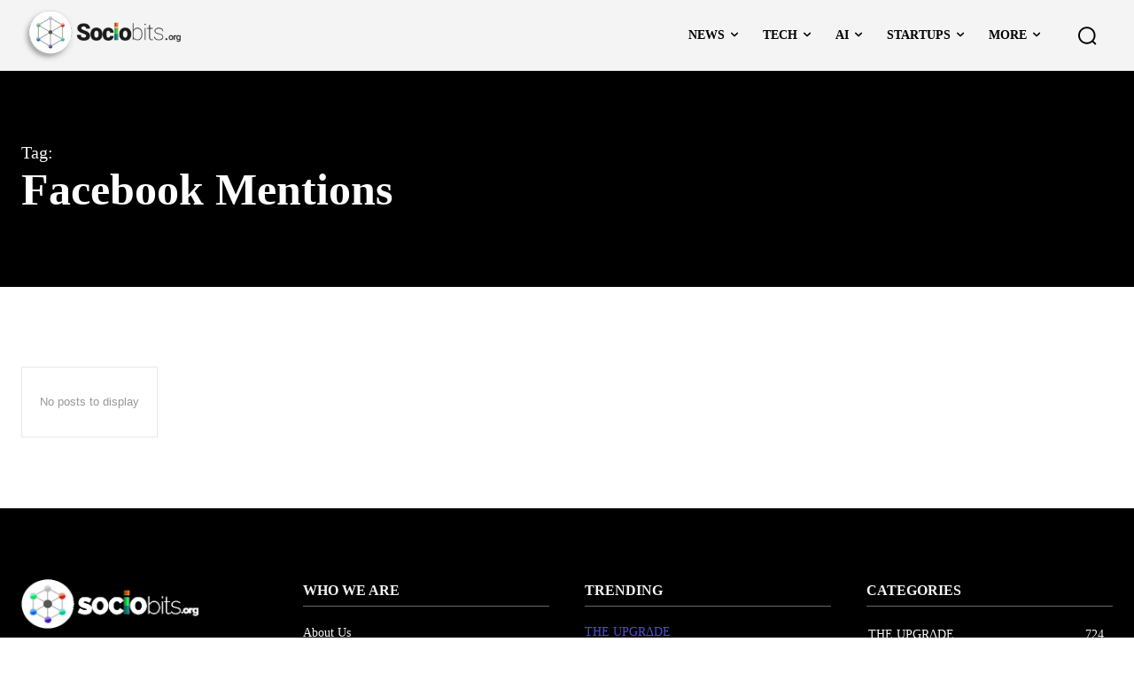

--- FILE ---
content_type: text/html; charset=UTF-8
request_url: https://www.sociobits.org/tag/facebook-mentions/
body_size: 141336
content:
<!doctype html >
<!--[if IE 8]><html class="ie8" lang="en"> <![endif]-->
<!--[if IE 9]><html class="ie9" lang="en"> <![endif]-->
<!--[if gt IE 8]><!--><html lang="en-US" prefix="og: http://ogp.me/ns# fb: http://ogp.me/ns/fb#"> <!--<![endif]--><head><script data-no-optimize="1">var litespeed_docref=sessionStorage.getItem("litespeed_docref");litespeed_docref&&(Object.defineProperty(document,"referrer",{get:function(){return litespeed_docref}}),sessionStorage.removeItem("litespeed_docref"));</script> <title>Facebook Mentions Archives - Sociobits</title><meta charset="UTF-8" /><meta name="viewport" content="width=device-width, initial-scale=1.0"><link rel="pingback" href="https://www.sociobits.org/xmlrpc.php" /><meta name='robots' content='index, follow, max-image-preview:large, max-snippet:-1, max-video-preview:-1' /><style>img:is([sizes="auto" i], [sizes^="auto," i]) { contain-intrinsic-size: 3000px 1500px }</style><link rel="icon" type="image/png" href="https://www.sociobits.org/assets/favicon_16x16.png"><title>Facebook Mentions Archives - Sociobits</title><link rel="canonical" href="https://www.sociobits.org/tag/facebook-mentions/" /><meta property="og:locale" content="en_US" /><meta property="og:type" content="article" /><meta property="og:title" content="Facebook Mentions" /><meta property="og:url" content="https://www.sociobits.org/tag/facebook-mentions/" /><meta property="og:site_name" content="Sociobits" /><meta name="twitter:card" content="summary_large_image" /><meta name="twitter:title" content="Facebook Mentions" /><meta name="twitter:site" content="@sociobits" /> <script type="application/ld+json" class="yoast-schema-graph">{"@context":"https://schema.org","@graph":[{"@type":"CollectionPage","@id":"https://www.sociobits.org/tag/facebook-mentions/","url":"https://www.sociobits.org/tag/facebook-mentions/","name":"Facebook Mentions Archives - Sociobits","isPartOf":{"@id":"https://www.sociobits.org/#website"},"breadcrumb":{"@id":"https://www.sociobits.org/tag/facebook-mentions/#breadcrumb"},"inLanguage":"en-US"},{"@type":"BreadcrumbList","@id":"https://www.sociobits.org/tag/facebook-mentions/#breadcrumb","itemListElement":[{"@type":"ListItem","position":1,"name":"Home","item":"https://www.sociobits.org/"},{"@type":"ListItem","position":2,"name":"Facebook Mentions"}]},{"@type":"WebSite","@id":"https://www.sociobits.org/#website","url":"https://www.sociobits.org/","name":"Sociobits","description":"","publisher":{"@id":"https://www.sociobits.org/#organization"},"potentialAction":[{"@type":"SearchAction","target":{"@type":"EntryPoint","urlTemplate":"https://www.sociobits.org/?s={search_term_string}"},"query-input":{"@type":"PropertyValueSpecification","valueRequired":true,"valueName":"search_term_string"}}],"inLanguage":"en-US"},{"@type":"Organization","@id":"https://www.sociobits.org/#organization","name":"Sociobits","url":"https://www.sociobits.org/","logo":{"@type":"ImageObject","inLanguage":"en-US","@id":"https://www.sociobits.org/#/schema/logo/image/","url":"https://i0.wp.com/www.sociobits.org/wp-content/uploads/2014/07/logo600-2001.png?fit=600%2C200&ssl=1","contentUrl":"https://i0.wp.com/www.sociobits.org/wp-content/uploads/2014/07/logo600-2001.png?fit=600%2C200&ssl=1","width":600,"height":200,"caption":"Sociobits"},"image":{"@id":"https://www.sociobits.org/#/schema/logo/image/"},"sameAs":["https://www.facebook.com/sociobits","https://x.com/sociobits","https://www.instagram.com/sociobits/","https://www.linkedin.com/company/sociobits","https://www.youtube.com/channel/UCoMr3YuhEDMbFhd6Mrb8ecg"]}]}</script> <link rel='dns-prefetch' href='//secure.gravatar.com' /><link rel='dns-prefetch' href='//stats.wp.com' /><link rel='dns-prefetch' href='//fonts.googleapis.com' /><link rel='dns-prefetch' href='//www.googletagmanager.com' /><link rel='preconnect' href='//i0.wp.com' /><link rel="alternate" type="application/rss+xml" title="Sociobits &raquo; Feed" href="https://www.sociobits.org/feed/" /><link rel="alternate" type="application/rss+xml" title="Sociobits &raquo; Comments Feed" href="https://www.sociobits.org/comments/feed/" /><link rel="alternate" type="application/rss+xml" title="Sociobits &raquo; Facebook Mentions Tag Feed" href="https://www.sociobits.org/tag/facebook-mentions/feed/" /><link data-optimized="2" rel="stylesheet" href="https://www.sociobits.org/wp-content/litespeed/css/3fd823dbc0b5df54ee376df300c7710e.css?ver=f19e3" /><style id='classic-theme-styles-inline-css' type='text/css'>/*! This file is auto-generated */
.wp-block-button__link{color:#fff;background-color:#32373c;border-radius:9999px;box-shadow:none;text-decoration:none;padding:calc(.667em + 2px) calc(1.333em + 2px);font-size:1.125em}.wp-block-file__button{background:#32373c;color:#fff;text-decoration:none}</style><style id='jetpack-sharing-buttons-style-inline-css' type='text/css'>.jetpack-sharing-buttons__services-list{display:flex;flex-direction:row;flex-wrap:wrap;gap:0;list-style-type:none;margin:5px;padding:0}.jetpack-sharing-buttons__services-list.has-small-icon-size{font-size:12px}.jetpack-sharing-buttons__services-list.has-normal-icon-size{font-size:16px}.jetpack-sharing-buttons__services-list.has-large-icon-size{font-size:24px}.jetpack-sharing-buttons__services-list.has-huge-icon-size{font-size:36px}@media print{.jetpack-sharing-buttons__services-list{display:none!important}}.editor-styles-wrapper .wp-block-jetpack-sharing-buttons{gap:0;padding-inline-start:0}ul.jetpack-sharing-buttons__services-list.has-background{padding:1.25em 2.375em}</style><style id='global-styles-inline-css' type='text/css'>:root{--wp--preset--aspect-ratio--square: 1;--wp--preset--aspect-ratio--4-3: 4/3;--wp--preset--aspect-ratio--3-4: 3/4;--wp--preset--aspect-ratio--3-2: 3/2;--wp--preset--aspect-ratio--2-3: 2/3;--wp--preset--aspect-ratio--16-9: 16/9;--wp--preset--aspect-ratio--9-16: 9/16;--wp--preset--color--black: #000000;--wp--preset--color--cyan-bluish-gray: #abb8c3;--wp--preset--color--white: #ffffff;--wp--preset--color--pale-pink: #f78da7;--wp--preset--color--vivid-red: #cf2e2e;--wp--preset--color--luminous-vivid-orange: #ff6900;--wp--preset--color--luminous-vivid-amber: #fcb900;--wp--preset--color--light-green-cyan: #7bdcb5;--wp--preset--color--vivid-green-cyan: #00d084;--wp--preset--color--pale-cyan-blue: #8ed1fc;--wp--preset--color--vivid-cyan-blue: #0693e3;--wp--preset--color--vivid-purple: #9b51e0;--wp--preset--gradient--vivid-cyan-blue-to-vivid-purple: linear-gradient(135deg,rgba(6,147,227,1) 0%,rgb(155,81,224) 100%);--wp--preset--gradient--light-green-cyan-to-vivid-green-cyan: linear-gradient(135deg,rgb(122,220,180) 0%,rgb(0,208,130) 100%);--wp--preset--gradient--luminous-vivid-amber-to-luminous-vivid-orange: linear-gradient(135deg,rgba(252,185,0,1) 0%,rgba(255,105,0,1) 100%);--wp--preset--gradient--luminous-vivid-orange-to-vivid-red: linear-gradient(135deg,rgba(255,105,0,1) 0%,rgb(207,46,46) 100%);--wp--preset--gradient--very-light-gray-to-cyan-bluish-gray: linear-gradient(135deg,rgb(238,238,238) 0%,rgb(169,184,195) 100%);--wp--preset--gradient--cool-to-warm-spectrum: linear-gradient(135deg,rgb(74,234,220) 0%,rgb(151,120,209) 20%,rgb(207,42,186) 40%,rgb(238,44,130) 60%,rgb(251,105,98) 80%,rgb(254,248,76) 100%);--wp--preset--gradient--blush-light-purple: linear-gradient(135deg,rgb(255,206,236) 0%,rgb(152,150,240) 100%);--wp--preset--gradient--blush-bordeaux: linear-gradient(135deg,rgb(254,205,165) 0%,rgb(254,45,45) 50%,rgb(107,0,62) 100%);--wp--preset--gradient--luminous-dusk: linear-gradient(135deg,rgb(255,203,112) 0%,rgb(199,81,192) 50%,rgb(65,88,208) 100%);--wp--preset--gradient--pale-ocean: linear-gradient(135deg,rgb(255,245,203) 0%,rgb(182,227,212) 50%,rgb(51,167,181) 100%);--wp--preset--gradient--electric-grass: linear-gradient(135deg,rgb(202,248,128) 0%,rgb(113,206,126) 100%);--wp--preset--gradient--midnight: linear-gradient(135deg,rgb(2,3,129) 0%,rgb(40,116,252) 100%);--wp--preset--font-size--small: 11px;--wp--preset--font-size--medium: 20px;--wp--preset--font-size--large: 32px;--wp--preset--font-size--x-large: 42px;--wp--preset--font-size--regular: 15px;--wp--preset--font-size--larger: 50px;--wp--preset--spacing--20: 0.44rem;--wp--preset--spacing--30: 0.67rem;--wp--preset--spacing--40: 1rem;--wp--preset--spacing--50: 1.5rem;--wp--preset--spacing--60: 2.25rem;--wp--preset--spacing--70: 3.38rem;--wp--preset--spacing--80: 5.06rem;--wp--preset--shadow--natural: 6px 6px 9px rgba(0, 0, 0, 0.2);--wp--preset--shadow--deep: 12px 12px 50px rgba(0, 0, 0, 0.4);--wp--preset--shadow--sharp: 6px 6px 0px rgba(0, 0, 0, 0.2);--wp--preset--shadow--outlined: 6px 6px 0px -3px rgba(255, 255, 255, 1), 6px 6px rgba(0, 0, 0, 1);--wp--preset--shadow--crisp: 6px 6px 0px rgba(0, 0, 0, 1);}:where(.is-layout-flex){gap: 0.5em;}:where(.is-layout-grid){gap: 0.5em;}body .is-layout-flex{display: flex;}.is-layout-flex{flex-wrap: wrap;align-items: center;}.is-layout-flex > :is(*, div){margin: 0;}body .is-layout-grid{display: grid;}.is-layout-grid > :is(*, div){margin: 0;}:where(.wp-block-columns.is-layout-flex){gap: 2em;}:where(.wp-block-columns.is-layout-grid){gap: 2em;}:where(.wp-block-post-template.is-layout-flex){gap: 1.25em;}:where(.wp-block-post-template.is-layout-grid){gap: 1.25em;}.has-black-color{color: var(--wp--preset--color--black) !important;}.has-cyan-bluish-gray-color{color: var(--wp--preset--color--cyan-bluish-gray) !important;}.has-white-color{color: var(--wp--preset--color--white) !important;}.has-pale-pink-color{color: var(--wp--preset--color--pale-pink) !important;}.has-vivid-red-color{color: var(--wp--preset--color--vivid-red) !important;}.has-luminous-vivid-orange-color{color: var(--wp--preset--color--luminous-vivid-orange) !important;}.has-luminous-vivid-amber-color{color: var(--wp--preset--color--luminous-vivid-amber) !important;}.has-light-green-cyan-color{color: var(--wp--preset--color--light-green-cyan) !important;}.has-vivid-green-cyan-color{color: var(--wp--preset--color--vivid-green-cyan) !important;}.has-pale-cyan-blue-color{color: var(--wp--preset--color--pale-cyan-blue) !important;}.has-vivid-cyan-blue-color{color: var(--wp--preset--color--vivid-cyan-blue) !important;}.has-vivid-purple-color{color: var(--wp--preset--color--vivid-purple) !important;}.has-black-background-color{background-color: var(--wp--preset--color--black) !important;}.has-cyan-bluish-gray-background-color{background-color: var(--wp--preset--color--cyan-bluish-gray) !important;}.has-white-background-color{background-color: var(--wp--preset--color--white) !important;}.has-pale-pink-background-color{background-color: var(--wp--preset--color--pale-pink) !important;}.has-vivid-red-background-color{background-color: var(--wp--preset--color--vivid-red) !important;}.has-luminous-vivid-orange-background-color{background-color: var(--wp--preset--color--luminous-vivid-orange) !important;}.has-luminous-vivid-amber-background-color{background-color: var(--wp--preset--color--luminous-vivid-amber) !important;}.has-light-green-cyan-background-color{background-color: var(--wp--preset--color--light-green-cyan) !important;}.has-vivid-green-cyan-background-color{background-color: var(--wp--preset--color--vivid-green-cyan) !important;}.has-pale-cyan-blue-background-color{background-color: var(--wp--preset--color--pale-cyan-blue) !important;}.has-vivid-cyan-blue-background-color{background-color: var(--wp--preset--color--vivid-cyan-blue) !important;}.has-vivid-purple-background-color{background-color: var(--wp--preset--color--vivid-purple) !important;}.has-black-border-color{border-color: var(--wp--preset--color--black) !important;}.has-cyan-bluish-gray-border-color{border-color: var(--wp--preset--color--cyan-bluish-gray) !important;}.has-white-border-color{border-color: var(--wp--preset--color--white) !important;}.has-pale-pink-border-color{border-color: var(--wp--preset--color--pale-pink) !important;}.has-vivid-red-border-color{border-color: var(--wp--preset--color--vivid-red) !important;}.has-luminous-vivid-orange-border-color{border-color: var(--wp--preset--color--luminous-vivid-orange) !important;}.has-luminous-vivid-amber-border-color{border-color: var(--wp--preset--color--luminous-vivid-amber) !important;}.has-light-green-cyan-border-color{border-color: var(--wp--preset--color--light-green-cyan) !important;}.has-vivid-green-cyan-border-color{border-color: var(--wp--preset--color--vivid-green-cyan) !important;}.has-pale-cyan-blue-border-color{border-color: var(--wp--preset--color--pale-cyan-blue) !important;}.has-vivid-cyan-blue-border-color{border-color: var(--wp--preset--color--vivid-cyan-blue) !important;}.has-vivid-purple-border-color{border-color: var(--wp--preset--color--vivid-purple) !important;}.has-vivid-cyan-blue-to-vivid-purple-gradient-background{background: var(--wp--preset--gradient--vivid-cyan-blue-to-vivid-purple) !important;}.has-light-green-cyan-to-vivid-green-cyan-gradient-background{background: var(--wp--preset--gradient--light-green-cyan-to-vivid-green-cyan) !important;}.has-luminous-vivid-amber-to-luminous-vivid-orange-gradient-background{background: var(--wp--preset--gradient--luminous-vivid-amber-to-luminous-vivid-orange) !important;}.has-luminous-vivid-orange-to-vivid-red-gradient-background{background: var(--wp--preset--gradient--luminous-vivid-orange-to-vivid-red) !important;}.has-very-light-gray-to-cyan-bluish-gray-gradient-background{background: var(--wp--preset--gradient--very-light-gray-to-cyan-bluish-gray) !important;}.has-cool-to-warm-spectrum-gradient-background{background: var(--wp--preset--gradient--cool-to-warm-spectrum) !important;}.has-blush-light-purple-gradient-background{background: var(--wp--preset--gradient--blush-light-purple) !important;}.has-blush-bordeaux-gradient-background{background: var(--wp--preset--gradient--blush-bordeaux) !important;}.has-luminous-dusk-gradient-background{background: var(--wp--preset--gradient--luminous-dusk) !important;}.has-pale-ocean-gradient-background{background: var(--wp--preset--gradient--pale-ocean) !important;}.has-electric-grass-gradient-background{background: var(--wp--preset--gradient--electric-grass) !important;}.has-midnight-gradient-background{background: var(--wp--preset--gradient--midnight) !important;}.has-small-font-size{font-size: var(--wp--preset--font-size--small) !important;}.has-medium-font-size{font-size: var(--wp--preset--font-size--medium) !important;}.has-large-font-size{font-size: var(--wp--preset--font-size--large) !important;}.has-x-large-font-size{font-size: var(--wp--preset--font-size--x-large) !important;}
:where(.wp-block-post-template.is-layout-flex){gap: 1.25em;}:where(.wp-block-post-template.is-layout-grid){gap: 1.25em;}
:where(.wp-block-columns.is-layout-flex){gap: 2em;}:where(.wp-block-columns.is-layout-grid){gap: 2em;}
:root :where(.wp-block-pullquote){font-size: 1.5em;line-height: 1.6;}</style><style id='td-theme-inline-css' type='text/css'>@media (max-width:767px){.td-header-desktop-wrap{display:none}}@media (min-width:767px){.td-header-mobile-wrap{display:none}}</style><style id='essb_cache_static-290d4ef985d93faa66ca9ce2992b5ef6-inline-css' type='text/css'>.essb_links .essb_link_mastodon { --essb-network: #6364ff;}</style> <script type="text/javascript" id="gtmkit-js-before" data-cfasync="false" data-nowprocket="" data-cookieconsent="ignore">/*  */
		window.gtmkit_settings = {"datalayer_name":"dataLayer","console_log":false};
		window.gtmkit_data = {};
		window.dataLayer = window.dataLayer || [];
				
/*  */</script> <script type="litespeed/javascript" data-src="https://www.sociobits.org/wp-includes/js/jquery/jquery.min.js" id="jquery-core-js"></script> <script type="text/javascript" id="gtmkit-container-js-after" data-cfasync="false" data-nowprocket="" data-cookieconsent="ignore">/*  */
/* Google Tag Manager */
(function(w,d,s,l,i){w[l]=w[l]||[];w[l].push({'gtm.start':
new Date().getTime(),event:'gtm.js'});var f=d.getElementsByTagName(s)[0],
j=d.createElement(s),dl=l!='dataLayer'?'&l='+l:'';j.async=true;j.src=
'https://www.googletagmanager.com/gtm.js?id='+i+dl;f.parentNode.insertBefore(j,f);
})(window,document,'script','dataLayer','GTM-TWMCNK');
/* End Google Tag Manager */
/*  */</script> <script type="text/javascript" src="https://www.sociobits.org/wp-content/plugins/gtm-kit/assets/integration/contact-form-7.js" id="gtmkit-cf7-js" defer="defer" data-wp-strategy="defer"></script> <script type="text/javascript" id="gtmkit-datalayer-js-before" data-cfasync="false" data-nowprocket="" data-cookieconsent="ignore">/*  */
const gtmkit_dataLayer_content = {"pagePostType":"","pageType":"","userLoggedIn":false,"userRole":"not-logged-in"};
dataLayer.push( gtmkit_dataLayer_content );
/*  */</script> <link rel="https://api.w.org/" href="https://www.sociobits.org/wp-json/" /><link rel="alternate" title="JSON" type="application/json" href="https://www.sociobits.org/wp-json/wp/v2/tags/555" /> <script type="litespeed/javascript" data-src="https://pagead2.googlesyndication.com/pagead/js/adsbygoogle.js?client=ca-pub-6402171560041119"
     crossorigin="anonymous"></script> <meta name="publication-media-verification"content="7934cbd042cc4ce887a4adbde1baa425"> <script type="litespeed/javascript" data-src="https://www.googletagmanager.com/gtag/js?id=UA-50455731-1"></script> <script type="litespeed/javascript">window.dataLayer=window.dataLayer||[];function gtag(){dataLayer.push(arguments)}
gtag('js',new Date());gtag('config','UA-50455731-1')</script>  <script type="litespeed/javascript">!function(f,b,e,v,n,t,s){if(f.fbq)return;n=f.fbq=function(){n.callMethod?n.callMethod.apply(n,arguments):n.queue.push(arguments)};if(!f._fbq)f._fbq=n;n.push=n;n.loaded=!0;n.version='2.0';n.queue=[];t=b.createElement(e);t.async=!0;t.src=v;s=b.getElementsByTagName(e)[0];s.parentNode.insertBefore(t,s)}(window,document,'script','https://connect.facebook.net/en_US/fbevents.js');fbq('init','856199665249957');fbq('track','PageView')</script> <noscript><img height="1" width="1" style="display:none"
src="https://www.facebook.com/tr?id=856199665249957&ev=PageView&noscript=1"
/></noscript><meta name="facebook-domain-verification" content="ji48gsvx90t211no4u530ibt5habcb" />
<script async type="litespeed/javascript">(function(c,l,a,r,i,t,y){c[a]=c[a]||function(){(c[a].q=c[a].q||[]).push(arguments)};t=l.createElement(r);t.async=1;t.src="https://www.clarity.ms/tag/"+i+"?ref=bwt";y=l.getElementsByTagName(r)[0];y.parentNode.insertBefore(t,y)})(window,document,"clarity","script","cbprnhzwes")</script>  <script async type="litespeed/javascript">window._tfa=window._tfa||[];window._tfa.push({notify:'event',name:'page_view',id:1471568});!function(t,f,a,x){if(!document.getElementById(x)){t.async=1;t.src=a;t.id=x;f.parentNode.insertBefore(t,f)}}(document.createElement('script'),document.getElementsByTagName('script')[0],'//cdn.taboola.com/libtrc/unip/1471568/tfa.js','tb_tfa_script')</script> <meta name="publication-media-verification"content="d880727fa8764b4a869b9fd19f40b442"><script type="litespeed/javascript">(function(url){if(/(?:Chrome\/26\.0\.1410\.63 Safari\/537\.31|WordfenceTestMonBot)/.test(navigator.userAgent)){return}
var addEvent=function(evt,handler){if(window.addEventListener){document.addEventListener(evt,handler,!1)}else if(window.attachEvent){document.attachEvent('on'+evt,handler)}};var removeEvent=function(evt,handler){if(window.removeEventListener){document.removeEventListener(evt,handler,!1)}else if(window.detachEvent){document.detachEvent('on'+evt,handler)}};var evts='contextmenu dblclick drag dragend dragenter dragleave dragover dragstart drop keydown keypress keyup mousedown mousemove mouseout mouseover mouseup mousewheel scroll'.split(' ');var logHuman=function(){if(window.wfLogHumanRan){return}
window.wfLogHumanRan=!0;var wfscr=document.createElement('script');wfscr.type='text/javascript';wfscr.async=!0;wfscr.src=url+'&r='+Math.random();(document.getElementsByTagName('head')[0]||document.getElementsByTagName('body')[0]).appendChild(wfscr);for(var i=0;i<evts.length;i++){removeEvent(evts[i],logHuman)}};for(var i=0;i<evts.length;i++){addEvent(evts[i],logHuman)}})('//www.sociobits.org/?wordfence_lh=1&hid=D04CA8DD405B1F7E31A9600F61A071FF')</script> <style>img#wpstats{display:none}</style> <script type="litespeed/javascript">window.tdb_global_vars={"wpRestUrl":"https:\/\/www.sociobits.org\/wp-json\/","permalinkStructure":"\/%postname%\/%post_id%\/"};window.tdb_p_autoload_vars={"isAjax":!1,"isAdminBarShowing":!1}</script> <style id="tdb-global-colors">:root{--accent-color:#fff;--tt-hover:#504BDC;--tt-gray-dark:#777777;--tt-extra-color:#f4f4f4;--tt-primary-color:#000000;--accent-color:#E4A41E}</style><style id="tdb-global-fonts">:root{--tt-secondary:Merriweather;--tt-extra:Red Hat Display;--tt-primary-font:Epilogue;}</style> <script type="litespeed/javascript">var essb_settings={"ajax_url":"https:\/\/www.sociobits.org\/wp-admin\/admin-ajax.php","essb3_nonce":"4456e4643a","essb3_plugin_url":"https:\/\/www.sociobits.org\/wp-content\/plugins\/easy-social-share-buttons3","essb3_stats":!0,"essb3_ga":!1,"essb3_ga_ntg":!1,"blog_url":"https:\/\/www.sociobits.org\/","post_id":"","aftershare_networks":"","internal_stats":!0};var essbis_settings={"modules":{"settings":{"moduleHoverActive":1,"activeModules":["settings","buttons","hover"]},"buttons":{"pinterestImageDescription":["titleAttribute","altAttribute","postTitle","mediaLibraryDescription"],"networks":"pinterest"},"hover":{"imageSelector":".essbis-hover-container img","minImageHeight":100,"minImageWidth":100,"hoverPanelPosition":"top-left","theme":"flat-small","orientation":"horizontal","showOnHome":"1","showOnSingle":"1","showOnPage":"1","showOnBlog":"1","showOnLightbox":"1","alwaysVisible":!1,"mobileOnClick":!1,"networks":"pinterest"}},"twitteruser":"sociobits","fbapp":"","dontshow":"","buttonSets":[],"themes":[]}</script> <meta name="onesignal" content="wordpress-plugin"/> <script type="litespeed/javascript">window.OneSignalDeferred=window.OneSignalDeferred||[];OneSignalDeferred.push(function(OneSignal){var oneSignal_options={};window._oneSignalInitOptions=oneSignal_options;oneSignal_options.serviceWorkerParam={scope:'/wp-content/plugins/onesignal-free-web-push-notifications/sdk_files/push/onesignal/'};oneSignal_options.serviceWorkerPath='OneSignalSDKWorker.js';OneSignal.Notifications.setDefaultUrl("https://www.sociobits.org");oneSignal_options.wordpress=!0;oneSignal_options.appId='81925e7c-3523-4a4d-8cb1-4c4aaaec8b81';oneSignal_options.allowLocalhostAsSecureOrigin=!0;oneSignal_options.welcomeNotification={};oneSignal_options.welcomeNotification.disable=!0;oneSignal_options.path="https://www.sociobits.org/wp-content/plugins/onesignal-free-web-push-notifications/sdk_files/";oneSignal_options.safari_web_id="web.onesignal.auto.3a869b75-1942-4792-8237-9de8041a4c17";oneSignal_options.promptOptions={};oneSignal_options.promptOptions.actionMessage="Get the latest updates on Tech, Crypto, NFTs , Startups and more...";oneSignal_options.promptOptions.acceptButtonText="COUNT ME IN";oneSignal_options.promptOptions.cancelButtonText="MAYBE LATER";OneSignal.init(window._oneSignalInitOptions);OneSignal.Slidedown.promptPush()});function documentInitOneSignal(){var oneSignal_elements=document.getElementsByClassName("OneSignal-prompt");var oneSignalLinkClickHandler=function(event){OneSignal.Notifications.requestPermission();event.preventDefault()};for(var i=0;i<oneSignal_elements.length;i++)
oneSignal_elements[i].addEventListener('click',oneSignalLinkClickHandler,!1);}
if(document.readyState==='complete'){documentInitOneSignal()}else{window.addEventListener("load",function(event){documentInitOneSignal()})}</script> <meta name="generator" content="Powered by Slider Revolution 6.5.8 - responsive, Mobile-Friendly Slider Plugin for WordPress with comfortable drag and drop interface." /> <script id="td-generated-header-js" type="litespeed/javascript">var tdBlocksArray=[];function tdBlock(){this.id='';this.block_type=1;this.atts='';this.td_column_number='';this.td_current_page=1;this.post_count=0;this.found_posts=0;this.max_num_pages=0;this.td_filter_value='';this.is_ajax_running=!1;this.td_user_action='';this.header_color='';this.ajax_pagination_infinite_stop=''}(function(){var htmlTag=document.getElementsByTagName("html")[0];if(navigator.userAgent.indexOf("MSIE 10.0")>-1){htmlTag.className+=' ie10'}
if(!!navigator.userAgent.match(/Trident.*rv\:11\./)){htmlTag.className+=' ie11'}
if(navigator.userAgent.indexOf("Edge")>-1){htmlTag.className+=' ieEdge'}
if(/(iPad|iPhone|iPod)/g.test(navigator.userAgent)){htmlTag.className+=' td-md-is-ios'}
var user_agent=navigator.userAgent.toLowerCase();if(user_agent.indexOf("android")>-1){htmlTag.className+=' td-md-is-android'}
if(-1!==navigator.userAgent.indexOf('Mac OS X')){htmlTag.className+=' td-md-is-os-x'}
if(/chrom(e|ium)/.test(navigator.userAgent.toLowerCase())){htmlTag.className+=' td-md-is-chrome'}
if(-1!==navigator.userAgent.indexOf('Firefox')){htmlTag.className+=' td-md-is-firefox'}
if(-1!==navigator.userAgent.indexOf('Safari')&&-1===navigator.userAgent.indexOf('Chrome')){htmlTag.className+=' td-md-is-safari'}
if(-1!==navigator.userAgent.indexOf('IEMobile')){htmlTag.className+=' td-md-is-iemobile'}})();var tdLocalCache={};(function(){"use strict";tdLocalCache={data:{},remove:function(resource_id){delete tdLocalCache.data[resource_id]},exist:function(resource_id){return tdLocalCache.data.hasOwnProperty(resource_id)&&tdLocalCache.data[resource_id]!==null},get:function(resource_id){return tdLocalCache.data[resource_id]},set:function(resource_id,cachedData){tdLocalCache.remove(resource_id);tdLocalCache.data[resource_id]=cachedData}}})();var td_viewport_interval_list=[{"limitBottom":767,"sidebarWidth":228},{"limitBottom":1018,"sidebarWidth":300},{"limitBottom":1140,"sidebarWidth":324}];var td_animation_stack_effect="type0";var tds_animation_stack=!0;var td_animation_stack_specific_selectors=".entry-thumb, img, .td-lazy-img";var td_animation_stack_general_selectors=".td-animation-stack img, .td-animation-stack .entry-thumb, .post img, .td-animation-stack .td-lazy-img";var tds_video_position_v="bottom";var tds_video_lazy="enabled";var tds_show_more_info="Show more info";var tds_show_less_info="Show less info";var tdc_is_installed="yes";var tdc_domain_active=!1;var td_ajax_url="https:\/\/www.sociobits.org\/wp-admin\/admin-ajax.php?td_theme_name=Newspaper&v=12.7.1";var td_get_template_directory_uri="https:\/\/www.sociobits.org\/wp-content\/plugins\/td-composer\/legacy\/common";var tds_snap_menu="";var tds_logo_on_sticky="";var tds_header_style="";var td_please_wait="Please wait...";var td_email_user_pass_incorrect="User or password incorrect!";var td_email_user_incorrect="Email or username incorrect!";var td_email_incorrect="Email incorrect!";var td_user_incorrect="Username incorrect!";var td_email_user_empty="Email or username empty!";var td_pass_empty="Pass empty!";var td_pass_pattern_incorrect="Invalid Pass Pattern!";var td_retype_pass_incorrect="Retyped Pass incorrect!";var tds_more_articles_on_post_enable="";var tds_more_articles_on_post_time_to_wait="2";var tds_more_articles_on_post_pages_distance_from_top=0;var tds_captcha="";var tds_theme_color_site_wide="#504bdc";var tds_smart_sidebar="enabled";var tdThemeName="Newspaper";var tdThemeNameWl="Newspaper";var td_magnific_popup_translation_tPrev="Previous (Left arrow key)";var td_magnific_popup_translation_tNext="Next (Right arrow key)";var td_magnific_popup_translation_tCounter="%curr% of %total%";var td_magnific_popup_translation_ajax_tError="The content from %url% could not be loaded.";var td_magnific_popup_translation_image_tError="The image #%curr% could not be loaded.";var tdBlockNonce="87acb86a61";var tdMobileMenu="enabled";var tdMobileSearch="enabled";var tdDateNamesI18n={"month_names":["January","February","March","April","May","June","July","August","September","October","November","December"],"month_names_short":["Jan","Feb","Mar","Apr","May","Jun","Jul","Aug","Sep","Oct","Nov","Dec"],"day_names":["Sunday","Monday","Tuesday","Wednesday","Thursday","Friday","Saturday"],"day_names_short":["Sun","Mon","Tue","Wed","Thu","Fri","Sat"]};var td_reset_pass_empty="Please enter a new password before proceeding.";var td_reset_pass_confirm_empty="Please confirm the new password before proceeding.";var td_reset_pass_not_matching="Please make sure that the passwords match.";var tdb_modal_confirm="Save";var tdb_modal_cancel="Cancel";var tdb_modal_confirm_alt="Yes";var tdb_modal_cancel_alt="No";var td_deploy_mode="deploy";var td_ad_background_click_link="";var td_ad_background_click_target=""</script> <style>:root{--td_theme_color:#504bdc;--td_slider_text:rgba(80,75,220,0.7);--td_container_transparent:transparent;--td_mobile_gradient_one_mob:#1b1b1b;--td_mobile_gradient_two_mob:#2fa6df;--td_mobile_text_active_color:#2fa6df;--td_mobile_button_background_mob:#2fa6df;--td_mobile_button_color_mob:#ffffff;--td_login_gradient_one:#1b1b1b;--td_login_gradient_two:#2fa6df}.td-header-style-12 .td-header-menu-wrap-full,.td-header-style-12 .td-affix,.td-grid-style-1.td-hover-1 .td-big-grid-post:hover .td-post-category,.td-grid-style-5.td-hover-1 .td-big-grid-post:hover .td-post-category,.td_category_template_3 .td-current-sub-category,.td_category_template_8 .td-category-header .td-category a.td-current-sub-category,.td_category_template_4 .td-category-siblings .td-category a:hover,.td_block_big_grid_9.td-grid-style-1 .td-post-category,.td_block_big_grid_9.td-grid-style-5 .td-post-category,.td-grid-style-6.td-hover-1 .td-module-thumb:after,.tdm-menu-active-style5 .td-header-menu-wrap .sf-menu>.current-menu-item>a,.tdm-menu-active-style5 .td-header-menu-wrap .sf-menu>.current-menu-ancestor>a,.tdm-menu-active-style5 .td-header-menu-wrap .sf-menu>.current-category-ancestor>a,.tdm-menu-active-style5 .td-header-menu-wrap .sf-menu>li>a:hover,.tdm-menu-active-style5 .td-header-menu-wrap .sf-menu>.sfHover>a{background-color:#504bdc}.td_mega_menu_sub_cats .cur-sub-cat,.td-mega-span h3 a:hover,.td_mod_mega_menu:hover .entry-title a,.header-search-wrap .result-msg a:hover,.td-header-top-menu .td-drop-down-search .td_module_wrap:hover .entry-title a,.td-header-top-menu .td-icon-search:hover,.td-header-wrap .result-msg a:hover,.top-header-menu li a:hover,.top-header-menu .current-menu-item>a,.top-header-menu .current-menu-ancestor>a,.top-header-menu .current-category-ancestor>a,.td-social-icon-wrap>a:hover,.td-header-sp-top-widget .td-social-icon-wrap a:hover,.td_mod_related_posts:hover h3>a,.td-post-template-11 .td-related-title .td-related-left:hover,.td-post-template-11 .td-related-title .td-related-right:hover,.td-post-template-11 .td-related-title .td-cur-simple-item,.td-post-template-11 .td_block_related_posts .td-next-prev-wrap a:hover,.td-category-header .td-pulldown-category-filter-link:hover,.td-category-siblings .td-subcat-dropdown a:hover,.td-category-siblings .td-subcat-dropdown a.td-current-sub-category,.footer-text-wrap .footer-email-wrap a,.footer-social-wrap a:hover,.td_module_17 .td-read-more a:hover,.td_module_18 .td-read-more a:hover,.td_module_19 .td-post-author-name a:hover,.td-pulldown-syle-2 .td-subcat-dropdown:hover .td-subcat-more span,.td-pulldown-syle-2 .td-subcat-dropdown:hover .td-subcat-more i,.td-pulldown-syle-3 .td-subcat-dropdown:hover .td-subcat-more span,.td-pulldown-syle-3 .td-subcat-dropdown:hover .td-subcat-more i,.tdm-menu-active-style3 .tdm-header.td-header-wrap .sf-menu>.current-category-ancestor>a,.tdm-menu-active-style3 .tdm-header.td-header-wrap .sf-menu>.current-menu-ancestor>a,.tdm-menu-active-style3 .tdm-header.td-header-wrap .sf-menu>.current-menu-item>a,.tdm-menu-active-style3 .tdm-header.td-header-wrap .sf-menu>.sfHover>a,.tdm-menu-active-style3 .tdm-header.td-header-wrap .sf-menu>li>a:hover{color:#504bdc}.td-mega-menu-page .wpb_content_element ul li a:hover,.td-theme-wrap .td-aj-search-results .td_module_wrap:hover .entry-title a,.td-theme-wrap .header-search-wrap .result-msg a:hover{color:#504bdc!important}.td_category_template_8 .td-category-header .td-category a.td-current-sub-category,.td_category_template_4 .td-category-siblings .td-category a:hover,.tdm-menu-active-style4 .tdm-header .sf-menu>.current-menu-item>a,.tdm-menu-active-style4 .tdm-header .sf-menu>.current-menu-ancestor>a,.tdm-menu-active-style4 .tdm-header .sf-menu>.current-category-ancestor>a,.tdm-menu-active-style4 .tdm-header .sf-menu>li>a:hover,.tdm-menu-active-style4 .tdm-header .sf-menu>.sfHover>a{border-color:#504bdc}body{background-color:#ffffff}:root{--td_theme_color:#504bdc;--td_slider_text:rgba(80,75,220,0.7);--td_container_transparent:transparent;--td_mobile_gradient_one_mob:#1b1b1b;--td_mobile_gradient_two_mob:#2fa6df;--td_mobile_text_active_color:#2fa6df;--td_mobile_button_background_mob:#2fa6df;--td_mobile_button_color_mob:#ffffff;--td_login_gradient_one:#1b1b1b;--td_login_gradient_two:#2fa6df}.td-header-style-12 .td-header-menu-wrap-full,.td-header-style-12 .td-affix,.td-grid-style-1.td-hover-1 .td-big-grid-post:hover .td-post-category,.td-grid-style-5.td-hover-1 .td-big-grid-post:hover .td-post-category,.td_category_template_3 .td-current-sub-category,.td_category_template_8 .td-category-header .td-category a.td-current-sub-category,.td_category_template_4 .td-category-siblings .td-category a:hover,.td_block_big_grid_9.td-grid-style-1 .td-post-category,.td_block_big_grid_9.td-grid-style-5 .td-post-category,.td-grid-style-6.td-hover-1 .td-module-thumb:after,.tdm-menu-active-style5 .td-header-menu-wrap .sf-menu>.current-menu-item>a,.tdm-menu-active-style5 .td-header-menu-wrap .sf-menu>.current-menu-ancestor>a,.tdm-menu-active-style5 .td-header-menu-wrap .sf-menu>.current-category-ancestor>a,.tdm-menu-active-style5 .td-header-menu-wrap .sf-menu>li>a:hover,.tdm-menu-active-style5 .td-header-menu-wrap .sf-menu>.sfHover>a{background-color:#504bdc}.td_mega_menu_sub_cats .cur-sub-cat,.td-mega-span h3 a:hover,.td_mod_mega_menu:hover .entry-title a,.header-search-wrap .result-msg a:hover,.td-header-top-menu .td-drop-down-search .td_module_wrap:hover .entry-title a,.td-header-top-menu .td-icon-search:hover,.td-header-wrap .result-msg a:hover,.top-header-menu li a:hover,.top-header-menu .current-menu-item>a,.top-header-menu .current-menu-ancestor>a,.top-header-menu .current-category-ancestor>a,.td-social-icon-wrap>a:hover,.td-header-sp-top-widget .td-social-icon-wrap a:hover,.td_mod_related_posts:hover h3>a,.td-post-template-11 .td-related-title .td-related-left:hover,.td-post-template-11 .td-related-title .td-related-right:hover,.td-post-template-11 .td-related-title .td-cur-simple-item,.td-post-template-11 .td_block_related_posts .td-next-prev-wrap a:hover,.td-category-header .td-pulldown-category-filter-link:hover,.td-category-siblings .td-subcat-dropdown a:hover,.td-category-siblings .td-subcat-dropdown a.td-current-sub-category,.footer-text-wrap .footer-email-wrap a,.footer-social-wrap a:hover,.td_module_17 .td-read-more a:hover,.td_module_18 .td-read-more a:hover,.td_module_19 .td-post-author-name a:hover,.td-pulldown-syle-2 .td-subcat-dropdown:hover .td-subcat-more span,.td-pulldown-syle-2 .td-subcat-dropdown:hover .td-subcat-more i,.td-pulldown-syle-3 .td-subcat-dropdown:hover .td-subcat-more span,.td-pulldown-syle-3 .td-subcat-dropdown:hover .td-subcat-more i,.tdm-menu-active-style3 .tdm-header.td-header-wrap .sf-menu>.current-category-ancestor>a,.tdm-menu-active-style3 .tdm-header.td-header-wrap .sf-menu>.current-menu-ancestor>a,.tdm-menu-active-style3 .tdm-header.td-header-wrap .sf-menu>.current-menu-item>a,.tdm-menu-active-style3 .tdm-header.td-header-wrap .sf-menu>.sfHover>a,.tdm-menu-active-style3 .tdm-header.td-header-wrap .sf-menu>li>a:hover{color:#504bdc}.td-mega-menu-page .wpb_content_element ul li a:hover,.td-theme-wrap .td-aj-search-results .td_module_wrap:hover .entry-title a,.td-theme-wrap .header-search-wrap .result-msg a:hover{color:#504bdc!important}.td_category_template_8 .td-category-header .td-category a.td-current-sub-category,.td_category_template_4 .td-category-siblings .td-category a:hover,.tdm-menu-active-style4 .tdm-header .sf-menu>.current-menu-item>a,.tdm-menu-active-style4 .tdm-header .sf-menu>.current-menu-ancestor>a,.tdm-menu-active-style4 .tdm-header .sf-menu>.current-category-ancestor>a,.tdm-menu-active-style4 .tdm-header .sf-menu>li>a:hover,.tdm-menu-active-style4 .tdm-header .sf-menu>.sfHover>a{border-color:#504bdc}</style><style type="text/css">.helpie-faq.accordions .helpie-mark{background-color:#ff0!important}.helpie-faq.accordions .helpie-mark{color:#000!important}.helpie-faq.accordions.custom-styles .accordion .accordion__item .accordion__header{padding-top:15px;padding-right:15px;padding-bottom:15px;padding-left:15px;}.helpie-faq.accordions.custom-styles .accordion .accordion__item .accordion__body{padding-top:15px;padding-right:15px;padding-bottom:0px;padding-left:15px;}.helpie-faq.accordions.custom-styles .accordion .accordion__item{border-top-width:0px;border-right-width:0px;border-bottom-width:0px;border-left-width:0px;border-color:#44596B;border-style:solid;}.helpie-faq.custom-styles .accordion .accordion__item{margin-top:0px;margin-right:0px;margin-bottom:0px;margin-left:0px;}.helpie-faq.custom-styles .accordion__item .accordion__header .accordion__toggle .accordion__toggle-icons{color:#44596B!important}.helpie-faq.custom-styles .accordion__header:after,.helpie-faq.custom-styles .accordion__header:before{background-color:#44596B!important}.helpie-faq-form__toggle{padding-top:15px!important;padding-right:15px!important;padding-bottom:15px!important;padding-left:15px!important;}.helpie-faq-form__submit{padding-top:15px!important;padding-right:15px!important;padding-bottom:15px!important;padding-left:15px!important;}</style><script type="litespeed/javascript">function setREVStartSize(e){window.RSIW=window.RSIW===undefined?window.innerWidth:window.RSIW;window.RSIH=window.RSIH===undefined?window.innerHeight:window.RSIH;try{var pw=document.getElementById(e.c).parentNode.offsetWidth,newh;pw=pw===0||isNaN(pw)?window.RSIW:pw;e.tabw=e.tabw===undefined?0:parseInt(e.tabw);e.thumbw=e.thumbw===undefined?0:parseInt(e.thumbw);e.tabh=e.tabh===undefined?0:parseInt(e.tabh);e.thumbh=e.thumbh===undefined?0:parseInt(e.thumbh);e.tabhide=e.tabhide===undefined?0:parseInt(e.tabhide);e.thumbhide=e.thumbhide===undefined?0:parseInt(e.thumbhide);e.mh=e.mh===undefined||e.mh==""||e.mh==="auto"?0:parseInt(e.mh,0);if(e.layout==="fullscreen"||e.l==="fullscreen")
newh=Math.max(e.mh,window.RSIH);else{e.gw=Array.isArray(e.gw)?e.gw:[e.gw];for(var i in e.rl)if(e.gw[i]===undefined||e.gw[i]===0)e.gw[i]=e.gw[i-1];e.gh=e.el===undefined||e.el===""||(Array.isArray(e.el)&&e.el.length==0)?e.gh:e.el;e.gh=Array.isArray(e.gh)?e.gh:[e.gh];for(var i in e.rl)if(e.gh[i]===undefined||e.gh[i]===0)e.gh[i]=e.gh[i-1];var nl=new Array(e.rl.length),ix=0,sl;e.tabw=e.tabhide>=pw?0:e.tabw;e.thumbw=e.thumbhide>=pw?0:e.thumbw;e.tabh=e.tabhide>=pw?0:e.tabh;e.thumbh=e.thumbhide>=pw?0:e.thumbh;for(var i in e.rl)nl[i]=e.rl[i]<window.RSIW?0:e.rl[i];sl=nl[0];for(var i in nl)if(sl>nl[i]&&nl[i]>0){sl=nl[i];ix=i}
var m=pw>(e.gw[ix]+e.tabw+e.thumbw)?1:(pw-(e.tabw+e.thumbw))/(e.gw[ix]);newh=(e.gh[ix]*m)+(e.tabh+e.thumbh)}
var el=document.getElementById(e.c);if(el!==null&&el)el.style.height=newh+"px";el=document.getElementById(e.c+"_wrapper");if(el!==null&&el){el.style.height=newh+"px";el.style.display="block"}}catch(e){console.log("Failure at Presize of Slider:"+e)}}</script> <style type="text/css" id="wp-custom-css">.grecaptcha-badge { visibility: hidden; }</style><style>.tdm-btn-style1{background-color:#504bdc}.tdm-btn-style2:before{border-color:#504bdc}.tdm-btn-style2{color:#504bdc}.tdm-btn-style3{-webkit-box-shadow:0 2px 16px #504bdc;-moz-box-shadow:0 2px 16px #504bdc;box-shadow:0 2px 16px #504bdc}.tdm-btn-style3:hover{-webkit-box-shadow:0 4px 26px #504bdc;-moz-box-shadow:0 4px 26px #504bdc;box-shadow:0 4px 26px #504bdc}</style><style id="tdw-css-placeholder"></style></head><body data-rsssl=1 class="archive tag tag-facebook-mentions tag-555 wp-theme-Newspaper td-standard-pack global-block-template-1 essb-10.6 essbis_site tdb-template  tdc-header-template  tdc-footer-template td-animation-stack-type0 td-full-layout" itemscope="itemscope" itemtype="https://schema.org/WebPage"><div class="td-scroll-up" data-style="style1"><i class="td-icon-menu-up"></i></div><div class="td-menu-background" style="visibility:hidden"></div><div id="td-mobile-nav" style="visibility:hidden"><div class="td-mobile-container"><div class="td-menu-socials-wrap"><div class="td-menu-socials"></div><div class="td-mobile-close">
<span><i class="td-icon-close-mobile"></i></span></div></div><div class="td-menu-login-section"><div class="td-guest-wrap"><div class="td-menu-login"><a id="login-link-mob">Sign in</a></div></div></div><div class="td-mobile-content"><div class="menu-td-demo-header-menu-container"><ul id="menu-td-demo-header-menu-1" class="td-mobile-main-menu"><li class="menu-item menu-item-type-custom menu-item-object-custom menu-item-first menu-item-16318"><a href="https://www.sociobits.org/category/news/">News</a></li><li class="menu-item menu-item-type-custom menu-item-object-custom menu-item-16322"><a href="https://www.sociobits.org/category/technology/">Tech</a></li><li class="menu-item menu-item-type-custom menu-item-object-custom menu-item-16319"><a href="https://www.sociobits.org/category/artificial-intelligence/">AI</a></li><li class="menu-item menu-item-type-custom menu-item-object-custom menu-item-16320"><a href="https://www.sociobits.org/category/startups/">Startups</a></li><li class="menu-item menu-item-type-custom menu-item-object-custom menu-item-has-children menu-item-16323"><a href="#">More<i class="td-icon-menu-right td-element-after"></i></a><ul class="sub-menu"><li class="menu-item menu-item-type-taxonomy menu-item-object-category menu-item-16353"><a href="https://www.sociobits.org/category/blockchain/">Blockchain</a></li><li class="menu-item menu-item-type-taxonomy menu-item-object-category menu-item-16356"><a href="https://www.sociobits.org/category/metaverse/">Metaverse</a></li><li class="menu-item menu-item-type-taxonomy menu-item-object-category menu-item-16354"><a href="https://www.sociobits.org/category/digital-marketing/">Digital Marketing</a></li><li class="menu-item menu-item-type-taxonomy menu-item-object-category menu-item-16355"><a href="https://www.sociobits.org/category/gadgets/">Gadgets</a></li></ul></li></ul></div></div></div><div id="login-form-mobile" class="td-register-section"><div id="td-login-mob" class="td-login-animation td-login-hide-mob"><div class="td-login-close">
<span class="td-back-button"><i class="td-icon-read-down"></i></span><div class="td-login-title">Sign in</div><div class="td-mobile-close">
<span><i class="td-icon-close-mobile"></i></span></div></div><form class="td-login-form-wrap" action="#" method="post"><div class="td-login-panel-title"><span>Welcome!</span>Log into your account</div><div class="td_display_err"></div><div class="td-login-inputs"><input class="td-login-input" autocomplete="username" type="text" name="login_email" id="login_email-mob" value="" required><label for="login_email-mob">your username</label></div><div class="td-login-inputs"><input class="td-login-input" autocomplete="current-password" type="password" name="login_pass" id="login_pass-mob" value="" required><label for="login_pass-mob">your password</label></div>
<input type="button" name="login_button" id="login_button-mob" class="td-login-button" value="LOG IN"><div class="td-login-info-text">
<a href="#" id="forgot-pass-link-mob">Forgot your password?</a></div><div class="td-login-register-link"></div></form></div><div id="td-forgot-pass-mob" class="td-login-animation td-login-hide-mob"><div class="td-forgot-pass-close">
<a href="#" aria-label="Back" class="td-back-button"><i class="td-icon-read-down"></i></a><div class="td-login-title">Password recovery</div></div><div class="td-login-form-wrap"><div class="td-login-panel-title">Recover your password</div><div class="td_display_err"></div><div class="td-login-inputs"><input class="td-login-input" type="text" name="forgot_email" id="forgot_email-mob" value="" required><label for="forgot_email-mob">your email</label></div>
<input type="button" name="forgot_button" id="forgot_button-mob" class="td-login-button" value="Send My Pass"></div></div></div></div><div class="td-search-background" style="visibility:hidden"></div><div class="td-search-wrap-mob" style="visibility:hidden"><div class="td-drop-down-search"><form method="get" class="td-search-form" action="https://www.sociobits.org/"><div class="td-search-close">
<span><i class="td-icon-close-mobile"></i></span></div><div role="search" class="td-search-input">
<span>Search</span>
<input id="td-header-search-mob" type="text" value="" name="s" autocomplete="off" /></div></form><div id="td-aj-search-mob" class="td-ajax-search-flex"></div></div></div><div id="td-outer-wrap" class="td-theme-wrap"><div class="td-header-template-wrap" style="position: relative"><div class="td-header-mobile-wrap "><div id="tdi_1" class="tdc-zone"><div class="tdc_zone tdi_2  wpb_row td-pb-row"  ><style scoped>.tdi_2{min-height:0}.td-header-mobile-wrap{position:relative;width:100%}@media (max-width:767px){.tdi_2:before{content:'';display:block;width:100vw;height:100%;position:absolute;left:50%;transform:translateX(-50%);box-shadow:0px 0px 16px 0px rgba(0,0,0,0.15);z-index:20;pointer-events:none}@media (max-width:767px){.tdi_2:before{width:100%}}}</style><div id="tdi_3" class="tdc-row"><div class="vc_row tdi_4  wpb_row td-pb-row tdc-element-style" ><style scoped>.tdi_4,.tdi_4 .tdc-columns{min-height:0}#tdi_3.tdc-rist-top-active .tdi_4>.td-element-style:after,#tdi_3.tdc-rist-bottom-active .tdi_4>.td-element-style:after{content:''!important;width:100%!important;height:100%!important;position:absolute!important;top:0!important;left:0!important;z-index:0!important;display:block!important;background:#c9c9c9!important}.tdi_4,.tdi_4 .tdc-columns{display:block}.tdi_4 .tdc-columns{width:100%}.tdi_4:before,.tdi_4:after{display:table}.tdi_4{position:relative}.tdi_4 .td_block_wrap{text-align:left}</style><div class="tdi_3_rand_style td-element-style" ><style>.tdi_3_rand_style{background-color:#ffffff!important}</style></div><div class="vc_column tdi_6  wpb_column vc_column_container tdc-column td-pb-span12"><style scoped>.tdi_6{vertical-align:baseline}.tdi_6>.wpb_wrapper,.tdi_6>.wpb_wrapper>.tdc-elements{display:block}.tdi_6>.wpb_wrapper>.tdc-elements{width:100%}.tdi_6>.wpb_wrapper>.vc_row_inner{width:auto}.tdi_6>.wpb_wrapper{width:auto;height:auto}@media (max-width:767px){.tdi_6>.wpb_wrapper,.tdi_6>.wpb_wrapper>.tdc-elements{display:flex;flex-direction:row;flex-wrap:nowrap;justify-content:space-between;align-items:center}.tdi_6>.wpb_wrapper>.tdc-elements{width:100%}.tdi_6>.wpb_wrapper>.vc_row_inner{width:auto}.tdi_6>.wpb_wrapper{width:100%;height:100%}}</style><div class="wpb_wrapper" ><div class="td_block_wrap tdb_header_logo tdi_7 td-pb-border-top td_block_template_1 tdb-header-align"  data-td-block-uid="tdi_7" ><style>@media (max-width:767px){.tdi_7{padding-top:15px!important;padding-bottom:10px!important}}</style><style>.tdb-header-align{vertical-align:middle}.tdb_header_logo{margin-bottom:0;clear:none}.tdb_header_logo .tdb-logo-a,.tdb_header_logo h1{display:flex;pointer-events:auto;align-items:flex-start}.tdb_header_logo h1{margin:0;line-height:0}.tdb_header_logo .tdb-logo-img-wrap img{display:block}.tdb_header_logo .tdb-logo-svg-wrap+.tdb-logo-img-wrap{display:none}.tdb_header_logo .tdb-logo-svg-wrap svg{width:50px;display:block;transition:fill .3s ease}.tdb_header_logo .tdb-logo-text-wrap{display:flex}.tdb_header_logo .tdb-logo-text-title,.tdb_header_logo .tdb-logo-text-tagline{-webkit-transition:all 0.2s ease;transition:all 0.2s ease}.tdb_header_logo .tdb-logo-text-title{background-size:cover;background-position:center center;font-size:75px;font-family:serif;line-height:1.1;color:#222;white-space:nowrap}.tdb_header_logo .tdb-logo-text-tagline{margin-top:2px;font-size:12px;font-family:serif;letter-spacing:1.8px;line-height:1;color:#767676}.tdb_header_logo .tdb-logo-icon{position:relative;font-size:46px;color:#000}.tdb_header_logo .tdb-logo-icon-svg{line-height:0}.tdb_header_logo .tdb-logo-icon-svg svg{width:46px;height:auto}.tdb_header_logo .tdb-logo-icon-svg svg,.tdb_header_logo .tdb-logo-icon-svg svg *{fill:#000}.tdi_7 .tdb-logo-a,.tdi_7 h1{flex-direction:row;align-items:flex-start;justify-content:flex-start}.tdi_7 .tdb-logo-svg-wrap{max-width:30px;margin-top:0px;margin-bottom:0px;margin-right:12px;margin-left:0px;display:block}.tdi_7 .tdb-logo-svg-wrap svg{width:30px!important;height:auto}.tdi_7 .tdb-logo-svg-wrap:first-child{margin-top:0;margin-left:0}.tdi_7 .tdb-logo-svg-wrap:last-child{margin-bottom:0;margin-right:0}.tdi_7 .tdb-logo-svg-wrap+.tdb-logo-img-wrap{display:none}.tdi_7 .tdb-logo-img-wrap{display:block}.tdi_7 .tdb-logo-text-tagline{margin-top:0;margin-left:0px;color:var(--tt-hover);font-family:var(--tt-primary-font)!important;font-size:14px!important;font-weight:700!important;text-transform:uppercase!important;letter-spacing:0px!important;}.tdi_7 .tdb-logo-text-wrap{flex-direction:row;align-items:baseline;align-items:flex-start}.tdi_7 .tdb-logo-icon{top:0px}.tdi_7 .tdb-logo-text-title{color:var(--tt-primary-color);font-family:var(--tt-primary-font)!important;font-size:26px!important;line-height:1.4!important;font-weight:900!important;letter-spacing:0px!important;}@media (max-width:767px){.tdb_header_logo .tdb-logo-text-title{font-size:36px}}@media (max-width:767px){.tdb_header_logo .tdb-logo-text-tagline{font-size:11px}}@media (max-width:767px){.tdi_7 .tdb-logo-img{max-width:150px}.tdi_7 .tdb-logo-text-title{display:none}.tdi_7 .tdb-logo-text-tagline{display:none}.tdi_7 .tdb-logo-icon{display:none}}</style><div class="tdb-block-inner td-fix-index"><a class="tdb-logo-a" href="https://www.sociobits.org/"><span class="tdb-logo-img-wrap"><img data-lazyloaded="1" src="[data-uri]" class="tdb-logo-img td-retina-data" data-retina="https://www.sociobits.org/wp-content/uploads/2014/07/logo600-2001.png" data-src="https://www.sociobits.org/wp-content/uploads/2014/08/logo_300x100.png" alt="Logo"  title=""  width="300" height="100" /></span></a></div></div><div class="td_block_wrap tdb_header_menu_favorites tdi_8 td-pb-border-top td_block_template_1"  data-td-block-uid="tdi_8" ><style>.tdi_8{margin-bottom:0px!important;margin-left:auto!important;padding-top:5px!important}</style><style>.tdb_header_menu_favorites{z-index:998;vertical-align:middle}.tdb_header_menu_favorites .tdw-block-inner{display:flex}.tdb_header_menu_favorites .tdw-wmf-wrap{display:flex;align-items:center;color:#000}.tdb_header_menu_favorites .tdw-wmf-icon-wrap{position:relative}.td_woo_menu_cart .tdw-wmf-icon svg{display:block;height:0;fill:#000}.tdb_header_menu_favorites .tdb-wmf-count{display:flex;justify-content:center;align-items:center;position:absolute;right:-5px;top:-4px;width:1.6em;height:1.6em;background-color:var(--td_theme_color,#4db2ec);padding-bottom:1px;font-size:10px;line-height:1;color:#fff;border-radius:100%}.tdb_header_menu_favorites .tdw-wmf-txt{font-size:13px;line-height:1.3}body .tdi_8 .tdw-wmf-icon{font-size:16px}body .tdi_8 .tdw-wmf-icon svg{width:16px;fill:var(--tt-primary-color)}body .tdi_8 .tdw-wmf-txt{margin-left:0px}body .tdi_8 .tdb-wmf-count{display:flex;color:var(--tt-extra-color);background-color:var(--tt-accent-color)}body .tdi_8 .tdw-block-inner{justify-content:flex-start}body .tdi_8 .tdw-wmf-wrap i{color:var(--tt-primary-color)}body .tdi_8 a.tdw-wmf-wrap:hover i{color:var(--tt-accent-color)}body .tdi_8 a:hover .tdw-wmf-icon svg{fill:var(--tt-accent-color)}@media (min-width:768px) and (max-width:1018px){body .tdi_8 .tdw-wmf-icon{font-size:14px}body .tdi_8 .tdw-wmf-icon svg{width:14px}}</style><div id=tdi_8 class="tdw-block-inner"><a href="bookmark-page/"  class="tdw-wmf-wrap"><div class="tdw-wmf-icon-wrap"><div class="tdw-wmf-icon tdw-wmf-icon-svg" ><svg xmlns="http://www.w3.org/2000/svg" viewBox="0 0 384 511.95"><path d="M0,48A48.012,48.012,0,0,1,48,0V441.4l130.1-92.9a23.872,23.872,0,0,1,27.9,0l130,92.9V48H48V0H336a48.012,48.012,0,0,1,48,48V488a23.974,23.974,0,0,1-37.9,19.5L192,397.5,37.9,507.5A23.974,23.974,0,0,1,0,488Z"/></svg></div><div class="tdb-wmf-count">0</div></div></a></div></div><div class="tdm_block td_block_wrap td_block_wrap tdm_block_popup tdi_9 td-pb-border-top td_block_template_1"  data-td-block-uid="tdi_9" ><style>@media (max-width:767px){.tdi_9{margin-right:-10px!important;margin-bottom:0px!important;margin-left:10px!important}}</style><style>.tdm-popup-modal-prevent-scroll{overflow:hidden}.tdm-popup-modal-wrap,.tdm-popup-modal-bg{top:0;left:0;width:100%;height:100%}.tdm-popup-modal-wrap{position:fixed;display:flex;z-index:10002}.tdm-popup-modal-bg{position:absolute}.tdm-popup-modal{display:flex;flex-direction:column;position:relative;background-color:#fff;width:700px;max-width:100%;max-height:100%;border-radius:3px;overflow:hidden;z-index:1}.tdm-pm-header{display:flex;align-items:center;width:100%;padding:19px 25px 16px;z-index:10}.tdm-pmh-title{margin:0;padding:0;font-size:18px;line-height:1.2;font-weight:600;color:#1D2327}a.tdm-pmh-title:hover{color:var(--td_theme_color,#4db2ec)}.tdm-pmh-close{position:relative;margin-left:auto;font-size:14px;color:#878d93;cursor:pointer}.tdm-pmh-close *{pointer-events:none}.tdm-pmh-close svg{width:14px;fill:#878d93}.tdm-pmh-close:hover{color:#000}.tdm-pmh-close:hover svg{fill:#000}.tdm-pm-body{flex:1;padding:30px 25px;overflow:auto;overflow-x:hidden}.tdm-pm-body>p:empty{display:none}.tdm-pm-body .tdc-row:not([class*='stretch_row_']),.tdm-pm-body .tdc-row-composer:not([class*='stretch_row_']){width:auto!important;max-width:1240px}.tdm-popup-modal-over-screen,.tdm-popup-modal-over-screen .tdm-pm-body .tdb_header_search .tdb-search-form,.tdm-popup-modal-over-screen .tdm-pm-body .tdb_header_logo .tdb-logo-a,.tdm-popup-modal-over-screen .tdm-pm-body .tdb_header_logo h1{pointer-events:none}.tdm-popup-modal-over-screen .tdm-btn{pointer-events:none!important}.tdm-popup-modal-over-screen .tdm-popup-modal-bg{opacity:0;transition:opacity .2s ease-in}.tdm-popup-modal-over-screen.tdm-popup-modal-open .tdm-popup-modal-bg{opacity:1;transition:opacity .2s ease-out}.tdm-popup-modal-over-screen.tdm-popup-modal-open .tdm-popup-modal,.tdm-popup-modal-over-screen.tdm-popup-modal-open .tdm-pm-body .tdb_header_search .tdb-search-form,.tdm-popup-modal-over-screen.tdm-popup-modal-open .tdm-pm-body .tdb_header_logo .tdb-logo-a,.tdm-popup-modal-over-screen.tdm-popup-modal-open .tdm-pm-body .tdb_header_logo h1{pointer-events:auto}.tdm-popup-modal-over-screen.tdm-popup-modal-open .tdm-btn{pointer-events:auto!important}.tdm-popup-modal:hover .td-admin-edit{display:block;z-index:11}#tdm-popup-modal-menu{align-items:flex-start;justify-content:center}#tdm-popup-modal-menu.tdm-popup-modal-over-screen .tdm-popup-modal{opacity:0;transform:translateY(calc(-100% - 1px));transition:opacity .2s ease-in,transform .2s ease-in}#tdm-popup-modal-menu.tdm-popup-modal-over-screen.tdm-popup-modal-open .tdm-popup-modal{opacity:1;transform:translateY(0);transition:opacity .2s ease-in,transform .2s ease-out}#tdm-popup-modal-menu .tdm-popup-modal{box-shadow:0px 2px 4px 0px rgba(0,0,0,0.15)}#tdm-popup-modal-menu .tdm-pm-header{display:flex;border-width:1px;border-style:solid;border-color:#EBEBEB}#tdm-popup-modal-menu .tdm-pmh-close{top:0px}#tdm-popup-modal-menu.tdm-popup-modal-open{pointer-events:auto}#tdm-popup-modal-menu .tdm-popup-modal-bg{background:rgba(0,0,0,0.85)}@media (min-width:783px){.admin-bar .tdm-popup-modal-wrap{padding-top:32px}}@media (max-width:782px){.admin-bar .tdm-popup-modal-wrap{padding-top:46px}}@media (min-width:1141px){.tdm-pm-body .tdc-row:not([class*='stretch_row_']),.tdm-pm-body .tdc-row-composer:not([class*='stretch_row_']){padding-left:24px;padding-right:24px}}@media (min-width:1019px) and (max-width:1140px){.tdm-pm-body .tdc-row:not([class*='stretch_row_']),.tdm-pm-body .tdc-row-composer:not([class*='stretch_row_']){padding-left:20px;padding-right:20px}}@media (max-width:767px){.tdm-pm-body .tdc-row:not([class*='stretch_row_']){padding-left:20px;padding-right:20px}}@media (min-width:1019px) and (max-width:1140px){#tdm-popup-modal-menu .tdm-pm-header{border-width:1px;border-style:solid;border-color:#EBEBEB}}@media (min-width:768px) and (max-width:1018px){#tdm-popup-modal-menu .tdm-pm-header{border-width:1px;border-style:solid;border-color:#EBEBEB}}@media (max-width:767px){#tdm-popup-modal-menu .tdm-popup-modal{width:100%;border-radius:0px;box-shadow:0px 10px 30px 0px rgba(0,0,0,0.15)}#tdm-popup-modal-menu .tdm-pm-header{padding:30px 30px 0 0;border-width:0px;border-style:solid;border-color:#EBEBEB}#tdm-popup-modal-menu .tdm-pm-body{padding:0px}}</style><style>body .tdi_10{background-color:rgba(255,255,255,0)}body .tdi_10:before{background-color:rgba(255,255,255,0)}.tdi_10 .tdm-btn-text,.tdi_10 i{color:var(--tt-primary-color)}.tdi_10 svg{fill:var(--tt-primary-color)}.tdi_10 svg *{fill:inherit}body .tdi_10:hover .tdm-btn-text,body .tdi_10:hover i{color:var(--tt-accent-color);-webkit-text-fill-color:unset;background:transparent;transition:none}body .tdi_10:hover svg{fill:var(--tt-accent-color)}body .tdi_10:hover svg *{fill:inherit}.tdi_10 .tdm-btn-icon:last-child{margin-left:14px}@media (max-width:767px){.tdi_10 svg{width:22px;height:auto}.tdi_10 .tdm-btn-icon:last-child{margin-left:0px}}</style><div class="tds-button td-fix-index"><a
href="#"
title=""
class="tds-button1 tdm-btn tdm-btn-sm tdi_10 " ><span class="tdm-btn-text"></span><span class="tdm-btn-icon tdm-btn-icon-svg" ><svg version="1.1" xmlns="http://www.w3.org/2000/svg" viewBox="0 0 1024 1024"><path d="M945.172 561.724h-866.376c-22.364 0-40.55-18.196-40.55-40.591 0-22.385 18.186-40.581 40.55-40.581h866.365c22.385 0 40.561 18.196 40.561 40.581 0.010 22.395-18.176 40.591-40.55 40.591v0zM945.183 330.403h-866.386c-22.374 0-40.55-18.196-40.55-40.571 0-22.405 18.176-40.612 40.55-40.612h866.376c22.374 0 40.561 18.207 40.561 40.612 0.010 22.364-18.186 40.571-40.55 40.571v0zM945.172 793.066h-866.376c-22.374 0-40.55-18.196-40.55-40.602 0-22.385 18.176-40.581 40.55-40.581h866.365c22.385 0 40.581 18.196 40.581 40.581 0.010 22.395-18.196 40.602-40.571 40.602v0z"></path></svg></span></a></div><div id="tdm-popup-modal-menu" class="tdm-popup-modal-wrap tdm-popup-modal-over-screen" style="display:none;" ><div class="tdm-popup-modal-bg"></div><div class="tdm-popup-modal td-theme-wrap"><div class="tdm-pm-header"><div class="tdm-pmh-close" ><i class="td-icon-modal-close"></i></div></div><div class="tdm-pm-body"><input type="hidden" value="" data-essbisPostContainer="" data-essbisPostUrl="" data-essbisPostTitle="" data-essbisHoverContainer=""><div id="tdi_11" class="tdc-zone"><div class="tdc_zone tdi_12  wpb_row td-pb-row"  ><style scoped>.tdi_12{min-height:0}</style><div id="tdi_13" class="tdc-row stretch_row_content td-stretch-content"><div class="vc_row tdi_14 td-coaching-mm wpb_row td-pb-row" ><style scoped>.tdi_14,.tdi_14 .tdc-columns{min-height:0}#tdi_13.tdc-row[class*='stretch_row']>.td-pb-row>.td-element-style,#tdi_13.tdc-row[class*='stretch_row']>.td-pb-row>.tdc-video-outer-wrapper{width:100%!important}.tdi_14,.tdi_14 .tdc-columns{display:flex;flex-direction:row;flex-wrap:nowrap;justify-content:flex-start;align-items:stretch}.tdi_14 .tdc-columns{width:100%}.tdi_14:before,.tdi_14:after{display:none}@media (min-width:768px){.tdi_14{margin-left:-0px;margin-right:-0px}.tdi_14 .tdc-row-video-background-error,.tdi_14>.vc_column,.tdi_14>.tdc-columns>.vc_column{padding-left:0px;padding-right:0px}}@media (max-width:767px){.tdi_14,.tdi_14 .tdc-columns{flex-direction:column}}.tdi_14{padding-top:30px!important;padding-right:40px!important;padding-bottom:30px!important;padding-left:40px!important}.tdi_14 .td_block_wrap{text-align:left}@media (min-width:1019px) and (max-width:1140px){.tdi_14{padding-top:20px!important;padding-right:30px!important;padding-bottom:14px!important;padding-left:30px!important;width:auto!important}}@media (min-width:768px) and (max-width:1018px){.tdi_14{padding-top:15px!important;padding-right:20px!important;padding-bottom:10px!important;padding-left:20px!important;width:auto!important}}@media (max-width:767px){.tdi_14{padding-right:0px!important;padding-left:0px!important}}</style><div class="vc_column tdi_16  wpb_column vc_column_container tdc-column td-pb-span4"><style scoped>.tdi_16{vertical-align:baseline}.tdi_16>.wpb_wrapper,.tdi_16>.wpb_wrapper>.tdc-elements{display:block}.tdi_16>.wpb_wrapper>.tdc-elements{width:100%}.tdi_16>.wpb_wrapper>.vc_row_inner{width:auto}.tdi_16>.wpb_wrapper{width:auto;height:auto}@media (min-width:768px) and (max-width:1018px){.tdi_16{width:32%!important}}@media (max-width:767px){.tdi_16{margin-bottom:30px!important;padding-right:0px!important}}</style><div class="wpb_wrapper" ><div class="td_block_wrap tdb_search_form tdi_17 td-pb-border-top td_block_template_1"  data-td-block-uid="tdi_17" ><style>.tdi_17{margin-bottom:40px!important}@media (max-width:767px){.tdi_17{margin-bottom:30px!important}}</style><style>.tdb_search_form{margin-bottom:40px}.tdb_search_form .tdb-search-form-inner{position:relative;display:flex;background-color:#fff}.tdb_search_form .tdb-search-form-border{position:absolute;top:0;left:0;width:100%;height:100%;border:1px solid #e1e1e1;pointer-events:none;transition:all .3s ease}.tdb_search_form .tdb-search-form-input:focus+.tdb-search-form-border{border-color:#b0b0b0}.tdb_search_form .tdb-search-form-input:not([value=""])+.tdb-search-form-border+.tdb-search-form-placeholder{display:none}.tdb_search_form .tdb-search-form-input,.tdb_search_form .tdb-search-form-btn{height:auto;min-height:32px}.tdb_search_form .tdb-search-form-input{position:relative;flex:1;background-color:transparent;line-height:19px;border:0}.tdb_search_form .tdb-search-form-placeholder{position:absolute;top:50%;transform:translateY(-50%);padding:3px 9px;font-size:12px;line-height:21px;color:#999;-webkit-transition:all 0.3s ease;transition:all 0.3s ease;pointer-events:none}.tdb_search_form .tdb-search-form-input:focus+.tdb-search-form-border+.tdb-search-form-placeholder,.tdb-search-form-input:not(:placeholder-shown)~.tdb-search-form-placeholder{opacity:0}.tdb_search_form .tdb-search-form-btn{text-shadow:none;padding:7px 15px 8px 15px;line-height:16px;margin:0;background-color:#222222;font-family:var(--td_default_google_font_2,'Roboto',sans-serif);font-size:13px;font-weight:500;color:#fff;z-index:1;-webkit-transition:all 0.3s ease;transition:all 0.3s ease}.tdb_search_form .tdb-search-form-btn:hover{background-color:var(--td_theme_color,#4db2ec)}.tdb_search_form .tdb-search-form-btn i,.tdb_search_form .tdb-search-form-btn span{display:inline-block;vertical-align:middle}.tdb_search_form .tdb-search-form-btn i{position:relative;font-size:12px}.tdb_search_form .tdb-search-form-btn .tdb-search-form-btn-icon{position:relative}.tdb_search_form .tdb-search-form-btn .tdb-search-form-btn-icon-svg{line-height:0}.tdb_search_form .tdb-search-form-btn svg{width:12px;height:auto}.tdb_search_form .tdb-search-form-btn svg,.tdb_search_form .tdb-search-form-btn svg *{fill:#fff;-webkit-transition:all 0.3s ease;transition:all 0.3s ease}.tdb_search_form .tdb-search-msg{font-size:12px}.td-theme-wrap .tdc-row .tdi_17{text-align:left}.tdc-row .tdi_17 .tdb-search-form-input:focus+.tdb-search-form-border+.tdb-search-form-placeholder,.tdb-search-form-input:not(:placeholder-shown)~.tdb-search-form-placeholder{top:-0%;transform:translateY(0)}.tdc-row .tdi_17 .tdb-search-form-input,.tdc-row .tdi_17 .tdb-search-form-placeholder{padding:15px 20px}.tdc-row .tdi_17 .tdb-search-form-btn svg{width:20px}.tdc-row .tdi_17 .tdb-search-form-btn-icon{top:0px}.tdc-row .tdi_17 .tdb-search-form-btn{padding:0 20px;color:#ffffff;background-color:var(--tt-primary-color);font-family:var(--tt-extra)!important;font-size:14px!important;line-height:1.2!important;font-weight:500!important;text-transform:uppercase!important;letter-spacing:0.5px!important}.tdc-row .tdi_17 .tdb-search-msg{margin-top:10px;color:var(--tt-gray-dark);font-family:var(--tt-secondary)!important;font-size:13px!important;line-height:1.2!important}.tdc-row .tdi_17 .tdb-search-form-input{color:var(--tt-primary-color);font-family:var(--tt-extra)!important;font-size:16px!important;line-height:1.2!important;font-weight:500!important}.tdc-row .tdi_17 .tdb-search-form-placeholder{color:var(--tt-gray-dark);font-family:var(--tt-extra)!important;font-size:16px!important;line-height:1.2!important;font-weight:500!important}.tdc-row .tdi_17 .tdb-search-form-border{border-color:var(--tt-primary-color)}.tdc-row .tdi_17 .tdb-search-form-input:focus+.tdb-search-form-border,.tdc-row .tdi_17 .tdb-search-form-input:focus+.tdb-search-form-placeholder+.tdb-search-form-border{border-color:var(--tt-hover)!important}.tdc-row .tdi_17 .tdb-search-form-btn svg,.tdc-row .tdi_17 .tdb-search-form-btn svg *{fill:#ffffff}.tdc-row .tdi_17 .tdb-search-form-btn:hover{color:#ffffff;background-color:var(--tt-hover)}.tdc-row .tdi_17 .tdb-search-form-btn:hover svg,.tdc-row .tdi_17 .tdb-search-form-btn:hover svg *{fill:#ffffff}@media (min-width:768px) and (max-width:1018px){.tdc-row .tdi_17 .tdb-search-form-input,.tdc-row .tdi_17 .tdb-search-form-placeholder{padding:12px 16px}.tdc-row .tdi_17 .tdb-search-form-input{font-size:15px!important}.tdc-row .tdi_17 .tdb-search-form-placeholder{font-size:15px!important}.tdc-row .tdi_17 .tdb-search-form-btn{font-size:13px!important}.tdc-row .tdi_17 .tdb-search-msg{font-size:12px!important}}@media (max-width:767px){.tdc-row .tdi_17 .tdb-search-form-input,.tdc-row .tdi_17 .tdb-search-form-placeholder{padding:12px 16px}.tdc-row .tdi_17 .tdb-search-form-btn{padding:0 15px}}</style><div class="tdb-block-inner td-fix-index"><form method="get" class="tdb-search-form" action="https://www.sociobits.org/"><div role="search" class="tdb-search-form-inner"><input id="tdb-search-form-input-tdi_17" class="tdb-search-form-input" placeholder=" " type="text" value="" name="s" /><div class="tdb-search-form-border"></div><button class="wpb_button wpb_btn-inverse tdb-search-form-btn" aria-label="Search" type="submit"><span class="tdb-search-form-btn-icon tdb-search-form-btn-svg" ><svg version="1.1" xmlns="http://www.w3.org/2000/svg" viewBox="0 0 1024 1024"><path d="M980.152 934.368l-189.747-189.747c60.293-73.196 90.614-163 90.552-252.58 0.061-101.755-38.953-203.848-116.603-281.498-77.629-77.67-179.732-116.664-281.446-116.603-101.765-0.061-203.848 38.932-281.477 116.603-77.65 77.629-116.664 179.743-116.623 281.467-0.041 101.755 38.973 203.848 116.623 281.436 77.629 77.64 179.722 116.654 281.477 116.593 89.569 0.061 179.395-30.249 252.58-90.501l189.737 189.757 54.927-54.927zM256.358 718.519c-62.669-62.659-93.839-144.394-93.86-226.509 0.020-82.094 31.191-163.85 93.86-226.54 62.669-62.638 144.425-93.809 226.55-93.839 82.084 0.031 163.84 31.201 226.509 93.839 62.638 62.659 93.809 144.445 93.829 226.57-0.020 82.094-31.191 163.84-93.829 226.478-62.669 62.628-144.404 93.798-226.509 93.829-82.125-0.020-163.881-31.191-226.55-93.829z"></path></svg></span></button></div></form></div></div><div class="tdm_block td_block_wrap tdm_block_icon_box tdi_18 tdm-content-horiz-left tds_icon_box2_wrap td-pb-border-top td-sd-menu-icon td_block_template_1"  data-td-block-uid="tdi_18" ><style>.tdi_18{margin-bottom:10px!important}@media (min-width:1019px) and (max-width:1140px){.tdi_18{margin-bottom:2px!important}}@media (min-width:768px) and (max-width:1018px){.tdi_18{margin-bottom:0px!important}}</style><style>.tds_icon_box2_wrap .tds-icon-box{display:inline-block}.tds_icon_box2_wrap .tds-icon-box2:after{display:table;content:'';line-height:0;clear:both}.tds_icon_box2_wrap .tdm-col-icon,.tds_icon_box2_wrap .tdm-col-text{display:table-cell;vertical-align:top}.tds_icon_box2_wrap .icon_box_url_wrap{display:block;position:absolute;top:0;left:0;width:100%;height:100%}.tdi_19 .tdm-col-icon{padding-right:6px}.tdi_19 .tds-title{margin-top:-9px;margin-bottom:-10px}.tdi_19 .tdm-descr{margin-bottom:0px}@media (min-width:1019px) and (max-width:1140px){.tdi_19 .tds-title{margin-top:-11px}}@media (min-width:768px) and (max-width:1018px){.tdi_19 .tdm-col-icon{padding-right:10px}.tdi_19 .tds-title{margin-top:-11px}}</style><div class="tds-icon-box tds-icon-box2 td-fix-index  tdi_19"><div class="tdm-col-icon"><style>.tdc-row .tdi_20{-webkit-transition:all 0.2s ease;-moz-transition:all 0.2s ease;-o-transition:all 0.2s ease;transition:all 0.2s ease;border:0px solid #666}.tdc-row .tdi_20:before{-webkit-transition:all 0.2s ease;-moz-transition:all 0.2s ease;-o-transition:all 0.2s ease;transition:all 0.2s ease;color:var(--tt-hover)}.tdc-row .tdi_20 svg{fill:var(--tt-hover)}.tdc-row .tdi_20 svg *{fill:inherit}body .tdi_18:hover .tdi_20:before{-webkit-text-fill-color:unset;background:transparent;transition:none}body .tdi_18:hover .tdi_20 svg{fill:@text_hover_color}body .tdi_18:hover .tdi_20 svg *{fill:inherit}.tdi_18:hover .tdi_20:before{color:var(--tt-accent-color)}.tdi_18:hover .tdi_20 svg{fill:var(--tt-accent-color)}.tdi_18:hover .tdi_20 svg *{fill:inherit}@media (min-width:1019px) and (max-width:1140px){.tdc-row .tdi_20{border:0px solid #666}}@media (min-width:768px) and (max-width:1018px){.tdc-row .tdi_20{border:0px solid #666}}@media (max-width:767px){.tdc-row .tdi_20{border:0px solid #666}}</style><i class="tds-icon td-icon-right tdi_20 td-fix-index "></i></div><div class="tdm-col-text"><style>body .tdc-row .tdi_21 .tdm-title{color:var(--tt-primary-color)}body .tdc-row .tdi_21:hover .tdm-title,body .tds_icon_box5_wrap:hover .tdc-row .tdi_21 .tdm-title{color:var(--tt-primary-color);-webkit-text-fill-color:unset;background:transparent;transition:none}.tdc-row .tdi_21:hover .tdm-title{cursor:default}.tdc-row .tdi_21 .tdm-title{font-family:var(--tt-primary-font)!important;font-size:20px!important;line-height:1.1!important;font-weight:800!important}@media (min-width:1019px) and (max-width:1140px){.tdc-row .tdi_21 .tdm-title{font-size:18px!important}}@media (min-width:768px) and (max-width:1018px){.tdc-row .tdi_21 .tdm-title{font-size:16px!important}}</style><div class="tds-title tds-title1 td-fix-index tdi_21 "><h3 class="tdm-title tdm-title-sm">News</h3></div><p class="tdm-descr td-fix-index"></p></div></div><style>.tdm_block_icon_box .tds-icon-svg svg{
			        display: block;
			    }.tdm_block_icon_box .tdm-descr{
                  font-size: 14px;
                  line-height: 24px;
                  -webkit-transition: color 0.2s ease;
                  transition: color 0.2s ease;
                }.tdc-row .tdi_18 .tds-icon-box .tds-icon{
				    font-size: 20px;
				    text-align: center;
				
				    width: 20px;
				    height: 20px;
				    line-height: 20px;
				}

/* landscape */
@media (min-width: 1019px) and (max-width: 1140px){
.tdc-row .tdi_18 .tds-icon-box .tds-icon{
				    font-size: 18px;
				    text-align: center;
				
				    width: 18px;
				    height: 18px;
				    line-height: 18px;
				}
}

/* portrait */
@media (min-width: 768px) and (max-width: 1018px){
.tdc-row .tdi_18 .tds-icon-box .tds-icon{
				    font-size: 16px;
				    text-align: center;
				
				    width: 16px;
				    height: 16px;
				    line-height: 16px;
				}
}</style></div><div class="td_block_wrap td_block_list_menu tdi_22 td-blm-display-vertical td-pb-border-top td_block_template_1 widget"  data-td-block-uid="tdi_22" ><style>.tdi_22{margin-bottom:0px!important;padding-bottom:5px!important}@media (max-width:767px){.tdi_22{padding-left:26px!important;justify-content:center!important;text-align:center!important}}</style><style>.td_block_list_menu ul{flex-wrap:wrap;margin-left:12px}.td_block_list_menu ul li{margin-left:0}.td_block_list_menu ul li a{display:flex;margin-left:0}.td_block_list_menu .td-blm-menu-item-txt{display:flex;align-items:center;flex-grow:1}.td_block_list_menu .sub-menu{padding-left:22px}.td_block_list_menu .sub-menu li{font-size:13px}.td_block_list_menu li.current-menu-item>a,.td_block_list_menu li.current-menu-ancestor>a,.td_block_list_menu li.current-category-ancestor>a,.td_block_list_menu li.current-page-ancestor>a{color:var(--td_theme_color,#4db2ec)}.td_block_list_menu .td-blm-sub-icon{display:flex;align-items:center;justify-content:center;margin-left:.6em;padding:0 .6em;transition:transform .2s ease-in-out}.td_block_list_menu .td-blm-sub-icon svg{display:block;width:1em;height:auto}.td_block_list_menu .td-blm-sub-icon svg,.td_block_list_menu .td-blm-sub-icon svg *{fill:currentColor}.td_block_list_menu.td-blm-display-accordion .menu-item-has-children ul{display:none}.td_block_list_menu.td-blm-display-accordion .menu-item-has-children-open>a>.td-blm-sub-icon{transform:rotate(180deg)}.td_block_list_menu.td-blm-display-horizontal ul{display:flex}body .tdc-row .tdi_22 ul{text-align:left;justify-content:flex-start;margin:0px}body .tdc-row .tdi_22 ul li a{justify-content:flex-start}body .tdc-row .tdi_22 .td-blm-menu-item-txt{flex-grow:1}body .tdc-row .tdi_22 ul li{margin-bottom:15px}body .tdc-row .tdi_22 ul li:last-child{margin-bottom:0}body .tdc-row .tdi_22 .sub-menu{padding-left:15px;margin:15px 0 0}body .tdc-row .tdi_22 a,body .tdc-row .tdi_22 .td-blm-sub-icon{color:var(--tt-primary-color)}body .tdc-row .tdi_22 li.current-menu-item>a,body .tdc-row .tdi_22 li.current-menu-ancestor>a,body .tdc-row .tdi_22 li.current-category-ancestor>a,body .tdc-row .tdi_22 li.current-page-ancestor>a,body .tdc-row .tdi_22 a:hover,body .tdc-row .tdi_22 li.current-menu-item>a>.td-blm-sub-icon,body .tdc-row .tdi_22 li.current-menu-ancestor>a>.td-blm-sub-icon,body .tdc-row .tdi_22 li.current-category-ancestor>a>.td-blm-sub-icon,body .tdc-row .tdi_22 li.current-page-ancestor>a>.td-blm-sub-icon,body .tdc-row .tdi_22 a:hover>.td-blm-sub-icon{color:var(--tt-accent-color)}body .tdc-row .tdi_22 .sub-menu a,body .tdc-row .tdi_22 .sub-menu .td-blm-sub-icon{color:var(--tt-primary-color)}body .tdc-row .tdi_22 .sub-menu li.current-menu-item>a,body .tdc-row .tdi_22 .sub-menu li.current-menu-ancestor>a,body .tdc-row .tdi_22 .sub-menu li.current-category-ancestor>a,body .tdc-row .tdi_22 .sub-menu li.current-page-ancestor>a,body .tdc-row .tdi_22 .sub-menu a:hover,body .tdc-row .tdi_22 .sub-menu li.current-menu-item>a>.td-blm-sub-icon,body .tdc-row .tdi_22 .sub-menu li.current-menu-ancestor>a>.td-blm-sub-icon,body .tdc-row .tdi_22 .sub-menu li.current-category-ancestor>a>.td-blm-sub-icon,body .tdc-row .tdi_22 .sub-menu li.current-page-ancestor>a>.td-blm-sub-icon,body .tdc-row .tdi_22 .sub-menu a:hover>.td-blm-sub-icon{color:var(--tt-accent-color)}body .tdc-row .tdi_22 li{font-family:var(--tt-extra)!important;font-size:15px!important;line-height:1.2!important;font-weight:500!important}@media (min-width:1019px) and (max-width:1140px){body .tdc-row .tdi_22 ul li{margin-bottom:12px}body .tdc-row .tdi_22 ul li:last-child{margin-bottom:0}body .tdc-row .tdi_22 li{font-size:16px!important}}@media (min-width:768px) and (max-width:1018px){body .tdc-row .tdi_22 ul li{margin-bottom:8px}body .tdc-row .tdi_22 ul li:last-child{margin-bottom:0}body .tdc-row .tdi_22 li{font-size:14px!important}}</style><div class="td-block-title-wrap"></div><div id=tdi_22 class="td_block_inner td-fix-index"><div class="menu-td-demo-header-menu-container"><ul id="menu-td-demo-header-menu-2" class="menu"><li class="menu-item menu-item-type-custom menu-item-object-custom menu-item-16318"><a href="https://www.sociobits.org/category/news/"><span class="td-blm-menu-item-txt">News</span></a></li><li class="menu-item menu-item-type-custom menu-item-object-custom menu-item-16322"><a href="https://www.sociobits.org/category/technology/"><span class="td-blm-menu-item-txt">Tech</span></a></li><li class="menu-item menu-item-type-custom menu-item-object-custom menu-item-16319"><a href="https://www.sociobits.org/category/artificial-intelligence/"><span class="td-blm-menu-item-txt">AI</span></a></li><li class="menu-item menu-item-type-custom menu-item-object-custom menu-item-16320"><a href="https://www.sociobits.org/category/startups/"><span class="td-blm-menu-item-txt">Startups</span></a></li><li class="menu-item menu-item-type-custom menu-item-object-custom menu-item-has-children menu-item-16323"><a href="#"><span class="td-blm-menu-item-txt">More</span></a><ul class="sub-menu" ><li class="menu-item menu-item-type-taxonomy menu-item-object-category menu-item-16353"><a href="https://www.sociobits.org/category/blockchain/"><span class="td-blm-menu-item-txt">Blockchain</span></a></li><li class="menu-item menu-item-type-taxonomy menu-item-object-category menu-item-16356"><a href="https://www.sociobits.org/category/metaverse/"><span class="td-blm-menu-item-txt">Metaverse</span></a></li><li class="menu-item menu-item-type-taxonomy menu-item-object-category menu-item-16354"><a href="https://www.sociobits.org/category/digital-marketing/"><span class="td-blm-menu-item-txt">Digital Marketing</span></a></li><li class="menu-item menu-item-type-taxonomy menu-item-object-category menu-item-16355"><a href="https://www.sociobits.org/category/gadgets/"><span class="td-blm-menu-item-txt">Gadgets</span></a></li></ul></li></ul></div></div></div></div></div><div class="vc_column tdi_24  wpb_column vc_column_container tdc-column td-pb-span4"><style scoped>.tdi_24{vertical-align:baseline}.tdi_24>.wpb_wrapper,.tdi_24>.wpb_wrapper>.tdc-elements{display:block}.tdi_24>.wpb_wrapper>.tdc-elements{width:100%}.tdi_24>.wpb_wrapper>.vc_row_inner{width:auto}.tdi_24>.wpb_wrapper{width:auto;height:auto}@media (min-width:768px) and (max-width:1018px){.tdi_24{width:32%!important}}@media (max-width:767px){.tdi_24{margin-bottom:30px!important;padding-right:0px!important}}</style><div class="wpb_wrapper" ><div class="tdm_block td_block_wrap tdm_block_icon_box tdi_25 tdm-content-horiz-left tds_icon_box2_wrap td-pb-border-top td-sd-menu-icon td_block_template_1"  data-td-block-uid="tdi_25" ><style>.tdi_25{margin-bottom:10px!important}@media (min-width:1019px) and (max-width:1140px){.tdi_25{margin-bottom:2px!important}}@media (min-width:768px) and (max-width:1018px){.tdi_25{margin-bottom:0px!important}}</style><style>.tdi_26 .tdm-col-icon{padding-right:6px}.tdi_26 .tds-title{margin-top:-9px;margin-bottom:-10px}.tdi_26 .tdm-descr{margin-bottom:0px}@media (min-width:1019px) and (max-width:1140px){.tdi_26 .tds-title{margin-top:-11px}}@media (min-width:768px) and (max-width:1018px){.tdi_26 .tdm-col-icon{padding-right:10px}.tdi_26 .tds-title{margin-top:-11px}}</style><div class="tds-icon-box tds-icon-box2 td-fix-index  tdi_26"><div class="tdm-col-icon"><style>.tdc-row .tdi_27{-webkit-transition:all 0.2s ease;-moz-transition:all 0.2s ease;-o-transition:all 0.2s ease;transition:all 0.2s ease;border:0px solid #666}.tdc-row .tdi_27:before{-webkit-transition:all 0.2s ease;-moz-transition:all 0.2s ease;-o-transition:all 0.2s ease;transition:all 0.2s ease;color:var(--tt-hover)}.tdc-row .tdi_27 svg{fill:var(--tt-hover)}.tdc-row .tdi_27 svg *{fill:inherit}body .tdi_25:hover .tdi_27:before{-webkit-text-fill-color:unset;background:transparent;transition:none}body .tdi_25:hover .tdi_27 svg{fill:@text_hover_color}body .tdi_25:hover .tdi_27 svg *{fill:inherit}.tdi_25:hover .tdi_27:before{color:var(--tt-accent-color)}.tdi_25:hover .tdi_27 svg{fill:var(--tt-accent-color)}.tdi_25:hover .tdi_27 svg *{fill:inherit}@media (min-width:1019px) and (max-width:1140px){.tdc-row .tdi_27{border:0px solid #666}}@media (min-width:768px) and (max-width:1018px){.tdc-row .tdi_27{border:0px solid #666}}@media (max-width:767px){.tdc-row .tdi_27{border:0px solid #666}}</style><i class="tds-icon td-icon-right tdi_27 td-fix-index "></i></div><div class="tdm-col-text"><style>body .tdc-row .tdi_28 .tdm-title{color:var(--tt-primary-color)}body .tdc-row .tdi_28:hover .tdm-title,body .tds_icon_box5_wrap:hover .tdc-row .tdi_28 .tdm-title{color:var(--tt-primary-color);-webkit-text-fill-color:unset;background:transparent;transition:none}.tdc-row .tdi_28:hover .tdm-title{cursor:default}.tdc-row .tdi_28 .tdm-title{font-family:var(--tt-primary-font)!important;font-size:20px!important;line-height:1.1!important;font-weight:800!important}@media (min-width:1019px) and (max-width:1140px){.tdc-row .tdi_28 .tdm-title{font-size:18px!important}}@media (min-width:768px) and (max-width:1018px){.tdc-row .tdi_28 .tdm-title{font-size:16px!important}}</style><div class="tds-title tds-title1 td-fix-index tdi_28 "><h3 class="tdm-title tdm-title-sm">Company:</h3></div><p class="tdm-descr td-fix-index"></p></div></div><style>.tdc-row .tdi_25 .tds-icon-box .tds-icon{
				    font-size: 20px;
				    text-align: center;
				
				    width: 20px;
				    height: 20px;
				    line-height: 20px;
				}

/* landscape */
@media (min-width: 1019px) and (max-width: 1140px){
.tdc-row .tdi_25 .tds-icon-box .tds-icon{
				    font-size: 18px;
				    text-align: center;
				
				    width: 18px;
				    height: 18px;
				    line-height: 18px;
				}
}

/* portrait */
@media (min-width: 768px) and (max-width: 1018px){
.tdc-row .tdi_25 .tds-icon-box .tds-icon{
				    font-size: 16px;
				    text-align: center;
				
				    width: 16px;
				    height: 16px;
				    line-height: 16px;
				}
}</style></div><div class="td_block_wrap td_block_list_menu tdi_29 td-blm-display-vertical td-pb-border-top td_block_template_1 widget"  data-td-block-uid="tdi_29" ><style>.tdi_29{margin-bottom:30px!important;padding-bottom:5px!important}@media (max-width:767px){.tdi_29{padding-left:26px!important;justify-content:center!important;text-align:center!important}}</style><style>body .tdc-row .tdi_29 ul{text-align:left;justify-content:flex-start;margin:0px}body .tdc-row .tdi_29 ul li a{justify-content:flex-start}body .tdc-row .tdi_29 .td-blm-menu-item-txt{flex-grow:1}body .tdc-row .tdi_29 ul li{margin-bottom:15px}body .tdc-row .tdi_29 ul li:last-child{margin-bottom:0}body .tdc-row .tdi_29 .sub-menu{padding-left:15px;margin:15px 0 0}body .tdc-row .tdi_29 a,body .tdc-row .tdi_29 .td-blm-sub-icon{color:var(--tt-primary-color)}body .tdc-row .tdi_29 li.current-menu-item>a,body .tdc-row .tdi_29 li.current-menu-ancestor>a,body .tdc-row .tdi_29 li.current-category-ancestor>a,body .tdc-row .tdi_29 li.current-page-ancestor>a,body .tdc-row .tdi_29 a:hover,body .tdc-row .tdi_29 li.current-menu-item>a>.td-blm-sub-icon,body .tdc-row .tdi_29 li.current-menu-ancestor>a>.td-blm-sub-icon,body .tdc-row .tdi_29 li.current-category-ancestor>a>.td-blm-sub-icon,body .tdc-row .tdi_29 li.current-page-ancestor>a>.td-blm-sub-icon,body .tdc-row .tdi_29 a:hover>.td-blm-sub-icon{color:var(--tt-accent-color)}body .tdc-row .tdi_29 .sub-menu a,body .tdc-row .tdi_29 .sub-menu .td-blm-sub-icon{color:var(--tt-primary-color)}body .tdc-row .tdi_29 .sub-menu li.current-menu-item>a,body .tdc-row .tdi_29 .sub-menu li.current-menu-ancestor>a,body .tdc-row .tdi_29 .sub-menu li.current-category-ancestor>a,body .tdc-row .tdi_29 .sub-menu li.current-page-ancestor>a,body .tdc-row .tdi_29 .sub-menu a:hover,body .tdc-row .tdi_29 .sub-menu li.current-menu-item>a>.td-blm-sub-icon,body .tdc-row .tdi_29 .sub-menu li.current-menu-ancestor>a>.td-blm-sub-icon,body .tdc-row .tdi_29 .sub-menu li.current-category-ancestor>a>.td-blm-sub-icon,body .tdc-row .tdi_29 .sub-menu li.current-page-ancestor>a>.td-blm-sub-icon,body .tdc-row .tdi_29 .sub-menu a:hover>.td-blm-sub-icon{color:var(--tt-accent-color)}body .tdc-row .tdi_29 li{font-family:var(--tt-extra)!important;font-size:15px!important;line-height:1.2!important;font-weight:500!important}@media (min-width:1019px) and (max-width:1140px){body .tdc-row .tdi_29 ul li{margin-bottom:12px}body .tdc-row .tdi_29 ul li:last-child{margin-bottom:0}body .tdc-row .tdi_29 li{font-size:16px!important}}@media (min-width:768px) and (max-width:1018px){body .tdc-row .tdi_29 ul li{margin-bottom:8px}body .tdc-row .tdi_29 ul li:last-child{margin-bottom:0}body .tdc-row .tdi_29 li{font-size:14px!important}}</style><div class="td-block-title-wrap"></div><div id=tdi_29 class="td_block_inner td-fix-index"><div class="menu-td-demo-footer-menu-container"><ul id="menu-td-demo-footer-menu" class="menu"><li id="menu-item-16311" class="menu-item menu-item-type-custom menu-item-object-custom menu-item-16311"><a href="https://www.sociobits.org/about/"><span class="td-blm-menu-item-txt">About Us</span></a></li><li id="menu-item-16312" class="menu-item menu-item-type-custom menu-item-object-custom menu-item-16312"><a href="https://www.sociobits.org/advertise/"><span class="td-blm-menu-item-txt">Advertise</span></a></li><li id="menu-item-16578" class="menu-item menu-item-type-post_type menu-item-object-page menu-item-16578"><a href="https://www.sociobits.org/team/"><span class="td-blm-menu-item-txt">Meet The Team</span></a></li><li id="menu-item-16313" class="menu-item menu-item-type-custom menu-item-object-custom menu-item-16313"><a href="https://www.sociobits.org/careers/"><span class="td-blm-menu-item-txt">Careers</span></a></li><li id="menu-item-16362" class="menu-item menu-item-type-custom menu-item-object-custom menu-item-16362"><a href="https://www.sociobits.org/contribute-to-sociobits/"><span class="td-blm-menu-item-txt">Submit Your Blog</span></a></li><li id="menu-item-16314" class="menu-item menu-item-type-custom menu-item-object-custom menu-item-16314"><a href="https://www.sociobits.org/contact-us/"><span class="td-blm-menu-item-txt">Contact us</span></a></li></ul></div></div></div><div class="tdm_block td_block_wrap tdm_block_button tdi_30 tdm-block-button-full tdm-content-horiz-right td-pb-border-top td-press-button td-move-arrow td_block_template_1"  data-td-block-uid="tdi_30"     ><style>@media (max-width:767px){.tdi_30{text-align:left!important}}</style><style>.tdm_block.tdm_block_button{margin-bottom:0}.tdm_block.tdm_block_button .tds-button{line-height:0}.tdm_block.tdm_block_button.tdm-block-button-inline{display:inline-block}.tdm_block.tdm_block_button.tdm-block-button-full,.tdm_block.tdm_block_button.tdm-block-button-full .tdm-btn{display:block}.tdc-row .tdi_30 .tdm-btn{height:auto;padding:15px 25px}@media (min-width:768px) and (max-width:1018px){.tdc-row .tdi_30 .tdm-btn{height:auto;padding:12px 20px}}</style><style>.tdc-row .tdi_31{padding:15px 25px;height:auto;line-height:1;font-family:var(--tt-extra)!important;font-size:16px!important;line-height:1.2!important;font-weight:600!important;text-transform:uppercase!important;letter-spacing:0.5px!important;height:auto}.tdc-row .tdi_31 i{font-size:16px}body .tdc-row .tdi_31 .tdm-btn-icon:last-child{margin-left:10px}body .tdc-row .tdi_31{background-color:var(--tt-accent-color)}body .tdc-row .tdi_31:after{background-color:var(--tt-hover)}body .tdc-row .tdi_31 .tdm-btn-text,body .tdc-row .tdi_31 i{color:#ffffff}.tdc-row .tdi_31 svg{fill:#ffffff;fill:#ffffff}.tdc-row .tdi_31 svg *{fill:inherit;fill:inherit}body .tdc-row .tdi_31:hover .tdm-btn-text,body .tdc-row .tdi_31:hover i{color:#ffffff;-webkit-text-fill-color:unset;background:transparent;transition:none}body .tdc-row .tdi_31:hover svg{fill:#ffffff;fill:#ffffff}body .tdc-row .tdi_31:hover svg *{fill:inherit;fill:inherit}body .tdc-row .tdi_31 i{color:#ffffff;-webkit-text-fill-color:unset;background:transparent}body .tdc-row .tdi_31:hover i{color:#ffffff;-webkit-text-fill-color:unset;background:transparent;transition:none}.tdc-row .tdi_31:before{border-width:0px;border-style:solid}@media (min-width:768px) and (max-width:1018px){.tdc-row .tdi_31{padding:12px 20px;height:auto;line-height:1;font-size:14px!important}}</style><div class="tds-button td-fix-index"><a href="switching-plans-wizard/"  title="See pricing" class="tds-button2 tdm-btn tdm-btn-md tdi_31 " ><span class="tdm-btn-text">See pricing</span><i class="tdm-btn-icon td-icon-arrow-right-rounded"></i></a></div></div></div></div><div class="vc_column tdi_33  wpb_column vc_column_container tdc-column td-pb-span4"><style scoped>.tdi_33{vertical-align:baseline}.tdi_33>.wpb_wrapper,.tdi_33>.wpb_wrapper>.tdc-elements{display:block}.tdi_33>.wpb_wrapper>.tdc-elements{width:100%}.tdi_33>.wpb_wrapper>.vc_row_inner{width:auto}.tdi_33>.wpb_wrapper{width:auto;height:auto}.tdi_33{justify-content:center!important;text-align:center!important}@media (min-width:768px) and (max-width:1018px){.tdi_33{padding-top:30px!important;width:36%!important}}</style><div class="wpb_wrapper" ><div class="tdm_block td_block_wrap tdm_block_socials tdi_34 tdm-content-horiz-left td-pb-border-top td_block_template_1"  data-td-block-uid="tdi_34" ><style>.tdm_block.tdm_block_socials{margin-bottom:0}.tdm-social-wrapper{*zoom:1}.tdm-social-wrapper:before,.tdm-social-wrapper:after{display:table;content:'';line-height:0}.tdm-social-wrapper:after{clear:both}.tdm-social-item-wrap{display:inline-block}.tdm-social-item{position:relative;display:inline-flex;align-items:center;justify-content:center;vertical-align:middle;-webkit-transition:all 0.2s;transition:all 0.2s;text-align:center;-webkit-transform:translateZ(0);transform:translateZ(0)}.tdm-social-item i{font-size:14px;color:var(--td_theme_color,#4db2ec);-webkit-transition:all 0.2s;transition:all 0.2s}.tdm-social-text{display:none;margin-top:-1px;vertical-align:middle;font-size:13px;color:var(--td_theme_color,#4db2ec);-webkit-transition:all 0.2s;transition:all 0.2s}.tdm-social-item-wrap:hover i,.tdm-social-item-wrap:hover .tdm-social-text{color:#000}.tdm-social-item-wrap:last-child .tdm-social-text{margin-right:0!important}</style><style>.tdi_35 .tdm-social-item i{font-size:14px;vertical-align:middle;line-height:28px}.tdi_35 .tdm-social-item i.td-icon-linkedin,.tdi_35 .tdm-social-item i.td-icon-pinterest,.tdi_35 .tdm-social-item i.td-icon-blogger,.tdi_35 .tdm-social-item i.td-icon-vimeo{font-size:11.2px}.tdi_35 .tdm-social-item{width:28px;height:28px;margin:5px 10px 5px 0}.tdi_35 .tdm-social-item-wrap:last-child .tdm-social-item{margin-right:0!important}.tdi_35 .tdm-social-item i,.tds-team-member2 .tdi_35.tds-social1 .tdm-social-item i{color:var(--tt-accent-color)}.tdi_35 .tdm-social-item-wrap:hover i,.tds-team-member2 .tdi_35.tds-social1 .tdm-social-item:hover i{color:var(--tt-hover)}.tdi_35 .tdm-social-text{display:none;margin-left:2px;margin-right:18px}@media (min-width:768px) and (max-width:1018px){.tdi_35 .tdm-social-item i{font-size:12px;vertical-align:middle;line-height:24px}.tdi_35 .tdm-social-item i.td-icon-linkedin,.tdi_35 .tdm-social-item i.td-icon-pinterest,.tdi_35 .tdm-social-item i.td-icon-blogger,.tdi_35 .tdm-social-item i.td-icon-vimeo{font-size:9.6px}.tdi_35 .tdm-social-item{width:24px;height:24px}}</style><div class="tdm-social-wrapper tds-social1 tdi_35"><div class="tdm-social-item-wrap"><a href="tagdiv"  rel="nofollow"  title="Instagram" class="tdm-social-item"><i class="td-icon-font td-icon-instagram"></i><span style="display: none">Instagram</span></a></div><div class="tdm-social-item-wrap"><a href="tagdiv"  rel="nofollow"  title="Linkedin" class="tdm-social-item"><i class="td-icon-font td-icon-linkedin"></i><span style="display: none">Linkedin</span></a></div><div class="tdm-social-item-wrap"><a href="tagdivofficial"  rel="nofollow"  title="Twitter" class="tdm-social-item"><i class="td-icon-font td-icon-twitter"></i><span style="display: none">Twitter</span></a></div></div></div><div class="td_block_wrap td_block_raw_css tdi_36 td-pb-border-top td_block_template_1"  data-td-block-uid="tdi_36" ><div id=tdi_36 class="td_block_inner td-fix-index"><style>.td-coaching-mm .td-sd-menu-icon.tdm_block_icon_box {
  cursor: pointer;
}
.td-coaching-mm .td-sd-menu-icon.tdm_block_icon_box .tdm-col-icon {
  transition: padding 0.1s ease-in-out;
}
.td-coaching-mm .td-sd-menu-icon.tdm_block_icon_box:hover .tdm-col-icon {
  padding-right: 10px;
}</style></div></div></div></div></div></div></div></div></div></div></div></div></div></div></div></div></div></div></div><div class="td-header-mobile-sticky-wrap tdc-zone-sticky-invisible tdc-zone-sticky-inactive" style="display: none"><div id="tdi_37" class="tdc-zone"><div class="tdc_zone tdi_38  wpb_row td-pb-row" data-sticky-offset="0" ><style scoped>.tdi_38{min-height:0}.td-header-mobile-sticky-wrap.td-header-active{opacity:1}@media (max-width:767px){.tdi_38:before{content:'';display:block;width:100vw;height:100%;position:absolute;left:50%;transform:translateX(-50%);box-shadow:0px 0px 10px 0px rgba(0,0,0,0.15);z-index:20;pointer-events:none}@media (max-width:767px){.tdi_38:before{width:100%}}}</style><div id="tdi_39" class="tdc-row"><div class="vc_row tdi_40  wpb_row td-pb-row tdc-element-style" ><style scoped>.tdi_40,.tdi_40 .tdc-columns{min-height:0}#tdi_39.tdc-rist-top-active .tdi_40>.td-element-style:after,#tdi_39.tdc-rist-bottom-active .tdi_40>.td-element-style:after{content:''!important;width:100%!important;height:100%!important;position:absolute!important;top:0!important;left:0!important;z-index:0!important;display:block!important;background:#c9c9c9!important}.tdi_40,.tdi_40 .tdc-columns{display:block}.tdi_40 .tdc-columns{width:100%}.tdi_40:before,.tdi_40:after{display:table}.tdi_40{position:relative}.tdi_40 .td_block_wrap{text-align:left}</style><div class="tdi_39_rand_style td-element-style" ><style>.tdi_39_rand_style{background-color:#ffffff!important}</style></div><div class="vc_column tdi_42  wpb_column vc_column_container tdc-column td-pb-span12"><style scoped>.tdi_42{vertical-align:baseline}.tdi_42>.wpb_wrapper,.tdi_42>.wpb_wrapper>.tdc-elements{display:block}.tdi_42>.wpb_wrapper>.tdc-elements{width:100%}.tdi_42>.wpb_wrapper>.vc_row_inner{width:auto}.tdi_42>.wpb_wrapper{width:auto;height:auto}@media (max-width:767px){.tdi_42>.wpb_wrapper,.tdi_42>.wpb_wrapper>.tdc-elements{display:flex;flex-direction:row;flex-wrap:nowrap;justify-content:space-between;align-items:center}.tdi_42>.wpb_wrapper>.tdc-elements{width:100%}.tdi_42>.wpb_wrapper>.vc_row_inner{width:auto}.tdi_42>.wpb_wrapper{width:100%;height:100%}}</style><div class="wpb_wrapper" ><div class="td_block_wrap tdb_header_logo tdi_43 td-pb-border-top td_block_template_1 tdb-header-align"  data-td-block-uid="tdi_43" ><style>@media (max-width:767px){.tdi_43{padding-top:15px!important;padding-bottom:10px!important}}</style><style>.tdi_43 .tdb-logo-a,.tdi_43 h1{flex-direction:row;align-items:flex-start;justify-content:flex-start}.tdi_43 .tdb-logo-svg-wrap{max-width:30px;margin-top:0px;margin-bottom:0px;margin-right:12px;margin-left:0px;display:block}.tdi_43 .tdb-logo-svg-wrap svg{width:30px!important;height:auto}.tdi_43 .tdb-logo-svg-wrap:first-child{margin-top:0;margin-left:0}.tdi_43 .tdb-logo-svg-wrap:last-child{margin-bottom:0;margin-right:0}.tdi_43 .tdb-logo-svg-wrap+.tdb-logo-img-wrap{display:none}.tdi_43 .tdb-logo-img-wrap{display:block}.tdi_43 .tdb-logo-text-tagline{margin-top:0;margin-left:0px;color:var(--tt-hover);font-family:var(--tt-primary-font)!important;font-size:14px!important;font-weight:700!important;text-transform:uppercase!important;letter-spacing:0px!important;}.tdi_43 .tdb-logo-text-wrap{flex-direction:row;align-items:baseline;align-items:flex-start}.tdi_43 .tdb-logo-icon{top:0px}.tdi_43 .tdb-logo-text-title{color:var(--tt-primary-color);font-family:var(--tt-primary-font)!important;font-size:26px!important;line-height:1.4!important;font-weight:900!important;letter-spacing:0px!important;}@media (max-width:767px){.tdi_43 .tdb-logo-img{max-width:150px}.tdi_43 .tdb-logo-text-title{display:none}.tdi_43 .tdb-logo-text-tagline{display:none}.tdi_43 .tdb-logo-icon{display:none}}</style><div class="tdb-block-inner td-fix-index"><a class="tdb-logo-a" href="https://www.sociobits.org/"><span class="tdb-logo-img-wrap"><img data-lazyloaded="1" src="[data-uri]" class="tdb-logo-img td-retina-data" data-retina="https://www.sociobits.org/wp-content/uploads/2014/07/logo600-2001.png" data-src="https://www.sociobits.org/wp-content/uploads/2014/08/logo_300x100.png" alt="Logo"  title=""  width="300" height="100" /></span></a></div></div><div class="td_block_wrap tdb_header_menu_favorites tdi_44 td-pb-border-top td_block_template_1"  data-td-block-uid="tdi_44" ><style>.tdi_44{margin-bottom:0px!important;margin-left:auto!important;padding-top:5px!important}</style><style>.tdb_header_menu_favorites{z-index:998;vertical-align:middle}.tdb_header_menu_favorites .tdw-block-inner{display:flex}.tdb_header_menu_favorites .tdw-wmf-wrap{display:flex;align-items:center;color:#000}.tdb_header_menu_favorites .tdw-wmf-icon-wrap{position:relative}.td_woo_menu_cart .tdw-wmf-icon svg{display:block;height:0;fill:#000}.tdb_header_menu_favorites .tdb-wmf-count{display:flex;justify-content:center;align-items:center;position:absolute;right:-5px;top:-4px;width:1.6em;height:1.6em;background-color:var(--td_theme_color,#4db2ec);padding-bottom:1px;font-size:10px;line-height:1;color:#fff;border-radius:100%}.tdb_header_menu_favorites .tdw-wmf-txt{font-size:13px;line-height:1.3}body .tdi_44 .tdw-wmf-icon{font-size:16px}body .tdi_44 .tdw-wmf-icon svg{width:16px;fill:var(--tt-primary-color)}body .tdi_44 .tdw-wmf-txt{margin-left:0px}body .tdi_44 .tdb-wmf-count{display:flex;color:var(--tt-extra-color);background-color:var(--tt-accent-color)}body .tdi_44 .tdw-block-inner{justify-content:flex-start}body .tdi_44 .tdw-wmf-wrap i{color:var(--tt-primary-color)}body .tdi_44 a.tdw-wmf-wrap:hover i{color:var(--tt-accent-color)}body .tdi_44 a:hover .tdw-wmf-icon svg{fill:var(--tt-accent-color)}@media (min-width:768px) and (max-width:1018px){body .tdi_44 .tdw-wmf-icon{font-size:14px}body .tdi_44 .tdw-wmf-icon svg{width:14px}}</style><div id=tdi_44 class="tdw-block-inner"><a href="bookmark-page/"  class="tdw-wmf-wrap"><div class="tdw-wmf-icon-wrap"><div class="tdw-wmf-icon tdw-wmf-icon-svg" ><svg xmlns="http://www.w3.org/2000/svg" viewBox="0 0 384 511.95"><path d="M0,48A48.012,48.012,0,0,1,48,0V441.4l130.1-92.9a23.872,23.872,0,0,1,27.9,0l130,92.9V48H48V0H336a48.012,48.012,0,0,1,48,48V488a23.974,23.974,0,0,1-37.9,19.5L192,397.5,37.9,507.5A23.974,23.974,0,0,1,0,488Z"/></svg></div><div class="tdb-wmf-count">0</div></div></a></div></div><div class="tdm_block td_block_wrap td_block_wrap tdm_block_popup tdi_45 td-pb-border-top td_block_template_1"  data-td-block-uid="tdi_45" ><style>@media (max-width:767px){.tdi_45{margin-right:-10px!important;margin-bottom:0px!important;margin-left:10px!important}}</style><style>#tdm-popup-modal-menu-sticky{align-items:flex-start;justify-content:center}#tdm-popup-modal-menu-sticky.tdm-popup-modal-over-screen .tdm-popup-modal{opacity:0;transform:translateY(calc(-100% - 1px));transition:opacity .2s ease-in,transform .2s ease-in}#tdm-popup-modal-menu-sticky.tdm-popup-modal-over-screen.tdm-popup-modal-open .tdm-popup-modal{opacity:1;transform:translateY(0);transition:opacity .2s ease-in,transform .2s ease-out}#tdm-popup-modal-menu-sticky .tdm-popup-modal{box-shadow:0px 2px 4px 0px rgba(0,0,0,0.15)}#tdm-popup-modal-menu-sticky .tdm-pm-header{display:flex;border-width:1px;border-style:solid;border-color:#EBEBEB}#tdm-popup-modal-menu-sticky .tdm-pmh-close{top:0px}#tdm-popup-modal-menu-sticky.tdm-popup-modal-open{pointer-events:auto}#tdm-popup-modal-menu-sticky .tdm-popup-modal-bg{background:rgba(0,0,0,0.85)}@media (min-width:1019px) and (max-width:1140px){#tdm-popup-modal-menu-sticky .tdm-pm-header{border-width:1px;border-style:solid;border-color:#EBEBEB}}@media (min-width:768px) and (max-width:1018px){#tdm-popup-modal-menu-sticky .tdm-pm-header{border-width:1px;border-style:solid;border-color:#EBEBEB}}@media (max-width:767px){#tdm-popup-modal-menu-sticky .tdm-popup-modal{width:100%;border-radius:0px;box-shadow:0px 10px 30px 0px rgba(0,0,0,0.15)}#tdm-popup-modal-menu-sticky .tdm-pm-header{padding:30px 30px 0 0;border-width:0px;border-style:solid;border-color:#EBEBEB}#tdm-popup-modal-menu-sticky .tdm-pm-body{padding:0px}}</style><style>body .tdi_46{background-color:rgba(255,255,255,0)}body .tdi_46:before{background-color:rgba(255,255,255,0)}.tdi_46 .tdm-btn-text,.tdi_46 i{color:var(--tt-primary-color)}.tdi_46 svg{fill:var(--tt-primary-color)}.tdi_46 svg *{fill:inherit}body .tdi_46:hover .tdm-btn-text,body .tdi_46:hover i{color:var(--tt-accent-color);-webkit-text-fill-color:unset;background:transparent;transition:none}body .tdi_46:hover svg{fill:var(--tt-accent-color)}body .tdi_46:hover svg *{fill:inherit}.tdi_46 .tdm-btn-icon:last-child{margin-left:14px}@media (max-width:767px){.tdi_46 svg{width:22px;height:auto}.tdi_46 .tdm-btn-icon:last-child{margin-left:0px}}</style><div class="tds-button td-fix-index"><a
href="#"
title=""
class="tds-button1 tdm-btn tdm-btn-sm tdi_46 " ><span class="tdm-btn-text"></span><span class="tdm-btn-icon tdm-btn-icon-svg" ><svg version="1.1" xmlns="http://www.w3.org/2000/svg" viewBox="0 0 1024 1024"><path d="M945.172 561.724h-866.376c-22.364 0-40.55-18.196-40.55-40.591 0-22.385 18.186-40.581 40.55-40.581h866.365c22.385 0 40.561 18.196 40.561 40.581 0.010 22.395-18.176 40.591-40.55 40.591v0zM945.183 330.403h-866.386c-22.374 0-40.55-18.196-40.55-40.571 0-22.405 18.176-40.612 40.55-40.612h866.376c22.374 0 40.561 18.207 40.561 40.612 0.010 22.364-18.186 40.571-40.55 40.571v0zM945.172 793.066h-866.376c-22.374 0-40.55-18.196-40.55-40.602 0-22.385 18.176-40.581 40.55-40.581h866.365c22.385 0 40.581 18.196 40.581 40.581 0.010 22.395-18.196 40.602-40.571 40.602v0z"></path></svg></span></a></div></div></div></div></div></div></div></div></div><div class="td-header-desktop-wrap "><div id="tdi_47" class="tdc-zone"><div class="tdc_zone tdi_48  wpb_row td-pb-row"  ><style scoped>.tdi_48{min-height:0}.td-header-desktop-wrap{position:relative}</style><div id="tdi_49" class="tdc-row tdc-row-is-sticky tdc-rist-top stretch_row_1400 td-stretch-content"><div class="vc_row tdi_50  wpb_row td-pb-row tdc-element-style tdc-row-content-vert-center" ><style scoped>body .tdc-row.tdc-rist-top-active,body .tdc-row.tdc-rist-bottom-active{position:fixed;left:50%;transform:translateX(-50%);z-index:10000}body .tdc-row.tdc-rist-top-active.td-stretch-content,body .tdc-row.tdc-rist-bottom-active.td-stretch-content{width:100%!important}body .tdc-row.tdc-rist-top-active{top:0}body .tdc-row.tdc-rist-absolute{position:absolute}body .tdc-row.tdc-rist-bottom-active{bottom:0}.tdi_50,.tdi_50 .tdc-columns{min-height:0}#tdi_49.tdc-rist-top-active .tdi_50>.td-element-style:after,#tdi_49.tdc-rist-bottom-active .tdi_50>.td-element-style:after{content:''!important;width:100%!important;height:100%!important;position:absolute!important;top:0!important;left:0!important;z-index:0!important;display:block!important;background:var(--tt-extra-color)!important}.tdi_50,.tdi_50 .tdc-columns{display:flex;flex-direction:row;flex-wrap:nowrap;justify-content:flex-start;align-items:center}.tdi_50 .tdc-columns{width:100%}.tdi_50:before,.tdi_50:after{display:none}@media (min-width:767px){body.admin-bar .tdc-row.tdc-rist-top-active{top:32px}}@media (min-width:768px){.tdi_50{margin-left:-20px;margin-right:-20px}.tdi_50 .tdc-row-video-background-error,.tdi_50>.vc_column,.tdi_50>.tdc-columns>.vc_column{padding-left:20px;padding-right:20px}}@media (min-width:767px){.tdi_50.tdc-row-content-vert-center,.tdi_50.tdc-row-content-vert-center .tdc-columns{display:flex;align-items:center;flex:1}.tdi_50.tdc-row-content-vert-bottom,.tdi_50.tdc-row-content-vert-bottom .tdc-columns{display:flex;align-items:flex-end;flex:1}.tdi_50.tdc-row-content-vert-center .td_block_wrap{vertical-align:middle}.tdi_50.tdc-row-content-vert-bottom .td_block_wrap{vertical-align:bottom}}@media (min-width:1019px) and (max-width:1140px){@media (min-width:768px){.tdi_50{margin-left:-15px;margin-right:-15px}.tdi_50 .tdc-row-video-background-error,.tdi_50>.vc_column,.tdi_50>.tdc-columns>.vc_column{padding-left:15px;padding-right:15px}}}@media (min-width:768px) and (max-width:1018px){@media (min-width:768px){.tdi_50{margin-left:-10px;margin-right:-10px}.tdi_50 .tdc-row-video-background-error,.tdi_50>.vc_column,.tdi_50>.tdc-columns>.vc_column{padding-left:10px;padding-right:10px}}}@media (max-width:767px){@media (min-width:768px){.tdi_50{margin-left:-0px;margin-right:-0px}.tdi_50 .tdc-row-video-background-error,.tdi_50>.vc_column,.tdi_50>.tdc-columns>.vc_column{padding-left:0px;padding-right:0px}}}.tdi_50{position:relative}.tdi_50 .td_block_wrap{text-align:left}</style><div class="tdi_49_rand_style td-element-style" ><style>.tdi_49_rand_style{background-color:var(--tt-extra-color)!important}</style></div><div class="vc_column tdi_52  wpb_column vc_column_container tdc-column td-pb-span12"><style scoped>.tdi_52{vertical-align:baseline}.tdi_52>.wpb_wrapper,.tdi_52>.wpb_wrapper>.tdc-elements{display:flex;flex-direction:row;flex-wrap:nowrap;justify-content:space-between;align-items:center}.tdi_52>.wpb_wrapper>.tdc-elements{width:100%}.tdi_52>.wpb_wrapper>.vc_row_inner{width:auto}.tdi_52>.wpb_wrapper{width:100%;height:100%}</style><div class="wpb_wrapper" ><div class="td_block_wrap tdb_header_logo tdi_53 td-pb-border-top td_block_template_1 tdb-header-align"  data-td-block-uid="tdi_53" ><style>.tdi_53 .tdb-logo-a,.tdi_53 h1{flex-direction:row;align-items:flex-start;justify-content:flex-start}.tdi_53 .tdb-logo-svg-wrap{max-width:30px;margin-top:0px;margin-bottom:0px;margin-right:10px;margin-left:0px;display:block}.tdi_53 .tdb-logo-svg-wrap svg{width:30px!important;height:auto}.tdi_53 .tdb-logo-svg-wrap:first-child{margin-top:0;margin-left:0}.tdi_53 .tdb-logo-svg-wrap:last-child{margin-bottom:0;margin-right:0}.tdi_53 .tdb-logo-svg-wrap+.tdb-logo-img-wrap{display:none}.tdi_53 .tdb-logo-img{max-width:180px}.tdi_53 .tdb-logo-img-wrap{display:block}.tdi_53 .tdb-logo-text-tagline{margin-top:0;margin-left:0px;display:none;color:var(--tt-hover);font-family:var(--tt-extra)!important;font-size:14px!important;font-weight:700!important;text-transform:uppercase!important;letter-spacing:0.5px!important;}.tdi_53 .tdb-logo-text-title{display:none;color:var(--tt-primary-color);font-family:var(--tt-primary-font)!important;font-size:27px!important;line-height:1.4!important;font-weight:800!important;letter-spacing:-1px!important;}.tdi_53 .tdb-logo-text-wrap{flex-direction:row;align-items:baseline;align-items:flex-start}.tdi_53 .tdb-logo-icon{top:0px;display:block}@media (min-width:768px) and (max-width:1018px){.tdi_53 .tdb-logo-svg-wrap{max-width:24px;margin-right:8px}.tdi_53 .tdb-logo-svg-wrap svg{width:24px!important;height:auto}.tdi_53 .tdb-logo-svg-wrap:last-child{margin-right:0}.tdi_53 .tdb-logo-text-title{font-size:20px!important;}.tdi_53 .tdb-logo-text-tagline{font-size:11px!important;}}@media (max-width:767px){.tdi_53 .tdb-logo-img{max-width:100px}}</style><div class="tdb-block-inner td-fix-index"><a class="tdb-logo-a" href="https://www.sociobits.org/"><span class="tdb-logo-img-wrap"><img data-lazyloaded="1" src="[data-uri]" class="tdb-logo-img td-retina-data" data-retina="https://www.sociobits.org/wp-content/uploads/2024/03/Logo-Black-1.png" data-src="https://www.sociobits.org/wp-content/uploads/2024/03/Logo-Black.png" alt="Logo"  title=""  width="272" height="90" /></span></a></div></div><div class="td_block_wrap tdb_header_menu tdi_54 tds_menu_active1 tds_menu_sub_active1 tdb-mm-align-screen td-pb-border-top td_block_template_1 tdb-header-align"  data-td-block-uid="tdi_54"  style=" z-index: 999;"><style>.tdi_54{margin-left:auto!important}</style><style>.tdb_header_menu{margin-bottom:0;z-index:999;clear:none}.tdb_header_menu .tdb-main-sub-icon-fake,.tdb_header_menu .tdb-sub-icon-fake{display:none}.rtl .tdb_header_menu .tdb-menu{display:flex}.tdb_header_menu .tdb-menu{display:inline-block;vertical-align:middle;margin:0}.tdb_header_menu .tdb-menu .tdb-mega-menu-inactive,.tdb_header_menu .tdb-menu .tdb-menu-item-inactive{pointer-events:none}.tdb_header_menu .tdb-menu .tdb-mega-menu-inactive>ul,.tdb_header_menu .tdb-menu .tdb-menu-item-inactive>ul{visibility:hidden;opacity:0}.tdb_header_menu .tdb-menu .sub-menu{font-size:14px;position:absolute;top:-999em;background-color:#fff;z-index:99}.tdb_header_menu .tdb-menu .sub-menu>li{list-style-type:none;margin:0;font-family:var(--td_default_google_font_1,'Open Sans','Open Sans Regular',sans-serif)}.tdb_header_menu .tdb-menu>li{float:left;list-style-type:none;margin:0}.tdb_header_menu .tdb-menu>li>a{position:relative;display:inline-block;padding:0 14px;font-weight:700;font-size:14px;line-height:48px;vertical-align:middle;text-transform:uppercase;-webkit-backface-visibility:hidden;color:#000;font-family:var(--td_default_google_font_1,'Open Sans','Open Sans Regular',sans-serif)}.tdb_header_menu .tdb-menu>li>a:after{content:'';position:absolute;bottom:0;left:0;right:0;margin:0 auto;width:0;height:3px;background-color:var(--td_theme_color,#4db2ec);-webkit-transform:translate3d(0,0,0);transform:translate3d(0,0,0);-webkit-transition:width 0.2s ease;transition:width 0.2s ease}.tdb_header_menu .tdb-menu>li>a>.tdb-menu-item-text{display:inline-block}.tdb_header_menu .tdb-menu>li>a .tdb-menu-item-text,.tdb_header_menu .tdb-menu>li>a span{vertical-align:middle;float:left}.tdb_header_menu .tdb-menu>li>a .tdb-sub-menu-icon{margin:0 0 0 7px}.tdb_header_menu .tdb-menu>li>a .tdb-sub-menu-icon-svg{float:none;line-height:0}.tdb_header_menu .tdb-menu>li>a .tdb-sub-menu-icon-svg svg{width:14px;height:auto}.tdb_header_menu .tdb-menu>li>a .tdb-sub-menu-icon-svg svg,.tdb_header_menu .tdb-menu>li>a .tdb-sub-menu-icon-svg svg *{fill:#000}.tdb_header_menu .tdb-menu>li.current-menu-item>a:after,.tdb_header_menu .tdb-menu>li.current-menu-ancestor>a:after,.tdb_header_menu .tdb-menu>li.current-category-ancestor>a:after,.tdb_header_menu .tdb-menu>li.current-page-ancestor>a:after,.tdb_header_menu .tdb-menu>li:hover>a:after,.tdb_header_menu .tdb-menu>li.tdb-hover>a:after{width:100%}.tdb_header_menu .tdb-menu>li:hover>ul,.tdb_header_menu .tdb-menu>li.tdb-hover>ul{top:auto;display:block!important}.tdb_header_menu .tdb-menu>li.td-normal-menu>ul.sub-menu{top:auto;left:0;z-index:99}.tdb_header_menu .tdb-menu>li .tdb-menu-sep{position:relative;vertical-align:middle;font-size:14px}.tdb_header_menu .tdb-menu>li .tdb-menu-sep-svg{line-height:0}.tdb_header_menu .tdb-menu>li .tdb-menu-sep-svg svg{width:14px;height:auto}.tdb_header_menu .tdb-menu>li:last-child .tdb-menu-sep{display:none}.tdb_header_menu .tdb-menu-item-text{word-wrap:break-word}.tdb_header_menu .tdb-menu-item-text,.tdb_header_menu .tdb-sub-menu-icon,.tdb_header_menu .tdb-menu-more-subicon{vertical-align:middle}.tdb_header_menu .tdb-sub-menu-icon,.tdb_header_menu .tdb-menu-more-subicon{position:relative;top:0;padding-left:0}.tdb_header_menu .tdb-normal-menu{position:relative}.tdb_header_menu .tdb-normal-menu ul{left:0;padding:15px 0;text-align:left}.tdb_header_menu .tdb-normal-menu ul ul{margin-top:-15px}.tdb_header_menu .tdb-normal-menu ul .tdb-menu-item{position:relative;list-style-type:none}.tdb_header_menu .tdb-normal-menu ul .tdb-menu-item>a{position:relative;display:block;padding:7px 30px;font-size:12px;line-height:20px;color:#111}.tdb_header_menu .tdb-normal-menu ul .tdb-menu-item>a .tdb-sub-menu-icon,.tdb_header_menu .td-pulldown-filter-list .tdb-menu-item>a .tdb-sub-menu-icon{position:absolute;top:50%;-webkit-transform:translateY(-50%);transform:translateY(-50%);right:0;padding-right:inherit;font-size:7px;line-height:20px}.tdb_header_menu .tdb-normal-menu ul .tdb-menu-item>a .tdb-sub-menu-icon-svg,.tdb_header_menu .td-pulldown-filter-list .tdb-menu-item>a .tdb-sub-menu-icon-svg{line-height:0}.tdb_header_menu .tdb-normal-menu ul .tdb-menu-item>a .tdb-sub-menu-icon-svg svg,.tdb_header_menu .td-pulldown-filter-list .tdb-menu-item>a .tdb-sub-menu-icon-svg svg{width:7px;height:auto}.tdb_header_menu .tdb-normal-menu ul .tdb-menu-item>a .tdb-sub-menu-icon-svg svg,.tdb_header_menu .tdb-normal-menu ul .tdb-menu-item>a .tdb-sub-menu-icon-svg svg *,.tdb_header_menu .td-pulldown-filter-list .tdb-menu-item>a .tdb-sub-menu-icon svg,.tdb_header_menu .td-pulldown-filter-list .tdb-menu-item>a .tdb-sub-menu-icon svg *{fill:#000}.tdb_header_menu .tdb-normal-menu ul .tdb-menu-item:hover>ul,.tdb_header_menu .tdb-normal-menu ul .tdb-menu-item.tdb-hover>ul{top:0;display:block!important}.tdb_header_menu .tdb-normal-menu ul .tdb-menu-item.current-menu-item>a,.tdb_header_menu .tdb-normal-menu ul .tdb-menu-item.current-menu-ancestor>a,.tdb_header_menu .tdb-normal-menu ul .tdb-menu-item.current-category-ancestor>a,.tdb_header_menu .tdb-normal-menu ul .tdb-menu-item.current-page-ancestor>a,.tdb_header_menu .tdb-normal-menu ul .tdb-menu-item.tdb-hover>a,.tdb_header_menu .tdb-normal-menu ul .tdb-menu-item:hover>a{color:var(--td_theme_color,#4db2ec)}.tdb_header_menu .tdb-normal-menu>ul{left:-15px}.tdb_header_menu.tdb-menu-sub-inline .tdb-normal-menu ul,.tdb_header_menu.tdb-menu-sub-inline .td-pulldown-filter-list{width:100%!important}.tdb_header_menu.tdb-menu-sub-inline .tdb-normal-menu ul li,.tdb_header_menu.tdb-menu-sub-inline .td-pulldown-filter-list li{display:inline-block;width:auto!important}.tdb_header_menu.tdb-menu-sub-inline .tdb-normal-menu,.tdb_header_menu.tdb-menu-sub-inline .tdb-normal-menu .tdb-menu-item{position:static}.tdb_header_menu.tdb-menu-sub-inline .tdb-normal-menu ul ul{margin-top:0!important}.tdb_header_menu.tdb-menu-sub-inline .tdb-normal-menu>ul{left:0!important}.tdb_header_menu.tdb-menu-sub-inline .tdb-normal-menu .tdb-menu-item>a .tdb-sub-menu-icon{float:none;line-height:1}.tdb_header_menu.tdb-menu-sub-inline .tdb-normal-menu .tdb-menu-item:hover>ul,.tdb_header_menu.tdb-menu-sub-inline .tdb-normal-menu .tdb-menu-item.tdb-hover>ul{top:100%}.tdb_header_menu.tdb-menu-sub-inline .tdb-menu-items-dropdown{position:static}.tdb_header_menu.tdb-menu-sub-inline .td-pulldown-filter-list{left:0!important}.tdb-menu .tdb-mega-menu .sub-menu{-webkit-transition:opacity 0.3s ease;transition:opacity 0.3s ease;width:1114px!important}.tdb-menu .tdb-mega-menu .sub-menu,.tdb-menu .tdb-mega-menu .sub-menu>li{position:absolute;left:50%;-webkit-transform:translateX(-50%);transform:translateX(-50%)}.tdb-menu .tdb-mega-menu .sub-menu>li{top:0;width:100%;max-width:1114px!important;height:auto;background-color:#fff;border:1px solid #eaeaea;overflow:hidden}.tdc-dragged .tdb-block-menu ul{visibility:hidden!important;opacity:0!important;-webkit-transition:all 0.3s ease;transition:all 0.3s ease}.tdb-mm-align-screen .tdb-menu .tdb-mega-menu .sub-menu{-webkit-transform:translateX(0);transform:translateX(0)}.tdb-mm-align-parent .tdb-menu .tdb-mega-menu{position:relative}.tdb-menu .tdb-mega-menu .tdc-row:not([class*='stretch_row_']),.tdb-menu .tdb-mega-menu .tdc-row-composer:not([class*='stretch_row_']){width:auto!important;max-width:1240px}.tdb-menu .tdb-mega-menu-page>.sub-menu>li .tdb-page-tpl-edit-btns{position:absolute;top:0;left:0;display:none;flex-wrap:wrap;gap:0 4px}.tdb-menu .tdb-mega-menu-page>.sub-menu>li:hover .tdb-page-tpl-edit-btns{display:flex}.tdb-menu .tdb-mega-menu-page>.sub-menu>li .tdb-page-tpl-edit-btn{background-color:#000;padding:1px 8px 2px;font-size:11px;color:#fff;z-index:100}.tdi_54{max-width:900px}.tdi_54 .tdb-menu>li .tdb-menu-sep,.tdi_54 .tdb-menu-items-dropdown .tdb-menu-sep{top:-1px}.tdi_54 .tdb-menu>li>a .tdb-sub-menu-icon,.tdi_54 .td-subcat-more .tdb-menu-more-subicon{top:-1px}.tdi_54 .td-subcat-more .tdb-menu-more-icon{top:0px}.tdi_54 .tdb-menu>li>a,.tdi_54 .td-subcat-more{color:var(--tt-primary-color)}.tdi_54 .tdb-menu>li>a .tdb-sub-menu-icon-svg svg,.tdi_54 .tdb-menu>li>a .tdb-sub-menu-icon-svg svg *,.tdi_54 .td-subcat-more .tdb-menu-more-subicon-svg svg,.tdi_54 .td-subcat-more .tdb-menu-more-subicon-svg svg *,.tdi_54 .td-subcat-more .tdb-menu-more-icon-svg,.tdi_54 .td-subcat-more .tdb-menu-more-icon-svg *{fill:var(--tt-primary-color)}.tdi_54 .tdb-menu>li>a,.tdi_54 .td-subcat-more,.tdi_54 .td-subcat-more>.tdb-menu-item-text{font-family:var(--tt-extra)!important;font-size:14px!important;line-height:80px!important;font-weight:700!important;text-transform:uppercase!important}.tdi_54 .tdb-normal-menu ul .tdb-menu-item>a .tdb-sub-menu-icon,.tdi_54 .td-pulldown-filter-list .tdb-menu-item>a .tdb-sub-menu-icon{right:0;margin-top:1px}.tdi_54 .tdb-menu .tdb-normal-menu ul .tdb-menu-item>a,.tdi_54 .tdb-menu-items-dropdown .td-pulldown-filter-list li a,.tdi_54 .tdb-menu-items-dropdown .td-pulldown-filter-list li a{color:var(--tt-primary-color)}.tdi_54 .tdb-menu .tdb-normal-menu ul .tdb-menu-item>a .tdb-sub-menu-icon-svg svg,.tdi_54 .tdb-menu .tdb-normal-menu ul .tdb-menu-item>a .tdb-sub-menu-icon-svg svg *,.tdi_54 .tdb-menu-items-dropdown .td-pulldown-filter-list li a .tdb-sub-menu-icon-svg svg,.tdi_54 .tdb-menu-items-dropdown .td-pulldown-filter-list li a .tdb-sub-menu-icon-svg svg *{fill:var(--tt-primary-color)}.tdi_54 .tdb-menu .tdb-normal-menu ul,.tdi_54 .td-pulldown-filter-list,.tdi_54 .td-pulldown-filter-list .sub-menu{box-shadow:0px 10px 16px 0px rgba(0,0,0,0.15)}.tdi_54 .tdb-menu .tdb-normal-menu ul .tdb-menu-item>a,.tdi_54 .td-pulldown-filter-list li a{font-family:var(--tt-extra)!important;font-size:12px!important;font-weight:700!important;text-transform:uppercase!important}.tdi_54:not(.tdb-mm-align-screen) .tdb-mega-menu .sub-menu,.tdi_54 .tdb-mega-menu .sub-menu>li{max-width:1400px!important}.tdi_54 .tdb-menu .tdb-mega-menu .sub-menu>li{box-shadow:0px 10px 30px 0px rgba(0,0,0,0.15)}@media (max-width:1140px){.tdb-menu .tdb-mega-menu .sub-menu>li{width:100%!important}}@media (min-width:1019px) and (max-width:1140px){.tdi_54{max-width:585px}.tdi_54:not(.tdb-mm-align-screen) .tdb-mega-menu .sub-menu,.tdi_54 .tdb-mega-menu .sub-menu>li{max-width:100%!important}}@media (min-width:768px) and (max-width:1018px){.tdi_54{max-width:510px}.tdi_54 .tdb-menu>li>a,.tdi_54 .td-subcat-more{padding:0 10px}.tdi_54 .tdb-menu>li>a,.tdi_54 .td-subcat-more,.tdi_54 .td-subcat-more>.tdb-menu-item-text{font-size:12px!important;line-height:64px!important}.tdi_54:not(.tdb-mm-align-screen) .tdb-mega-menu .sub-menu,.tdi_54 .tdb-mega-menu .sub-menu>li{max-width:100%!important}.tdi_54 .tdb-mega-menu-page>.sub-menu>li{padding:16px}}</style><style>.tdi_54 .tdb-menu>li.current-menu-item>a,.tdi_54 .tdb-menu>li.current-menu-ancestor>a,.tdi_54 .tdb-menu>li.current-category-ancestor>a,.tdi_54 .tdb-menu>li.current-page-ancestor>a,.tdi_54 .tdb-menu>li:hover>a,.tdi_54 .tdb-menu>li.tdb-hover>a,.tdi_54 .tdb-menu-items-dropdown:hover .td-subcat-more{color:var(--tt-hover)}.tdi_54 .tdb-menu>li.current-menu-item>a .tdb-sub-menu-icon-svg svg,.tdi_54 .tdb-menu>li.current-menu-item>a .tdb-sub-menu-icon-svg svg *,.tdi_54 .tdb-menu>li.current-menu-ancestor>a .tdb-sub-menu-icon-svg svg,.tdi_54 .tdb-menu>li.current-menu-ancestor>a .tdb-sub-menu-icon-svg svg *,.tdi_54 .tdb-menu>li.current-category-ancestor>a .tdb-sub-menu-icon-svg svg,.tdi_54 .tdb-menu>li.current-category-ancestor>a .tdb-sub-menu-icon-svg svg *,.tdi_54 .tdb-menu>li.current-page-ancestor>a .tdb-sub-menu-icon-svg svg *,.tdi_54 .tdb-menu>li:hover>a .tdb-sub-menu-icon-svg svg,.tdi_54 .tdb-menu>li:hover>a .tdb-sub-menu-icon-svg svg *,.tdi_54 .tdb-menu>li.tdb-hover>a .tdb-sub-menu-icon-svg svg,.tdi_54 .tdb-menu>li.tdb-hover>a .tdb-sub-menu-icon-svg svg *,.tdi_54 .tdb-menu-items-dropdown:hover .td-subcat-more .tdb-menu-more-icon-svg svg,.tdi_54 .tdb-menu-items-dropdown:hover .td-subcat-more .tdb-menu-more-icon-svg svg *{fill:var(--tt-hover)}.tdi_54 .tdb-menu>li>a:after,.tdi_54 .tdb-menu-items-dropdown .td-subcat-more:after{height:0px;bottom:0px}</style><style>.tdi_54 .tdb-menu ul .tdb-normal-menu.current-menu-item>a,.tdi_54 .tdb-menu ul .tdb-normal-menu.current-menu-ancestor>a,.tdi_54 .tdb-menu ul .tdb-normal-menu.current-category-ancestor>a,.tdi_54 .tdb-menu ul .tdb-normal-menu.tdb-hover>a,.tdi_54 .tdb-menu ul .tdb-normal-menu:hover>a,.tdi_54 .tdb-menu-items-dropdown .td-pulldown-filter-list li:hover>a{color:var(--tt-hover)}.tdi_54 .tdb-menu ul .tdb-normal-menu.current-menu-item>a .tdb-sub-menu-icon-svg svg,.tdi_54 .tdb-menu ul .tdb-normal-menu.current-menu-item>a .tdb-sub-menu-icon-svg svg *,.tdi_54 .tdb-menu ul .tdb-normal-menu.current-menu-ancestor>a .tdb-sub-menu-icon-svg svg,.tdi_54 .tdb-menu ul .tdb-normal-menu.current-menu-ancestor>a .tdb-sub-menu-icon-svg svg *,.tdi_54 .tdb-menu ul .tdb-normal-menu.current-category-ancestor>a .tdb-sub-menu-icon-svg svg,.tdi_54 .tdb-menu ul .tdb-normal-menu.current-category-ancestor>a .tdb-sub-menu-icon-svg svg *,.tdi_54 .tdb-menu ul .tdb-normal-menu.tdb-hover>a .tdb-sub-menu-icon-svg svg,.tdi_54 .tdb-menu ul .tdb-normal-menu.tdb-hover>a .tdb-sub-menu-icon-svg svg *,.tdi_54 .tdb-menu ul .tdb-normal-menu:hover>a .tdb-sub-menu-icon-svg svg,.tdi_54 .tdb-menu ul .tdb-normal-menu:hover>a .tdb-sub-menu-icon-svg svg *,.tdi_54 .tdb-menu-items-dropdown .td-pulldown-filter-list li:hover>a .tdb-sub-menu-icon-svg svg,.tdi_54 .tdb-menu-items-dropdown .td-pulldown-filter-list li:hover>a .tdb-sub-menu-icon-svg svg *{fill:var(--tt-hover)}</style><div id=tdi_54 class="td_block_inner td-fix-index"><div class="tdb-main-sub-icon-fake"><i class="tdb-sub-menu-icon td-icon-down tdb-main-sub-menu-icon"></i></div><div class="tdb-sub-icon-fake"><i class="tdb-sub-menu-icon td-icon-right-arrow"></i></div><ul id="menu-td-demo-header-menu-3" class="tdb-block-menu tdb-menu tdb-menu-items-visible"><li class="menu-item menu-item-type-custom menu-item-object-custom menu-item-first tdb-menu-item-button tdb-menu-item tdb-mega-menu tdb-mega-menu-inactive tdb-mega-menu-cat tdb-mega-menu-first menu-item-16318"><a href="https://www.sociobits.org/category/news/"><div class="tdb-menu-item-text">News</div><i class="tdb-sub-menu-icon td-icon-down tdb-main-sub-menu-icon"></i></a><ul class="sub-menu"><li class="menu-item-0"><div class="tdb-menu-item-text"><div class="tdb_header_mega_menu tdi_55 td-no-subcats td_with_ajax_pagination td-pb-border-top td_block_template_1 td_ajax_preloading_preload"  data-td-block-uid="tdi_55" ><style>.tdb_module_header{width:100%;padding-bottom:0}.tdb_module_header .td-module-container{display:flex;flex-direction:column;position:relative}.tdb_module_header .td-module-container:before{content:'';position:absolute;bottom:0;left:0;width:100%;height:1px}.tdb_module_header .td-image-wrap{display:block;position:relative;padding-bottom:70%}.tdb_module_header .td-image-container{position:relative;width:100%;flex:0 0 auto}.tdb_module_header .td-module-thumb{margin-bottom:0}.tdb_module_header .td-module-meta-info{width:100%;margin-bottom:0;padding:7px 0 0 0;z-index:1;border:0 solid #eaeaea;min-height:0}.tdb_module_header .entry-title{margin:0;font-size:13px;font-weight:500;line-height:18px}.tdb_module_header .td-post-author-name,.tdb_module_header .td-post-date,.tdb_module_header .td-module-comments{vertical-align:text-top}.tdb_module_header .td-post-author-name,.tdb_module_header .td-post-date{top:3px}.tdb_module_header .td-thumb-css{width:100%;height:100%;position:absolute;background-size:cover;background-position:center center}.tdb_module_header .td-category-pos-image .td-post-category:not(.td-post-extra-category),.tdb_module_header .td-post-vid-time{position:absolute;z-index:2;bottom:0}.tdb_module_header .td-category-pos-image .td-post-category:not(.td-post-extra-category){left:0}.tdb_module_header .td-post-vid-time{right:0;background-color:#000;padding:3px 6px 4px;font-family:var(--td_default_google_font_1,'Open Sans','Open Sans Regular',sans-serif);font-size:10px;font-weight:600;line-height:1;color:#fff}.tdb_module_header .td-excerpt{margin:20px 0 0;line-height:21px}.tdb_module_header .td-read-more{margin:20px 0 0}.tdb_header_mega_menu{display:flex;overflow:visible}.tdb_header_mega_menu .block-mega-child-cats{position:relative;padding:22px 0;width:200px;max-height:none;vertical-align:top;text-align:left;overflow:visible}.tdb_header_mega_menu .block-mega-child-cats:before{content:'';position:absolute;top:0;right:0;width:100vw;height:100%;background-color:#fafafa;z-index:-1}.tdb_header_mega_menu .block-mega-child-cats:after{content:'';position:absolute;top:0;left:0;width:100%;height:100%;border-width:0 1px 0 0;border-style:solid;border-color:#eaeaea}.tdb_header_mega_menu .block-mega-child-cats a{display:block;font-size:13px;font-weight:600;color:#333;padding:5px 22px;position:relative;vertical-align:middle;border-width:1px 0;border-style:solid;border-color:transparent;z-index:99}.tdb_header_mega_menu .block-mega-child-cats .cur-sub-cat{background-color:#fff;color:var(--td_theme_color,#4db2ec);border-color:#eaeaea;z-index:99}.tdb_header_mega_menu .td-next-prev-wrap{text-align:left}.tdb_header_mega_menu .td-next-prev-wrap a{width:auto;height:auto;min-width:25px;min-height:25px}.td-js-loaded .tdb_header_mega_menu .td-audio-player{visibility:inherit}.tdb-mega-modules-wrap{flex:1;padding:22px;display:flex;flex-direction:column;justify-content:space-between}.tdb-mega-modules-wrap .td_block_inner{*zoom:1}.tdb-mega-modules-wrap .td_block_inner:before,.tdb-mega-modules-wrap .td_block_inner:after{display:table;content:'';line-height:0}.tdb-mega-modules-wrap .td_block_inner:after{clear:both}.tdb_module_mm .td-author-photo{display:inline-block}.tdb_module_mm .td-author-photo,.tdb_module_mm .td-author-photo img{vertical-align:middle}.tdb_module_mm .td-module-meta-info{text-align:left}.tdi_55 .block-mega-child-cats:after{border-width:0 1px 0 0}.tdi_55 .block-mega-child-cats{text-align:right}.tdi_55:not(.td-no-subcats) .td_module_wrap{width:25%;float:left}.td-md-is-safari .tdi_55:not(.td-no-subcats) .td_module_wrap{margin-right:-1px}.tdi_55.td-no-subcats .td_module_wrap{width:20%;float:left}.td-md-is-safari .tdi_55.td-no-subcats .td_module_wrap{margin-right:-1px}.tdi_55 .td_module_wrap:nth-child(5n+1){clear:both}.tdi_55 .td_module_wrap:nth-last-child(-n+5){margin-bottom:0;padding-bottom:0}.tdi_55 .td_module_wrap:nth-last-child(-n+5) .td-module-container:before{display:none}.tdi_55 .td_module_wrap{padding-left:10px;padding-right:10px;padding-bottom:0px;margin-bottom:0px;display:flex;flex-direction:column}.tdi_55 .td_block_inner{margin-left:-10px;margin-right:-10px;display:flex;flex-wrap:wrap}.tdi_55 .td-module-container:before{bottom:-0px;border-color:#eaeaea}.tdi_55 .td-module-container{border-color:#eaeaea;flex-direction:column;flex:1;flex-basis:auto;background-color:var(--tt-extra-color)}.tdi_55 .entry-thumb{background-position:center 50%}.tdi_55 .td-image-container{display:block;order:0}.ie10 .tdi_55 .td-module-meta-info,.ie11 .tdi_55 .td-module-meta-info{flex:auto}.tdi_55 .td-post-vid-time{display:block}.tdi_55 .td-module-meta-info{padding:16px;border-color:#eaeaea}.tdi_55 .entry-title{margin:4px 0 0 0;font-family:var(--tt-primary-font)!important;font-size:16px!important;line-height:1.1!important;font-weight:700!important}.tdi_55 .td-excerpt{column-count:1;column-gap:48px;display:none}.tdi_55 .td-audio-player{font-size:12px;opacity:1;visibility:visible;height:auto}.tdi_55 .td-post-category{padding:0px;background-color:rgba(255,255,255,0);color:var(--tt-hover);font-family:var(--tt-extra)!important;font-size:13px!important;line-height:1.2!important;font-weight:500!important}.tdi_55 .td-post-category:not(.td-post-extra-category){display:inline-block}.tdi_55 .td-author-date{display:inline}.tdi_55 .td-post-author-name{display:none}.tdi_55 .td-post-date,.tdi_55 .td-post-author-name span{display:none}.tdi_55 .entry-review-stars{display:inline-block}.tdi_55 .td-icon-star,.tdi_55 .td-icon-star-empty,.tdi_55 .td-icon-star-half{font-size:15px}.tdi_55 .td-module-comments{display:none}.tdi_55 .td-author-photo .avatar{width:20px;height:20px;margin-right:6px;border-radius:50%}.tdi_55 .td-post-category:hover{background-color:rgba(255,255,255,0)!important;color:var(--tt-accent-color)}.tdi_55 .td-module-title a{color:var(--tt-primary-color);box-shadow:inset 0 0 0 0 #000}.tdi_55 .td_module_wrap:hover .td-module-title a{color:var(--tt-hover)!important}.tdi_55 .td-module-exclusive .td-module-title a:before{display:inline-block}.tdi_55 .block-mega-child-cats a{font-family:var(--tt-extra)!important}html:not([class*='ie']) .tdi_55 .entry-thumb:after{background:rgba(239,239,239,0.48)}@media (min-width:768px){.tdi_55 .td-module-title a{transition:all 0.2s ease;-webkit-transition:all 0.2s ease}}@media (min-width:1141px){html:not([class*='ie']) .tdi_55 .entry-thumb:after{content:'';width:100%;height:100%;position:absolute;top:0;left:0;opacity:0;transition:opacity 1s ease;-webkit-transition:opacity 1s ease;mix-blend-mode:color}html:not([class*='ie']) .tdi_55 .td-module-container:hover .entry-thumb:after{opacity:1}}@media (min-width:1019px) and (max-width:1140px){.tdi_55 .td_module_wrap{padding-bottom:0px!important;margin-bottom:0px!important;clear:none!important;padding-left:7.5px;padding-right:7.5px;padding-bottom:0px;margin-bottom:0px}.tdi_55 .td_module_wrap:nth-last-child(-n+5){margin-bottom:0!important;padding-bottom:0!important}.tdi_55 .td_module_wrap .td-module-container:before{display:block!important}.tdi_55 .td_module_wrap:nth-last-child(-n+5) .td-module-container:before{display:none!important}.tdi_55 .td_module_wrap:nth-child(5n+1){clear:both!important}.tdi_55 .td_block_inner{margin-left:-7.5px;margin-right:-7.5px}.tdi_55 .td-module-container:before{bottom:-0px}.tdi_55 .td-module-meta-info{padding:12px}.tdi_55 .entry-title{margin:2px 0 0 0;font-size:13px!important}.tdi_55 .td-module-title a{box-shadow:inset 0 0 0 0 #000}.tdi_55 .td-post-category{font-size:12px!important}@media (min-width:768px){.tdi_55 .td-module-title a{transition:all 0.2s ease;-webkit-transition:all 0.2s ease}}}@media (min-width:768px) and (max-width:1018px){.tdi_55 .tdb-mega-modules-wrap{padding:16px}.tdi_55 .td_module_wrap{padding-bottom:0px!important;margin-bottom:0px!important;clear:none!important;padding-left:6px;padding-right:6px;padding-bottom:0px;margin-bottom:0px}.tdi_55 .td_module_wrap:nth-last-child(-n+5){margin-bottom:0!important;padding-bottom:0!important}.tdi_55 .td_module_wrap .td-module-container:before{display:block!important}.tdi_55 .td_module_wrap:nth-last-child(-n+5) .td-module-container:before{display:none!important}.tdi_55 .td_module_wrap:nth-child(5n+1){clear:both!important}.tdi_55 .td_block_inner{margin-left:-6px;margin-right:-6px}.tdi_55 .td-module-container:before{bottom:-0px}.tdi_55 .td-module-title a{box-shadow:inset 0 0 0 0 #000}.tdi_55 .entry-title{font-size:13px!important}.tdi_55 .td-post-category{font-size:11px!important}@media (min-width:768px){.tdi_55 .td-module-title a{transition:all 0.2s ease;-webkit-transition:all 0.2s ease}}}@media (max-width:767px){.tdi_55 .td_module_wrap{padding-bottom:0px!important;margin-bottom:0px!important;clear:none!important;padding-bottom:0px;margin-bottom:0px}.tdi_55 .td_module_wrap:nth-last-child(-n+5){margin-bottom:0!important;padding-bottom:0!important}.tdi_55 .td_module_wrap .td-module-container:before{display:block!important}.tdi_55 .td_module_wrap:nth-last-child(-n+5) .td-module-container:before{display:none!important}.tdi_55 .td_module_wrap:nth-child(5n+1){clear:both!important}.tdi_55 .td-module-container:before{bottom:-0px}.tdi_55 .td-module-title a{box-shadow:inset 0 0 0 0 #000}@media (min-width:768px){.tdi_55 .td-module-title a{transition:all 0.2s ease;-webkit-transition:all 0.2s ease}}}</style><script type="litespeed/javascript">var block_tdi_55=new tdBlock();block_tdi_55.id="tdi_55";block_tdi_55.atts='{"main_sub_tdicon":"td-icon-down","sub_tdicon":"td-icon-right-arrow","mm_align_horiz":"content-horiz-center","modules_on_row_regular":"20%","modules_on_row_cats":"25%","image_size":"td_324x400","modules_category":"above","show_excerpt":"none","show_com":"none","show_date":"none","show_author":"none","mm_sub_align_horiz":"content-horiz-right","mm_elem_align_horiz":"content-horiz-right","menu_id":"1524","f_elem_font_size":"eyJhbGwiOiIxNCIsInBvcnRyYWl0IjoiMTIifQ==","f_elem_font_line_height":"eyJhbGwiOiI4MHB4IiwicG9ydHJhaXQiOiI2NHB4In0=","f_elem_font_family":"tt-extra_global","mm_align_screen":"yes","mm_width":"eyJhbGwiOiIxNDAwIiwicG9ydHJhaXQiOiIxMDAlIiwibGFuZHNjYXBlIjoiMTAwJSJ9","mm_ajax_preloading":"preload","modules_gap":"eyJhbGwiOiIyMCIsImxhbmRzY2FwZSI6IjE1IiwicG9ydHJhaXQiOiIxMiJ9","all_modules_space":"0","text_color":"var(--tt-primary-color)","tds_menu_active":"tds_menu_active1","tds_menu_active1-text_color_h":"var(--tt-hover)","tds_menu_active1-line_height":"0","f_elem_font_transform":"uppercase","f_elem_font_weight":"700","f_sub_elem_font_size":"12","f_sub_elem_font_weight":"700","f_sub_elem_font_transform":"uppercase","f_sub_elem_font_family":"tt-extra_global","m_bg":"var(--tt-extra-color)","cat_bg":"rgba(255,255,255,0)","cat_txt":"var(--tt-hover)","f_title_font_size":"eyJhbGwiOiIxNiIsImxhbmRzY2FwZSI6IjEzIiwicG9ydHJhaXQiOiIxMyJ9","f_title_font_line_height":"1.1","f_title_font_weight":"700","f_title_font_family":"tt-primary-font_global","f_cat_font_size":"eyJhbGwiOiIxMyIsImxhbmRzY2FwZSI6IjEyIiwicG9ydHJhaXQiOiIxMSJ9","f_cat_font_line_height":"1.2","f_cat_font_weight":"500","mix_type":"","mix_type_h":"color","mix_color_h":"rgba(239,239,239,0.48)","width":"eyJsYW5kc2NhcGUiOiI1ODVweCIsInBvcnRyYWl0IjoiNTEwcHgiLCJhbGwiOiI5MDBweCJ9","elem_padd":"eyJwb3J0cmFpdCI6IjAgMTBweCJ9","modules_category_padding":"0","show_mega":"yes","meta_padding":"eyJhbGwiOiIxNiIsImxhbmRzY2FwZSI6IjEyIn0=","art_title":"eyJhbGwiOiI0cHggMCAwIDAiLCJsYW5kc2NhcGUiOiIycHggMCAwIDAifQ==","mm_padd":"eyJwb3J0cmFpdCI6IjE2In0=","f_cat_font_family":"tt-extra_global","f_elem_font_style":"","tds_menu_active1-line_color":"","sub_text_color":"var(--tt-primary-color)","sub_shadow_shadow_size":"16","sub_shadow_shadow_offset_horizontal":"0","sub_shadow_shadow_offset_vertical":"10","sub_shadow_shadow_color":"rgba(0,0,0,0.15)","tds_menu_sub_active1-sub_text_color_h":"var(--tt-hover)","mm_shadow_shadow_size":"30","mm_shadow_shadow_offset_vertical":"10","mm_shadow_shadow_color":"rgba(0,0,0,0.15)","f_mm_sub_font_family":"tt-extra_global","all_underline_color":"","cat_bg_hover":"rgba(255,255,255,0)","cat_txt_hover":"var(--tt-accent-color)","title_txt":"var(--tt-primary-color)","title_txt_hover":"var(--tt-hover)","block_type":"tdb_header_mega_menu","show_subcat":"","show_mega_cats":"","mob_load":"","separator":"","inline":"","more":"","float_right":"","align_horiz":"content-horiz-left","elem_space":"","main_sub_icon_size":"","main_sub_icon_space":"","main_sub_icon_align":"-1","sep_tdicon":"","sep_icon_size":"","sep_icon_space":"","sep_icon_align":"-1","more_txt":"","more_tdicon":"","more_icon_size":"","more_icon_align":"0","sub_width":"","sub_first_left":"","sub_rest_top":"","sub_padd":"","sub_align_horiz":"content-horiz-left","sub_elem_inline":"","sub_elem_space":"","sub_elem_padd":"","sub_elem_radius":"0","sub_icon_size":"","sub_icon_space":"","sub_icon_pos":"","sub_icon_align":"1","mm_content_width":"","mm_height":"","mm_radius":"","mm_offset":"","mm_posts_limit":"5","mm_subcats_posts_limit":"4","mm_child_cats":"","open_in_new_window":"","mm_hide_all_item":"","mm_sub_width":"","mm_sub_padd":"","mm_sub_border":"","mm_sub_inline":"","mm_elem_order":"name","mm_elem_space":"","mm_elem_padd":"","mm_elem_border":"","mm_elem_border_a":"","mm_elem_border_rad":"","mc1_tl":"","mc1_title_tag":"","mc1_el":"","m_padding":"","modules_border_size":"","modules_border_style":"","modules_border_color":"#eaeaea","modules_divider":"","modules_divider_color":"#eaeaea","h_effect":"","image_alignment":"50","image_height":"","image_width":"","image_floated":"no_float","image_radius":"","hide_image":"","video_icon":"","show_vid_t":"block","vid_t_margin":"","vid_t_padding":"","vid_t_color":"","vid_t_bg_color":"","f_vid_time_font_header":"","f_vid_time_font_title":"Video duration text","f_vid_time_font_settings":"","f_vid_time_font_family":"","f_vid_time_font_size":"","f_vid_time_font_line_height":"","f_vid_time_font_style":"","f_vid_time_font_weight":"","f_vid_time_font_transform":"","f_vid_time_font_spacing":"","f_vid_time_":"","excl_show":"inline-block","excl_txt":"","excl_margin":"","excl_padd":"","all_excl_border":"","all_excl_border_style":"solid","excl_radius":"","excl_color":"","excl_color_h":"","excl_bg":"","excl_bg_h":"","all_excl_border_color":"","excl_border_color_h":"","f_excl_font_header":"","f_excl_font_title":"Label text","f_excl_font_settings":"","f_excl_font_family":"","f_excl_font_size":"","f_excl_font_line_height":"","f_excl_font_style":"","f_excl_font_weight":"","f_excl_font_transform":"","f_excl_font_spacing":"","f_excl_":"","show_audio":"block","hide_audio":"","art_audio":"","art_audio_size":"1","meta_info_align":"","meta_info_horiz":"content-horiz-left","meta_width":"","meta_margin":"","meta_info_border_size":"","meta_info_border_style":"","meta_info_border_color":"#eaeaea","modules_category_margin":"","modules_cat_border":"","modules_category_radius":"0","show_cat":"inline-block","modules_extra_cat":"","author_photo":"","author_photo_size":"","author_photo_space":"","author_photo_radius":"","show_modified_date":"","time_ago":"","time_ago_add_txt":"ago","time_ago_txt_pos":"","art_excerpt":"","excerpt_col":"1","excerpt_gap":"","excerpt_middle":"","show_review":"inline-block","review_space":"","review_size":"2.5","review_distance":"","show_pagination":"","pag_space":"","pag_padding":"","pag_border_width":"","pag_border_radius":"","prev_tdicon":"","next_tdicon":"","pag_icons_size":"","main_sub_color":"","sep_color":"","more_icon_color":"","hover_opacity":"","f_elem_font_header":"","f_elem_font_title":"Elements text","f_elem_font_settings":"","f_elem_font_spacing":"","f_elem_":"","sub_bg_color":"","sub_border_size":"","sub_border_color":"","sub_border_radius":"","sub_elem_bg_color":"","sub_color":"","sub_shadow_shadow_header":"","sub_shadow_shadow_title":"Shadow","sub_shadow_shadow_spread":"","tds_menu_sub_active":"tds_menu_sub_active1","f_sub_elem_font_header":"","f_sub_elem_font_title":"Elements text","f_sub_elem_font_settings":"","f_sub_elem_font_line_height":"","f_sub_elem_font_style":"","f_sub_elem_font_spacing":"","f_sub_elem_":"","mm_bg":"","mm_content_bg":"","mm_border_size":"","mm_border_color":"","mm_shadow_shadow_header":"","mm_shadow_shadow_title":"Shadow","mm_shadow_shadow_offset_horizontal":"","mm_shadow_shadow_spread":"","mm_subcats_bg":"","mm_subcats_border_color":"","mm_elem_color":"","mm_elem_color_a":"","mm_elem_bg":"","mm_elem_bg_a":"","mm_elem_border_color":"","mm_elem_border_color_a":"","mm_elem_shadow_shadow_header":"","mm_elem_shadow_shadow_title":"Elements shadow","mm_elem_shadow_shadow_size":"","mm_elem_shadow_shadow_offset_horizontal":"","mm_elem_shadow_shadow_offset_vertical":"","mm_elem_shadow_shadow_spread":"","mm_elem_shadow_shadow_color":"","f_mm_sub_font_header":"","f_mm_sub_font_title":"Sub categories elements","f_mm_sub_font_settings":"","f_mm_sub_font_size":"","f_mm_sub_font_line_height":"","f_mm_sub_font_style":"","f_mm_sub_font_weight":"","f_mm_sub_font_transform":"","f_mm_sub_font_spacing":"","f_mm_sub_":"","color_overlay":"","shadow_shadow_header":"","shadow_shadow_title":"Module Shadow","shadow_shadow_size":"","shadow_shadow_offset_horizontal":"","shadow_shadow_offset_vertical":"","shadow_shadow_spread":"","shadow_shadow_color":"","all_underline_height":"","cat_border":"","cat_border_hover":"","meta_bg":"","author_txt":"","author_txt_hover":"","date_txt":"","ex_txt":"","com_bg":"","com_txt":"","rev_txt":"","shadow_m_shadow_header":"","shadow_m_shadow_title":"Meta info shadow","shadow_m_shadow_size":"","shadow_m_shadow_offset_horizontal":"","shadow_m_shadow_offset_vertical":"","shadow_m_shadow_spread":"","shadow_m_shadow_color":"","audio_btn_color":"","audio_time_color":"","audio_bar_color":"","audio_bar_curr_color":"","pag_text":"","pag_h_text":"","pag_bg":"","pag_h_bg":"","pag_border":"","pag_h_border":"","f_title_font_header":"","f_title_font_title":"Article title","f_title_font_settings":"","f_title_font_style":"","f_title_font_transform":"","f_title_font_spacing":"","f_title_":"","f_cat_font_title":"Article category tag","f_cat_font_settings":"","f_cat_font_style":"","f_cat_font_transform":"","f_cat_font_spacing":"","f_cat_":"","f_meta_font_title":"Article meta info","f_meta_font_settings":"","f_meta_font_family":"","f_meta_font_size":"","f_meta_font_line_height":"","f_meta_font_style":"","f_meta_font_weight":"","f_meta_font_transform":"","f_meta_font_spacing":"","f_meta_":"","f_ex_font_title":"Article excerpt","f_ex_font_settings":"","f_ex_font_family":"","f_ex_font_size":"","f_ex_font_line_height":"","f_ex_font_style":"","f_ex_font_weight":"","f_ex_font_transform":"","f_ex_font_spacing":"","f_ex_":"","mix_color":"","fe_brightness":"1","fe_contrast":"1","fe_saturate":"1","fe_brightness_h":"1","fe_contrast_h":"1","fe_saturate_h":"1","el_class":"","block_template_id":"","td_column_number":3,"header_color":"","ajax_pagination_infinite_stop":"","offset":"","limit":"5","td_ajax_preloading":"preload","td_ajax_filter_type":"td_category_ids_filter","td_filter_default_txt":"","td_ajax_filter_ids":"","color_preset":"","ajax_pagination":"next_prev","ajax_pagination_next_prev_swipe":"","border_top":"","css":"","tdc_css_class":"tdi_55","tdc_css_class_style":"tdi_55_rand_style","category_id":"5","subcats_posts_limit":"4","child_cats_limit":"4","hide_all":"","tdc_css":"","class":"tdi_55"}';block_tdi_55.td_column_number="3";block_tdi_55.block_type="tdb_header_mega_menu";block_tdi_55.post_count="5";block_tdi_55.found_posts="724";block_tdi_55.header_color="";block_tdi_55.ajax_pagination_infinite_stop="";block_tdi_55.max_num_pages="145";tdBlocksArray.push(block_tdi_55)</script> <script type="litespeed/javascript">var tmpObj=JSON.parse(JSON.stringify(block_tdi_55));tmpObj.is_ajax_running=!0;var currentBlockObjSignature=JSON.stringify(tmpObj);tdLocalCache.set(currentBlockObjSignature,JSON.stringify({"td_data":"\r\n        <div class=\"tdb_module_header tdb_module_mm td_module_wrap td-animation-stack td-cpt-post\">\r\n            <div class=\"td-module-container td-category-pos-above\">\r\n                                    <div class=\"td-image-container\">\r\n                                                <div class=\"td-module-thumb\"><a href=\"https:\/\/www.sociobits.org\/best-time-saving-gadgets\/20233\/\"  rel=\"bookmark\" class=\"td-image-wrap \" title=\"10 Genius Tech Gadgets That Save You Hours Every Day\" >\r\n                                        <style>\r\n                                            \/* custom css - generated by TagDiv Composer *\/\r\n                                              @media  only screen and (min-device-pixel-ratio: 1.5),\r\n                                              only screen and (min-resolution: 192dpi) {\r\n                                                  .td-thumb-css.tdi_56 {\r\n                                                      background-image: url(\"https:\/\/i0.wp.com\/www.sociobits.org\/wp-content\/uploads\/2026\/01\/best-time-saving-gadgets-Featured-Images.webp?resize=648%2C800&ssl=1\") !important;\r\n                                                  }\r\n                                              }\r\n                                        <\/style>\r\n                                    <span class=\"entry-thumb td-thumb-css tdi_56\" style=\"background-image: url('https:\/\/i0.wp.com\/www.sociobits.org\/wp-content\/uploads\/2026\/01\/best-time-saving-gadgets-Featured-Images.webp?resize=324%2C400&ssl=1')\" ><\/span><\/a><\/div>                                            <\/div>\r\n                \r\n                <div class=\"td-module-meta-info\">\r\n                                        <a href=\"https:\/\/www.sociobits.org\/category\/the-upgrade\/\" class=\"td-post-category\" >THE UPGR\u0394DE<\/a>\r\n                    <h3 class=\"entry-title td-module-title\"><a href=\"https:\/\/www.sociobits.org\/best-time-saving-gadgets\/20233\/\"  rel=\"bookmark\" title=\"10 Genius Tech Gadgets That Save You Hours Every Day\">10 Genius Tech Gadgets That Save You Hours Every Day<\/a><\/h3>\r\n                    \r\n                    \r\n                    \r\n                                    <\/div>\r\n            <\/div>\r\n        <\/div>\r\n\r\n        \r\n        <div class=\"tdb_module_header tdb_module_mm td_module_wrap td-animation-stack td-cpt-post\">\r\n            <div class=\"td-module-container td-category-pos-above\">\r\n                                    <div class=\"td-image-container\">\r\n                                                <div class=\"td-module-thumb\"><a href=\"https:\/\/www.sociobits.org\/bcci-sponsorship-deal-with-gemini\/20228\/\"  rel=\"bookmark\" class=\"td-image-wrap \" title=\"BCCI Secures Rs 270 Crore Sponsorship Deal From Google\u2019s AI Platform Gemini Ahead of IPL\" >\r\n                                        <style>\r\n                                            \/* custom css - generated by TagDiv Composer *\/\r\n                                              @media  only screen and (min-device-pixel-ratio: 1.5),\r\n                                              only screen and (min-resolution: 192dpi) {\r\n                                                  .td-thumb-css.tdi_57 {\r\n                                                      background-image: url(\"https:\/\/i0.wp.com\/www.sociobits.org\/wp-content\/uploads\/2026\/01\/bcci-sponsorship-deal-google-gemini-ipl.webp.webp?resize=648%2C800&ssl=1\") !important;\r\n                                                  }\r\n                                              }\r\n                                        <\/style>\r\n                                    <span class=\"entry-thumb td-thumb-css tdi_57\" style=\"background-image: url('https:\/\/i0.wp.com\/www.sociobits.org\/wp-content\/uploads\/2026\/01\/bcci-sponsorship-deal-google-gemini-ipl.webp.webp?resize=324%2C400&ssl=1')\" ><\/span><\/a><\/div>                                            <\/div>\r\n                \r\n                <div class=\"td-module-meta-info\">\r\n                                        <a href=\"https:\/\/www.sociobits.org\/category\/artificial-intelligence\/\" class=\"td-post-category\" >Artificial Intelligence<\/a>\r\n                    <h3 class=\"entry-title td-module-title\"><a href=\"https:\/\/www.sociobits.org\/bcci-sponsorship-deal-with-gemini\/20228\/\"  rel=\"bookmark\" title=\"BCCI Secures Rs 270 Crore Sponsorship Deal From Google\u2019s AI Platform Gemini Ahead of IPL\">BCCI Secures Rs 270 Crore Sponsorship Deal From Google\u2019s AI Platform Gemini Ahead of IPL<\/a><\/h3>\r\n                    \r\n                    \r\n                    \r\n                                    <\/div>\r\n            <\/div>\r\n        <\/div>\r\n\r\n        \r\n        <div class=\"tdb_module_header tdb_module_mm td_module_wrap td-animation-stack td-cpt-post\">\r\n            <div class=\"td-module-container td-category-pos-above\">\r\n                                    <div class=\"td-image-container\">\r\n                                                <div class=\"td-module-thumb\"><a href=\"https:\/\/www.sociobits.org\/ces-2026-tech-trends-top-gadgets\/20209\/\"  rel=\"bookmark\" class=\"td-image-wrap \" title=\"10 CES 2026 Gadgets You Didn\u2019t Know You Needed (Until Now)\" >\r\n                                        <style>\r\n                                            \/* custom css - generated by TagDiv Composer *\/\r\n                                              @media  only screen and (min-device-pixel-ratio: 1.5),\r\n                                              only screen and (min-resolution: 192dpi) {\r\n                                                  .td-thumb-css.tdi_58 {\r\n                                                      background-image: url(\"https:\/\/i0.wp.com\/www.sociobits.org\/wp-content\/uploads\/2026\/01\/CES-tech-2026-Featured-Images.webp?resize=648%2C800&ssl=1\") !important;\r\n                                                  }\r\n                                              }\r\n                                        <\/style>\r\n                                    <span class=\"entry-thumb td-thumb-css tdi_58\" style=\"background-image: url('https:\/\/i0.wp.com\/www.sociobits.org\/wp-content\/uploads\/2026\/01\/CES-tech-2026-Featured-Images.webp?resize=324%2C400&ssl=1')\" ><\/span><\/a><\/div>                                            <\/div>\r\n                \r\n                <div class=\"td-module-meta-info\">\r\n                                        <a href=\"https:\/\/www.sociobits.org\/category\/the-upgrade\/\" class=\"td-post-category\" >THE UPGR\u0394DE<\/a>\r\n                    <h3 class=\"entry-title td-module-title\"><a href=\"https:\/\/www.sociobits.org\/ces-2026-tech-trends-top-gadgets\/20209\/\"  rel=\"bookmark\" title=\"10 CES 2026 Gadgets You Didn\u2019t Know You Needed (Until Now)\">10 CES 2026 Gadgets You Didn\u2019t Know You Needed (Until Now)<\/a><\/h3>\r\n                    \r\n                    \r\n                    \r\n                                    <\/div>\r\n            <\/div>\r\n        <\/div>\r\n\r\n        \r\n        <div class=\"tdb_module_header tdb_module_mm td_module_wrap td-animation-stack td-cpt-post\">\r\n            <div class=\"td-module-container td-category-pos-above\">\r\n                                    <div class=\"td-image-container\">\r\n                                                <div class=\"td-module-thumb\"><a href=\"https:\/\/www.sociobits.org\/jio-ai-platform-people-first-ai-platform\/20199\/\"  rel=\"bookmark\" class=\"td-image-wrap \" title=\"Jio AI Platform Aims to Build People-First AI for India and the World\" >\r\n                                        <style>\r\n                                            \/* custom css - generated by TagDiv Composer *\/\r\n                                              @media  only screen and (min-device-pixel-ratio: 1.5),\r\n                                              only screen and (min-resolution: 192dpi) {\r\n                                                  .td-thumb-css.tdi_59 {\r\n                                                      background-image: url(\"https:\/\/i0.wp.com\/www.sociobits.org\/wp-content\/uploads\/2026\/01\/mukesh-ambhani-reveals-ai-first-platform.webp.webp?resize=648%2C800&ssl=1\") !important;\r\n                                                  }\r\n                                              }\r\n                                        <\/style>\r\n                                    <span class=\"entry-thumb td-thumb-css tdi_59\" style=\"background-image: url('https:\/\/i0.wp.com\/www.sociobits.org\/wp-content\/uploads\/2026\/01\/mukesh-ambhani-reveals-ai-first-platform.webp.webp?resize=324%2C400&ssl=1')\" ><\/span><\/a><\/div>                                            <\/div>\r\n                \r\n                <div class=\"td-module-meta-info\">\r\n                                        <a href=\"https:\/\/www.sociobits.org\/category\/artificial-intelligence\/\" class=\"td-post-category\" >Artificial Intelligence<\/a>\r\n                    <h3 class=\"entry-title td-module-title\"><a href=\"https:\/\/www.sociobits.org\/jio-ai-platform-people-first-ai-platform\/20199\/\"  rel=\"bookmark\" title=\"Jio AI Platform Aims to Build People-First AI for India and the World\">Jio AI Platform Aims to Build People-First AI for India and the World<\/a><\/h3>\r\n                    \r\n                    \r\n                    \r\n                                    <\/div>\r\n            <\/div>\r\n        <\/div>\r\n\r\n        \r\n        <div class=\"tdb_module_header tdb_module_mm td_module_wrap td-animation-stack td-cpt-post\">\r\n            <div class=\"td-module-container td-category-pos-above\">\r\n                                    <div class=\"td-image-container\">\r\n                                                <div class=\"td-module-thumb\"><a href=\"https:\/\/www.sociobits.org\/budget-gadgets-that-feel-premium\/20191\/\"  rel=\"bookmark\" class=\"td-image-wrap \" title=\"5 Budget Gadgets That Feel Premium (Worth Every Dollar in 2026)\" >\r\n                                        <style>\r\n                                            \/* custom css - generated by TagDiv Composer *\/\r\n                                              @media  only screen and (min-device-pixel-ratio: 1.5),\r\n                                              only screen and (min-resolution: 192dpi) {\r\n                                                  .td-thumb-css.tdi_60 {\r\n                                                      background-image: url(\"https:\/\/i0.wp.com\/www.sociobits.org\/wp-content\/uploads\/2026\/01\/budget-gadgets-that-feel-premium-collage.webp.webp?resize=648%2C800&ssl=1\") !important;\r\n                                                  }\r\n                                              }\r\n                                        <\/style>\r\n                                    <span class=\"entry-thumb td-thumb-css tdi_60\" style=\"background-image: url('https:\/\/i0.wp.com\/www.sociobits.org\/wp-content\/uploads\/2026\/01\/budget-gadgets-that-feel-premium-collage.webp.webp?resize=324%2C400&ssl=1')\" ><\/span><\/a><\/div>                                            <\/div>\r\n                \r\n                <div class=\"td-module-meta-info\">\r\n                                        <a href=\"https:\/\/www.sociobits.org\/category\/gadgets\/\" class=\"td-post-category\" >Gadgets<\/a>\r\n                    <h3 class=\"entry-title td-module-title\"><a href=\"https:\/\/www.sociobits.org\/budget-gadgets-that-feel-premium\/20191\/\"  rel=\"bookmark\" title=\"5 Budget Gadgets That Feel Premium (Worth Every Dollar in 2026)\">5 Budget Gadgets That Feel Premium (Worth Every Dollar in 2026)<\/a><\/h3>\r\n                    \r\n                    \r\n                    \r\n                                    <\/div>\r\n            <\/div>\r\n        <\/div>\r\n\r\n        ","td_block_id":"tdi_55","td_hide_prev":!0,"td_hide_next":!1}));tmpObj=JSON.parse(JSON.stringify(block_tdi_55));tmpObj.is_ajax_running=!0;tmpObj.td_current_page=1;tmpObj.td_filter_value=1091;var currentBlockObjSignature=JSON.stringify(tmpObj);tdLocalCache.set(currentBlockObjSignature,JSON.stringify({"td_data":"\r\n        <div class=\"tdb_module_header tdb_module_mm td_module_wrap td-animation-stack td-cpt-post\">\r\n            <div class=\"td-module-container td-category-pos-above\">\r\n                                    <div class=\"td-image-container\">\r\n                                                <div class=\"td-module-thumb\"><a href=\"https:\/\/www.sociobits.org\/amazon-acquires-bee-ai-wearables\/18955\/\"  rel=\"bookmark\" class=\"td-image-wrap \" title=\"How Are AI Wearables Buzzing In The Next-Gen Tech Hive?\" >\r\n                                        <style>\r\n                                            \/* custom css - generated by TagDiv Composer *\/\r\n                                              @media  only screen and (min-device-pixel-ratio: 1.5),\r\n                                              only screen and (min-resolution: 192dpi) {\r\n                                                  .td-thumb-css.tdi_61 {\r\n                                                      background-image: url(\"https:\/\/i0.wp.com\/www.sociobits.org\/wp-content\/uploads\/2025\/07\/Bee-AI-wearable.webp?resize=648%2C720&ssl=1\") !important;\r\n                                                  }\r\n                                              }\r\n                                        <\/style>\r\n                                    <span class=\"entry-thumb td-thumb-css tdi_61\" style=\"background-image: url('https:\/\/i0.wp.com\/www.sociobits.org\/wp-content\/uploads\/2025\/07\/Bee-AI-wearable.webp?resize=324%2C400&ssl=1')\" ><\/span><\/a><\/div>                                            <\/div>\r\n                \r\n                <div class=\"td-module-meta-info\">\r\n                                        <a href=\"https:\/\/www.sociobits.org\/category\/the-upgrade\/\" class=\"td-post-category\" >THE UPGR\u0394DE<\/a>\r\n                    <h3 class=\"entry-title td-module-title\"><a href=\"https:\/\/www.sociobits.org\/amazon-acquires-bee-ai-wearables\/18955\/\"  rel=\"bookmark\" title=\"How Are AI Wearables Buzzing In The Next-Gen Tech Hive?\">How Are AI Wearables Buzzing In The Next-Gen Tech Hive?<\/a><\/h3>\r\n                    \r\n                    \r\n                    \r\n                                    <\/div>\r\n            <\/div>\r\n        <\/div>\r\n\r\n        \r\n        <div class=\"tdb_module_header tdb_module_mm td_module_wrap td-animation-stack td-cpt-post\">\r\n            <div class=\"td-module-container td-category-pos-above\">\r\n                                    <div class=\"td-image-container\">\r\n                                                <div class=\"td-module-thumb\"><a href=\"https:\/\/www.sociobits.org\/tech-hiring-contrasts\/17044\/\"  rel=\"bookmark\" class=\"td-image-wrap \" title=\"Tech Hiring Contrasts: Google&#8217;s Rigor vs. Meta&#8217;s Flexibility\" >\r\n                                        <style>\r\n                                            \/* custom css - generated by TagDiv Composer *\/\r\n                                              @media  only screen and (min-device-pixel-ratio: 1.5),\r\n                                              only screen and (min-resolution: 192dpi) {\r\n                                                  .td-thumb-css.tdi_62 {\r\n                                                      background-image: url(\"https:\/\/i0.wp.com\/www.sociobits.org\/wp-content\/uploads\/2024\/04\/hiring.jpg?resize=648%2C474&ssl=1\") !important;\r\n                                                  }\r\n                                              }\r\n                                        <\/style>\r\n                                    <span class=\"entry-thumb td-thumb-css tdi_62\" style=\"background-image: url('https:\/\/i0.wp.com\/www.sociobits.org\/wp-content\/uploads\/2024\/04\/hiring.jpg?resize=324%2C400&ssl=1')\" ><\/span><\/a><\/div>                                            <\/div>\r\n                \r\n                <div class=\"td-module-meta-info\">\r\n                                        <a href=\"https:\/\/www.sociobits.org\/category\/the-upgrade\/\" class=\"td-post-category\" >THE UPGR\u0394DE<\/a>\r\n                    <h3 class=\"entry-title td-module-title\"><a href=\"https:\/\/www.sociobits.org\/tech-hiring-contrasts\/17044\/\"  rel=\"bookmark\" title=\"Tech Hiring Contrasts: Google&#8217;s Rigor vs. Meta&#8217;s Flexibility\">Tech Hiring Contrasts: Google&#8217;s Rigor vs. Meta&#8217;s Flexibility<\/a><\/h3>\r\n                    \r\n                    \r\n                    \r\n                                    <\/div>\r\n            <\/div>\r\n        <\/div>\r\n\r\n        \r\n        <div class=\"tdb_module_header tdb_module_mm td_module_wrap td-animation-stack td-cpt-post\">\r\n            <div class=\"td-module-container td-category-pos-above\">\r\n                                    <div class=\"td-image-container\">\r\n                                                <div class=\"td-module-thumb\"><a href=\"https:\/\/www.sociobits.org\/fedex-unveils-innovative-e-commerce-platform-fdx-to-rival-amazon\/16156\/\"  rel=\"bookmark\" class=\"td-image-wrap \" title=\"FedEx Unveils Innovative E-Commerce Platform &#8216;fdx&#8217; to Rival Amazon\" >\r\n                                        <style>\r\n                                            \/* custom css - generated by TagDiv Composer *\/\r\n                                              @media  only screen and (min-device-pixel-ratio: 1.5),\r\n                                              only screen and (min-resolution: 192dpi) {\r\n                                                  .td-thumb-css.tdi_63 {\r\n                                                      background-image: url(\"https:\/\/i0.wp.com\/www.sociobits.org\/wp-content\/uploads\/2024\/01\/fedx_fdx.webp?resize=648%2C800&ssl=1\") !important;\r\n                                                  }\r\n                                              }\r\n                                        <\/style>\r\n                                    <span class=\"entry-thumb td-thumb-css tdi_63\" style=\"background-image: url('https:\/\/i0.wp.com\/www.sociobits.org\/wp-content\/uploads\/2024\/01\/fedx_fdx.webp?resize=324%2C400&ssl=1')\" ><\/span><\/a><\/div>                                            <\/div>\r\n                \r\n                <div class=\"td-module-meta-info\">\r\n                                        <a href=\"https:\/\/www.sociobits.org\/category\/amazon\/\" class=\"td-post-category\" >Amazon<\/a>\r\n                    <h3 class=\"entry-title td-module-title\"><a href=\"https:\/\/www.sociobits.org\/fedex-unveils-innovative-e-commerce-platform-fdx-to-rival-amazon\/16156\/\"  rel=\"bookmark\" title=\"FedEx Unveils Innovative E-Commerce Platform &#8216;fdx&#8217; to Rival Amazon\">FedEx Unveils Innovative E-Commerce Platform &#8216;fdx&#8217; to Rival Amazon<\/a><\/h3>\r\n                    \r\n                    \r\n                    \r\n                                    <\/div>\r\n            <\/div>\r\n        <\/div>\r\n\r\n        \r\n        <div class=\"tdb_module_header tdb_module_mm td_module_wrap td-animation-stack td-cpt-post\">\r\n            <div class=\"td-module-container td-category-pos-above\">\r\n                                    <div class=\"td-image-container\">\r\n                                                <div class=\"td-module-thumb\"><a href=\"https:\/\/www.sociobits.org\/amazon-announces-free-generative-ai-courses\/15549\/\"  rel=\"bookmark\" class=\"td-image-wrap \" title=\"Amazon announces free generative AI courses\" >\r\n                                        <style>\r\n                                            \/* custom css - generated by TagDiv Composer *\/\r\n                                              @media  only screen and (min-device-pixel-ratio: 1.5),\r\n                                              only screen and (min-resolution: 192dpi) {\r\n                                                  .td-thumb-css.tdi_64 {\r\n                                                      background-image: url(\"https:\/\/i0.wp.com\/www.sociobits.org\/wp-content\/uploads\/2023\/11\/pexels-karolina-grabowska-4497761.jpg?resize=648%2C800&ssl=1\") !important;\r\n                                                  }\r\n                                              }\r\n                                        <\/style>\r\n                                    <span class=\"entry-thumb td-thumb-css tdi_64\" style=\"background-image: url('https:\/\/i0.wp.com\/www.sociobits.org\/wp-content\/uploads\/2023\/11\/pexels-karolina-grabowska-4497761.jpg?resize=324%2C400&ssl=1')\" ><\/span><\/a><\/div>                                            <\/div>\r\n                \r\n                <div class=\"td-module-meta-info\">\r\n                                        <a href=\"https:\/\/www.sociobits.org\/category\/artificial-intelligence\/\" class=\"td-post-category\" >Artificial Intelligence<\/a>\r\n                    <h3 class=\"entry-title td-module-title\"><a href=\"https:\/\/www.sociobits.org\/amazon-announces-free-generative-ai-courses\/15549\/\"  rel=\"bookmark\" title=\"Amazon announces free generative AI courses\">Amazon announces free generative AI courses<\/a><\/h3>\r\n                    \r\n                    \r\n                    \r\n                                    <\/div>\r\n            <\/div>\r\n        <\/div>\r\n\r\n        \r\n        <div class=\"tdb_module_header tdb_module_mm td_module_wrap td-animation-stack td-cpt-post\">\r\n            <div class=\"td-module-container td-category-pos-above\">\r\n                                    <div class=\"td-image-container\">\r\n                                                <div class=\"td-module-thumb\"><a href=\"https:\/\/www.sociobits.org\/ai-the-new-third-party-seller-on-amazon-ebay-and-shopify\/15144\/\"  rel=\"bookmark\" class=\"td-image-wrap \" title=\"AI: The New Third-Party Seller on Amazon, eBay, and Shopify\" >\r\n                                        <style>\r\n                                            \/* custom css - generated by TagDiv Composer *\/\r\n                                              @media  only screen and (min-device-pixel-ratio: 1.5),\r\n                                              only screen and (min-resolution: 192dpi) {\r\n                                                  .td-thumb-css.tdi_65 {\r\n                                                      background-image: url(\"https:\/\/i0.wp.com\/www.sociobits.org\/wp-content\/uploads\/2023\/10\/pexels-cottonbro-studio-5076511.jpg?resize=648%2C800&ssl=1\") !important;\r\n                                                  }\r\n                                              }\r\n                                        <\/style>\r\n                                    <span class=\"entry-thumb td-thumb-css tdi_65\" style=\"background-image: url('https:\/\/i0.wp.com\/www.sociobits.org\/wp-content\/uploads\/2023\/10\/pexels-cottonbro-studio-5076511.jpg?resize=324%2C400&ssl=1')\" ><\/span><\/a><\/div>                                            <\/div>\r\n                \r\n                <div class=\"td-module-meta-info\">\r\n                                        <a href=\"https:\/\/www.sociobits.org\/category\/artificial-intelligence\/\" class=\"td-post-category\" >Artificial Intelligence<\/a>\r\n                    <h3 class=\"entry-title td-module-title\"><a href=\"https:\/\/www.sociobits.org\/ai-the-new-third-party-seller-on-amazon-ebay-and-shopify\/15144\/\"  rel=\"bookmark\" title=\"AI: The New Third-Party Seller on Amazon, eBay, and Shopify\">AI: The New Third-Party Seller on Amazon, eBay, and Shopify<\/a><\/h3>\r\n                    \r\n                    \r\n                    \r\n                                    <\/div>\r\n            <\/div>\r\n        <\/div>\r\n\r\n        ","td_block_id":"tdi_55","td_hide_prev":!0,"td_hide_next":!1}));tmpObj=JSON.parse(JSON.stringify(block_tdi_55));tmpObj.is_ajax_running=!0;tmpObj.td_current_page=1;tmpObj.td_filter_value=1061;var currentBlockObjSignature=JSON.stringify(tmpObj);tdLocalCache.set(currentBlockObjSignature,JSON.stringify({"td_data":"\r\n        <div class=\"tdb_module_header tdb_module_mm td_module_wrap td-animation-stack td-cpt-post\">\r\n            <div class=\"td-module-container td-category-pos-above\">\r\n                                    <div class=\"td-image-container\">\r\n                                                <div class=\"td-module-thumb\"><a href=\"https:\/\/www.sociobits.org\/iphone-17-pro-max-features\/19488\/\"  rel=\"bookmark\" class=\"td-image-wrap \" title=\"Apple Just Pulled a Sneaky Move With These Hidden Features\" >\r\n                                        <style>\r\n                                            \/* custom css - generated by TagDiv Composer *\/\r\n                                              @media  only screen and (min-device-pixel-ratio: 1.5),\r\n                                              only screen and (min-resolution: 192dpi) {\r\n                                                  .td-thumb-css.tdi_66 {\r\n                                                      background-image: url(\"https:\/\/i0.wp.com\/www.sociobits.org\/wp-content\/uploads\/2025\/09\/Apple-iphone-17-features-1.webp?resize=648%2C800&ssl=1\") !important;\r\n                                                  }\r\n                                              }\r\n                                        <\/style>\r\n                                    <span class=\"entry-thumb td-thumb-css tdi_66\" style=\"background-image: url('https:\/\/i0.wp.com\/www.sociobits.org\/wp-content\/uploads\/2025\/09\/Apple-iphone-17-features-1.webp?resize=324%2C400&ssl=1')\" ><\/span><\/a><\/div>                                            <\/div>\r\n                \r\n                <div class=\"td-module-meta-info\">\r\n                                        <a href=\"https:\/\/www.sociobits.org\/category\/the-upgrade\/\" class=\"td-post-category\" >THE UPGR\u0394DE<\/a>\r\n                    <h3 class=\"entry-title td-module-title\"><a href=\"https:\/\/www.sociobits.org\/iphone-17-pro-max-features\/19488\/\"  rel=\"bookmark\" title=\"Apple Just Pulled a Sneaky Move With These Hidden Features\">Apple Just Pulled a Sneaky Move With These Hidden Features<\/a><\/h3>\r\n                    \r\n                    \r\n                    \r\n                                    <\/div>\r\n            <\/div>\r\n        <\/div>\r\n\r\n        \r\n        <div class=\"tdb_module_header tdb_module_mm td_module_wrap td-animation-stack td-cpt-post\">\r\n            <div class=\"td-module-container td-category-pos-above\">\r\n                                    <div class=\"td-image-container\">\r\n                                                <div class=\"td-module-thumb\"><a href=\"https:\/\/www.sociobits.org\/apple-on-device-ai-system-realm-can-outperform-gpt-4\/17057\/\"  rel=\"bookmark\" class=\"td-image-wrap \" title=\"Apple&#8217;s On-Device AI System ReaLM Can Outperform GPT-4?\" >\r\n                                        <style>\r\n                                            \/* custom css - generated by TagDiv Composer *\/\r\n                                              @media  only screen and (min-device-pixel-ratio: 1.5),\r\n                                              only screen and (min-resolution: 192dpi) {\r\n                                                  .td-thumb-css.tdi_67 {\r\n                                                      background-image: url(\"https:\/\/i0.wp.com\/www.sociobits.org\/wp-content\/uploads\/2024\/04\/siri-1.jpg?resize=648%2C767&ssl=1\") !important;\r\n                                                  }\r\n                                              }\r\n                                        <\/style>\r\n                                    <span class=\"entry-thumb td-thumb-css tdi_67\" style=\"background-image: url('https:\/\/i0.wp.com\/www.sociobits.org\/wp-content\/uploads\/2024\/04\/siri-1.jpg?resize=324%2C400&ssl=1')\" ><\/span><\/a><\/div>                                            <\/div>\r\n                \r\n                <div class=\"td-module-meta-info\">\r\n                                        <a href=\"https:\/\/www.sociobits.org\/category\/artificial-intelligence\/\" class=\"td-post-category\" >Artificial Intelligence<\/a>\r\n                    <h3 class=\"entry-title td-module-title\"><a href=\"https:\/\/www.sociobits.org\/apple-on-device-ai-system-realm-can-outperform-gpt-4\/17057\/\"  rel=\"bookmark\" title=\"Apple&#8217;s On-Device AI System ReaLM Can Outperform GPT-4?\">Apple&#8217;s On-Device AI System ReaLM Can Outperform GPT-4?<\/a><\/h3>\r\n                    \r\n                    \r\n                    \r\n                                    <\/div>\r\n            <\/div>\r\n        <\/div>\r\n\r\n        \r\n        <div class=\"tdb_module_header tdb_module_mm td_module_wrap td-animation-stack td-cpt-post\">\r\n            <div class=\"td-module-container td-category-pos-above\">\r\n                                    <div class=\"td-image-container\">\r\n                                                <div class=\"td-module-thumb\"><a href=\"https:\/\/www.sociobits.org\/best-mobile-app-installation-strategies\/16530\/\"  rel=\"bookmark\" class=\"td-image-wrap \" title=\"Best Mobile App Installation Strategies in 2024\" >\r\n                                        <style>\r\n                                            \/* custom css - generated by TagDiv Composer *\/\r\n                                              @media  only screen and (min-device-pixel-ratio: 1.5),\r\n                                              only screen and (min-resolution: 192dpi) {\r\n                                                  .td-thumb-css.tdi_68 {\r\n                                                      background-image: url(\"https:\/\/i0.wp.com\/www.sociobits.org\/wp-content\/uploads\/2024\/02\/App-strategy.jpg?resize=648%2C585&ssl=1\") !important;\r\n                                                  }\r\n                                              }\r\n                                        <\/style>\r\n                                    <span class=\"entry-thumb td-thumb-css tdi_68\" style=\"background-image: url('https:\/\/i0.wp.com\/www.sociobits.org\/wp-content\/uploads\/2024\/02\/App-strategy.jpg?resize=324%2C400&ssl=1')\" ><\/span><\/a><\/div>                                            <\/div>\r\n                \r\n                <div class=\"td-module-meta-info\">\r\n                                        <a href=\"https:\/\/www.sociobits.org\/category\/marketing\/\" class=\"td-post-category\" >Marketing<\/a>\r\n                    <h3 class=\"entry-title td-module-title\"><a href=\"https:\/\/www.sociobits.org\/best-mobile-app-installation-strategies\/16530\/\"  rel=\"bookmark\" title=\"Best Mobile App Installation Strategies in 2024\">Best Mobile App Installation Strategies in 2024<\/a><\/h3>\r\n                    \r\n                    \r\n                    \r\n                                    <\/div>\r\n            <\/div>\r\n        <\/div>\r\n\r\n        \r\n        <div class=\"tdb_module_header tdb_module_mm td_module_wrap td-animation-stack td-cpt-post\">\r\n            <div class=\"td-module-container td-category-pos-above\">\r\n                                    <div class=\"td-image-container\">\r\n                                                <div class=\"td-module-thumb\"><a href=\"https:\/\/www.sociobits.org\/apple-unveils-ai-image-tool-that-lets-users-edit-photos-using-text\/16410\/\"  rel=\"bookmark\" class=\"td-image-wrap \" title=\"Apple unveils AI image tool that lets users edit photos using text\" >\r\n                                        <style>\r\n                                            \/* custom css - generated by TagDiv Composer *\/\r\n                                              @media  only screen and (min-device-pixel-ratio: 1.5),\r\n                                              only screen and (min-resolution: 192dpi) {\r\n                                                  .td-thumb-css.tdi_69 {\r\n                                                      background-image: url(\"https:\/\/i0.wp.com\/www.sociobits.org\/wp-content\/uploads\/2024\/02\/apple_2024.webp?resize=648%2C576&ssl=1\") !important;\r\n                                                  }\r\n                                              }\r\n                                        <\/style>\r\n                                    <span class=\"entry-thumb td-thumb-css tdi_69\" style=\"background-image: url('https:\/\/i0.wp.com\/www.sociobits.org\/wp-content\/uploads\/2024\/02\/apple_2024.webp?resize=324%2C400&ssl=1')\" ><\/span><\/a><\/div>                                            <\/div>\r\n                \r\n                <div class=\"td-module-meta-info\">\r\n                                        <a href=\"https:\/\/www.sociobits.org\/category\/apple\/\" class=\"td-post-category\" >Apple<\/a>\r\n                    <h3 class=\"entry-title td-module-title\"><a href=\"https:\/\/www.sociobits.org\/apple-unveils-ai-image-tool-that-lets-users-edit-photos-using-text\/16410\/\"  rel=\"bookmark\" title=\"Apple unveils AI image tool that lets users edit photos using text\">Apple unveils AI image tool that lets users edit photos using text<\/a><\/h3>\r\n                    \r\n                    \r\n                    \r\n                                    <\/div>\r\n            <\/div>\r\n        <\/div>\r\n\r\n        \r\n        <div class=\"tdb_module_header tdb_module_mm td_module_wrap td-animation-stack td-cpt-post\">\r\n            <div class=\"td-module-container td-category-pos-above\">\r\n                                    <div class=\"td-image-container\">\r\n                                                <div class=\"td-module-thumb\"><a href=\"https:\/\/www.sociobits.org\/apple-faces-hurdles-as-us-administration-upholds-ban-on-watch-series-9-and-watch-ultra-2-sales\/16034\/\"  rel=\"bookmark\" class=\"td-image-wrap \" title=\"Apple Faces Hurdles as US Administration Upholds Ban on Watch Series 9 and Watch Ultra 2 Sales\" >\r\n                                        <style>\r\n                                            \/* custom css - generated by TagDiv Composer *\/\r\n                                              @media  only screen and (min-device-pixel-ratio: 1.5),\r\n                                              only screen and (min-resolution: 192dpi) {\r\n                                                  .td-thumb-css.tdi_70 {\r\n                                                      background-image: url(\"https:\/\/i0.wp.com\/www.sociobits.org\/wp-content\/uploads\/2023\/12\/apple_watch.jpeg?resize=640%2C427&ssl=1\") !important;\r\n                                                  }\r\n                                              }\r\n                                        <\/style>\r\n                                    <span class=\"entry-thumb td-thumb-css tdi_70\" style=\"background-image: url('https:\/\/i0.wp.com\/www.sociobits.org\/wp-content\/uploads\/2023\/12\/apple_watch.jpeg?resize=324%2C400&ssl=1')\" ><\/span><\/a><\/div>                                            <\/div>\r\n                \r\n                <div class=\"td-module-meta-info\">\r\n                                        <a href=\"https:\/\/www.sociobits.org\/category\/apple\/\" class=\"td-post-category\" >Apple<\/a>\r\n                    <h3 class=\"entry-title td-module-title\"><a href=\"https:\/\/www.sociobits.org\/apple-faces-hurdles-as-us-administration-upholds-ban-on-watch-series-9-and-watch-ultra-2-sales\/16034\/\"  rel=\"bookmark\" title=\"Apple Faces Hurdles as US Administration Upholds Ban on Watch Series 9 and Watch Ultra 2 Sales\">Apple Faces Hurdles as US Administration Upholds Ban on Watch Series 9 and Watch Ultra 2 Sales<\/a><\/h3>\r\n                    \r\n                    \r\n                    \r\n                                    <\/div>\r\n            <\/div>\r\n        <\/div>\r\n\r\n        ","td_block_id":"tdi_55","td_hide_prev":!0,"td_hide_next":!1}));tmpObj=JSON.parse(JSON.stringify(block_tdi_55));tmpObj.is_ajax_running=!0;tmpObj.td_current_page=1;tmpObj.td_filter_value=1192;var currentBlockObjSignature=JSON.stringify(tmpObj);tdLocalCache.set(currentBlockObjSignature,JSON.stringify({"td_data":"\r\n        <div class=\"tdb_module_header tdb_module_mm td_module_wrap td-animation-stack td-cpt-post\">\r\n            <div class=\"td-module-container td-category-pos-above\">\r\n                                    <div class=\"td-image-container\">\r\n                                                <div class=\"td-module-thumb\"><a href=\"https:\/\/www.sociobits.org\/bcci-sponsorship-deal-with-gemini\/20228\/\"  rel=\"bookmark\" class=\"td-image-wrap \" title=\"BCCI Secures Rs 270 Crore Sponsorship Deal From Google\u2019s AI Platform Gemini Ahead of IPL\" >\r\n                                        <style>\r\n                                            \/* custom css - generated by TagDiv Composer *\/\r\n                                              @media  only screen and (min-device-pixel-ratio: 1.5),\r\n                                              only screen and (min-resolution: 192dpi) {\r\n                                                  .td-thumb-css.tdi_71 {\r\n                                                      background-image: url(\"https:\/\/i0.wp.com\/www.sociobits.org\/wp-content\/uploads\/2026\/01\/bcci-sponsorship-deal-google-gemini-ipl.webp.webp?resize=648%2C800&ssl=1\") !important;\r\n                                                  }\r\n                                              }\r\n                                        <\/style>\r\n                                    <span class=\"entry-thumb td-thumb-css tdi_71\" style=\"background-image: url('https:\/\/i0.wp.com\/www.sociobits.org\/wp-content\/uploads\/2026\/01\/bcci-sponsorship-deal-google-gemini-ipl.webp.webp?resize=324%2C400&ssl=1')\" ><\/span><\/a><\/div>                                            <\/div>\r\n                \r\n                <div class=\"td-module-meta-info\">\r\n                                        <a href=\"https:\/\/www.sociobits.org\/category\/artificial-intelligence\/\" class=\"td-post-category\" >Artificial Intelligence<\/a>\r\n                    <h3 class=\"entry-title td-module-title\"><a href=\"https:\/\/www.sociobits.org\/bcci-sponsorship-deal-with-gemini\/20228\/\"  rel=\"bookmark\" title=\"BCCI Secures Rs 270 Crore Sponsorship Deal From Google\u2019s AI Platform Gemini Ahead of IPL\">BCCI Secures Rs 270 Crore Sponsorship Deal From Google\u2019s AI Platform Gemini Ahead of IPL<\/a><\/h3>\r\n                    \r\n                    \r\n                    \r\n                                    <\/div>\r\n            <\/div>\r\n        <\/div>\r\n\r\n        \r\n        <div class=\"tdb_module_header tdb_module_mm td_module_wrap td-animation-stack td-cpt-post\">\r\n            <div class=\"td-module-container td-category-pos-above\">\r\n                                    <div class=\"td-image-container\">\r\n                                                <div class=\"td-module-thumb\"><a href=\"https:\/\/www.sociobits.org\/ces-2026-tech-trends-top-gadgets\/20209\/\"  rel=\"bookmark\" class=\"td-image-wrap \" title=\"10 CES 2026 Gadgets You Didn\u2019t Know You Needed (Until Now)\" >\r\n                                        <style>\r\n                                            \/* custom css - generated by TagDiv Composer *\/\r\n                                              @media  only screen and (min-device-pixel-ratio: 1.5),\r\n                                              only screen and (min-resolution: 192dpi) {\r\n                                                  .td-thumb-css.tdi_72 {\r\n                                                      background-image: url(\"https:\/\/i0.wp.com\/www.sociobits.org\/wp-content\/uploads\/2026\/01\/CES-tech-2026-Featured-Images.webp?resize=648%2C800&ssl=1\") !important;\r\n                                                  }\r\n                                              }\r\n                                        <\/style>\r\n                                    <span class=\"entry-thumb td-thumb-css tdi_72\" style=\"background-image: url('https:\/\/i0.wp.com\/www.sociobits.org\/wp-content\/uploads\/2026\/01\/CES-tech-2026-Featured-Images.webp?resize=324%2C400&ssl=1')\" ><\/span><\/a><\/div>                                            <\/div>\r\n                \r\n                <div class=\"td-module-meta-info\">\r\n                                        <a href=\"https:\/\/www.sociobits.org\/category\/the-upgrade\/\" class=\"td-post-category\" >THE UPGR\u0394DE<\/a>\r\n                    <h3 class=\"entry-title td-module-title\"><a href=\"https:\/\/www.sociobits.org\/ces-2026-tech-trends-top-gadgets\/20209\/\"  rel=\"bookmark\" title=\"10 CES 2026 Gadgets You Didn\u2019t Know You Needed (Until Now)\">10 CES 2026 Gadgets You Didn\u2019t Know You Needed (Until Now)<\/a><\/h3>\r\n                    \r\n                    \r\n                    \r\n                                    <\/div>\r\n            <\/div>\r\n        <\/div>\r\n\r\n        \r\n        <div class=\"tdb_module_header tdb_module_mm td_module_wrap td-animation-stack td-cpt-post\">\r\n            <div class=\"td-module-container td-category-pos-above\">\r\n                                    <div class=\"td-image-container\">\r\n                                                <div class=\"td-module-thumb\"><a href=\"https:\/\/www.sociobits.org\/jio-ai-platform-people-first-ai-platform\/20199\/\"  rel=\"bookmark\" class=\"td-image-wrap \" title=\"Jio AI Platform Aims to Build People-First AI for India and the World\" >\r\n                                        <style>\r\n                                            \/* custom css - generated by TagDiv Composer *\/\r\n                                              @media  only screen and (min-device-pixel-ratio: 1.5),\r\n                                              only screen and (min-resolution: 192dpi) {\r\n                                                  .td-thumb-css.tdi_73 {\r\n                                                      background-image: url(\"https:\/\/i0.wp.com\/www.sociobits.org\/wp-content\/uploads\/2026\/01\/mukesh-ambhani-reveals-ai-first-platform.webp.webp?resize=648%2C800&ssl=1\") !important;\r\n                                                  }\r\n                                              }\r\n                                        <\/style>\r\n                                    <span class=\"entry-thumb td-thumb-css tdi_73\" style=\"background-image: url('https:\/\/i0.wp.com\/www.sociobits.org\/wp-content\/uploads\/2026\/01\/mukesh-ambhani-reveals-ai-first-platform.webp.webp?resize=324%2C400&ssl=1')\" ><\/span><\/a><\/div>                                            <\/div>\r\n                \r\n                <div class=\"td-module-meta-info\">\r\n                                        <a href=\"https:\/\/www.sociobits.org\/category\/artificial-intelligence\/\" class=\"td-post-category\" >Artificial Intelligence<\/a>\r\n                    <h3 class=\"entry-title td-module-title\"><a href=\"https:\/\/www.sociobits.org\/jio-ai-platform-people-first-ai-platform\/20199\/\"  rel=\"bookmark\" title=\"Jio AI Platform Aims to Build People-First AI for India and the World\">Jio AI Platform Aims to Build People-First AI for India and the World<\/a><\/h3>\r\n                    \r\n                    \r\n                    \r\n                                    <\/div>\r\n            <\/div>\r\n        <\/div>\r\n\r\n        \r\n        <div class=\"tdb_module_header tdb_module_mm td_module_wrap td-animation-stack td-cpt-post\">\r\n            <div class=\"td-module-container td-category-pos-above\">\r\n                                    <div class=\"td-image-container\">\r\n                                                <div class=\"td-module-thumb\"><a href=\"https:\/\/www.sociobits.org\/pickle-launches-soul-computer-ar-glasses\/20188\/\"  rel=\"bookmark\" class=\"td-image-wrap \" title=\"Pickle Launches AI-Powered &#8220;Soul Computer&#8221; AR Glasses That Remember Your Life\" >\r\n                                        <style>\r\n                                            \/* custom css - generated by TagDiv Composer *\/\r\n                                              @media  only screen and (min-device-pixel-ratio: 1.5),\r\n                                              only screen and (min-resolution: 192dpi) {\r\n                                                  .td-thumb-css.tdi_74 {\r\n                                                      background-image: url(\"https:\/\/i0.wp.com\/www.sociobits.org\/wp-content\/uploads\/2026\/01\/pickle-1-soul-computer.webp.webp?resize=648%2C526&ssl=1\") !important;\r\n                                                  }\r\n                                              }\r\n                                        <\/style>\r\n                                    <span class=\"entry-thumb td-thumb-css tdi_74\" style=\"background-image: url('https:\/\/i0.wp.com\/www.sociobits.org\/wp-content\/uploads\/2026\/01\/pickle-1-soul-computer.webp.webp?resize=324%2C400&ssl=1')\" ><\/span><\/a><\/div>                                            <\/div>\r\n                \r\n                <div class=\"td-module-meta-info\">\r\n                                        <a href=\"https:\/\/www.sociobits.org\/category\/artificial-intelligence\/\" class=\"td-post-category\" >Artificial Intelligence<\/a>\r\n                    <h3 class=\"entry-title td-module-title\"><a href=\"https:\/\/www.sociobits.org\/pickle-launches-soul-computer-ar-glasses\/20188\/\"  rel=\"bookmark\" title=\"Pickle Launches AI-Powered &#8220;Soul Computer&#8221; AR Glasses That Remember Your Life\">Pickle Launches AI-Powered &#8220;Soul Computer&#8221; AR Glasses That Remember Your Life<\/a><\/h3>\r\n                    \r\n                    \r\n                    \r\n                                    <\/div>\r\n            <\/div>\r\n        <\/div>\r\n\r\n        \r\n        <div class=\"tdb_module_header tdb_module_mm td_module_wrap td-animation-stack td-cpt-post\">\r\n            <div class=\"td-module-container td-category-pos-above\">\r\n                                    <div class=\"td-image-container\">\r\n                                                <div class=\"td-module-thumb\"><a href=\"https:\/\/www.sociobits.org\/chatgpt-prompts-for-it-professionals\/20180\/\"  rel=\"bookmark\" class=\"td-image-wrap \" title=\"50+ ChatGPT Prompts for IT Support Professionals and Beyond\" >\r\n                                        <style>\r\n                                            \/* custom css - generated by TagDiv Composer *\/\r\n                                              @media  only screen and (min-device-pixel-ratio: 1.5),\r\n                                              only screen and (min-resolution: 192dpi) {\r\n                                                  .td-thumb-css.tdi_75 {\r\n                                                      background-image: url(\"https:\/\/i0.wp.com\/www.sociobits.org\/wp-content\/uploads\/2026\/01\/ChatGPT-prompts-for-IT-professionals-Featured-Images.webp?resize=648%2C800&ssl=1\") !important;\r\n                                                  }\r\n                                              }\r\n                                        <\/style>\r\n                                    <span class=\"entry-thumb td-thumb-css tdi_75\" style=\"background-image: url('https:\/\/i0.wp.com\/www.sociobits.org\/wp-content\/uploads\/2026\/01\/ChatGPT-prompts-for-IT-professionals-Featured-Images.webp?resize=324%2C400&ssl=1')\" ><\/span><\/a><\/div>                                            <\/div>\r\n                \r\n                <div class=\"td-module-meta-info\">\r\n                                        <a href=\"https:\/\/www.sociobits.org\/category\/the-upgrade\/\" class=\"td-post-category\" >THE UPGR\u0394DE<\/a>\r\n                    <h3 class=\"entry-title td-module-title\"><a href=\"https:\/\/www.sociobits.org\/chatgpt-prompts-for-it-professionals\/20180\/\"  rel=\"bookmark\" title=\"50+ ChatGPT Prompts for IT Support Professionals and Beyond\">50+ ChatGPT Prompts for IT Support Professionals and Beyond<\/a><\/h3>\r\n                    \r\n                    \r\n                    \r\n                                    <\/div>\r\n            <\/div>\r\n        <\/div>\r\n\r\n        ","td_block_id":"tdi_55","td_hide_prev":!0,"td_hide_next":!1}));tmpObj=JSON.parse(JSON.stringify(block_tdi_55));tmpObj.is_ajax_running=!0;tmpObj.td_current_page=1;tmpObj.td_filter_value=1260;var currentBlockObjSignature=JSON.stringify(tmpObj);tdLocalCache.set(currentBlockObjSignature,JSON.stringify({"td_data":"\r\n        <div class=\"tdb_module_header tdb_module_mm td_module_wrap td-animation-stack td-cpt-post\">\r\n            <div class=\"td-module-container td-category-pos-above\">\r\n                                    <div class=\"td-image-container\">\r\n                                                <div class=\"td-module-thumb\"><a href=\"https:\/\/www.sociobits.org\/how-to-set-up-a-secure-blockchain-wallet\/17514\/\"  rel=\"bookmark\" class=\"td-image-wrap \" title=\"How to Set Up a Secure Blockchain Wallet: A Step-by-Step Guide\" >\r\n                                        <style>\r\n                                            \/* custom css - generated by TagDiv Composer *\/\r\n                                              @media  only screen and (min-device-pixel-ratio: 1.5),\r\n                                              only screen and (min-resolution: 192dpi) {\r\n                                                  .td-thumb-css.tdi_76 {\r\n                                                      background-image: url(\"https:\/\/i0.wp.com\/www.sociobits.org\/wp-content\/uploads\/2024\/05\/How-to-Set-Up-a-Secure-Blockchain-Wallet-A-Step-by-Step-Guide-1.webp?resize=648%2C504&ssl=1\") !important;\r\n                                                  }\r\n                                              }\r\n                                        <\/style>\r\n                                    <span class=\"entry-thumb td-thumb-css tdi_76\" style=\"background-image: url('https:\/\/i0.wp.com\/www.sociobits.org\/wp-content\/uploads\/2024\/05\/How-to-Set-Up-a-Secure-Blockchain-Wallet-A-Step-by-Step-Guide-1.webp?resize=324%2C400&ssl=1')\" ><\/span><\/a><\/div>                                            <\/div>\r\n                \r\n                <div class=\"td-module-meta-info\">\r\n                                        <a href=\"https:\/\/www.sociobits.org\/category\/blockchain\/\" class=\"td-post-category\" >Blockchain<\/a>\r\n                    <h3 class=\"entry-title td-module-title\"><a href=\"https:\/\/www.sociobits.org\/how-to-set-up-a-secure-blockchain-wallet\/17514\/\"  rel=\"bookmark\" title=\"How to Set Up a Secure Blockchain Wallet: A Step-by-Step Guide\">How to Set Up a Secure Blockchain Wallet: A Step-by-Step Guide<\/a><\/h3>\r\n                    \r\n                    \r\n                    \r\n                                    <\/div>\r\n            <\/div>\r\n        <\/div>\r\n\r\n        \r\n        <div class=\"tdb_module_header tdb_module_mm td_module_wrap td-animation-stack td-cpt-post\">\r\n            <div class=\"td-module-container td-category-pos-above\">\r\n                                    <div class=\"td-image-container\">\r\n                                                <div class=\"td-module-thumb\"><a href=\"https:\/\/www.sociobits.org\/unlocking-the-financial-freedom-with-paxful\/17047\/\"  rel=\"bookmark\" class=\"td-image-wrap \" title=\"Unlocking the Financial Freedom with &#8211; Paxful\" >\r\n                                        <style>\r\n                                            \/* custom css - generated by TagDiv Composer *\/\r\n                                              @media  only screen and (min-device-pixel-ratio: 1.5),\r\n                                              only screen and (min-resolution: 192dpi) {\r\n                                                  .td-thumb-css.tdi_77 {\r\n                                                      background-image: url(\"https:\/\/i0.wp.com\/www.sociobits.org\/wp-content\/uploads\/2024\/04\/paxful.webp?resize=648%2C800&ssl=1\") !important;\r\n                                                  }\r\n                                              }\r\n                                        <\/style>\r\n                                    <span class=\"entry-thumb td-thumb-css tdi_77\" style=\"background-image: url('https:\/\/i0.wp.com\/www.sociobits.org\/wp-content\/uploads\/2024\/04\/paxful.webp?resize=324%2C400&ssl=1')\" ><\/span><\/a><\/div>                                            <\/div>\r\n                \r\n                <div class=\"td-module-meta-info\">\r\n                                        <a href=\"https:\/\/www.sociobits.org\/category\/unfiltered\/\" class=\"td-post-category\" >UNFILTERED<\/a>\r\n                    <h3 class=\"entry-title td-module-title\"><a href=\"https:\/\/www.sociobits.org\/unlocking-the-financial-freedom-with-paxful\/17047\/\"  rel=\"bookmark\" title=\"Unlocking the Financial Freedom with &#8211; Paxful\">Unlocking the Financial Freedom with &#8211; Paxful<\/a><\/h3>\r\n                    \r\n                    \r\n                    \r\n                                    <\/div>\r\n            <\/div>\r\n        <\/div>\r\n\r\n        \r\n        <div class=\"tdb_module_header tdb_module_mm td_module_wrap td-animation-stack td-cpt-post\">\r\n            <div class=\"td-module-container td-category-pos-above\">\r\n                                    <div class=\"td-image-container\">\r\n                                                <div class=\"td-module-thumb\"><a href=\"https:\/\/www.sociobits.org\/top-7-nft-marketing-agencies-in-2024\/16425\/\"  rel=\"bookmark\" class=\"td-image-wrap \" title=\"Top 7 NFT Marketing Agencies in 2024\" >\r\n                                        <style>\r\n                                            \/* custom css - generated by TagDiv Composer *\/\r\n                                              @media  only screen and (min-device-pixel-ratio: 1.5),\r\n                                              only screen and (min-resolution: 192dpi) {\r\n                                                  .td-thumb-css.tdi_78 {\r\n                                                      background-image: url(\"https:\/\/i0.wp.com\/www.sociobits.org\/wp-content\/uploads\/2024\/02\/nft-marketing-agencies.webp?resize=648%2C711&ssl=1\") !important;\r\n                                                  }\r\n                                              }\r\n                                        <\/style>\r\n                                    <span class=\"entry-thumb td-thumb-css tdi_78\" style=\"background-image: url('https:\/\/i0.wp.com\/www.sociobits.org\/wp-content\/uploads\/2024\/02\/nft-marketing-agencies.webp?resize=324%2C400&ssl=1')\" ><\/span><\/a><\/div>                                            <\/div>\r\n                \r\n                <div class=\"td-module-meta-info\">\r\n                                        <a href=\"https:\/\/www.sociobits.org\/category\/blockchain\/\" class=\"td-post-category\" >Blockchain<\/a>\r\n                    <h3 class=\"entry-title td-module-title\"><a href=\"https:\/\/www.sociobits.org\/top-7-nft-marketing-agencies-in-2024\/16425\/\"  rel=\"bookmark\" title=\"Top 7 NFT Marketing Agencies in 2024\">Top 7 NFT Marketing Agencies in 2024<\/a><\/h3>\r\n                    \r\n                    \r\n                    \r\n                                    <\/div>\r\n            <\/div>\r\n        <\/div>\r\n\r\n        \r\n        <div class=\"tdb_module_header tdb_module_mm td_module_wrap td-animation-stack td-cpt-post\">\r\n            <div class=\"td-module-container td-category-pos-above\">\r\n                                    <div class=\"td-image-container\">\r\n                                                <div class=\"td-module-thumb\"><a href=\"https:\/\/www.sociobits.org\/top-10-nft-projects-to-watch-out-for-in-2024-beyond-bored-apes-and-cryptopunks\/16163\/\"  rel=\"bookmark\" class=\"td-image-wrap \" title=\"Top 10 NFT Projects to Watch Out For in 2024: Beyond Bored Apes and CryptoPunks\" >\r\n                                        <style>\r\n                                            \/* custom css - generated by TagDiv Composer *\/\r\n                                              @media  only screen and (min-device-pixel-ratio: 1.5),\r\n                                              only screen and (min-resolution: 192dpi) {\r\n                                                  .td-thumb-css.tdi_79 {\r\n                                                      background-image: url(\"https:\/\/i0.wp.com\/www.sociobits.org\/wp-content\/uploads\/2024\/01\/nft.webp?resize=648%2C711&ssl=1\") !important;\r\n                                                  }\r\n                                              }\r\n                                        <\/style>\r\n                                    <span class=\"entry-thumb td-thumb-css tdi_79\" style=\"background-image: url('https:\/\/i0.wp.com\/www.sociobits.org\/wp-content\/uploads\/2024\/01\/nft.webp?resize=324%2C400&ssl=1')\" ><\/span><\/a><\/div>                                            <\/div>\r\n                \r\n                <div class=\"td-module-meta-info\">\r\n                                        <a href=\"https:\/\/www.sociobits.org\/category\/blockchain\/\" class=\"td-post-category\" >Blockchain<\/a>\r\n                    <h3 class=\"entry-title td-module-title\"><a href=\"https:\/\/www.sociobits.org\/top-10-nft-projects-to-watch-out-for-in-2024-beyond-bored-apes-and-cryptopunks\/16163\/\"  rel=\"bookmark\" title=\"Top 10 NFT Projects to Watch Out For in 2024: Beyond Bored Apes and CryptoPunks\">Top 10 NFT Projects to Watch Out For in 2024: Beyond Bored Apes and CryptoPunks<\/a><\/h3>\r\n                    \r\n                    \r\n                    \r\n                                    <\/div>\r\n            <\/div>\r\n        <\/div>\r\n\r\n        \r\n        <div class=\"tdb_module_header tdb_module_mm td_module_wrap td-animation-stack td-cpt-post\">\r\n            <div class=\"td-module-container td-category-pos-above\">\r\n                                    <div class=\"td-image-container\">\r\n                                                <div class=\"td-module-thumb\"><a href=\"https:\/\/www.sociobits.org\/top-8-blockchain-platforms-to-consider-in-2024\/16160\/\"  rel=\"bookmark\" class=\"td-image-wrap \" title=\"Top 8 Blockchain Platforms to Consider in 2024\" >\r\n                                        <style>\r\n                                            \/* custom css - generated by TagDiv Composer *\/\r\n                                              @media  only screen and (min-device-pixel-ratio: 1.5),\r\n                                              only screen and (min-resolution: 192dpi) {\r\n                                                  .td-thumb-css.tdi_80 {\r\n                                                      background-image: url(\"https:\/\/i0.wp.com\/www.sociobits.org\/wp-content\/uploads\/2024\/01\/blockchain-platforms.webp?resize=648%2C597&ssl=1\") !important;\r\n                                                  }\r\n                                              }\r\n                                        <\/style>\r\n                                    <span class=\"entry-thumb td-thumb-css tdi_80\" style=\"background-image: url('https:\/\/i0.wp.com\/www.sociobits.org\/wp-content\/uploads\/2024\/01\/blockchain-platforms.webp?resize=324%2C400&ssl=1')\" ><\/span><\/a><\/div>                                            <\/div>\r\n                \r\n                <div class=\"td-module-meta-info\">\r\n                                        <a href=\"https:\/\/www.sociobits.org\/category\/blockchain\/\" class=\"td-post-category\" >Blockchain<\/a>\r\n                    <h3 class=\"entry-title td-module-title\"><a href=\"https:\/\/www.sociobits.org\/top-8-blockchain-platforms-to-consider-in-2024\/16160\/\"  rel=\"bookmark\" title=\"Top 8 Blockchain Platforms to Consider in 2024\">Top 8 Blockchain Platforms to Consider in 2024<\/a><\/h3>\r\n                    \r\n                    \r\n                    \r\n                                    <\/div>\r\n            <\/div>\r\n        <\/div>\r\n\r\n        ","td_block_id":"tdi_55","td_hide_prev":!0,"td_hide_next":!1}));tmpObj=JSON.parse(JSON.stringify(block_tdi_55));tmpObj.is_ajax_running=!0;tmpObj.td_current_page=1;tmpObj.td_filter_value=1054;var currentBlockObjSignature=JSON.stringify(tmpObj);tdLocalCache.set(currentBlockObjSignature,JSON.stringify({"td_data":"\r\n        <div class=\"tdb_module_header tdb_module_mm td_module_wrap td-animation-stack td-cpt-post\">\r\n            <div class=\"td-module-container td-category-pos-above\">\r\n                                    <div class=\"td-image-container\">\r\n                                                <div class=\"td-module-thumb\"><a href=\"https:\/\/www.sociobits.org\/top-virtual-dollar-crypto-cards-for-worldwide-payments\/17597\/\"  rel=\"bookmark\" class=\"td-image-wrap \" title=\"Top 5 Virtual Dollar Crypto Cards for Worldwide Payments\" >\r\n                                        <style>\r\n                                            \/* custom css - generated by TagDiv Composer *\/\r\n                                              @media  only screen and (min-device-pixel-ratio: 1.5),\r\n                                              only screen and (min-resolution: 192dpi) {\r\n                                                  .td-thumb-css.tdi_81 {\r\n                                                      background-image: url(\"https:\/\/i0.wp.com\/www.sociobits.org\/wp-content\/uploads\/2024\/07\/Top-5-Virtual-Dollar-Crypto-Cards-for-Worldwide-Payments.jpg?resize=648%2C800&ssl=1\") !important;\r\n                                                  }\r\n                                              }\r\n                                        <\/style>\r\n                                    <span class=\"entry-thumb td-thumb-css tdi_81\" style=\"background-image: url('https:\/\/i0.wp.com\/www.sociobits.org\/wp-content\/uploads\/2024\/07\/Top-5-Virtual-Dollar-Crypto-Cards-for-Worldwide-Payments.jpg?resize=324%2C400&ssl=1')\" ><\/span><\/a><\/div>                                            <\/div>\r\n                \r\n                <div class=\"td-module-meta-info\">\r\n                                        <a href=\"https:\/\/www.sociobits.org\/category\/crypto\/\" class=\"td-post-category\" >Crypto<\/a>\r\n                    <h3 class=\"entry-title td-module-title\"><a href=\"https:\/\/www.sociobits.org\/top-virtual-dollar-crypto-cards-for-worldwide-payments\/17597\/\"  rel=\"bookmark\" title=\"Top 5 Virtual Dollar Crypto Cards for Worldwide Payments\">Top 5 Virtual Dollar Crypto Cards for Worldwide Payments<\/a><\/h3>\r\n                    \r\n                    \r\n                    \r\n                                    <\/div>\r\n            <\/div>\r\n        <\/div>\r\n\r\n        \r\n        <div class=\"tdb_module_header tdb_module_mm td_module_wrap td-animation-stack td-cpt-post\">\r\n            <div class=\"td-module-container td-category-pos-above\">\r\n                                    <div class=\"td-image-container\">\r\n                                                <div class=\"td-module-thumb\"><a href=\"https:\/\/www.sociobits.org\/how-to-set-up-a-secure-blockchain-wallet\/17514\/\"  rel=\"bookmark\" class=\"td-image-wrap \" title=\"How to Set Up a Secure Blockchain Wallet: A Step-by-Step Guide\" >\r\n                                        <style>\r\n                                            \/* custom css - generated by TagDiv Composer *\/\r\n                                              @media  only screen and (min-device-pixel-ratio: 1.5),\r\n                                              only screen and (min-resolution: 192dpi) {\r\n                                                  .td-thumb-css.tdi_82 {\r\n                                                      background-image: url(\"https:\/\/i0.wp.com\/www.sociobits.org\/wp-content\/uploads\/2024\/05\/How-to-Set-Up-a-Secure-Blockchain-Wallet-A-Step-by-Step-Guide-1.webp?resize=648%2C504&ssl=1\") !important;\r\n                                                  }\r\n                                              }\r\n                                        <\/style>\r\n                                    <span class=\"entry-thumb td-thumb-css tdi_82\" style=\"background-image: url('https:\/\/i0.wp.com\/www.sociobits.org\/wp-content\/uploads\/2024\/05\/How-to-Set-Up-a-Secure-Blockchain-Wallet-A-Step-by-Step-Guide-1.webp?resize=324%2C400&ssl=1')\" ><\/span><\/a><\/div>                                            <\/div>\r\n                \r\n                <div class=\"td-module-meta-info\">\r\n                                        <a href=\"https:\/\/www.sociobits.org\/category\/blockchain\/\" class=\"td-post-category\" >Blockchain<\/a>\r\n                    <h3 class=\"entry-title td-module-title\"><a href=\"https:\/\/www.sociobits.org\/how-to-set-up-a-secure-blockchain-wallet\/17514\/\"  rel=\"bookmark\" title=\"How to Set Up a Secure Blockchain Wallet: A Step-by-Step Guide\">How to Set Up a Secure Blockchain Wallet: A Step-by-Step Guide<\/a><\/h3>\r\n                    \r\n                    \r\n                    \r\n                                    <\/div>\r\n            <\/div>\r\n        <\/div>\r\n\r\n        \r\n        <div class=\"tdb_module_header tdb_module_mm td_module_wrap td-animation-stack td-cpt-post\">\r\n            <div class=\"td-module-container td-category-pos-above\">\r\n                                    <div class=\"td-image-container\">\r\n                                                <div class=\"td-module-thumb\"><a href=\"https:\/\/www.sociobits.org\/unlocking-the-financial-freedom-with-paxful\/17047\/\"  rel=\"bookmark\" class=\"td-image-wrap \" title=\"Unlocking the Financial Freedom with &#8211; Paxful\" >\r\n                                        <style>\r\n                                            \/* custom css - generated by TagDiv Composer *\/\r\n                                              @media  only screen and (min-device-pixel-ratio: 1.5),\r\n                                              only screen and (min-resolution: 192dpi) {\r\n                                                  .td-thumb-css.tdi_83 {\r\n                                                      background-image: url(\"https:\/\/i0.wp.com\/www.sociobits.org\/wp-content\/uploads\/2024\/04\/paxful.webp?resize=648%2C800&ssl=1\") !important;\r\n                                                  }\r\n                                              }\r\n                                        <\/style>\r\n                                    <span class=\"entry-thumb td-thumb-css tdi_83\" style=\"background-image: url('https:\/\/i0.wp.com\/www.sociobits.org\/wp-content\/uploads\/2024\/04\/paxful.webp?resize=324%2C400&ssl=1')\" ><\/span><\/a><\/div>                                            <\/div>\r\n                \r\n                <div class=\"td-module-meta-info\">\r\n                                        <a href=\"https:\/\/www.sociobits.org\/category\/unfiltered\/\" class=\"td-post-category\" >UNFILTERED<\/a>\r\n                    <h3 class=\"entry-title td-module-title\"><a href=\"https:\/\/www.sociobits.org\/unlocking-the-financial-freedom-with-paxful\/17047\/\"  rel=\"bookmark\" title=\"Unlocking the Financial Freedom with &#8211; Paxful\">Unlocking the Financial Freedom with &#8211; Paxful<\/a><\/h3>\r\n                    \r\n                    \r\n                    \r\n                                    <\/div>\r\n            <\/div>\r\n        <\/div>\r\n\r\n        \r\n        <div class=\"tdb_module_header tdb_module_mm td_module_wrap td-animation-stack td-cpt-post\">\r\n            <div class=\"td-module-container td-category-pos-above\">\r\n                                    <div class=\"td-image-container\">\r\n                                                <div class=\"td-module-thumb\"><a href=\"https:\/\/www.sociobits.org\/bitcoingames-com-launches-its-new-platform-revolutionizing-digitalized-casino-gaming\/16404\/\"  rel=\"bookmark\" class=\"td-image-wrap \" title=\"Bitcoingames.com launches its new platform, revolutionizing digitalized casino gaming\" >\r\n                                        <style>\r\n                                            \/* custom css - generated by TagDiv Composer *\/\r\n                                              @media  only screen and (min-device-pixel-ratio: 1.5),\r\n                                              only screen and (min-resolution: 192dpi) {\r\n                                                  .td-thumb-css.tdi_84 {\r\n                                                      background-image: url(\"https:\/\/i0.wp.com\/www.sociobits.org\/wp-content\/uploads\/2024\/02\/BitcoinGames.com_.jpg?resize=648%2C628&ssl=1\") !important;\r\n                                                  }\r\n                                              }\r\n                                        <\/style>\r\n                                    <span class=\"entry-thumb td-thumb-css tdi_84\" style=\"background-image: url('https:\/\/i0.wp.com\/www.sociobits.org\/wp-content\/uploads\/2024\/02\/BitcoinGames.com_.jpg?resize=324%2C400&ssl=1')\" ><\/span><\/a><\/div>                                            <\/div>\r\n                \r\n                <div class=\"td-module-meta-info\">\r\n                                        <a href=\"https:\/\/www.sociobits.org\/category\/crypto\/\" class=\"td-post-category\" >Crypto<\/a>\r\n                    <h3 class=\"entry-title td-module-title\"><a href=\"https:\/\/www.sociobits.org\/bitcoingames-com-launches-its-new-platform-revolutionizing-digitalized-casino-gaming\/16404\/\"  rel=\"bookmark\" title=\"Bitcoingames.com launches its new platform, revolutionizing digitalized casino gaming\">Bitcoingames.com launches its new platform, revolutionizing digitalized casino gaming<\/a><\/h3>\r\n                    \r\n                    \r\n                    \r\n                                    <\/div>\r\n            <\/div>\r\n        <\/div>\r\n\r\n        \r\n        <div class=\"tdb_module_header tdb_module_mm td_module_wrap td-animation-stack td-cpt-post\">\r\n            <div class=\"td-module-container td-category-pos-above\">\r\n                                    <div class=\"td-image-container\">\r\n                                                <div class=\"td-module-thumb\"><a href=\"https:\/\/www.sociobits.org\/top-10-sites-to-earn-free-crypto-in-2024\/16428\/\"  rel=\"bookmark\" class=\"td-image-wrap \" title=\"Top 10 Sites to Earn Free Crypto in 2024\" >\r\n                                        <style>\r\n                                            \/* custom css - generated by TagDiv Composer *\/\r\n                                              @media  only screen and (min-device-pixel-ratio: 1.5),\r\n                                              only screen and (min-resolution: 192dpi) {\r\n                                                  .td-thumb-css.tdi_85 {\r\n                                                      background-image: url(\"https:\/\/i0.wp.com\/www.sociobits.org\/wp-content\/uploads\/2024\/02\/bitcoin-rewards.webp?resize=648%2C800&ssl=1\") !important;\r\n                                                  }\r\n                                              }\r\n                                        <\/style>\r\n                                    <span class=\"entry-thumb td-thumb-css tdi_85\" style=\"background-image: url('https:\/\/i0.wp.com\/www.sociobits.org\/wp-content\/uploads\/2024\/02\/bitcoin-rewards.webp?resize=324%2C400&ssl=1')\" ><\/span><\/a><\/div>                                            <\/div>\r\n                \r\n                <div class=\"td-module-meta-info\">\r\n                                        <a href=\"https:\/\/www.sociobits.org\/category\/crypto\/\" class=\"td-post-category\" >Crypto<\/a>\r\n                    <h3 class=\"entry-title td-module-title\"><a href=\"https:\/\/www.sociobits.org\/top-10-sites-to-earn-free-crypto-in-2024\/16428\/\"  rel=\"bookmark\" title=\"Top 10 Sites to Earn Free Crypto in 2024\">Top 10 Sites to Earn Free Crypto in 2024<\/a><\/h3>\r\n                    \r\n                    \r\n                    \r\n                                    <\/div>\r\n            <\/div>\r\n        <\/div>\r\n\r\n        ","td_block_id":"tdi_55","td_hide_prev":!0,"td_hide_next":!1}));tmpObj=JSON.parse(JSON.stringify(block_tdi_55));tmpObj.is_ajax_running=!0;tmpObj.td_current_page=1;tmpObj.td_filter_value=1477;var currentBlockObjSignature=JSON.stringify(tmpObj);tdLocalCache.set(currentBlockObjSignature,JSON.stringify({"td_data":"\r\n        <div class=\"tdb_module_header tdb_module_mm td_module_wrap td-animation-stack td-cpt-post\">\r\n            <div class=\"td-module-container td-category-pos-above\">\r\n                                    <div class=\"td-image-container\">\r\n                                                <div class=\"td-module-thumb\"><a href=\"https:\/\/www.sociobits.org\/the-intersection-of-cybersecurity-and-artificial-intelligence\/17354\/\"  rel=\"bookmark\" class=\"td-image-wrap \" title=\"The intersection of cybersecurity and artificial intelligence\" >\r\n                                        <style>\r\n                                            \/* custom css - generated by TagDiv Composer *\/\r\n                                              @media  only screen and (min-device-pixel-ratio: 1.5),\r\n                                              only screen and (min-resolution: 192dpi) {\r\n                                                  .td-thumb-css.tdi_86 {\r\n                                                      background-image: url(\"https:\/\/i0.wp.com\/www.sociobits.org\/wp-content\/uploads\/2024\/05\/AI-CS-7.png?resize=648%2C691&ssl=1\") !important;\r\n                                                  }\r\n                                              }\r\n                                        <\/style>\r\n                                    <span class=\"entry-thumb td-thumb-css tdi_86\" style=\"background-image: url('https:\/\/i0.wp.com\/www.sociobits.org\/wp-content\/uploads\/2024\/05\/AI-CS-7.png?resize=324%2C400&ssl=1')\" ><\/span><\/a><\/div>                                            <\/div>\r\n                \r\n                <div class=\"td-module-meta-info\">\r\n                                        <a href=\"https:\/\/www.sociobits.org\/category\/internet\/\" class=\"td-post-category\" >Internet<\/a>\r\n                    <h3 class=\"entry-title td-module-title\"><a href=\"https:\/\/www.sociobits.org\/the-intersection-of-cybersecurity-and-artificial-intelligence\/17354\/\"  rel=\"bookmark\" title=\"The intersection of cybersecurity and artificial intelligence\">The intersection of cybersecurity and artificial intelligence<\/a><\/h3>\r\n                    \r\n                    \r\n                    \r\n                                    <\/div>\r\n            <\/div>\r\n        <\/div>\r\n\r\n        \r\n        <div class=\"tdb_module_header tdb_module_mm td_module_wrap td-animation-stack td-cpt-post\">\r\n            <div class=\"td-module-container td-category-pos-above\">\r\n                                    <div class=\"td-image-container\">\r\n                                                <div class=\"td-module-thumb\"><a href=\"https:\/\/www.sociobits.org\/top-ai-podcasts-to-listen-to\/17226\/\"  rel=\"bookmark\" class=\"td-image-wrap \" title=\"Top 8 AI podcasts to listen to!\" >\r\n                                        <style>\r\n                                            \/* custom css - generated by TagDiv Composer *\/\r\n                                              @media  only screen and (min-device-pixel-ratio: 1.5),\r\n                                              only screen and (min-resolution: 192dpi) {\r\n                                                  .td-thumb-css.tdi_87 {\r\n                                                      background-image: url(\"https:\/\/i0.wp.com\/www.sociobits.org\/wp-content\/uploads\/2024\/04\/podcast.jpg?resize=648%2C576&ssl=1\") !important;\r\n                                                  }\r\n                                              }\r\n                                        <\/style>\r\n                                    <span class=\"entry-thumb td-thumb-css tdi_87\" style=\"background-image: url('https:\/\/i0.wp.com\/www.sociobits.org\/wp-content\/uploads\/2024\/04\/podcast.jpg?resize=324%2C400&ssl=1')\" ><\/span><\/a><\/div>                                            <\/div>\r\n                \r\n                <div class=\"td-module-meta-info\">\r\n                                        <a href=\"https:\/\/www.sociobits.org\/category\/data\/\" class=\"td-post-category\" >Data<\/a>\r\n                    <h3 class=\"entry-title td-module-title\"><a href=\"https:\/\/www.sociobits.org\/top-ai-podcasts-to-listen-to\/17226\/\"  rel=\"bookmark\" title=\"Top 8 AI podcasts to listen to!\">Top 8 AI podcasts to listen to!<\/a><\/h3>\r\n                    \r\n                    \r\n                    \r\n                                    <\/div>\r\n            <\/div>\r\n        <\/div>\r\n\r\n        \r\n        <div class=\"tdb_module_header tdb_module_mm td_module_wrap td-animation-stack td-cpt-post\">\r\n            <div class=\"td-module-container td-category-pos-above\">\r\n                                    <div class=\"td-image-container\">\r\n                                                <div class=\"td-module-thumb\"><a href=\"https:\/\/www.sociobits.org\/how-ai-fights-malware-boosting-cybersecurity\/16987\/\"  rel=\"bookmark\" class=\"td-image-wrap \" title=\"How AI Fights Malware &#8211; Boosting Cybersecurity\" >\r\n                                        <style>\r\n                                            \/* custom css - generated by TagDiv Composer *\/\r\n                                              @media  only screen and (min-device-pixel-ratio: 1.5),\r\n                                              only screen and (min-resolution: 192dpi) {\r\n                                                  .td-thumb-css.tdi_88 {\r\n                                                      background-image: url(\"https:\/\/i0.wp.com\/www.sociobits.org\/wp-content\/uploads\/2024\/03\/security-1.jpg?resize=648%2C525&ssl=1\") !important;\r\n                                                  }\r\n                                              }\r\n                                        <\/style>\r\n                                    <span class=\"entry-thumb td-thumb-css tdi_88\" style=\"background-image: url('https:\/\/i0.wp.com\/www.sociobits.org\/wp-content\/uploads\/2024\/03\/security-1.jpg?resize=324%2C400&ssl=1')\" ><\/span><\/a><\/div>                                            <\/div>\r\n                \r\n                <div class=\"td-module-meta-info\">\r\n                                        <a href=\"https:\/\/www.sociobits.org\/category\/artificial-intelligence\/\" class=\"td-post-category\" >Artificial Intelligence<\/a>\r\n                    <h3 class=\"entry-title td-module-title\"><a href=\"https:\/\/www.sociobits.org\/how-ai-fights-malware-boosting-cybersecurity\/16987\/\"  rel=\"bookmark\" title=\"How AI Fights Malware &#8211; Boosting Cybersecurity\">How AI Fights Malware &#8211; Boosting Cybersecurity<\/a><\/h3>\r\n                    \r\n                    \r\n                    \r\n                                    <\/div>\r\n            <\/div>\r\n        <\/div>\r\n\r\n        \r\n        <div class=\"tdb_module_header tdb_module_mm td_module_wrap td-animation-stack td-cpt-post\">\r\n            <div class=\"td-module-container td-category-pos-above\">\r\n                                    <div class=\"td-image-container\">\r\n                                                <div class=\"td-module-thumb\"><a href=\"https:\/\/www.sociobits.org\/effective-data-protection-strategies\/14643\/\"  rel=\"bookmark\" class=\"td-image-wrap \" title=\"8 Ways To Build An Effective Data Protection Strategy\" >\r\n                                        <style>\r\n                                            \/* custom css - generated by TagDiv Composer *\/\r\n                                              @media  only screen and (min-device-pixel-ratio: 1.5),\r\n                                              only screen and (min-resolution: 192dpi) {\r\n                                                  .td-thumb-css.tdi_89 {\r\n                                                      background-image: url(\"https:\/\/i0.wp.com\/www.sociobits.org\/wp-content\/uploads\/2023\/08\/8-Ways-To-Build-An-Effective-Data-Protection-Strategy.jpeg?resize=648%2C800&ssl=1\") !important;\r\n                                                  }\r\n                                              }\r\n                                        <\/style>\r\n                                    <span class=\"entry-thumb td-thumb-css tdi_89\" style=\"background-image: url('https:\/\/i0.wp.com\/www.sociobits.org\/wp-content\/uploads\/2023\/08\/8-Ways-To-Build-An-Effective-Data-Protection-Strategy.jpeg?resize=324%2C400&ssl=1')\" ><\/span><\/a><\/div>                                            <\/div>\r\n                \r\n                <div class=\"td-module-meta-info\">\r\n                                        <a href=\"https:\/\/www.sociobits.org\/category\/data\/\" class=\"td-post-category\" >Data<\/a>\r\n                    <h3 class=\"entry-title td-module-title\"><a href=\"https:\/\/www.sociobits.org\/effective-data-protection-strategies\/14643\/\"  rel=\"bookmark\" title=\"8 Ways To Build An Effective Data Protection Strategy\">8 Ways To Build An Effective Data Protection Strategy<\/a><\/h3>\r\n                    \r\n                    \r\n                    \r\n                                    <\/div>\r\n            <\/div>\r\n        <\/div>\r\n\r\n        ","td_block_id":"tdi_55","td_hide_prev":!0,"td_hide_next":!0}))</script> <div class="tdb-mega-modules-wrap"><div id=tdi_55 class="td_block_inner"><div class="tdb_module_header tdb_module_mm td_module_wrap td-animation-stack td-cpt-post"><div class="td-module-container td-category-pos-above"><div class="td-image-container"><div class="td-module-thumb"><a href="https://www.sociobits.org/best-time-saving-gadgets/20233/"  rel="bookmark" class="td-image-wrap " title="10 Genius Tech Gadgets That Save You Hours Every Day" ><style>@media only screen and (min-device-pixel-ratio:1.5),only screen and (min-resolution:192dpi){.td-thumb-css.tdi_90{background-image:url("https://i0.wp.com/www.sociobits.org/wp-content/uploads/2026/01/best-time-saving-gadgets-Featured-Images.webp?resize=648%2C800&ssl=1")!important}}</style><span class="entry-thumb td-thumb-css tdi_90" style="background-image: url('https://i0.wp.com/www.sociobits.org/wp-content/uploads/2026/01/best-time-saving-gadgets-Featured-Images.webp?resize=324%2C400&ssl=1')" ></span></a></div></div><div class="td-module-meta-info">
<a href="https://www.sociobits.org/category/the-upgrade/" class="td-post-category" >THE UPGRΔDE</a><h3 class="entry-title td-module-title"><a href="https://www.sociobits.org/best-time-saving-gadgets/20233/"  rel="bookmark" title="10 Genius Tech Gadgets That Save You Hours Every Day">10 Genius Tech Gadgets That Save You Hours Every Day</a></h3></div></div></div><div class="tdb_module_header tdb_module_mm td_module_wrap td-animation-stack td-cpt-post"><div class="td-module-container td-category-pos-above"><div class="td-image-container"><div class="td-module-thumb"><a href="https://www.sociobits.org/bcci-sponsorship-deal-with-gemini/20228/"  rel="bookmark" class="td-image-wrap " title="BCCI Secures Rs 270 Crore Sponsorship Deal From Google’s AI Platform Gemini Ahead of IPL" ><style>@media only screen and (min-device-pixel-ratio:1.5),only screen and (min-resolution:192dpi){.td-thumb-css.tdi_91{background-image:url("https://i0.wp.com/www.sociobits.org/wp-content/uploads/2026/01/bcci-sponsorship-deal-google-gemini-ipl.webp.webp?resize=648%2C800&ssl=1")!important}}</style><span class="entry-thumb td-thumb-css tdi_91" style="background-image: url('https://i0.wp.com/www.sociobits.org/wp-content/uploads/2026/01/bcci-sponsorship-deal-google-gemini-ipl.webp.webp?resize=324%2C400&ssl=1')" ></span></a></div></div><div class="td-module-meta-info">
<a href="https://www.sociobits.org/category/artificial-intelligence/" class="td-post-category" >Artificial Intelligence</a><h3 class="entry-title td-module-title"><a href="https://www.sociobits.org/bcci-sponsorship-deal-with-gemini/20228/"  rel="bookmark" title="BCCI Secures Rs 270 Crore Sponsorship Deal From Google’s AI Platform Gemini Ahead of IPL">BCCI Secures Rs 270 Crore Sponsorship Deal From Google’s AI Platform Gemini Ahead of IPL</a></h3></div></div></div><div class="tdb_module_header tdb_module_mm td_module_wrap td-animation-stack td-cpt-post"><div class="td-module-container td-category-pos-above"><div class="td-image-container"><div class="td-module-thumb"><a href="https://www.sociobits.org/ces-2026-tech-trends-top-gadgets/20209/"  rel="bookmark" class="td-image-wrap " title="10 CES 2026 Gadgets You Didn’t Know You Needed (Until Now)" ><style>@media only screen and (min-device-pixel-ratio:1.5),only screen and (min-resolution:192dpi){.td-thumb-css.tdi_92{background-image:url("https://i0.wp.com/www.sociobits.org/wp-content/uploads/2026/01/CES-tech-2026-Featured-Images.webp?resize=648%2C800&ssl=1")!important}}</style><span class="entry-thumb td-thumb-css tdi_92" style="background-image: url('https://i0.wp.com/www.sociobits.org/wp-content/uploads/2026/01/CES-tech-2026-Featured-Images.webp?resize=324%2C400&ssl=1')" ></span></a></div></div><div class="td-module-meta-info">
<a href="https://www.sociobits.org/category/the-upgrade/" class="td-post-category" >THE UPGRΔDE</a><h3 class="entry-title td-module-title"><a href="https://www.sociobits.org/ces-2026-tech-trends-top-gadgets/20209/"  rel="bookmark" title="10 CES 2026 Gadgets You Didn’t Know You Needed (Until Now)">10 CES 2026 Gadgets You Didn’t Know You Needed (Until Now)</a></h3></div></div></div><div class="tdb_module_header tdb_module_mm td_module_wrap td-animation-stack td-cpt-post"><div class="td-module-container td-category-pos-above"><div class="td-image-container"><div class="td-module-thumb"><a href="https://www.sociobits.org/jio-ai-platform-people-first-ai-platform/20199/"  rel="bookmark" class="td-image-wrap " title="Jio AI Platform Aims to Build People-First AI for India and the World" ><style>@media only screen and (min-device-pixel-ratio:1.5),only screen and (min-resolution:192dpi){.td-thumb-css.tdi_93{background-image:url("https://i0.wp.com/www.sociobits.org/wp-content/uploads/2026/01/mukesh-ambhani-reveals-ai-first-platform.webp.webp?resize=648%2C800&ssl=1")!important}}</style><span class="entry-thumb td-thumb-css tdi_93" style="background-image: url('https://i0.wp.com/www.sociobits.org/wp-content/uploads/2026/01/mukesh-ambhani-reveals-ai-first-platform.webp.webp?resize=324%2C400&ssl=1')" ></span></a></div></div><div class="td-module-meta-info">
<a href="https://www.sociobits.org/category/artificial-intelligence/" class="td-post-category" >Artificial Intelligence</a><h3 class="entry-title td-module-title"><a href="https://www.sociobits.org/jio-ai-platform-people-first-ai-platform/20199/"  rel="bookmark" title="Jio AI Platform Aims to Build People-First AI for India and the World">Jio AI Platform Aims to Build People-First AI for India and the World</a></h3></div></div></div><div class="tdb_module_header tdb_module_mm td_module_wrap td-animation-stack td-cpt-post"><div class="td-module-container td-category-pos-above"><div class="td-image-container"><div class="td-module-thumb"><a href="https://www.sociobits.org/budget-gadgets-that-feel-premium/20191/"  rel="bookmark" class="td-image-wrap " title="5 Budget Gadgets That Feel Premium (Worth Every Dollar in 2026)" ><style>@media only screen and (min-device-pixel-ratio:1.5),only screen and (min-resolution:192dpi){.td-thumb-css.tdi_94{background-image:url("https://i0.wp.com/www.sociobits.org/wp-content/uploads/2026/01/budget-gadgets-that-feel-premium-collage.webp.webp?resize=648%2C800&ssl=1")!important}}</style><span class="entry-thumb td-thumb-css tdi_94" style="background-image: url('https://i0.wp.com/www.sociobits.org/wp-content/uploads/2026/01/budget-gadgets-that-feel-premium-collage.webp.webp?resize=324%2C400&ssl=1')" ></span></a></div></div><div class="td-module-meta-info">
<a href="https://www.sociobits.org/category/gadgets/" class="td-post-category" >Gadgets</a><h3 class="entry-title td-module-title"><a href="https://www.sociobits.org/budget-gadgets-that-feel-premium/20191/"  rel="bookmark" title="5 Budget Gadgets That Feel Premium (Worth Every Dollar in 2026)">5 Budget Gadgets That Feel Premium (Worth Every Dollar in 2026)</a></h3></div></div></div></div><div class="td-next-prev-wrap"><a href="#" class="td-ajax-prev-page ajax-page-disabled" aria-label="prev-page" id="prev-page-tdi_55" data-td_block_id="tdi_55"><i class="td-next-prev-icon td-icon-font td-icon-menu-left"></i></a><a href="#"  class="td-ajax-next-page" aria-label="next-page" id="next-page-tdi_55" data-td_block_id="tdi_55"><i class="td-next-prev-icon td-icon-font td-icon-menu-right"></i></a></div></div></div></div></li></ul></li><li class="menu-item menu-item-type-custom menu-item-object-custom tdb-menu-item-button tdb-menu-item tdb-mega-menu tdb-mega-menu-inactive tdb-mega-menu-cat menu-item-16322"><a href="https://www.sociobits.org/category/technology/"><div class="tdb-menu-item-text">Tech</div><i class="tdb-sub-menu-icon td-icon-down tdb-main-sub-menu-icon"></i></a><ul class="sub-menu"><li class="menu-item-0"><div class="tdb-menu-item-text"><div class="tdb_header_mega_menu tdi_95 td-no-subcats td_with_ajax_pagination td-pb-border-top td_block_template_1 td_ajax_preloading_preload"  data-td-block-uid="tdi_95" ><style>.tdi_95 .block-mega-child-cats:after{border-width:0 1px 0 0}.tdi_95 .block-mega-child-cats{text-align:right}.tdi_95:not(.td-no-subcats) .td_module_wrap{width:25%;float:left}.td-md-is-safari .tdi_95:not(.td-no-subcats) .td_module_wrap{margin-right:-1px}.tdi_95.td-no-subcats .td_module_wrap{width:20%;float:left}.td-md-is-safari .tdi_95.td-no-subcats .td_module_wrap{margin-right:-1px}.tdi_95 .td_module_wrap:nth-child(5n+1){clear:both}.tdi_95 .td_module_wrap:nth-last-child(-n+5){margin-bottom:0;padding-bottom:0}.tdi_95 .td_module_wrap:nth-last-child(-n+5) .td-module-container:before{display:none}.tdi_95 .td_module_wrap{padding-left:10px;padding-right:10px;padding-bottom:0px;margin-bottom:0px;display:flex;flex-direction:column}.tdi_95 .td_block_inner{margin-left:-10px;margin-right:-10px;display:flex;flex-wrap:wrap}.tdi_95 .td-module-container:before{bottom:-0px;border-color:#eaeaea}.tdi_95 .td-module-container{border-color:#eaeaea;flex-direction:column;flex:1;flex-basis:auto;background-color:var(--tt-extra-color)}.tdi_95 .entry-thumb{background-position:center 50%}.tdi_95 .td-image-container{display:block;order:0}.ie10 .tdi_95 .td-module-meta-info,.ie11 .tdi_95 .td-module-meta-info{flex:auto}.tdi_95 .td-post-vid-time{display:block}.tdi_95 .td-module-meta-info{padding:16px;border-color:#eaeaea}.tdi_95 .entry-title{margin:4px 0 0 0;font-family:var(--tt-primary-font)!important;font-size:16px!important;line-height:1.1!important;font-weight:700!important}.tdi_95 .td-excerpt{column-count:1;column-gap:48px;display:none}.tdi_95 .td-audio-player{font-size:12px;opacity:1;visibility:visible;height:auto}.tdi_95 .td-post-category{padding:0px;background-color:rgba(255,255,255,0);color:var(--tt-hover);font-family:var(--tt-extra)!important;font-size:13px!important;line-height:1.2!important;font-weight:500!important}.tdi_95 .td-post-category:not(.td-post-extra-category){display:inline-block}.tdi_95 .td-author-date{display:inline}.tdi_95 .td-post-author-name{display:none}.tdi_95 .td-post-date,.tdi_95 .td-post-author-name span{display:none}.tdi_95 .entry-review-stars{display:inline-block}.tdi_95 .td-icon-star,.tdi_95 .td-icon-star-empty,.tdi_95 .td-icon-star-half{font-size:15px}.tdi_95 .td-module-comments{display:none}.tdi_95 .td-author-photo .avatar{width:20px;height:20px;margin-right:6px;border-radius:50%}.tdi_95 .td-post-category:hover{background-color:rgba(255,255,255,0)!important;color:var(--tt-accent-color)}.tdi_95 .td-module-title a{color:var(--tt-primary-color);box-shadow:inset 0 0 0 0 #000}.tdi_95 .td_module_wrap:hover .td-module-title a{color:var(--tt-hover)!important}.tdi_95 .td-module-exclusive .td-module-title a:before{display:inline-block}.tdi_95 .block-mega-child-cats a{font-family:var(--tt-extra)!important}html:not([class*='ie']) .tdi_95 .entry-thumb:after{background:rgba(239,239,239,0.48)}@media (min-width:768px){.tdi_95 .td-module-title a{transition:all 0.2s ease;-webkit-transition:all 0.2s ease}}@media (min-width:1141px){html:not([class*='ie']) .tdi_95 .entry-thumb:after{content:'';width:100%;height:100%;position:absolute;top:0;left:0;opacity:0;transition:opacity 1s ease;-webkit-transition:opacity 1s ease;mix-blend-mode:color}html:not([class*='ie']) .tdi_95 .td-module-container:hover .entry-thumb:after{opacity:1}}@media (min-width:1019px) and (max-width:1140px){.tdi_95 .td_module_wrap{padding-bottom:0px!important;margin-bottom:0px!important;clear:none!important;padding-left:7.5px;padding-right:7.5px;padding-bottom:0px;margin-bottom:0px}.tdi_95 .td_module_wrap:nth-last-child(-n+5){margin-bottom:0!important;padding-bottom:0!important}.tdi_95 .td_module_wrap .td-module-container:before{display:block!important}.tdi_95 .td_module_wrap:nth-last-child(-n+5) .td-module-container:before{display:none!important}.tdi_95 .td_module_wrap:nth-child(5n+1){clear:both!important}.tdi_95 .td_block_inner{margin-left:-7.5px;margin-right:-7.5px}.tdi_95 .td-module-container:before{bottom:-0px}.tdi_95 .td-module-meta-info{padding:12px}.tdi_95 .entry-title{margin:2px 0 0 0;font-size:13px!important}.tdi_95 .td-module-title a{box-shadow:inset 0 0 0 0 #000}.tdi_95 .td-post-category{font-size:12px!important}@media (min-width:768px){.tdi_95 .td-module-title a{transition:all 0.2s ease;-webkit-transition:all 0.2s ease}}}@media (min-width:768px) and (max-width:1018px){.tdi_95 .tdb-mega-modules-wrap{padding:16px}.tdi_95 .td_module_wrap{padding-bottom:0px!important;margin-bottom:0px!important;clear:none!important;padding-left:6px;padding-right:6px;padding-bottom:0px;margin-bottom:0px}.tdi_95 .td_module_wrap:nth-last-child(-n+5){margin-bottom:0!important;padding-bottom:0!important}.tdi_95 .td_module_wrap .td-module-container:before{display:block!important}.tdi_95 .td_module_wrap:nth-last-child(-n+5) .td-module-container:before{display:none!important}.tdi_95 .td_module_wrap:nth-child(5n+1){clear:both!important}.tdi_95 .td_block_inner{margin-left:-6px;margin-right:-6px}.tdi_95 .td-module-container:before{bottom:-0px}.tdi_95 .td-module-title a{box-shadow:inset 0 0 0 0 #000}.tdi_95 .entry-title{font-size:13px!important}.tdi_95 .td-post-category{font-size:11px!important}@media (min-width:768px){.tdi_95 .td-module-title a{transition:all 0.2s ease;-webkit-transition:all 0.2s ease}}}@media (max-width:767px){.tdi_95 .td_module_wrap{padding-bottom:0px!important;margin-bottom:0px!important;clear:none!important;padding-bottom:0px;margin-bottom:0px}.tdi_95 .td_module_wrap:nth-last-child(-n+5){margin-bottom:0!important;padding-bottom:0!important}.tdi_95 .td_module_wrap .td-module-container:before{display:block!important}.tdi_95 .td_module_wrap:nth-last-child(-n+5) .td-module-container:before{display:none!important}.tdi_95 .td_module_wrap:nth-child(5n+1){clear:both!important}.tdi_95 .td-module-container:before{bottom:-0px}.tdi_95 .td-module-title a{box-shadow:inset 0 0 0 0 #000}@media (min-width:768px){.tdi_95 .td-module-title a{transition:all 0.2s ease;-webkit-transition:all 0.2s ease}}}</style><script type="litespeed/javascript">var block_tdi_95=new tdBlock();block_tdi_95.id="tdi_95";block_tdi_95.atts='{"main_sub_tdicon":"td-icon-down","sub_tdicon":"td-icon-right-arrow","mm_align_horiz":"content-horiz-center","modules_on_row_regular":"20%","modules_on_row_cats":"25%","image_size":"td_324x400","modules_category":"above","show_excerpt":"none","show_com":"none","show_date":"none","show_author":"none","mm_sub_align_horiz":"content-horiz-right","mm_elem_align_horiz":"content-horiz-right","menu_id":"1524","f_elem_font_size":"eyJhbGwiOiIxNCIsInBvcnRyYWl0IjoiMTIifQ==","f_elem_font_line_height":"eyJhbGwiOiI4MHB4IiwicG9ydHJhaXQiOiI2NHB4In0=","f_elem_font_family":"tt-extra_global","mm_align_screen":"yes","mm_width":"eyJhbGwiOiIxNDAwIiwicG9ydHJhaXQiOiIxMDAlIiwibGFuZHNjYXBlIjoiMTAwJSJ9","mm_ajax_preloading":"preload","modules_gap":"eyJhbGwiOiIyMCIsImxhbmRzY2FwZSI6IjE1IiwicG9ydHJhaXQiOiIxMiJ9","all_modules_space":"0","text_color":"var(--tt-primary-color)","tds_menu_active":"tds_menu_active1","tds_menu_active1-text_color_h":"var(--tt-hover)","tds_menu_active1-line_height":"0","f_elem_font_transform":"uppercase","f_elem_font_weight":"700","f_sub_elem_font_size":"12","f_sub_elem_font_weight":"700","f_sub_elem_font_transform":"uppercase","f_sub_elem_font_family":"tt-extra_global","m_bg":"var(--tt-extra-color)","cat_bg":"rgba(255,255,255,0)","cat_txt":"var(--tt-hover)","f_title_font_size":"eyJhbGwiOiIxNiIsImxhbmRzY2FwZSI6IjEzIiwicG9ydHJhaXQiOiIxMyJ9","f_title_font_line_height":"1.1","f_title_font_weight":"700","f_title_font_family":"tt-primary-font_global","f_cat_font_size":"eyJhbGwiOiIxMyIsImxhbmRzY2FwZSI6IjEyIiwicG9ydHJhaXQiOiIxMSJ9","f_cat_font_line_height":"1.2","f_cat_font_weight":"500","mix_type":"","mix_type_h":"color","mix_color_h":"rgba(239,239,239,0.48)","width":"eyJsYW5kc2NhcGUiOiI1ODVweCIsInBvcnRyYWl0IjoiNTEwcHgiLCJhbGwiOiI5MDBweCJ9","elem_padd":"eyJwb3J0cmFpdCI6IjAgMTBweCJ9","modules_category_padding":"0","show_mega":"yes","meta_padding":"eyJhbGwiOiIxNiIsImxhbmRzY2FwZSI6IjEyIn0=","art_title":"eyJhbGwiOiI0cHggMCAwIDAiLCJsYW5kc2NhcGUiOiIycHggMCAwIDAifQ==","mm_padd":"eyJwb3J0cmFpdCI6IjE2In0=","f_cat_font_family":"tt-extra_global","f_elem_font_style":"","tds_menu_active1-line_color":"","sub_text_color":"var(--tt-primary-color)","sub_shadow_shadow_size":"16","sub_shadow_shadow_offset_horizontal":"0","sub_shadow_shadow_offset_vertical":"10","sub_shadow_shadow_color":"rgba(0,0,0,0.15)","tds_menu_sub_active1-sub_text_color_h":"var(--tt-hover)","mm_shadow_shadow_size":"30","mm_shadow_shadow_offset_vertical":"10","mm_shadow_shadow_color":"rgba(0,0,0,0.15)","f_mm_sub_font_family":"tt-extra_global","all_underline_color":"","cat_bg_hover":"rgba(255,255,255,0)","cat_txt_hover":"var(--tt-accent-color)","title_txt":"var(--tt-primary-color)","title_txt_hover":"var(--tt-hover)","block_type":"tdb_header_mega_menu","show_subcat":"","show_mega_cats":"","mob_load":"","separator":"","inline":"","more":"","float_right":"","align_horiz":"content-horiz-left","elem_space":"","main_sub_icon_size":"","main_sub_icon_space":"","main_sub_icon_align":"-1","sep_tdicon":"","sep_icon_size":"","sep_icon_space":"","sep_icon_align":"-1","more_txt":"","more_tdicon":"","more_icon_size":"","more_icon_align":"0","sub_width":"","sub_first_left":"","sub_rest_top":"","sub_padd":"","sub_align_horiz":"content-horiz-left","sub_elem_inline":"","sub_elem_space":"","sub_elem_padd":"","sub_elem_radius":"0","sub_icon_size":"","sub_icon_space":"","sub_icon_pos":"","sub_icon_align":"1","mm_content_width":"","mm_height":"","mm_radius":"","mm_offset":"","mm_posts_limit":"5","mm_subcats_posts_limit":"4","mm_child_cats":"","open_in_new_window":"","mm_hide_all_item":"","mm_sub_width":"","mm_sub_padd":"","mm_sub_border":"","mm_sub_inline":"","mm_elem_order":"name","mm_elem_space":"","mm_elem_padd":"","mm_elem_border":"","mm_elem_border_a":"","mm_elem_border_rad":"","mc1_tl":"","mc1_title_tag":"","mc1_el":"","m_padding":"","modules_border_size":"","modules_border_style":"","modules_border_color":"#eaeaea","modules_divider":"","modules_divider_color":"#eaeaea","h_effect":"","image_alignment":"50","image_height":"","image_width":"","image_floated":"no_float","image_radius":"","hide_image":"","video_icon":"","show_vid_t":"block","vid_t_margin":"","vid_t_padding":"","vid_t_color":"","vid_t_bg_color":"","f_vid_time_font_header":"","f_vid_time_font_title":"Video duration text","f_vid_time_font_settings":"","f_vid_time_font_family":"","f_vid_time_font_size":"","f_vid_time_font_line_height":"","f_vid_time_font_style":"","f_vid_time_font_weight":"","f_vid_time_font_transform":"","f_vid_time_font_spacing":"","f_vid_time_":"","excl_show":"inline-block","excl_txt":"","excl_margin":"","excl_padd":"","all_excl_border":"","all_excl_border_style":"solid","excl_radius":"","excl_color":"","excl_color_h":"","excl_bg":"","excl_bg_h":"","all_excl_border_color":"","excl_border_color_h":"","f_excl_font_header":"","f_excl_font_title":"Label text","f_excl_font_settings":"","f_excl_font_family":"","f_excl_font_size":"","f_excl_font_line_height":"","f_excl_font_style":"","f_excl_font_weight":"","f_excl_font_transform":"","f_excl_font_spacing":"","f_excl_":"","show_audio":"block","hide_audio":"","art_audio":"","art_audio_size":"1","meta_info_align":"","meta_info_horiz":"content-horiz-left","meta_width":"","meta_margin":"","meta_info_border_size":"","meta_info_border_style":"","meta_info_border_color":"#eaeaea","modules_category_margin":"","modules_cat_border":"","modules_category_radius":"0","show_cat":"inline-block","modules_extra_cat":"","author_photo":"","author_photo_size":"","author_photo_space":"","author_photo_radius":"","show_modified_date":"","time_ago":"","time_ago_add_txt":"ago","time_ago_txt_pos":"","art_excerpt":"","excerpt_col":"1","excerpt_gap":"","excerpt_middle":"","show_review":"inline-block","review_space":"","review_size":"2.5","review_distance":"","show_pagination":"","pag_space":"","pag_padding":"","pag_border_width":"","pag_border_radius":"","prev_tdicon":"","next_tdicon":"","pag_icons_size":"","main_sub_color":"","sep_color":"","more_icon_color":"","hover_opacity":"","f_elem_font_header":"","f_elem_font_title":"Elements text","f_elem_font_settings":"","f_elem_font_spacing":"","f_elem_":"","sub_bg_color":"","sub_border_size":"","sub_border_color":"","sub_border_radius":"","sub_elem_bg_color":"","sub_color":"","sub_shadow_shadow_header":"","sub_shadow_shadow_title":"Shadow","sub_shadow_shadow_spread":"","tds_menu_sub_active":"tds_menu_sub_active1","f_sub_elem_font_header":"","f_sub_elem_font_title":"Elements text","f_sub_elem_font_settings":"","f_sub_elem_font_line_height":"","f_sub_elem_font_style":"","f_sub_elem_font_spacing":"","f_sub_elem_":"","mm_bg":"","mm_content_bg":"","mm_border_size":"","mm_border_color":"","mm_shadow_shadow_header":"","mm_shadow_shadow_title":"Shadow","mm_shadow_shadow_offset_horizontal":"","mm_shadow_shadow_spread":"","mm_subcats_bg":"","mm_subcats_border_color":"","mm_elem_color":"","mm_elem_color_a":"","mm_elem_bg":"","mm_elem_bg_a":"","mm_elem_border_color":"","mm_elem_border_color_a":"","mm_elem_shadow_shadow_header":"","mm_elem_shadow_shadow_title":"Elements shadow","mm_elem_shadow_shadow_size":"","mm_elem_shadow_shadow_offset_horizontal":"","mm_elem_shadow_shadow_offset_vertical":"","mm_elem_shadow_shadow_spread":"","mm_elem_shadow_shadow_color":"","f_mm_sub_font_header":"","f_mm_sub_font_title":"Sub categories elements","f_mm_sub_font_settings":"","f_mm_sub_font_size":"","f_mm_sub_font_line_height":"","f_mm_sub_font_style":"","f_mm_sub_font_weight":"","f_mm_sub_font_transform":"","f_mm_sub_font_spacing":"","f_mm_sub_":"","color_overlay":"","shadow_shadow_header":"","shadow_shadow_title":"Module Shadow","shadow_shadow_size":"","shadow_shadow_offset_horizontal":"","shadow_shadow_offset_vertical":"","shadow_shadow_spread":"","shadow_shadow_color":"","all_underline_height":"","cat_border":"","cat_border_hover":"","meta_bg":"","author_txt":"","author_txt_hover":"","date_txt":"","ex_txt":"","com_bg":"","com_txt":"","rev_txt":"","shadow_m_shadow_header":"","shadow_m_shadow_title":"Meta info shadow","shadow_m_shadow_size":"","shadow_m_shadow_offset_horizontal":"","shadow_m_shadow_offset_vertical":"","shadow_m_shadow_spread":"","shadow_m_shadow_color":"","audio_btn_color":"","audio_time_color":"","audio_bar_color":"","audio_bar_curr_color":"","pag_text":"","pag_h_text":"","pag_bg":"","pag_h_bg":"","pag_border":"","pag_h_border":"","f_title_font_header":"","f_title_font_title":"Article title","f_title_font_settings":"","f_title_font_style":"","f_title_font_transform":"","f_title_font_spacing":"","f_title_":"","f_cat_font_title":"Article category tag","f_cat_font_settings":"","f_cat_font_style":"","f_cat_font_transform":"","f_cat_font_spacing":"","f_cat_":"","f_meta_font_title":"Article meta info","f_meta_font_settings":"","f_meta_font_family":"","f_meta_font_size":"","f_meta_font_line_height":"","f_meta_font_style":"","f_meta_font_weight":"","f_meta_font_transform":"","f_meta_font_spacing":"","f_meta_":"","f_ex_font_title":"Article excerpt","f_ex_font_settings":"","f_ex_font_family":"","f_ex_font_size":"","f_ex_font_line_height":"","f_ex_font_style":"","f_ex_font_weight":"","f_ex_font_transform":"","f_ex_font_spacing":"","f_ex_":"","mix_color":"","fe_brightness":"1","fe_contrast":"1","fe_saturate":"1","fe_brightness_h":"1","fe_contrast_h":"1","fe_saturate_h":"1","el_class":"","block_template_id":"","td_column_number":3,"header_color":"","ajax_pagination_infinite_stop":"","offset":"","limit":"5","td_ajax_preloading":"preload","td_ajax_filter_type":"td_category_ids_filter","td_filter_default_txt":"","td_ajax_filter_ids":"","color_preset":"","ajax_pagination":"next_prev","ajax_pagination_next_prev_swipe":"","border_top":"","css":"","tdc_css_class":"tdi_95","tdc_css_class_style":"tdi_95_rand_style","category_id":"1054","subcats_posts_limit":"4","child_cats_limit":"4","hide_all":"","tdc_css":"","class":"tdi_95"}';block_tdi_95.td_column_number="3";block_tdi_95.block_type="tdb_header_mega_menu";block_tdi_95.post_count="5";block_tdi_95.found_posts="67";block_tdi_95.header_color="";block_tdi_95.ajax_pagination_infinite_stop="";block_tdi_95.max_num_pages="14";tdBlocksArray.push(block_tdi_95)</script> <script type="litespeed/javascript">var tmpObj=JSON.parse(JSON.stringify(block_tdi_95));tmpObj.is_ajax_running=!0;var currentBlockObjSignature=JSON.stringify(tmpObj);tdLocalCache.set(currentBlockObjSignature,JSON.stringify({"td_data":"\r\n        <div class=\"tdb_module_header tdb_module_mm td_module_wrap td-animation-stack td-cpt-post\">\r\n            <div class=\"td-module-container td-category-pos-above\">\r\n                                    <div class=\"td-image-container\">\r\n                                                <div class=\"td-module-thumb\"><a href=\"https:\/\/www.sociobits.org\/top-virtual-dollar-crypto-cards-for-worldwide-payments\/17597\/\"  rel=\"bookmark\" class=\"td-image-wrap \" title=\"Top 5 Virtual Dollar Crypto Cards for Worldwide Payments\" >\r\n                                        <style>\r\n                                            \/* custom css - generated by TagDiv Composer *\/\r\n                                              @media  only screen and (min-device-pixel-ratio: 1.5),\r\n                                              only screen and (min-resolution: 192dpi) {\r\n                                                  .td-thumb-css.tdi_96 {\r\n                                                      background-image: url(\"https:\/\/i0.wp.com\/www.sociobits.org\/wp-content\/uploads\/2024\/07\/Top-5-Virtual-Dollar-Crypto-Cards-for-Worldwide-Payments.jpg?resize=648%2C800&ssl=1\") !important;\r\n                                                  }\r\n                                              }\r\n                                        <\/style>\r\n                                    <span class=\"entry-thumb td-thumb-css tdi_96\" style=\"background-image: url('https:\/\/i0.wp.com\/www.sociobits.org\/wp-content\/uploads\/2024\/07\/Top-5-Virtual-Dollar-Crypto-Cards-for-Worldwide-Payments.jpg?resize=324%2C400&ssl=1')\" ><\/span><\/a><\/div>                                            <\/div>\r\n                \r\n                <div class=\"td-module-meta-info\">\r\n                                        <a href=\"https:\/\/www.sociobits.org\/category\/crypto\/\" class=\"td-post-category\" >Crypto<\/a>\r\n                    <h3 class=\"entry-title td-module-title\"><a href=\"https:\/\/www.sociobits.org\/top-virtual-dollar-crypto-cards-for-worldwide-payments\/17597\/\"  rel=\"bookmark\" title=\"Top 5 Virtual Dollar Crypto Cards for Worldwide Payments\">Top 5 Virtual Dollar Crypto Cards for Worldwide Payments<\/a><\/h3>\r\n                    \r\n                    \r\n                    \r\n                                    <\/div>\r\n            <\/div>\r\n        <\/div>\r\n\r\n        \r\n        <div class=\"tdb_module_header tdb_module_mm td_module_wrap td-animation-stack td-cpt-post\">\r\n            <div class=\"td-module-container td-category-pos-above\">\r\n                                    <div class=\"td-image-container\">\r\n                                                <div class=\"td-module-thumb\"><a href=\"https:\/\/www.sociobits.org\/how-to-set-up-a-secure-blockchain-wallet\/17514\/\"  rel=\"bookmark\" class=\"td-image-wrap \" title=\"How to Set Up a Secure Blockchain Wallet: A Step-by-Step Guide\" >\r\n                                        <style>\r\n                                            \/* custom css - generated by TagDiv Composer *\/\r\n                                              @media  only screen and (min-device-pixel-ratio: 1.5),\r\n                                              only screen and (min-resolution: 192dpi) {\r\n                                                  .td-thumb-css.tdi_97 {\r\n                                                      background-image: url(\"https:\/\/i0.wp.com\/www.sociobits.org\/wp-content\/uploads\/2024\/05\/How-to-Set-Up-a-Secure-Blockchain-Wallet-A-Step-by-Step-Guide-1.webp?resize=648%2C504&ssl=1\") !important;\r\n                                                  }\r\n                                              }\r\n                                        <\/style>\r\n                                    <span class=\"entry-thumb td-thumb-css tdi_97\" style=\"background-image: url('https:\/\/i0.wp.com\/www.sociobits.org\/wp-content\/uploads\/2024\/05\/How-to-Set-Up-a-Secure-Blockchain-Wallet-A-Step-by-Step-Guide-1.webp?resize=324%2C400&ssl=1')\" ><\/span><\/a><\/div>                                            <\/div>\r\n                \r\n                <div class=\"td-module-meta-info\">\r\n                                        <a href=\"https:\/\/www.sociobits.org\/category\/blockchain\/\" class=\"td-post-category\" >Blockchain<\/a>\r\n                    <h3 class=\"entry-title td-module-title\"><a href=\"https:\/\/www.sociobits.org\/how-to-set-up-a-secure-blockchain-wallet\/17514\/\"  rel=\"bookmark\" title=\"How to Set Up a Secure Blockchain Wallet: A Step-by-Step Guide\">How to Set Up a Secure Blockchain Wallet: A Step-by-Step Guide<\/a><\/h3>\r\n                    \r\n                    \r\n                    \r\n                                    <\/div>\r\n            <\/div>\r\n        <\/div>\r\n\r\n        \r\n        <div class=\"tdb_module_header tdb_module_mm td_module_wrap td-animation-stack td-cpt-post\">\r\n            <div class=\"td-module-container td-category-pos-above\">\r\n                                    <div class=\"td-image-container\">\r\n                                                <div class=\"td-module-thumb\"><a href=\"https:\/\/www.sociobits.org\/unlocking-the-financial-freedom-with-paxful\/17047\/\"  rel=\"bookmark\" class=\"td-image-wrap \" title=\"Unlocking the Financial Freedom with &#8211; Paxful\" >\r\n                                        <style>\r\n                                            \/* custom css - generated by TagDiv Composer *\/\r\n                                              @media  only screen and (min-device-pixel-ratio: 1.5),\r\n                                              only screen and (min-resolution: 192dpi) {\r\n                                                  .td-thumb-css.tdi_98 {\r\n                                                      background-image: url(\"https:\/\/i0.wp.com\/www.sociobits.org\/wp-content\/uploads\/2024\/04\/paxful.webp?resize=648%2C800&ssl=1\") !important;\r\n                                                  }\r\n                                              }\r\n                                        <\/style>\r\n                                    <span class=\"entry-thumb td-thumb-css tdi_98\" style=\"background-image: url('https:\/\/i0.wp.com\/www.sociobits.org\/wp-content\/uploads\/2024\/04\/paxful.webp?resize=324%2C400&ssl=1')\" ><\/span><\/a><\/div>                                            <\/div>\r\n                \r\n                <div class=\"td-module-meta-info\">\r\n                                        <a href=\"https:\/\/www.sociobits.org\/category\/unfiltered\/\" class=\"td-post-category\" >UNFILTERED<\/a>\r\n                    <h3 class=\"entry-title td-module-title\"><a href=\"https:\/\/www.sociobits.org\/unlocking-the-financial-freedom-with-paxful\/17047\/\"  rel=\"bookmark\" title=\"Unlocking the Financial Freedom with &#8211; Paxful\">Unlocking the Financial Freedom with &#8211; Paxful<\/a><\/h3>\r\n                    \r\n                    \r\n                    \r\n                                    <\/div>\r\n            <\/div>\r\n        <\/div>\r\n\r\n        \r\n        <div class=\"tdb_module_header tdb_module_mm td_module_wrap td-animation-stack td-cpt-post\">\r\n            <div class=\"td-module-container td-category-pos-above\">\r\n                                    <div class=\"td-image-container\">\r\n                                                <div class=\"td-module-thumb\"><a href=\"https:\/\/www.sociobits.org\/bitcoingames-com-launches-its-new-platform-revolutionizing-digitalized-casino-gaming\/16404\/\"  rel=\"bookmark\" class=\"td-image-wrap \" title=\"Bitcoingames.com launches its new platform, revolutionizing digitalized casino gaming\" >\r\n                                        <style>\r\n                                            \/* custom css - generated by TagDiv Composer *\/\r\n                                              @media  only screen and (min-device-pixel-ratio: 1.5),\r\n                                              only screen and (min-resolution: 192dpi) {\r\n                                                  .td-thumb-css.tdi_99 {\r\n                                                      background-image: url(\"https:\/\/i0.wp.com\/www.sociobits.org\/wp-content\/uploads\/2024\/02\/BitcoinGames.com_.jpg?resize=648%2C628&ssl=1\") !important;\r\n                                                  }\r\n                                              }\r\n                                        <\/style>\r\n                                    <span class=\"entry-thumb td-thumb-css tdi_99\" style=\"background-image: url('https:\/\/i0.wp.com\/www.sociobits.org\/wp-content\/uploads\/2024\/02\/BitcoinGames.com_.jpg?resize=324%2C400&ssl=1')\" ><\/span><\/a><\/div>                                            <\/div>\r\n                \r\n                <div class=\"td-module-meta-info\">\r\n                                        <a href=\"https:\/\/www.sociobits.org\/category\/crypto\/\" class=\"td-post-category\" >Crypto<\/a>\r\n                    <h3 class=\"entry-title td-module-title\"><a href=\"https:\/\/www.sociobits.org\/bitcoingames-com-launches-its-new-platform-revolutionizing-digitalized-casino-gaming\/16404\/\"  rel=\"bookmark\" title=\"Bitcoingames.com launches its new platform, revolutionizing digitalized casino gaming\">Bitcoingames.com launches its new platform, revolutionizing digitalized casino gaming<\/a><\/h3>\r\n                    \r\n                    \r\n                    \r\n                                    <\/div>\r\n            <\/div>\r\n        <\/div>\r\n\r\n        \r\n        <div class=\"tdb_module_header tdb_module_mm td_module_wrap td-animation-stack td-cpt-post\">\r\n            <div class=\"td-module-container td-category-pos-above\">\r\n                                    <div class=\"td-image-container\">\r\n                                                <div class=\"td-module-thumb\"><a href=\"https:\/\/www.sociobits.org\/top-10-sites-to-earn-free-crypto-in-2024\/16428\/\"  rel=\"bookmark\" class=\"td-image-wrap \" title=\"Top 10 Sites to Earn Free Crypto in 2024\" >\r\n                                        <style>\r\n                                            \/* custom css - generated by TagDiv Composer *\/\r\n                                              @media  only screen and (min-device-pixel-ratio: 1.5),\r\n                                              only screen and (min-resolution: 192dpi) {\r\n                                                  .td-thumb-css.tdi_100 {\r\n                                                      background-image: url(\"https:\/\/i0.wp.com\/www.sociobits.org\/wp-content\/uploads\/2024\/02\/bitcoin-rewards.webp?resize=648%2C800&ssl=1\") !important;\r\n                                                  }\r\n                                              }\r\n                                        <\/style>\r\n                                    <span class=\"entry-thumb td-thumb-css tdi_100\" style=\"background-image: url('https:\/\/i0.wp.com\/www.sociobits.org\/wp-content\/uploads\/2024\/02\/bitcoin-rewards.webp?resize=324%2C400&ssl=1')\" ><\/span><\/a><\/div>                                            <\/div>\r\n                \r\n                <div class=\"td-module-meta-info\">\r\n                                        <a href=\"https:\/\/www.sociobits.org\/category\/crypto\/\" class=\"td-post-category\" >Crypto<\/a>\r\n                    <h3 class=\"entry-title td-module-title\"><a href=\"https:\/\/www.sociobits.org\/top-10-sites-to-earn-free-crypto-in-2024\/16428\/\"  rel=\"bookmark\" title=\"Top 10 Sites to Earn Free Crypto in 2024\">Top 10 Sites to Earn Free Crypto in 2024<\/a><\/h3>\r\n                    \r\n                    \r\n                    \r\n                                    <\/div>\r\n            <\/div>\r\n        <\/div>\r\n\r\n        ","td_block_id":"tdi_95","td_hide_prev":!0,"td_hide_next":!1}));tmpObj=JSON.parse(JSON.stringify(block_tdi_95));tmpObj.is_ajax_running=!0;tmpObj.td_current_page=1;tmpObj.td_filter_value=1091;var currentBlockObjSignature=JSON.stringify(tmpObj);tdLocalCache.set(currentBlockObjSignature,JSON.stringify({"td_data":"\r\n        <div class=\"tdb_module_header tdb_module_mm td_module_wrap td-animation-stack td-cpt-post\">\r\n            <div class=\"td-module-container td-category-pos-above\">\r\n                                    <div class=\"td-image-container\">\r\n                                                <div class=\"td-module-thumb\"><a href=\"https:\/\/www.sociobits.org\/amazon-acquires-bee-ai-wearables\/18955\/\"  rel=\"bookmark\" class=\"td-image-wrap \" title=\"How Are AI Wearables Buzzing In The Next-Gen Tech Hive?\" >\r\n                                        <style>\r\n                                            \/* custom css - generated by TagDiv Composer *\/\r\n                                              @media  only screen and (min-device-pixel-ratio: 1.5),\r\n                                              only screen and (min-resolution: 192dpi) {\r\n                                                  .td-thumb-css.tdi_101 {\r\n                                                      background-image: url(\"https:\/\/i0.wp.com\/www.sociobits.org\/wp-content\/uploads\/2025\/07\/Bee-AI-wearable.webp?resize=648%2C720&ssl=1\") !important;\r\n                                                  }\r\n                                              }\r\n                                        <\/style>\r\n                                    <span class=\"entry-thumb td-thumb-css tdi_101\" style=\"background-image: url('https:\/\/i0.wp.com\/www.sociobits.org\/wp-content\/uploads\/2025\/07\/Bee-AI-wearable.webp?resize=324%2C400&ssl=1')\" ><\/span><\/a><\/div>                                            <\/div>\r\n                \r\n                <div class=\"td-module-meta-info\">\r\n                                        <a href=\"https:\/\/www.sociobits.org\/category\/the-upgrade\/\" class=\"td-post-category\" >THE UPGR\u0394DE<\/a>\r\n                    <h3 class=\"entry-title td-module-title\"><a href=\"https:\/\/www.sociobits.org\/amazon-acquires-bee-ai-wearables\/18955\/\"  rel=\"bookmark\" title=\"How Are AI Wearables Buzzing In The Next-Gen Tech Hive?\">How Are AI Wearables Buzzing In The Next-Gen Tech Hive?<\/a><\/h3>\r\n                    \r\n                    \r\n                    \r\n                                    <\/div>\r\n            <\/div>\r\n        <\/div>\r\n\r\n        \r\n        <div class=\"tdb_module_header tdb_module_mm td_module_wrap td-animation-stack td-cpt-post\">\r\n            <div class=\"td-module-container td-category-pos-above\">\r\n                                    <div class=\"td-image-container\">\r\n                                                <div class=\"td-module-thumb\"><a href=\"https:\/\/www.sociobits.org\/tech-hiring-contrasts\/17044\/\"  rel=\"bookmark\" class=\"td-image-wrap \" title=\"Tech Hiring Contrasts: Google&#8217;s Rigor vs. Meta&#8217;s Flexibility\" >\r\n                                        <style>\r\n                                            \/* custom css - generated by TagDiv Composer *\/\r\n                                              @media  only screen and (min-device-pixel-ratio: 1.5),\r\n                                              only screen and (min-resolution: 192dpi) {\r\n                                                  .td-thumb-css.tdi_102 {\r\n                                                      background-image: url(\"https:\/\/i0.wp.com\/www.sociobits.org\/wp-content\/uploads\/2024\/04\/hiring.jpg?resize=648%2C474&ssl=1\") !important;\r\n                                                  }\r\n                                              }\r\n                                        <\/style>\r\n                                    <span class=\"entry-thumb td-thumb-css tdi_102\" style=\"background-image: url('https:\/\/i0.wp.com\/www.sociobits.org\/wp-content\/uploads\/2024\/04\/hiring.jpg?resize=324%2C400&ssl=1')\" ><\/span><\/a><\/div>                                            <\/div>\r\n                \r\n                <div class=\"td-module-meta-info\">\r\n                                        <a href=\"https:\/\/www.sociobits.org\/category\/the-upgrade\/\" class=\"td-post-category\" >THE UPGR\u0394DE<\/a>\r\n                    <h3 class=\"entry-title td-module-title\"><a href=\"https:\/\/www.sociobits.org\/tech-hiring-contrasts\/17044\/\"  rel=\"bookmark\" title=\"Tech Hiring Contrasts: Google&#8217;s Rigor vs. Meta&#8217;s Flexibility\">Tech Hiring Contrasts: Google&#8217;s Rigor vs. Meta&#8217;s Flexibility<\/a><\/h3>\r\n                    \r\n                    \r\n                    \r\n                                    <\/div>\r\n            <\/div>\r\n        <\/div>\r\n\r\n        \r\n        <div class=\"tdb_module_header tdb_module_mm td_module_wrap td-animation-stack td-cpt-post\">\r\n            <div class=\"td-module-container td-category-pos-above\">\r\n                                    <div class=\"td-image-container\">\r\n                                                <div class=\"td-module-thumb\"><a href=\"https:\/\/www.sociobits.org\/fedex-unveils-innovative-e-commerce-platform-fdx-to-rival-amazon\/16156\/\"  rel=\"bookmark\" class=\"td-image-wrap \" title=\"FedEx Unveils Innovative E-Commerce Platform &#8216;fdx&#8217; to Rival Amazon\" >\r\n                                        <style>\r\n                                            \/* custom css - generated by TagDiv Composer *\/\r\n                                              @media  only screen and (min-device-pixel-ratio: 1.5),\r\n                                              only screen and (min-resolution: 192dpi) {\r\n                                                  .td-thumb-css.tdi_103 {\r\n                                                      background-image: url(\"https:\/\/i0.wp.com\/www.sociobits.org\/wp-content\/uploads\/2024\/01\/fedx_fdx.webp?resize=648%2C800&ssl=1\") !important;\r\n                                                  }\r\n                                              }\r\n                                        <\/style>\r\n                                    <span class=\"entry-thumb td-thumb-css tdi_103\" style=\"background-image: url('https:\/\/i0.wp.com\/www.sociobits.org\/wp-content\/uploads\/2024\/01\/fedx_fdx.webp?resize=324%2C400&ssl=1')\" ><\/span><\/a><\/div>                                            <\/div>\r\n                \r\n                <div class=\"td-module-meta-info\">\r\n                                        <a href=\"https:\/\/www.sociobits.org\/category\/amazon\/\" class=\"td-post-category\" >Amazon<\/a>\r\n                    <h3 class=\"entry-title td-module-title\"><a href=\"https:\/\/www.sociobits.org\/fedex-unveils-innovative-e-commerce-platform-fdx-to-rival-amazon\/16156\/\"  rel=\"bookmark\" title=\"FedEx Unveils Innovative E-Commerce Platform &#8216;fdx&#8217; to Rival Amazon\">FedEx Unveils Innovative E-Commerce Platform &#8216;fdx&#8217; to Rival Amazon<\/a><\/h3>\r\n                    \r\n                    \r\n                    \r\n                                    <\/div>\r\n            <\/div>\r\n        <\/div>\r\n\r\n        \r\n        <div class=\"tdb_module_header tdb_module_mm td_module_wrap td-animation-stack td-cpt-post\">\r\n            <div class=\"td-module-container td-category-pos-above\">\r\n                                    <div class=\"td-image-container\">\r\n                                                <div class=\"td-module-thumb\"><a href=\"https:\/\/www.sociobits.org\/amazon-announces-free-generative-ai-courses\/15549\/\"  rel=\"bookmark\" class=\"td-image-wrap \" title=\"Amazon announces free generative AI courses\" >\r\n                                        <style>\r\n                                            \/* custom css - generated by TagDiv Composer *\/\r\n                                              @media  only screen and (min-device-pixel-ratio: 1.5),\r\n                                              only screen and (min-resolution: 192dpi) {\r\n                                                  .td-thumb-css.tdi_104 {\r\n                                                      background-image: url(\"https:\/\/i0.wp.com\/www.sociobits.org\/wp-content\/uploads\/2023\/11\/pexels-karolina-grabowska-4497761.jpg?resize=648%2C800&ssl=1\") !important;\r\n                                                  }\r\n                                              }\r\n                                        <\/style>\r\n                                    <span class=\"entry-thumb td-thumb-css tdi_104\" style=\"background-image: url('https:\/\/i0.wp.com\/www.sociobits.org\/wp-content\/uploads\/2023\/11\/pexels-karolina-grabowska-4497761.jpg?resize=324%2C400&ssl=1')\" ><\/span><\/a><\/div>                                            <\/div>\r\n                \r\n                <div class=\"td-module-meta-info\">\r\n                                        <a href=\"https:\/\/www.sociobits.org\/category\/artificial-intelligence\/\" class=\"td-post-category\" >Artificial Intelligence<\/a>\r\n                    <h3 class=\"entry-title td-module-title\"><a href=\"https:\/\/www.sociobits.org\/amazon-announces-free-generative-ai-courses\/15549\/\"  rel=\"bookmark\" title=\"Amazon announces free generative AI courses\">Amazon announces free generative AI courses<\/a><\/h3>\r\n                    \r\n                    \r\n                    \r\n                                    <\/div>\r\n            <\/div>\r\n        <\/div>\r\n\r\n        \r\n        <div class=\"tdb_module_header tdb_module_mm td_module_wrap td-animation-stack td-cpt-post\">\r\n            <div class=\"td-module-container td-category-pos-above\">\r\n                                    <div class=\"td-image-container\">\r\n                                                <div class=\"td-module-thumb\"><a href=\"https:\/\/www.sociobits.org\/ai-the-new-third-party-seller-on-amazon-ebay-and-shopify\/15144\/\"  rel=\"bookmark\" class=\"td-image-wrap \" title=\"AI: The New Third-Party Seller on Amazon, eBay, and Shopify\" >\r\n                                        <style>\r\n                                            \/* custom css - generated by TagDiv Composer *\/\r\n                                              @media  only screen and (min-device-pixel-ratio: 1.5),\r\n                                              only screen and (min-resolution: 192dpi) {\r\n                                                  .td-thumb-css.tdi_105 {\r\n                                                      background-image: url(\"https:\/\/i0.wp.com\/www.sociobits.org\/wp-content\/uploads\/2023\/10\/pexels-cottonbro-studio-5076511.jpg?resize=648%2C800&ssl=1\") !important;\r\n                                                  }\r\n                                              }\r\n                                        <\/style>\r\n                                    <span class=\"entry-thumb td-thumb-css tdi_105\" style=\"background-image: url('https:\/\/i0.wp.com\/www.sociobits.org\/wp-content\/uploads\/2023\/10\/pexels-cottonbro-studio-5076511.jpg?resize=324%2C400&ssl=1')\" ><\/span><\/a><\/div>                                            <\/div>\r\n                \r\n                <div class=\"td-module-meta-info\">\r\n                                        <a href=\"https:\/\/www.sociobits.org\/category\/artificial-intelligence\/\" class=\"td-post-category\" >Artificial Intelligence<\/a>\r\n                    <h3 class=\"entry-title td-module-title\"><a href=\"https:\/\/www.sociobits.org\/ai-the-new-third-party-seller-on-amazon-ebay-and-shopify\/15144\/\"  rel=\"bookmark\" title=\"AI: The New Third-Party Seller on Amazon, eBay, and Shopify\">AI: The New Third-Party Seller on Amazon, eBay, and Shopify<\/a><\/h3>\r\n                    \r\n                    \r\n                    \r\n                                    <\/div>\r\n            <\/div>\r\n        <\/div>\r\n\r\n        ","td_block_id":"tdi_95","td_hide_prev":!0,"td_hide_next":!1}));tmpObj=JSON.parse(JSON.stringify(block_tdi_95));tmpObj.is_ajax_running=!0;tmpObj.td_current_page=1;tmpObj.td_filter_value=1061;var currentBlockObjSignature=JSON.stringify(tmpObj);tdLocalCache.set(currentBlockObjSignature,JSON.stringify({"td_data":"\r\n        <div class=\"tdb_module_header tdb_module_mm td_module_wrap td-animation-stack td-cpt-post\">\r\n            <div class=\"td-module-container td-category-pos-above\">\r\n                                    <div class=\"td-image-container\">\r\n                                                <div class=\"td-module-thumb\"><a href=\"https:\/\/www.sociobits.org\/iphone-17-pro-max-features\/19488\/\"  rel=\"bookmark\" class=\"td-image-wrap \" title=\"Apple Just Pulled a Sneaky Move With These Hidden Features\" >\r\n                                        <style>\r\n                                            \/* custom css - generated by TagDiv Composer *\/\r\n                                              @media  only screen and (min-device-pixel-ratio: 1.5),\r\n                                              only screen and (min-resolution: 192dpi) {\r\n                                                  .td-thumb-css.tdi_106 {\r\n                                                      background-image: url(\"https:\/\/i0.wp.com\/www.sociobits.org\/wp-content\/uploads\/2025\/09\/Apple-iphone-17-features-1.webp?resize=648%2C800&ssl=1\") !important;\r\n                                                  }\r\n                                              }\r\n                                        <\/style>\r\n                                    <span class=\"entry-thumb td-thumb-css tdi_106\" style=\"background-image: url('https:\/\/i0.wp.com\/www.sociobits.org\/wp-content\/uploads\/2025\/09\/Apple-iphone-17-features-1.webp?resize=324%2C400&ssl=1')\" ><\/span><\/a><\/div>                                            <\/div>\r\n                \r\n                <div class=\"td-module-meta-info\">\r\n                                        <a href=\"https:\/\/www.sociobits.org\/category\/the-upgrade\/\" class=\"td-post-category\" >THE UPGR\u0394DE<\/a>\r\n                    <h3 class=\"entry-title td-module-title\"><a href=\"https:\/\/www.sociobits.org\/iphone-17-pro-max-features\/19488\/\"  rel=\"bookmark\" title=\"Apple Just Pulled a Sneaky Move With These Hidden Features\">Apple Just Pulled a Sneaky Move With These Hidden Features<\/a><\/h3>\r\n                    \r\n                    \r\n                    \r\n                                    <\/div>\r\n            <\/div>\r\n        <\/div>\r\n\r\n        \r\n        <div class=\"tdb_module_header tdb_module_mm td_module_wrap td-animation-stack td-cpt-post\">\r\n            <div class=\"td-module-container td-category-pos-above\">\r\n                                    <div class=\"td-image-container\">\r\n                                                <div class=\"td-module-thumb\"><a href=\"https:\/\/www.sociobits.org\/apple-on-device-ai-system-realm-can-outperform-gpt-4\/17057\/\"  rel=\"bookmark\" class=\"td-image-wrap \" title=\"Apple&#8217;s On-Device AI System ReaLM Can Outperform GPT-4?\" >\r\n                                        <style>\r\n                                            \/* custom css - generated by TagDiv Composer *\/\r\n                                              @media  only screen and (min-device-pixel-ratio: 1.5),\r\n                                              only screen and (min-resolution: 192dpi) {\r\n                                                  .td-thumb-css.tdi_107 {\r\n                                                      background-image: url(\"https:\/\/i0.wp.com\/www.sociobits.org\/wp-content\/uploads\/2024\/04\/siri-1.jpg?resize=648%2C767&ssl=1\") !important;\r\n                                                  }\r\n                                              }\r\n                                        <\/style>\r\n                                    <span class=\"entry-thumb td-thumb-css tdi_107\" style=\"background-image: url('https:\/\/i0.wp.com\/www.sociobits.org\/wp-content\/uploads\/2024\/04\/siri-1.jpg?resize=324%2C400&ssl=1')\" ><\/span><\/a><\/div>                                            <\/div>\r\n                \r\n                <div class=\"td-module-meta-info\">\r\n                                        <a href=\"https:\/\/www.sociobits.org\/category\/artificial-intelligence\/\" class=\"td-post-category\" >Artificial Intelligence<\/a>\r\n                    <h3 class=\"entry-title td-module-title\"><a href=\"https:\/\/www.sociobits.org\/apple-on-device-ai-system-realm-can-outperform-gpt-4\/17057\/\"  rel=\"bookmark\" title=\"Apple&#8217;s On-Device AI System ReaLM Can Outperform GPT-4?\">Apple&#8217;s On-Device AI System ReaLM Can Outperform GPT-4?<\/a><\/h3>\r\n                    \r\n                    \r\n                    \r\n                                    <\/div>\r\n            <\/div>\r\n        <\/div>\r\n\r\n        \r\n        <div class=\"tdb_module_header tdb_module_mm td_module_wrap td-animation-stack td-cpt-post\">\r\n            <div class=\"td-module-container td-category-pos-above\">\r\n                                    <div class=\"td-image-container\">\r\n                                                <div class=\"td-module-thumb\"><a href=\"https:\/\/www.sociobits.org\/best-mobile-app-installation-strategies\/16530\/\"  rel=\"bookmark\" class=\"td-image-wrap \" title=\"Best Mobile App Installation Strategies in 2024\" >\r\n                                        <style>\r\n                                            \/* custom css - generated by TagDiv Composer *\/\r\n                                              @media  only screen and (min-device-pixel-ratio: 1.5),\r\n                                              only screen and (min-resolution: 192dpi) {\r\n                                                  .td-thumb-css.tdi_108 {\r\n                                                      background-image: url(\"https:\/\/i0.wp.com\/www.sociobits.org\/wp-content\/uploads\/2024\/02\/App-strategy.jpg?resize=648%2C585&ssl=1\") !important;\r\n                                                  }\r\n                                              }\r\n                                        <\/style>\r\n                                    <span class=\"entry-thumb td-thumb-css tdi_108\" style=\"background-image: url('https:\/\/i0.wp.com\/www.sociobits.org\/wp-content\/uploads\/2024\/02\/App-strategy.jpg?resize=324%2C400&ssl=1')\" ><\/span><\/a><\/div>                                            <\/div>\r\n                \r\n                <div class=\"td-module-meta-info\">\r\n                                        <a href=\"https:\/\/www.sociobits.org\/category\/marketing\/\" class=\"td-post-category\" >Marketing<\/a>\r\n                    <h3 class=\"entry-title td-module-title\"><a href=\"https:\/\/www.sociobits.org\/best-mobile-app-installation-strategies\/16530\/\"  rel=\"bookmark\" title=\"Best Mobile App Installation Strategies in 2024\">Best Mobile App Installation Strategies in 2024<\/a><\/h3>\r\n                    \r\n                    \r\n                    \r\n                                    <\/div>\r\n            <\/div>\r\n        <\/div>\r\n\r\n        \r\n        <div class=\"tdb_module_header tdb_module_mm td_module_wrap td-animation-stack td-cpt-post\">\r\n            <div class=\"td-module-container td-category-pos-above\">\r\n                                    <div class=\"td-image-container\">\r\n                                                <div class=\"td-module-thumb\"><a href=\"https:\/\/www.sociobits.org\/apple-unveils-ai-image-tool-that-lets-users-edit-photos-using-text\/16410\/\"  rel=\"bookmark\" class=\"td-image-wrap \" title=\"Apple unveils AI image tool that lets users edit photos using text\" >\r\n                                        <style>\r\n                                            \/* custom css - generated by TagDiv Composer *\/\r\n                                              @media  only screen and (min-device-pixel-ratio: 1.5),\r\n                                              only screen and (min-resolution: 192dpi) {\r\n                                                  .td-thumb-css.tdi_109 {\r\n                                                      background-image: url(\"https:\/\/i0.wp.com\/www.sociobits.org\/wp-content\/uploads\/2024\/02\/apple_2024.webp?resize=648%2C576&ssl=1\") !important;\r\n                                                  }\r\n                                              }\r\n                                        <\/style>\r\n                                    <span class=\"entry-thumb td-thumb-css tdi_109\" style=\"background-image: url('https:\/\/i0.wp.com\/www.sociobits.org\/wp-content\/uploads\/2024\/02\/apple_2024.webp?resize=324%2C400&ssl=1')\" ><\/span><\/a><\/div>                                            <\/div>\r\n                \r\n                <div class=\"td-module-meta-info\">\r\n                                        <a href=\"https:\/\/www.sociobits.org\/category\/apple\/\" class=\"td-post-category\" >Apple<\/a>\r\n                    <h3 class=\"entry-title td-module-title\"><a href=\"https:\/\/www.sociobits.org\/apple-unveils-ai-image-tool-that-lets-users-edit-photos-using-text\/16410\/\"  rel=\"bookmark\" title=\"Apple unveils AI image tool that lets users edit photos using text\">Apple unveils AI image tool that lets users edit photos using text<\/a><\/h3>\r\n                    \r\n                    \r\n                    \r\n                                    <\/div>\r\n            <\/div>\r\n        <\/div>\r\n\r\n        \r\n        <div class=\"tdb_module_header tdb_module_mm td_module_wrap td-animation-stack td-cpt-post\">\r\n            <div class=\"td-module-container td-category-pos-above\">\r\n                                    <div class=\"td-image-container\">\r\n                                                <div class=\"td-module-thumb\"><a href=\"https:\/\/www.sociobits.org\/apple-faces-hurdles-as-us-administration-upholds-ban-on-watch-series-9-and-watch-ultra-2-sales\/16034\/\"  rel=\"bookmark\" class=\"td-image-wrap \" title=\"Apple Faces Hurdles as US Administration Upholds Ban on Watch Series 9 and Watch Ultra 2 Sales\" >\r\n                                        <style>\r\n                                            \/* custom css - generated by TagDiv Composer *\/\r\n                                              @media  only screen and (min-device-pixel-ratio: 1.5),\r\n                                              only screen and (min-resolution: 192dpi) {\r\n                                                  .td-thumb-css.tdi_110 {\r\n                                                      background-image: url(\"https:\/\/i0.wp.com\/www.sociobits.org\/wp-content\/uploads\/2023\/12\/apple_watch.jpeg?resize=640%2C427&ssl=1\") !important;\r\n                                                  }\r\n                                              }\r\n                                        <\/style>\r\n                                    <span class=\"entry-thumb td-thumb-css tdi_110\" style=\"background-image: url('https:\/\/i0.wp.com\/www.sociobits.org\/wp-content\/uploads\/2023\/12\/apple_watch.jpeg?resize=324%2C400&ssl=1')\" ><\/span><\/a><\/div>                                            <\/div>\r\n                \r\n                <div class=\"td-module-meta-info\">\r\n                                        <a href=\"https:\/\/www.sociobits.org\/category\/apple\/\" class=\"td-post-category\" >Apple<\/a>\r\n                    <h3 class=\"entry-title td-module-title\"><a href=\"https:\/\/www.sociobits.org\/apple-faces-hurdles-as-us-administration-upholds-ban-on-watch-series-9-and-watch-ultra-2-sales\/16034\/\"  rel=\"bookmark\" title=\"Apple Faces Hurdles as US Administration Upholds Ban on Watch Series 9 and Watch Ultra 2 Sales\">Apple Faces Hurdles as US Administration Upholds Ban on Watch Series 9 and Watch Ultra 2 Sales<\/a><\/h3>\r\n                    \r\n                    \r\n                    \r\n                                    <\/div>\r\n            <\/div>\r\n        <\/div>\r\n\r\n        ","td_block_id":"tdi_95","td_hide_prev":!0,"td_hide_next":!1}));tmpObj=JSON.parse(JSON.stringify(block_tdi_95));tmpObj.is_ajax_running=!0;tmpObj.td_current_page=1;tmpObj.td_filter_value=1192;var currentBlockObjSignature=JSON.stringify(tmpObj);tdLocalCache.set(currentBlockObjSignature,JSON.stringify({"td_data":"\r\n        <div class=\"tdb_module_header tdb_module_mm td_module_wrap td-animation-stack td-cpt-post\">\r\n            <div class=\"td-module-container td-category-pos-above\">\r\n                                    <div class=\"td-image-container\">\r\n                                                <div class=\"td-module-thumb\"><a href=\"https:\/\/www.sociobits.org\/bcci-sponsorship-deal-with-gemini\/20228\/\"  rel=\"bookmark\" class=\"td-image-wrap \" title=\"BCCI Secures Rs 270 Crore Sponsorship Deal From Google\u2019s AI Platform Gemini Ahead of IPL\" >\r\n                                        <style>\r\n                                            \/* custom css - generated by TagDiv Composer *\/\r\n                                              @media  only screen and (min-device-pixel-ratio: 1.5),\r\n                                              only screen and (min-resolution: 192dpi) {\r\n                                                  .td-thumb-css.tdi_111 {\r\n                                                      background-image: url(\"https:\/\/i0.wp.com\/www.sociobits.org\/wp-content\/uploads\/2026\/01\/bcci-sponsorship-deal-google-gemini-ipl.webp.webp?resize=648%2C800&ssl=1\") !important;\r\n                                                  }\r\n                                              }\r\n                                        <\/style>\r\n                                    <span class=\"entry-thumb td-thumb-css tdi_111\" style=\"background-image: url('https:\/\/i0.wp.com\/www.sociobits.org\/wp-content\/uploads\/2026\/01\/bcci-sponsorship-deal-google-gemini-ipl.webp.webp?resize=324%2C400&ssl=1')\" ><\/span><\/a><\/div>                                            <\/div>\r\n                \r\n                <div class=\"td-module-meta-info\">\r\n                                        <a href=\"https:\/\/www.sociobits.org\/category\/artificial-intelligence\/\" class=\"td-post-category\" >Artificial Intelligence<\/a>\r\n                    <h3 class=\"entry-title td-module-title\"><a href=\"https:\/\/www.sociobits.org\/bcci-sponsorship-deal-with-gemini\/20228\/\"  rel=\"bookmark\" title=\"BCCI Secures Rs 270 Crore Sponsorship Deal From Google\u2019s AI Platform Gemini Ahead of IPL\">BCCI Secures Rs 270 Crore Sponsorship Deal From Google\u2019s AI Platform Gemini Ahead of IPL<\/a><\/h3>\r\n                    \r\n                    \r\n                    \r\n                                    <\/div>\r\n            <\/div>\r\n        <\/div>\r\n\r\n        \r\n        <div class=\"tdb_module_header tdb_module_mm td_module_wrap td-animation-stack td-cpt-post\">\r\n            <div class=\"td-module-container td-category-pos-above\">\r\n                                    <div class=\"td-image-container\">\r\n                                                <div class=\"td-module-thumb\"><a href=\"https:\/\/www.sociobits.org\/ces-2026-tech-trends-top-gadgets\/20209\/\"  rel=\"bookmark\" class=\"td-image-wrap \" title=\"10 CES 2026 Gadgets You Didn\u2019t Know You Needed (Until Now)\" >\r\n                                        <style>\r\n                                            \/* custom css - generated by TagDiv Composer *\/\r\n                                              @media  only screen and (min-device-pixel-ratio: 1.5),\r\n                                              only screen and (min-resolution: 192dpi) {\r\n                                                  .td-thumb-css.tdi_112 {\r\n                                                      background-image: url(\"https:\/\/i0.wp.com\/www.sociobits.org\/wp-content\/uploads\/2026\/01\/CES-tech-2026-Featured-Images.webp?resize=648%2C800&ssl=1\") !important;\r\n                                                  }\r\n                                              }\r\n                                        <\/style>\r\n                                    <span class=\"entry-thumb td-thumb-css tdi_112\" style=\"background-image: url('https:\/\/i0.wp.com\/www.sociobits.org\/wp-content\/uploads\/2026\/01\/CES-tech-2026-Featured-Images.webp?resize=324%2C400&ssl=1')\" ><\/span><\/a><\/div>                                            <\/div>\r\n                \r\n                <div class=\"td-module-meta-info\">\r\n                                        <a href=\"https:\/\/www.sociobits.org\/category\/the-upgrade\/\" class=\"td-post-category\" >THE UPGR\u0394DE<\/a>\r\n                    <h3 class=\"entry-title td-module-title\"><a href=\"https:\/\/www.sociobits.org\/ces-2026-tech-trends-top-gadgets\/20209\/\"  rel=\"bookmark\" title=\"10 CES 2026 Gadgets You Didn\u2019t Know You Needed (Until Now)\">10 CES 2026 Gadgets You Didn\u2019t Know You Needed (Until Now)<\/a><\/h3>\r\n                    \r\n                    \r\n                    \r\n                                    <\/div>\r\n            <\/div>\r\n        <\/div>\r\n\r\n        \r\n        <div class=\"tdb_module_header tdb_module_mm td_module_wrap td-animation-stack td-cpt-post\">\r\n            <div class=\"td-module-container td-category-pos-above\">\r\n                                    <div class=\"td-image-container\">\r\n                                                <div class=\"td-module-thumb\"><a href=\"https:\/\/www.sociobits.org\/jio-ai-platform-people-first-ai-platform\/20199\/\"  rel=\"bookmark\" class=\"td-image-wrap \" title=\"Jio AI Platform Aims to Build People-First AI for India and the World\" >\r\n                                        <style>\r\n                                            \/* custom css - generated by TagDiv Composer *\/\r\n                                              @media  only screen and (min-device-pixel-ratio: 1.5),\r\n                                              only screen and (min-resolution: 192dpi) {\r\n                                                  .td-thumb-css.tdi_113 {\r\n                                                      background-image: url(\"https:\/\/i0.wp.com\/www.sociobits.org\/wp-content\/uploads\/2026\/01\/mukesh-ambhani-reveals-ai-first-platform.webp.webp?resize=648%2C800&ssl=1\") !important;\r\n                                                  }\r\n                                              }\r\n                                        <\/style>\r\n                                    <span class=\"entry-thumb td-thumb-css tdi_113\" style=\"background-image: url('https:\/\/i0.wp.com\/www.sociobits.org\/wp-content\/uploads\/2026\/01\/mukesh-ambhani-reveals-ai-first-platform.webp.webp?resize=324%2C400&ssl=1')\" ><\/span><\/a><\/div>                                            <\/div>\r\n                \r\n                <div class=\"td-module-meta-info\">\r\n                                        <a href=\"https:\/\/www.sociobits.org\/category\/artificial-intelligence\/\" class=\"td-post-category\" >Artificial Intelligence<\/a>\r\n                    <h3 class=\"entry-title td-module-title\"><a href=\"https:\/\/www.sociobits.org\/jio-ai-platform-people-first-ai-platform\/20199\/\"  rel=\"bookmark\" title=\"Jio AI Platform Aims to Build People-First AI for India and the World\">Jio AI Platform Aims to Build People-First AI for India and the World<\/a><\/h3>\r\n                    \r\n                    \r\n                    \r\n                                    <\/div>\r\n            <\/div>\r\n        <\/div>\r\n\r\n        \r\n        <div class=\"tdb_module_header tdb_module_mm td_module_wrap td-animation-stack td-cpt-post\">\r\n            <div class=\"td-module-container td-category-pos-above\">\r\n                                    <div class=\"td-image-container\">\r\n                                                <div class=\"td-module-thumb\"><a href=\"https:\/\/www.sociobits.org\/pickle-launches-soul-computer-ar-glasses\/20188\/\"  rel=\"bookmark\" class=\"td-image-wrap \" title=\"Pickle Launches AI-Powered &#8220;Soul Computer&#8221; AR Glasses That Remember Your Life\" >\r\n                                        <style>\r\n                                            \/* custom css - generated by TagDiv Composer *\/\r\n                                              @media  only screen and (min-device-pixel-ratio: 1.5),\r\n                                              only screen and (min-resolution: 192dpi) {\r\n                                                  .td-thumb-css.tdi_114 {\r\n                                                      background-image: url(\"https:\/\/i0.wp.com\/www.sociobits.org\/wp-content\/uploads\/2026\/01\/pickle-1-soul-computer.webp.webp?resize=648%2C526&ssl=1\") !important;\r\n                                                  }\r\n                                              }\r\n                                        <\/style>\r\n                                    <span class=\"entry-thumb td-thumb-css tdi_114\" style=\"background-image: url('https:\/\/i0.wp.com\/www.sociobits.org\/wp-content\/uploads\/2026\/01\/pickle-1-soul-computer.webp.webp?resize=324%2C400&ssl=1')\" ><\/span><\/a><\/div>                                            <\/div>\r\n                \r\n                <div class=\"td-module-meta-info\">\r\n                                        <a href=\"https:\/\/www.sociobits.org\/category\/artificial-intelligence\/\" class=\"td-post-category\" >Artificial Intelligence<\/a>\r\n                    <h3 class=\"entry-title td-module-title\"><a href=\"https:\/\/www.sociobits.org\/pickle-launches-soul-computer-ar-glasses\/20188\/\"  rel=\"bookmark\" title=\"Pickle Launches AI-Powered &#8220;Soul Computer&#8221; AR Glasses That Remember Your Life\">Pickle Launches AI-Powered &#8220;Soul Computer&#8221; AR Glasses That Remember Your Life<\/a><\/h3>\r\n                    \r\n                    \r\n                    \r\n                                    <\/div>\r\n            <\/div>\r\n        <\/div>\r\n\r\n        \r\n        <div class=\"tdb_module_header tdb_module_mm td_module_wrap td-animation-stack td-cpt-post\">\r\n            <div class=\"td-module-container td-category-pos-above\">\r\n                                    <div class=\"td-image-container\">\r\n                                                <div class=\"td-module-thumb\"><a href=\"https:\/\/www.sociobits.org\/chatgpt-prompts-for-it-professionals\/20180\/\"  rel=\"bookmark\" class=\"td-image-wrap \" title=\"50+ ChatGPT Prompts for IT Support Professionals and Beyond\" >\r\n                                        <style>\r\n                                            \/* custom css - generated by TagDiv Composer *\/\r\n                                              @media  only screen and (min-device-pixel-ratio: 1.5),\r\n                                              only screen and (min-resolution: 192dpi) {\r\n                                                  .td-thumb-css.tdi_115 {\r\n                                                      background-image: url(\"https:\/\/i0.wp.com\/www.sociobits.org\/wp-content\/uploads\/2026\/01\/ChatGPT-prompts-for-IT-professionals-Featured-Images.webp?resize=648%2C800&ssl=1\") !important;\r\n                                                  }\r\n                                              }\r\n                                        <\/style>\r\n                                    <span class=\"entry-thumb td-thumb-css tdi_115\" style=\"background-image: url('https:\/\/i0.wp.com\/www.sociobits.org\/wp-content\/uploads\/2026\/01\/ChatGPT-prompts-for-IT-professionals-Featured-Images.webp?resize=324%2C400&ssl=1')\" ><\/span><\/a><\/div>                                            <\/div>\r\n                \r\n                <div class=\"td-module-meta-info\">\r\n                                        <a href=\"https:\/\/www.sociobits.org\/category\/the-upgrade\/\" class=\"td-post-category\" >THE UPGR\u0394DE<\/a>\r\n                    <h3 class=\"entry-title td-module-title\"><a href=\"https:\/\/www.sociobits.org\/chatgpt-prompts-for-it-professionals\/20180\/\"  rel=\"bookmark\" title=\"50+ ChatGPT Prompts for IT Support Professionals and Beyond\">50+ ChatGPT Prompts for IT Support Professionals and Beyond<\/a><\/h3>\r\n                    \r\n                    \r\n                    \r\n                                    <\/div>\r\n            <\/div>\r\n        <\/div>\r\n\r\n        ","td_block_id":"tdi_95","td_hide_prev":!0,"td_hide_next":!1}));tmpObj=JSON.parse(JSON.stringify(block_tdi_95));tmpObj.is_ajax_running=!0;tmpObj.td_current_page=1;tmpObj.td_filter_value=1260;var currentBlockObjSignature=JSON.stringify(tmpObj);tdLocalCache.set(currentBlockObjSignature,JSON.stringify({"td_data":"\r\n        <div class=\"tdb_module_header tdb_module_mm td_module_wrap td-animation-stack td-cpt-post\">\r\n            <div class=\"td-module-container td-category-pos-above\">\r\n                                    <div class=\"td-image-container\">\r\n                                                <div class=\"td-module-thumb\"><a href=\"https:\/\/www.sociobits.org\/how-to-set-up-a-secure-blockchain-wallet\/17514\/\"  rel=\"bookmark\" class=\"td-image-wrap \" title=\"How to Set Up a Secure Blockchain Wallet: A Step-by-Step Guide\" >\r\n                                        <style>\r\n                                            \/* custom css - generated by TagDiv Composer *\/\r\n                                              @media  only screen and (min-device-pixel-ratio: 1.5),\r\n                                              only screen and (min-resolution: 192dpi) {\r\n                                                  .td-thumb-css.tdi_116 {\r\n                                                      background-image: url(\"https:\/\/i0.wp.com\/www.sociobits.org\/wp-content\/uploads\/2024\/05\/How-to-Set-Up-a-Secure-Blockchain-Wallet-A-Step-by-Step-Guide-1.webp?resize=648%2C504&ssl=1\") !important;\r\n                                                  }\r\n                                              }\r\n                                        <\/style>\r\n                                    <span class=\"entry-thumb td-thumb-css tdi_116\" style=\"background-image: url('https:\/\/i0.wp.com\/www.sociobits.org\/wp-content\/uploads\/2024\/05\/How-to-Set-Up-a-Secure-Blockchain-Wallet-A-Step-by-Step-Guide-1.webp?resize=324%2C400&ssl=1')\" ><\/span><\/a><\/div>                                            <\/div>\r\n                \r\n                <div class=\"td-module-meta-info\">\r\n                                        <a href=\"https:\/\/www.sociobits.org\/category\/blockchain\/\" class=\"td-post-category\" >Blockchain<\/a>\r\n                    <h3 class=\"entry-title td-module-title\"><a href=\"https:\/\/www.sociobits.org\/how-to-set-up-a-secure-blockchain-wallet\/17514\/\"  rel=\"bookmark\" title=\"How to Set Up a Secure Blockchain Wallet: A Step-by-Step Guide\">How to Set Up a Secure Blockchain Wallet: A Step-by-Step Guide<\/a><\/h3>\r\n                    \r\n                    \r\n                    \r\n                                    <\/div>\r\n            <\/div>\r\n        <\/div>\r\n\r\n        \r\n        <div class=\"tdb_module_header tdb_module_mm td_module_wrap td-animation-stack td-cpt-post\">\r\n            <div class=\"td-module-container td-category-pos-above\">\r\n                                    <div class=\"td-image-container\">\r\n                                                <div class=\"td-module-thumb\"><a href=\"https:\/\/www.sociobits.org\/unlocking-the-financial-freedom-with-paxful\/17047\/\"  rel=\"bookmark\" class=\"td-image-wrap \" title=\"Unlocking the Financial Freedom with &#8211; Paxful\" >\r\n                                        <style>\r\n                                            \/* custom css - generated by TagDiv Composer *\/\r\n                                              @media  only screen and (min-device-pixel-ratio: 1.5),\r\n                                              only screen and (min-resolution: 192dpi) {\r\n                                                  .td-thumb-css.tdi_117 {\r\n                                                      background-image: url(\"https:\/\/i0.wp.com\/www.sociobits.org\/wp-content\/uploads\/2024\/04\/paxful.webp?resize=648%2C800&ssl=1\") !important;\r\n                                                  }\r\n                                              }\r\n                                        <\/style>\r\n                                    <span class=\"entry-thumb td-thumb-css tdi_117\" style=\"background-image: url('https:\/\/i0.wp.com\/www.sociobits.org\/wp-content\/uploads\/2024\/04\/paxful.webp?resize=324%2C400&ssl=1')\" ><\/span><\/a><\/div>                                            <\/div>\r\n                \r\n                <div class=\"td-module-meta-info\">\r\n                                        <a href=\"https:\/\/www.sociobits.org\/category\/unfiltered\/\" class=\"td-post-category\" >UNFILTERED<\/a>\r\n                    <h3 class=\"entry-title td-module-title\"><a href=\"https:\/\/www.sociobits.org\/unlocking-the-financial-freedom-with-paxful\/17047\/\"  rel=\"bookmark\" title=\"Unlocking the Financial Freedom with &#8211; Paxful\">Unlocking the Financial Freedom with &#8211; Paxful<\/a><\/h3>\r\n                    \r\n                    \r\n                    \r\n                                    <\/div>\r\n            <\/div>\r\n        <\/div>\r\n\r\n        \r\n        <div class=\"tdb_module_header tdb_module_mm td_module_wrap td-animation-stack td-cpt-post\">\r\n            <div class=\"td-module-container td-category-pos-above\">\r\n                                    <div class=\"td-image-container\">\r\n                                                <div class=\"td-module-thumb\"><a href=\"https:\/\/www.sociobits.org\/top-7-nft-marketing-agencies-in-2024\/16425\/\"  rel=\"bookmark\" class=\"td-image-wrap \" title=\"Top 7 NFT Marketing Agencies in 2024\" >\r\n                                        <style>\r\n                                            \/* custom css - generated by TagDiv Composer *\/\r\n                                              @media  only screen and (min-device-pixel-ratio: 1.5),\r\n                                              only screen and (min-resolution: 192dpi) {\r\n                                                  .td-thumb-css.tdi_118 {\r\n                                                      background-image: url(\"https:\/\/i0.wp.com\/www.sociobits.org\/wp-content\/uploads\/2024\/02\/nft-marketing-agencies.webp?resize=648%2C711&ssl=1\") !important;\r\n                                                  }\r\n                                              }\r\n                                        <\/style>\r\n                                    <span class=\"entry-thumb td-thumb-css tdi_118\" style=\"background-image: url('https:\/\/i0.wp.com\/www.sociobits.org\/wp-content\/uploads\/2024\/02\/nft-marketing-agencies.webp?resize=324%2C400&ssl=1')\" ><\/span><\/a><\/div>                                            <\/div>\r\n                \r\n                <div class=\"td-module-meta-info\">\r\n                                        <a href=\"https:\/\/www.sociobits.org\/category\/blockchain\/\" class=\"td-post-category\" >Blockchain<\/a>\r\n                    <h3 class=\"entry-title td-module-title\"><a href=\"https:\/\/www.sociobits.org\/top-7-nft-marketing-agencies-in-2024\/16425\/\"  rel=\"bookmark\" title=\"Top 7 NFT Marketing Agencies in 2024\">Top 7 NFT Marketing Agencies in 2024<\/a><\/h3>\r\n                    \r\n                    \r\n                    \r\n                                    <\/div>\r\n            <\/div>\r\n        <\/div>\r\n\r\n        \r\n        <div class=\"tdb_module_header tdb_module_mm td_module_wrap td-animation-stack td-cpt-post\">\r\n            <div class=\"td-module-container td-category-pos-above\">\r\n                                    <div class=\"td-image-container\">\r\n                                                <div class=\"td-module-thumb\"><a href=\"https:\/\/www.sociobits.org\/top-10-nft-projects-to-watch-out-for-in-2024-beyond-bored-apes-and-cryptopunks\/16163\/\"  rel=\"bookmark\" class=\"td-image-wrap \" title=\"Top 10 NFT Projects to Watch Out For in 2024: Beyond Bored Apes and CryptoPunks\" >\r\n                                        <style>\r\n                                            \/* custom css - generated by TagDiv Composer *\/\r\n                                              @media  only screen and (min-device-pixel-ratio: 1.5),\r\n                                              only screen and (min-resolution: 192dpi) {\r\n                                                  .td-thumb-css.tdi_119 {\r\n                                                      background-image: url(\"https:\/\/i0.wp.com\/www.sociobits.org\/wp-content\/uploads\/2024\/01\/nft.webp?resize=648%2C711&ssl=1\") !important;\r\n                                                  }\r\n                                              }\r\n                                        <\/style>\r\n                                    <span class=\"entry-thumb td-thumb-css tdi_119\" style=\"background-image: url('https:\/\/i0.wp.com\/www.sociobits.org\/wp-content\/uploads\/2024\/01\/nft.webp?resize=324%2C400&ssl=1')\" ><\/span><\/a><\/div>                                            <\/div>\r\n                \r\n                <div class=\"td-module-meta-info\">\r\n                                        <a href=\"https:\/\/www.sociobits.org\/category\/blockchain\/\" class=\"td-post-category\" >Blockchain<\/a>\r\n                    <h3 class=\"entry-title td-module-title\"><a href=\"https:\/\/www.sociobits.org\/top-10-nft-projects-to-watch-out-for-in-2024-beyond-bored-apes-and-cryptopunks\/16163\/\"  rel=\"bookmark\" title=\"Top 10 NFT Projects to Watch Out For in 2024: Beyond Bored Apes and CryptoPunks\">Top 10 NFT Projects to Watch Out For in 2024: Beyond Bored Apes and CryptoPunks<\/a><\/h3>\r\n                    \r\n                    \r\n                    \r\n                                    <\/div>\r\n            <\/div>\r\n        <\/div>\r\n\r\n        \r\n        <div class=\"tdb_module_header tdb_module_mm td_module_wrap td-animation-stack td-cpt-post\">\r\n            <div class=\"td-module-container td-category-pos-above\">\r\n                                    <div class=\"td-image-container\">\r\n                                                <div class=\"td-module-thumb\"><a href=\"https:\/\/www.sociobits.org\/top-8-blockchain-platforms-to-consider-in-2024\/16160\/\"  rel=\"bookmark\" class=\"td-image-wrap \" title=\"Top 8 Blockchain Platforms to Consider in 2024\" >\r\n                                        <style>\r\n                                            \/* custom css - generated by TagDiv Composer *\/\r\n                                              @media  only screen and (min-device-pixel-ratio: 1.5),\r\n                                              only screen and (min-resolution: 192dpi) {\r\n                                                  .td-thumb-css.tdi_120 {\r\n                                                      background-image: url(\"https:\/\/i0.wp.com\/www.sociobits.org\/wp-content\/uploads\/2024\/01\/blockchain-platforms.webp?resize=648%2C597&ssl=1\") !important;\r\n                                                  }\r\n                                              }\r\n                                        <\/style>\r\n                                    <span class=\"entry-thumb td-thumb-css tdi_120\" style=\"background-image: url('https:\/\/i0.wp.com\/www.sociobits.org\/wp-content\/uploads\/2024\/01\/blockchain-platforms.webp?resize=324%2C400&ssl=1')\" ><\/span><\/a><\/div>                                            <\/div>\r\n                \r\n                <div class=\"td-module-meta-info\">\r\n                                        <a href=\"https:\/\/www.sociobits.org\/category\/blockchain\/\" class=\"td-post-category\" >Blockchain<\/a>\r\n                    <h3 class=\"entry-title td-module-title\"><a href=\"https:\/\/www.sociobits.org\/top-8-blockchain-platforms-to-consider-in-2024\/16160\/\"  rel=\"bookmark\" title=\"Top 8 Blockchain Platforms to Consider in 2024\">Top 8 Blockchain Platforms to Consider in 2024<\/a><\/h3>\r\n                    \r\n                    \r\n                    \r\n                                    <\/div>\r\n            <\/div>\r\n        <\/div>\r\n\r\n        ","td_block_id":"tdi_95","td_hide_prev":!0,"td_hide_next":!1}));tmpObj=JSON.parse(JSON.stringify(block_tdi_95));tmpObj.is_ajax_running=!0;tmpObj.td_current_page=1;tmpObj.td_filter_value=1054;var currentBlockObjSignature=JSON.stringify(tmpObj);tdLocalCache.set(currentBlockObjSignature,JSON.stringify({"td_data":"\r\n        <div class=\"tdb_module_header tdb_module_mm td_module_wrap td-animation-stack td-cpt-post\">\r\n            <div class=\"td-module-container td-category-pos-above\">\r\n                                    <div class=\"td-image-container\">\r\n                                                <div class=\"td-module-thumb\"><a href=\"https:\/\/www.sociobits.org\/top-virtual-dollar-crypto-cards-for-worldwide-payments\/17597\/\"  rel=\"bookmark\" class=\"td-image-wrap \" title=\"Top 5 Virtual Dollar Crypto Cards for Worldwide Payments\" >\r\n                                        <style>\r\n                                            \/* custom css - generated by TagDiv Composer *\/\r\n                                              @media  only screen and (min-device-pixel-ratio: 1.5),\r\n                                              only screen and (min-resolution: 192dpi) {\r\n                                                  .td-thumb-css.tdi_121 {\r\n                                                      background-image: url(\"https:\/\/i0.wp.com\/www.sociobits.org\/wp-content\/uploads\/2024\/07\/Top-5-Virtual-Dollar-Crypto-Cards-for-Worldwide-Payments.jpg?resize=648%2C800&ssl=1\") !important;\r\n                                                  }\r\n                                              }\r\n                                        <\/style>\r\n                                    <span class=\"entry-thumb td-thumb-css tdi_121\" style=\"background-image: url('https:\/\/i0.wp.com\/www.sociobits.org\/wp-content\/uploads\/2024\/07\/Top-5-Virtual-Dollar-Crypto-Cards-for-Worldwide-Payments.jpg?resize=324%2C400&ssl=1')\" ><\/span><\/a><\/div>                                            <\/div>\r\n                \r\n                <div class=\"td-module-meta-info\">\r\n                                        <a href=\"https:\/\/www.sociobits.org\/category\/crypto\/\" class=\"td-post-category\" >Crypto<\/a>\r\n                    <h3 class=\"entry-title td-module-title\"><a href=\"https:\/\/www.sociobits.org\/top-virtual-dollar-crypto-cards-for-worldwide-payments\/17597\/\"  rel=\"bookmark\" title=\"Top 5 Virtual Dollar Crypto Cards for Worldwide Payments\">Top 5 Virtual Dollar Crypto Cards for Worldwide Payments<\/a><\/h3>\r\n                    \r\n                    \r\n                    \r\n                                    <\/div>\r\n            <\/div>\r\n        <\/div>\r\n\r\n        \r\n        <div class=\"tdb_module_header tdb_module_mm td_module_wrap td-animation-stack td-cpt-post\">\r\n            <div class=\"td-module-container td-category-pos-above\">\r\n                                    <div class=\"td-image-container\">\r\n                                                <div class=\"td-module-thumb\"><a href=\"https:\/\/www.sociobits.org\/how-to-set-up-a-secure-blockchain-wallet\/17514\/\"  rel=\"bookmark\" class=\"td-image-wrap \" title=\"How to Set Up a Secure Blockchain Wallet: A Step-by-Step Guide\" >\r\n                                        <style>\r\n                                            \/* custom css - generated by TagDiv Composer *\/\r\n                                              @media  only screen and (min-device-pixel-ratio: 1.5),\r\n                                              only screen and (min-resolution: 192dpi) {\r\n                                                  .td-thumb-css.tdi_122 {\r\n                                                      background-image: url(\"https:\/\/i0.wp.com\/www.sociobits.org\/wp-content\/uploads\/2024\/05\/How-to-Set-Up-a-Secure-Blockchain-Wallet-A-Step-by-Step-Guide-1.webp?resize=648%2C504&ssl=1\") !important;\r\n                                                  }\r\n                                              }\r\n                                        <\/style>\r\n                                    <span class=\"entry-thumb td-thumb-css tdi_122\" style=\"background-image: url('https:\/\/i0.wp.com\/www.sociobits.org\/wp-content\/uploads\/2024\/05\/How-to-Set-Up-a-Secure-Blockchain-Wallet-A-Step-by-Step-Guide-1.webp?resize=324%2C400&ssl=1')\" ><\/span><\/a><\/div>                                            <\/div>\r\n                \r\n                <div class=\"td-module-meta-info\">\r\n                                        <a href=\"https:\/\/www.sociobits.org\/category\/blockchain\/\" class=\"td-post-category\" >Blockchain<\/a>\r\n                    <h3 class=\"entry-title td-module-title\"><a href=\"https:\/\/www.sociobits.org\/how-to-set-up-a-secure-blockchain-wallet\/17514\/\"  rel=\"bookmark\" title=\"How to Set Up a Secure Blockchain Wallet: A Step-by-Step Guide\">How to Set Up a Secure Blockchain Wallet: A Step-by-Step Guide<\/a><\/h3>\r\n                    \r\n                    \r\n                    \r\n                                    <\/div>\r\n            <\/div>\r\n        <\/div>\r\n\r\n        \r\n        <div class=\"tdb_module_header tdb_module_mm td_module_wrap td-animation-stack td-cpt-post\">\r\n            <div class=\"td-module-container td-category-pos-above\">\r\n                                    <div class=\"td-image-container\">\r\n                                                <div class=\"td-module-thumb\"><a href=\"https:\/\/www.sociobits.org\/unlocking-the-financial-freedom-with-paxful\/17047\/\"  rel=\"bookmark\" class=\"td-image-wrap \" title=\"Unlocking the Financial Freedom with &#8211; Paxful\" >\r\n                                        <style>\r\n                                            \/* custom css - generated by TagDiv Composer *\/\r\n                                              @media  only screen and (min-device-pixel-ratio: 1.5),\r\n                                              only screen and (min-resolution: 192dpi) {\r\n                                                  .td-thumb-css.tdi_123 {\r\n                                                      background-image: url(\"https:\/\/i0.wp.com\/www.sociobits.org\/wp-content\/uploads\/2024\/04\/paxful.webp?resize=648%2C800&ssl=1\") !important;\r\n                                                  }\r\n                                              }\r\n                                        <\/style>\r\n                                    <span class=\"entry-thumb td-thumb-css tdi_123\" style=\"background-image: url('https:\/\/i0.wp.com\/www.sociobits.org\/wp-content\/uploads\/2024\/04\/paxful.webp?resize=324%2C400&ssl=1')\" ><\/span><\/a><\/div>                                            <\/div>\r\n                \r\n                <div class=\"td-module-meta-info\">\r\n                                        <a href=\"https:\/\/www.sociobits.org\/category\/unfiltered\/\" class=\"td-post-category\" >UNFILTERED<\/a>\r\n                    <h3 class=\"entry-title td-module-title\"><a href=\"https:\/\/www.sociobits.org\/unlocking-the-financial-freedom-with-paxful\/17047\/\"  rel=\"bookmark\" title=\"Unlocking the Financial Freedom with &#8211; Paxful\">Unlocking the Financial Freedom with &#8211; Paxful<\/a><\/h3>\r\n                    \r\n                    \r\n                    \r\n                                    <\/div>\r\n            <\/div>\r\n        <\/div>\r\n\r\n        \r\n        <div class=\"tdb_module_header tdb_module_mm td_module_wrap td-animation-stack td-cpt-post\">\r\n            <div class=\"td-module-container td-category-pos-above\">\r\n                                    <div class=\"td-image-container\">\r\n                                                <div class=\"td-module-thumb\"><a href=\"https:\/\/www.sociobits.org\/bitcoingames-com-launches-its-new-platform-revolutionizing-digitalized-casino-gaming\/16404\/\"  rel=\"bookmark\" class=\"td-image-wrap \" title=\"Bitcoingames.com launches its new platform, revolutionizing digitalized casino gaming\" >\r\n                                        <style>\r\n                                            \/* custom css - generated by TagDiv Composer *\/\r\n                                              @media  only screen and (min-device-pixel-ratio: 1.5),\r\n                                              only screen and (min-resolution: 192dpi) {\r\n                                                  .td-thumb-css.tdi_124 {\r\n                                                      background-image: url(\"https:\/\/i0.wp.com\/www.sociobits.org\/wp-content\/uploads\/2024\/02\/BitcoinGames.com_.jpg?resize=648%2C628&ssl=1\") !important;\r\n                                                  }\r\n                                              }\r\n                                        <\/style>\r\n                                    <span class=\"entry-thumb td-thumb-css tdi_124\" style=\"background-image: url('https:\/\/i0.wp.com\/www.sociobits.org\/wp-content\/uploads\/2024\/02\/BitcoinGames.com_.jpg?resize=324%2C400&ssl=1')\" ><\/span><\/a><\/div>                                            <\/div>\r\n                \r\n                <div class=\"td-module-meta-info\">\r\n                                        <a href=\"https:\/\/www.sociobits.org\/category\/crypto\/\" class=\"td-post-category\" >Crypto<\/a>\r\n                    <h3 class=\"entry-title td-module-title\"><a href=\"https:\/\/www.sociobits.org\/bitcoingames-com-launches-its-new-platform-revolutionizing-digitalized-casino-gaming\/16404\/\"  rel=\"bookmark\" title=\"Bitcoingames.com launches its new platform, revolutionizing digitalized casino gaming\">Bitcoingames.com launches its new platform, revolutionizing digitalized casino gaming<\/a><\/h3>\r\n                    \r\n                    \r\n                    \r\n                                    <\/div>\r\n            <\/div>\r\n        <\/div>\r\n\r\n        \r\n        <div class=\"tdb_module_header tdb_module_mm td_module_wrap td-animation-stack td-cpt-post\">\r\n            <div class=\"td-module-container td-category-pos-above\">\r\n                                    <div class=\"td-image-container\">\r\n                                                <div class=\"td-module-thumb\"><a href=\"https:\/\/www.sociobits.org\/top-10-sites-to-earn-free-crypto-in-2024\/16428\/\"  rel=\"bookmark\" class=\"td-image-wrap \" title=\"Top 10 Sites to Earn Free Crypto in 2024\" >\r\n                                        <style>\r\n                                            \/* custom css - generated by TagDiv Composer *\/\r\n                                              @media  only screen and (min-device-pixel-ratio: 1.5),\r\n                                              only screen and (min-resolution: 192dpi) {\r\n                                                  .td-thumb-css.tdi_125 {\r\n                                                      background-image: url(\"https:\/\/i0.wp.com\/www.sociobits.org\/wp-content\/uploads\/2024\/02\/bitcoin-rewards.webp?resize=648%2C800&ssl=1\") !important;\r\n                                                  }\r\n                                              }\r\n                                        <\/style>\r\n                                    <span class=\"entry-thumb td-thumb-css tdi_125\" style=\"background-image: url('https:\/\/i0.wp.com\/www.sociobits.org\/wp-content\/uploads\/2024\/02\/bitcoin-rewards.webp?resize=324%2C400&ssl=1')\" ><\/span><\/a><\/div>                                            <\/div>\r\n                \r\n                <div class=\"td-module-meta-info\">\r\n                                        <a href=\"https:\/\/www.sociobits.org\/category\/crypto\/\" class=\"td-post-category\" >Crypto<\/a>\r\n                    <h3 class=\"entry-title td-module-title\"><a href=\"https:\/\/www.sociobits.org\/top-10-sites-to-earn-free-crypto-in-2024\/16428\/\"  rel=\"bookmark\" title=\"Top 10 Sites to Earn Free Crypto in 2024\">Top 10 Sites to Earn Free Crypto in 2024<\/a><\/h3>\r\n                    \r\n                    \r\n                    \r\n                                    <\/div>\r\n            <\/div>\r\n        <\/div>\r\n\r\n        ","td_block_id":"tdi_95","td_hide_prev":!0,"td_hide_next":!1}));tmpObj=JSON.parse(JSON.stringify(block_tdi_95));tmpObj.is_ajax_running=!0;tmpObj.td_current_page=1;tmpObj.td_filter_value=1477;var currentBlockObjSignature=JSON.stringify(tmpObj);tdLocalCache.set(currentBlockObjSignature,JSON.stringify({"td_data":"\r\n        <div class=\"tdb_module_header tdb_module_mm td_module_wrap td-animation-stack td-cpt-post\">\r\n            <div class=\"td-module-container td-category-pos-above\">\r\n                                    <div class=\"td-image-container\">\r\n                                                <div class=\"td-module-thumb\"><a href=\"https:\/\/www.sociobits.org\/the-intersection-of-cybersecurity-and-artificial-intelligence\/17354\/\"  rel=\"bookmark\" class=\"td-image-wrap \" title=\"The intersection of cybersecurity and artificial intelligence\" >\r\n                                        <style>\r\n                                            \/* custom css - generated by TagDiv Composer *\/\r\n                                              @media  only screen and (min-device-pixel-ratio: 1.5),\r\n                                              only screen and (min-resolution: 192dpi) {\r\n                                                  .td-thumb-css.tdi_126 {\r\n                                                      background-image: url(\"https:\/\/i0.wp.com\/www.sociobits.org\/wp-content\/uploads\/2024\/05\/AI-CS-7.png?resize=648%2C691&ssl=1\") !important;\r\n                                                  }\r\n                                              }\r\n                                        <\/style>\r\n                                    <span class=\"entry-thumb td-thumb-css tdi_126\" style=\"background-image: url('https:\/\/i0.wp.com\/www.sociobits.org\/wp-content\/uploads\/2024\/05\/AI-CS-7.png?resize=324%2C400&ssl=1')\" ><\/span><\/a><\/div>                                            <\/div>\r\n                \r\n                <div class=\"td-module-meta-info\">\r\n                                        <a href=\"https:\/\/www.sociobits.org\/category\/internet\/\" class=\"td-post-category\" >Internet<\/a>\r\n                    <h3 class=\"entry-title td-module-title\"><a href=\"https:\/\/www.sociobits.org\/the-intersection-of-cybersecurity-and-artificial-intelligence\/17354\/\"  rel=\"bookmark\" title=\"The intersection of cybersecurity and artificial intelligence\">The intersection of cybersecurity and artificial intelligence<\/a><\/h3>\r\n                    \r\n                    \r\n                    \r\n                                    <\/div>\r\n            <\/div>\r\n        <\/div>\r\n\r\n        \r\n        <div class=\"tdb_module_header tdb_module_mm td_module_wrap td-animation-stack td-cpt-post\">\r\n            <div class=\"td-module-container td-category-pos-above\">\r\n                                    <div class=\"td-image-container\">\r\n                                                <div class=\"td-module-thumb\"><a href=\"https:\/\/www.sociobits.org\/top-ai-podcasts-to-listen-to\/17226\/\"  rel=\"bookmark\" class=\"td-image-wrap \" title=\"Top 8 AI podcasts to listen to!\" >\r\n                                        <style>\r\n                                            \/* custom css - generated by TagDiv Composer *\/\r\n                                              @media  only screen and (min-device-pixel-ratio: 1.5),\r\n                                              only screen and (min-resolution: 192dpi) {\r\n                                                  .td-thumb-css.tdi_127 {\r\n                                                      background-image: url(\"https:\/\/i0.wp.com\/www.sociobits.org\/wp-content\/uploads\/2024\/04\/podcast.jpg?resize=648%2C576&ssl=1\") !important;\r\n                                                  }\r\n                                              }\r\n                                        <\/style>\r\n                                    <span class=\"entry-thumb td-thumb-css tdi_127\" style=\"background-image: url('https:\/\/i0.wp.com\/www.sociobits.org\/wp-content\/uploads\/2024\/04\/podcast.jpg?resize=324%2C400&ssl=1')\" ><\/span><\/a><\/div>                                            <\/div>\r\n                \r\n                <div class=\"td-module-meta-info\">\r\n                                        <a href=\"https:\/\/www.sociobits.org\/category\/data\/\" class=\"td-post-category\" >Data<\/a>\r\n                    <h3 class=\"entry-title td-module-title\"><a href=\"https:\/\/www.sociobits.org\/top-ai-podcasts-to-listen-to\/17226\/\"  rel=\"bookmark\" title=\"Top 8 AI podcasts to listen to!\">Top 8 AI podcasts to listen to!<\/a><\/h3>\r\n                    \r\n                    \r\n                    \r\n                                    <\/div>\r\n            <\/div>\r\n        <\/div>\r\n\r\n        \r\n        <div class=\"tdb_module_header tdb_module_mm td_module_wrap td-animation-stack td-cpt-post\">\r\n            <div class=\"td-module-container td-category-pos-above\">\r\n                                    <div class=\"td-image-container\">\r\n                                                <div class=\"td-module-thumb\"><a href=\"https:\/\/www.sociobits.org\/how-ai-fights-malware-boosting-cybersecurity\/16987\/\"  rel=\"bookmark\" class=\"td-image-wrap \" title=\"How AI Fights Malware &#8211; Boosting Cybersecurity\" >\r\n                                        <style>\r\n                                            \/* custom css - generated by TagDiv Composer *\/\r\n                                              @media  only screen and (min-device-pixel-ratio: 1.5),\r\n                                              only screen and (min-resolution: 192dpi) {\r\n                                                  .td-thumb-css.tdi_128 {\r\n                                                      background-image: url(\"https:\/\/i0.wp.com\/www.sociobits.org\/wp-content\/uploads\/2024\/03\/security-1.jpg?resize=648%2C525&ssl=1\") !important;\r\n                                                  }\r\n                                              }\r\n                                        <\/style>\r\n                                    <span class=\"entry-thumb td-thumb-css tdi_128\" style=\"background-image: url('https:\/\/i0.wp.com\/www.sociobits.org\/wp-content\/uploads\/2024\/03\/security-1.jpg?resize=324%2C400&ssl=1')\" ><\/span><\/a><\/div>                                            <\/div>\r\n                \r\n                <div class=\"td-module-meta-info\">\r\n                                        <a href=\"https:\/\/www.sociobits.org\/category\/artificial-intelligence\/\" class=\"td-post-category\" >Artificial Intelligence<\/a>\r\n                    <h3 class=\"entry-title td-module-title\"><a href=\"https:\/\/www.sociobits.org\/how-ai-fights-malware-boosting-cybersecurity\/16987\/\"  rel=\"bookmark\" title=\"How AI Fights Malware &#8211; Boosting Cybersecurity\">How AI Fights Malware &#8211; Boosting Cybersecurity<\/a><\/h3>\r\n                    \r\n                    \r\n                    \r\n                                    <\/div>\r\n            <\/div>\r\n        <\/div>\r\n\r\n        \r\n        <div class=\"tdb_module_header tdb_module_mm td_module_wrap td-animation-stack td-cpt-post\">\r\n            <div class=\"td-module-container td-category-pos-above\">\r\n                                    <div class=\"td-image-container\">\r\n                                                <div class=\"td-module-thumb\"><a href=\"https:\/\/www.sociobits.org\/effective-data-protection-strategies\/14643\/\"  rel=\"bookmark\" class=\"td-image-wrap \" title=\"8 Ways To Build An Effective Data Protection Strategy\" >\r\n                                        <style>\r\n                                            \/* custom css - generated by TagDiv Composer *\/\r\n                                              @media  only screen and (min-device-pixel-ratio: 1.5),\r\n                                              only screen and (min-resolution: 192dpi) {\r\n                                                  .td-thumb-css.tdi_129 {\r\n                                                      background-image: url(\"https:\/\/i0.wp.com\/www.sociobits.org\/wp-content\/uploads\/2023\/08\/8-Ways-To-Build-An-Effective-Data-Protection-Strategy.jpeg?resize=648%2C800&ssl=1\") !important;\r\n                                                  }\r\n                                              }\r\n                                        <\/style>\r\n                                    <span class=\"entry-thumb td-thumb-css tdi_129\" style=\"background-image: url('https:\/\/i0.wp.com\/www.sociobits.org\/wp-content\/uploads\/2023\/08\/8-Ways-To-Build-An-Effective-Data-Protection-Strategy.jpeg?resize=324%2C400&ssl=1')\" ><\/span><\/a><\/div>                                            <\/div>\r\n                \r\n                <div class=\"td-module-meta-info\">\r\n                                        <a href=\"https:\/\/www.sociobits.org\/category\/data\/\" class=\"td-post-category\" >Data<\/a>\r\n                    <h3 class=\"entry-title td-module-title\"><a href=\"https:\/\/www.sociobits.org\/effective-data-protection-strategies\/14643\/\"  rel=\"bookmark\" title=\"8 Ways To Build An Effective Data Protection Strategy\">8 Ways To Build An Effective Data Protection Strategy<\/a><\/h3>\r\n                    \r\n                    \r\n                    \r\n                                    <\/div>\r\n            <\/div>\r\n        <\/div>\r\n\r\n        ","td_block_id":"tdi_95","td_hide_prev":!0,"td_hide_next":!0}))</script> <div class="tdb-mega-modules-wrap"><div id=tdi_95 class="td_block_inner"><div class="tdb_module_header tdb_module_mm td_module_wrap td-animation-stack td-cpt-post"><div class="td-module-container td-category-pos-above"><div class="td-image-container"><div class="td-module-thumb"><a href="https://www.sociobits.org/top-virtual-dollar-crypto-cards-for-worldwide-payments/17597/"  rel="bookmark" class="td-image-wrap " title="Top 5 Virtual Dollar Crypto Cards for Worldwide Payments" ><style>@media only screen and (min-device-pixel-ratio:1.5),only screen and (min-resolution:192dpi){.td-thumb-css.tdi_130{background-image:url("https://i0.wp.com/www.sociobits.org/wp-content/uploads/2024/07/Top-5-Virtual-Dollar-Crypto-Cards-for-Worldwide-Payments.jpg?resize=648%2C800&ssl=1")!important}}</style><span class="entry-thumb td-thumb-css tdi_130" style="background-image: url('https://i0.wp.com/www.sociobits.org/wp-content/uploads/2024/07/Top-5-Virtual-Dollar-Crypto-Cards-for-Worldwide-Payments.jpg?resize=324%2C400&ssl=1')" ></span></a></div></div><div class="td-module-meta-info">
<a href="https://www.sociobits.org/category/crypto/" class="td-post-category" >Crypto</a><h3 class="entry-title td-module-title"><a href="https://www.sociobits.org/top-virtual-dollar-crypto-cards-for-worldwide-payments/17597/"  rel="bookmark" title="Top 5 Virtual Dollar Crypto Cards for Worldwide Payments">Top 5 Virtual Dollar Crypto Cards for Worldwide Payments</a></h3></div></div></div><div class="tdb_module_header tdb_module_mm td_module_wrap td-animation-stack td-cpt-post"><div class="td-module-container td-category-pos-above"><div class="td-image-container"><div class="td-module-thumb"><a href="https://www.sociobits.org/how-to-set-up-a-secure-blockchain-wallet/17514/"  rel="bookmark" class="td-image-wrap " title="How to Set Up a Secure Blockchain Wallet: A Step-by-Step Guide" ><style>@media only screen and (min-device-pixel-ratio:1.5),only screen and (min-resolution:192dpi){.td-thumb-css.tdi_131{background-image:url("https://i0.wp.com/www.sociobits.org/wp-content/uploads/2024/05/How-to-Set-Up-a-Secure-Blockchain-Wallet-A-Step-by-Step-Guide-1.webp?resize=648%2C504&ssl=1")!important}}</style><span class="entry-thumb td-thumb-css tdi_131" style="background-image: url('https://i0.wp.com/www.sociobits.org/wp-content/uploads/2024/05/How-to-Set-Up-a-Secure-Blockchain-Wallet-A-Step-by-Step-Guide-1.webp?resize=324%2C400&ssl=1')" ></span></a></div></div><div class="td-module-meta-info">
<a href="https://www.sociobits.org/category/blockchain/" class="td-post-category" >Blockchain</a><h3 class="entry-title td-module-title"><a href="https://www.sociobits.org/how-to-set-up-a-secure-blockchain-wallet/17514/"  rel="bookmark" title="How to Set Up a Secure Blockchain Wallet: A Step-by-Step Guide">How to Set Up a Secure Blockchain Wallet: A Step-by-Step Guide</a></h3></div></div></div><div class="tdb_module_header tdb_module_mm td_module_wrap td-animation-stack td-cpt-post"><div class="td-module-container td-category-pos-above"><div class="td-image-container"><div class="td-module-thumb"><a href="https://www.sociobits.org/unlocking-the-financial-freedom-with-paxful/17047/"  rel="bookmark" class="td-image-wrap " title="Unlocking the Financial Freedom with &#8211; Paxful" ><style>@media only screen and (min-device-pixel-ratio:1.5),only screen and (min-resolution:192dpi){.td-thumb-css.tdi_132{background-image:url("https://i0.wp.com/www.sociobits.org/wp-content/uploads/2024/04/paxful.webp?resize=648%2C800&ssl=1")!important}}</style><span class="entry-thumb td-thumb-css tdi_132" style="background-image: url('https://i0.wp.com/www.sociobits.org/wp-content/uploads/2024/04/paxful.webp?resize=324%2C400&ssl=1')" ></span></a></div></div><div class="td-module-meta-info">
<a href="https://www.sociobits.org/category/unfiltered/" class="td-post-category" >UNFILTERED</a><h3 class="entry-title td-module-title"><a href="https://www.sociobits.org/unlocking-the-financial-freedom-with-paxful/17047/"  rel="bookmark" title="Unlocking the Financial Freedom with &#8211; Paxful">Unlocking the Financial Freedom with &#8211; Paxful</a></h3></div></div></div><div class="tdb_module_header tdb_module_mm td_module_wrap td-animation-stack td-cpt-post"><div class="td-module-container td-category-pos-above"><div class="td-image-container"><div class="td-module-thumb"><a href="https://www.sociobits.org/bitcoingames-com-launches-its-new-platform-revolutionizing-digitalized-casino-gaming/16404/"  rel="bookmark" class="td-image-wrap " title="Bitcoingames.com launches its new platform, revolutionizing digitalized casino gaming" ><style>@media only screen and (min-device-pixel-ratio:1.5),only screen and (min-resolution:192dpi){.td-thumb-css.tdi_133{background-image:url("https://i0.wp.com/www.sociobits.org/wp-content/uploads/2024/02/BitcoinGames.com_.jpg?resize=648%2C628&ssl=1")!important}}</style><span class="entry-thumb td-thumb-css tdi_133" style="background-image: url('https://i0.wp.com/www.sociobits.org/wp-content/uploads/2024/02/BitcoinGames.com_.jpg?resize=324%2C400&ssl=1')" ></span></a></div></div><div class="td-module-meta-info">
<a href="https://www.sociobits.org/category/crypto/" class="td-post-category" >Crypto</a><h3 class="entry-title td-module-title"><a href="https://www.sociobits.org/bitcoingames-com-launches-its-new-platform-revolutionizing-digitalized-casino-gaming/16404/"  rel="bookmark" title="Bitcoingames.com launches its new platform, revolutionizing digitalized casino gaming">Bitcoingames.com launches its new platform, revolutionizing digitalized casino gaming</a></h3></div></div></div><div class="tdb_module_header tdb_module_mm td_module_wrap td-animation-stack td-cpt-post"><div class="td-module-container td-category-pos-above"><div class="td-image-container"><div class="td-module-thumb"><a href="https://www.sociobits.org/top-10-sites-to-earn-free-crypto-in-2024/16428/"  rel="bookmark" class="td-image-wrap " title="Top 10 Sites to Earn Free Crypto in 2024" ><style>@media only screen and (min-device-pixel-ratio:1.5),only screen and (min-resolution:192dpi){.td-thumb-css.tdi_134{background-image:url("https://i0.wp.com/www.sociobits.org/wp-content/uploads/2024/02/bitcoin-rewards.webp?resize=648%2C800&ssl=1")!important}}</style><span class="entry-thumb td-thumb-css tdi_134" style="background-image: url('https://i0.wp.com/www.sociobits.org/wp-content/uploads/2024/02/bitcoin-rewards.webp?resize=324%2C400&ssl=1')" ></span></a></div></div><div class="td-module-meta-info">
<a href="https://www.sociobits.org/category/crypto/" class="td-post-category" >Crypto</a><h3 class="entry-title td-module-title"><a href="https://www.sociobits.org/top-10-sites-to-earn-free-crypto-in-2024/16428/"  rel="bookmark" title="Top 10 Sites to Earn Free Crypto in 2024">Top 10 Sites to Earn Free Crypto in 2024</a></h3></div></div></div></div><div class="td-next-prev-wrap"><a href="#" class="td-ajax-prev-page ajax-page-disabled" aria-label="prev-page" id="prev-page-tdi_95" data-td_block_id="tdi_95"><i class="td-next-prev-icon td-icon-font td-icon-menu-left"></i></a><a href="#"  class="td-ajax-next-page" aria-label="next-page" id="next-page-tdi_95" data-td_block_id="tdi_95"><i class="td-next-prev-icon td-icon-font td-icon-menu-right"></i></a></div></div></div></div></li></ul></li><li class="menu-item menu-item-type-custom menu-item-object-custom tdb-menu-item-button tdb-menu-item tdb-mega-menu tdb-mega-menu-inactive tdb-mega-menu-cat menu-item-16319"><a href="https://www.sociobits.org/category/artificial-intelligence/"><div class="tdb-menu-item-text">AI</div><i class="tdb-sub-menu-icon td-icon-down tdb-main-sub-menu-icon"></i></a><ul class="sub-menu"><li class="menu-item-0"><div class="tdb-menu-item-text"><div class="tdb_header_mega_menu tdi_135 td-no-subcats td_with_ajax_pagination td-pb-border-top td_block_template_1 td_ajax_preloading_preload"  data-td-block-uid="tdi_135" ><style>.tdi_135 .block-mega-child-cats:after{border-width:0 1px 0 0}.tdi_135 .block-mega-child-cats{text-align:right}.tdi_135:not(.td-no-subcats) .td_module_wrap{width:25%;float:left}.td-md-is-safari .tdi_135:not(.td-no-subcats) .td_module_wrap{margin-right:-1px}.tdi_135.td-no-subcats .td_module_wrap{width:20%;float:left}.td-md-is-safari .tdi_135.td-no-subcats .td_module_wrap{margin-right:-1px}.tdi_135 .td_module_wrap:nth-child(5n+1){clear:both}.tdi_135 .td_module_wrap:nth-last-child(-n+5){margin-bottom:0;padding-bottom:0}.tdi_135 .td_module_wrap:nth-last-child(-n+5) .td-module-container:before{display:none}.tdi_135 .td_module_wrap{padding-left:10px;padding-right:10px;padding-bottom:0px;margin-bottom:0px;display:flex;flex-direction:column}.tdi_135 .td_block_inner{margin-left:-10px;margin-right:-10px;display:flex;flex-wrap:wrap}.tdi_135 .td-module-container:before{bottom:-0px;border-color:#eaeaea}.tdi_135 .td-module-container{border-color:#eaeaea;flex-direction:column;flex:1;flex-basis:auto;background-color:var(--tt-extra-color)}.tdi_135 .entry-thumb{background-position:center 50%}.tdi_135 .td-image-container{display:block;order:0}.ie10 .tdi_135 .td-module-meta-info,.ie11 .tdi_135 .td-module-meta-info{flex:auto}.tdi_135 .td-post-vid-time{display:block}.tdi_135 .td-module-meta-info{padding:16px;border-color:#eaeaea}.tdi_135 .entry-title{margin:4px 0 0 0;font-family:var(--tt-primary-font)!important;font-size:16px!important;line-height:1.1!important;font-weight:700!important}.tdi_135 .td-excerpt{column-count:1;column-gap:48px;display:none}.tdi_135 .td-audio-player{font-size:12px;opacity:1;visibility:visible;height:auto}.tdi_135 .td-post-category{padding:0px;background-color:rgba(255,255,255,0);color:var(--tt-hover);font-family:var(--tt-extra)!important;font-size:13px!important;line-height:1.2!important;font-weight:500!important}.tdi_135 .td-post-category:not(.td-post-extra-category){display:inline-block}.tdi_135 .td-author-date{display:inline}.tdi_135 .td-post-author-name{display:none}.tdi_135 .td-post-date,.tdi_135 .td-post-author-name span{display:none}.tdi_135 .entry-review-stars{display:inline-block}.tdi_135 .td-icon-star,.tdi_135 .td-icon-star-empty,.tdi_135 .td-icon-star-half{font-size:15px}.tdi_135 .td-module-comments{display:none}.tdi_135 .td-author-photo .avatar{width:20px;height:20px;margin-right:6px;border-radius:50%}.tdi_135 .td-post-category:hover{background-color:rgba(255,255,255,0)!important;color:var(--tt-accent-color)}.tdi_135 .td-module-title a{color:var(--tt-primary-color);box-shadow:inset 0 0 0 0 #000}.tdi_135 .td_module_wrap:hover .td-module-title a{color:var(--tt-hover)!important}.tdi_135 .td-module-exclusive .td-module-title a:before{display:inline-block}.tdi_135 .block-mega-child-cats a{font-family:var(--tt-extra)!important}html:not([class*='ie']) .tdi_135 .entry-thumb:after{background:rgba(239,239,239,0.48)}@media (min-width:768px){.tdi_135 .td-module-title a{transition:all 0.2s ease;-webkit-transition:all 0.2s ease}}@media (min-width:1141px){html:not([class*='ie']) .tdi_135 .entry-thumb:after{content:'';width:100%;height:100%;position:absolute;top:0;left:0;opacity:0;transition:opacity 1s ease;-webkit-transition:opacity 1s ease;mix-blend-mode:color}html:not([class*='ie']) .tdi_135 .td-module-container:hover .entry-thumb:after{opacity:1}}@media (min-width:1019px) and (max-width:1140px){.tdi_135 .td_module_wrap{padding-bottom:0px!important;margin-bottom:0px!important;clear:none!important;padding-left:7.5px;padding-right:7.5px;padding-bottom:0px;margin-bottom:0px}.tdi_135 .td_module_wrap:nth-last-child(-n+5){margin-bottom:0!important;padding-bottom:0!important}.tdi_135 .td_module_wrap .td-module-container:before{display:block!important}.tdi_135 .td_module_wrap:nth-last-child(-n+5) .td-module-container:before{display:none!important}.tdi_135 .td_module_wrap:nth-child(5n+1){clear:both!important}.tdi_135 .td_block_inner{margin-left:-7.5px;margin-right:-7.5px}.tdi_135 .td-module-container:before{bottom:-0px}.tdi_135 .td-module-meta-info{padding:12px}.tdi_135 .entry-title{margin:2px 0 0 0;font-size:13px!important}.tdi_135 .td-module-title a{box-shadow:inset 0 0 0 0 #000}.tdi_135 .td-post-category{font-size:12px!important}@media (min-width:768px){.tdi_135 .td-module-title a{transition:all 0.2s ease;-webkit-transition:all 0.2s ease}}}@media (min-width:768px) and (max-width:1018px){.tdi_135 .tdb-mega-modules-wrap{padding:16px}.tdi_135 .td_module_wrap{padding-bottom:0px!important;margin-bottom:0px!important;clear:none!important;padding-left:6px;padding-right:6px;padding-bottom:0px;margin-bottom:0px}.tdi_135 .td_module_wrap:nth-last-child(-n+5){margin-bottom:0!important;padding-bottom:0!important}.tdi_135 .td_module_wrap .td-module-container:before{display:block!important}.tdi_135 .td_module_wrap:nth-last-child(-n+5) .td-module-container:before{display:none!important}.tdi_135 .td_module_wrap:nth-child(5n+1){clear:both!important}.tdi_135 .td_block_inner{margin-left:-6px;margin-right:-6px}.tdi_135 .td-module-container:before{bottom:-0px}.tdi_135 .td-module-title a{box-shadow:inset 0 0 0 0 #000}.tdi_135 .entry-title{font-size:13px!important}.tdi_135 .td-post-category{font-size:11px!important}@media (min-width:768px){.tdi_135 .td-module-title a{transition:all 0.2s ease;-webkit-transition:all 0.2s ease}}}@media (max-width:767px){.tdi_135 .td_module_wrap{padding-bottom:0px!important;margin-bottom:0px!important;clear:none!important;padding-bottom:0px;margin-bottom:0px}.tdi_135 .td_module_wrap:nth-last-child(-n+5){margin-bottom:0!important;padding-bottom:0!important}.tdi_135 .td_module_wrap .td-module-container:before{display:block!important}.tdi_135 .td_module_wrap:nth-last-child(-n+5) .td-module-container:before{display:none!important}.tdi_135 .td_module_wrap:nth-child(5n+1){clear:both!important}.tdi_135 .td-module-container:before{bottom:-0px}.tdi_135 .td-module-title a{box-shadow:inset 0 0 0 0 #000}@media (min-width:768px){.tdi_135 .td-module-title a{transition:all 0.2s ease;-webkit-transition:all 0.2s ease}}}</style><script type="litespeed/javascript">var block_tdi_135=new tdBlock();block_tdi_135.id="tdi_135";block_tdi_135.atts='{"main_sub_tdicon":"td-icon-down","sub_tdicon":"td-icon-right-arrow","mm_align_horiz":"content-horiz-center","modules_on_row_regular":"20%","modules_on_row_cats":"25%","image_size":"td_324x400","modules_category":"above","show_excerpt":"none","show_com":"none","show_date":"none","show_author":"none","mm_sub_align_horiz":"content-horiz-right","mm_elem_align_horiz":"content-horiz-right","menu_id":"1524","f_elem_font_size":"eyJhbGwiOiIxNCIsInBvcnRyYWl0IjoiMTIifQ==","f_elem_font_line_height":"eyJhbGwiOiI4MHB4IiwicG9ydHJhaXQiOiI2NHB4In0=","f_elem_font_family":"tt-extra_global","mm_align_screen":"yes","mm_width":"eyJhbGwiOiIxNDAwIiwicG9ydHJhaXQiOiIxMDAlIiwibGFuZHNjYXBlIjoiMTAwJSJ9","mm_ajax_preloading":"preload","modules_gap":"eyJhbGwiOiIyMCIsImxhbmRzY2FwZSI6IjE1IiwicG9ydHJhaXQiOiIxMiJ9","all_modules_space":"0","text_color":"var(--tt-primary-color)","tds_menu_active":"tds_menu_active1","tds_menu_active1-text_color_h":"var(--tt-hover)","tds_menu_active1-line_height":"0","f_elem_font_transform":"uppercase","f_elem_font_weight":"700","f_sub_elem_font_size":"12","f_sub_elem_font_weight":"700","f_sub_elem_font_transform":"uppercase","f_sub_elem_font_family":"tt-extra_global","m_bg":"var(--tt-extra-color)","cat_bg":"rgba(255,255,255,0)","cat_txt":"var(--tt-hover)","f_title_font_size":"eyJhbGwiOiIxNiIsImxhbmRzY2FwZSI6IjEzIiwicG9ydHJhaXQiOiIxMyJ9","f_title_font_line_height":"1.1","f_title_font_weight":"700","f_title_font_family":"tt-primary-font_global","f_cat_font_size":"eyJhbGwiOiIxMyIsImxhbmRzY2FwZSI6IjEyIiwicG9ydHJhaXQiOiIxMSJ9","f_cat_font_line_height":"1.2","f_cat_font_weight":"500","mix_type":"","mix_type_h":"color","mix_color_h":"rgba(239,239,239,0.48)","width":"eyJsYW5kc2NhcGUiOiI1ODVweCIsInBvcnRyYWl0IjoiNTEwcHgiLCJhbGwiOiI5MDBweCJ9","elem_padd":"eyJwb3J0cmFpdCI6IjAgMTBweCJ9","modules_category_padding":"0","show_mega":"yes","meta_padding":"eyJhbGwiOiIxNiIsImxhbmRzY2FwZSI6IjEyIn0=","art_title":"eyJhbGwiOiI0cHggMCAwIDAiLCJsYW5kc2NhcGUiOiIycHggMCAwIDAifQ==","mm_padd":"eyJwb3J0cmFpdCI6IjE2In0=","f_cat_font_family":"tt-extra_global","f_elem_font_style":"","tds_menu_active1-line_color":"","sub_text_color":"var(--tt-primary-color)","sub_shadow_shadow_size":"16","sub_shadow_shadow_offset_horizontal":"0","sub_shadow_shadow_offset_vertical":"10","sub_shadow_shadow_color":"rgba(0,0,0,0.15)","tds_menu_sub_active1-sub_text_color_h":"var(--tt-hover)","mm_shadow_shadow_size":"30","mm_shadow_shadow_offset_vertical":"10","mm_shadow_shadow_color":"rgba(0,0,0,0.15)","f_mm_sub_font_family":"tt-extra_global","all_underline_color":"","cat_bg_hover":"rgba(255,255,255,0)","cat_txt_hover":"var(--tt-accent-color)","title_txt":"var(--tt-primary-color)","title_txt_hover":"var(--tt-hover)","block_type":"tdb_header_mega_menu","show_subcat":"","show_mega_cats":"","mob_load":"","separator":"","inline":"","more":"","float_right":"","align_horiz":"content-horiz-left","elem_space":"","main_sub_icon_size":"","main_sub_icon_space":"","main_sub_icon_align":"-1","sep_tdicon":"","sep_icon_size":"","sep_icon_space":"","sep_icon_align":"-1","more_txt":"","more_tdicon":"","more_icon_size":"","more_icon_align":"0","sub_width":"","sub_first_left":"","sub_rest_top":"","sub_padd":"","sub_align_horiz":"content-horiz-left","sub_elem_inline":"","sub_elem_space":"","sub_elem_padd":"","sub_elem_radius":"0","sub_icon_size":"","sub_icon_space":"","sub_icon_pos":"","sub_icon_align":"1","mm_content_width":"","mm_height":"","mm_radius":"","mm_offset":"","mm_posts_limit":"5","mm_subcats_posts_limit":"4","mm_child_cats":"","open_in_new_window":"","mm_hide_all_item":"","mm_sub_width":"","mm_sub_padd":"","mm_sub_border":"","mm_sub_inline":"","mm_elem_order":"name","mm_elem_space":"","mm_elem_padd":"","mm_elem_border":"","mm_elem_border_a":"","mm_elem_border_rad":"","mc1_tl":"","mc1_title_tag":"","mc1_el":"","m_padding":"","modules_border_size":"","modules_border_style":"","modules_border_color":"#eaeaea","modules_divider":"","modules_divider_color":"#eaeaea","h_effect":"","image_alignment":"50","image_height":"","image_width":"","image_floated":"no_float","image_radius":"","hide_image":"","video_icon":"","show_vid_t":"block","vid_t_margin":"","vid_t_padding":"","vid_t_color":"","vid_t_bg_color":"","f_vid_time_font_header":"","f_vid_time_font_title":"Video duration text","f_vid_time_font_settings":"","f_vid_time_font_family":"","f_vid_time_font_size":"","f_vid_time_font_line_height":"","f_vid_time_font_style":"","f_vid_time_font_weight":"","f_vid_time_font_transform":"","f_vid_time_font_spacing":"","f_vid_time_":"","excl_show":"inline-block","excl_txt":"","excl_margin":"","excl_padd":"","all_excl_border":"","all_excl_border_style":"solid","excl_radius":"","excl_color":"","excl_color_h":"","excl_bg":"","excl_bg_h":"","all_excl_border_color":"","excl_border_color_h":"","f_excl_font_header":"","f_excl_font_title":"Label text","f_excl_font_settings":"","f_excl_font_family":"","f_excl_font_size":"","f_excl_font_line_height":"","f_excl_font_style":"","f_excl_font_weight":"","f_excl_font_transform":"","f_excl_font_spacing":"","f_excl_":"","show_audio":"block","hide_audio":"","art_audio":"","art_audio_size":"1","meta_info_align":"","meta_info_horiz":"content-horiz-left","meta_width":"","meta_margin":"","meta_info_border_size":"","meta_info_border_style":"","meta_info_border_color":"#eaeaea","modules_category_margin":"","modules_cat_border":"","modules_category_radius":"0","show_cat":"inline-block","modules_extra_cat":"","author_photo":"","author_photo_size":"","author_photo_space":"","author_photo_radius":"","show_modified_date":"","time_ago":"","time_ago_add_txt":"ago","time_ago_txt_pos":"","art_excerpt":"","excerpt_col":"1","excerpt_gap":"","excerpt_middle":"","show_review":"inline-block","review_space":"","review_size":"2.5","review_distance":"","show_pagination":"","pag_space":"","pag_padding":"","pag_border_width":"","pag_border_radius":"","prev_tdicon":"","next_tdicon":"","pag_icons_size":"","main_sub_color":"","sep_color":"","more_icon_color":"","hover_opacity":"","f_elem_font_header":"","f_elem_font_title":"Elements text","f_elem_font_settings":"","f_elem_font_spacing":"","f_elem_":"","sub_bg_color":"","sub_border_size":"","sub_border_color":"","sub_border_radius":"","sub_elem_bg_color":"","sub_color":"","sub_shadow_shadow_header":"","sub_shadow_shadow_title":"Shadow","sub_shadow_shadow_spread":"","tds_menu_sub_active":"tds_menu_sub_active1","f_sub_elem_font_header":"","f_sub_elem_font_title":"Elements text","f_sub_elem_font_settings":"","f_sub_elem_font_line_height":"","f_sub_elem_font_style":"","f_sub_elem_font_spacing":"","f_sub_elem_":"","mm_bg":"","mm_content_bg":"","mm_border_size":"","mm_border_color":"","mm_shadow_shadow_header":"","mm_shadow_shadow_title":"Shadow","mm_shadow_shadow_offset_horizontal":"","mm_shadow_shadow_spread":"","mm_subcats_bg":"","mm_subcats_border_color":"","mm_elem_color":"","mm_elem_color_a":"","mm_elem_bg":"","mm_elem_bg_a":"","mm_elem_border_color":"","mm_elem_border_color_a":"","mm_elem_shadow_shadow_header":"","mm_elem_shadow_shadow_title":"Elements shadow","mm_elem_shadow_shadow_size":"","mm_elem_shadow_shadow_offset_horizontal":"","mm_elem_shadow_shadow_offset_vertical":"","mm_elem_shadow_shadow_spread":"","mm_elem_shadow_shadow_color":"","f_mm_sub_font_header":"","f_mm_sub_font_title":"Sub categories elements","f_mm_sub_font_settings":"","f_mm_sub_font_size":"","f_mm_sub_font_line_height":"","f_mm_sub_font_style":"","f_mm_sub_font_weight":"","f_mm_sub_font_transform":"","f_mm_sub_font_spacing":"","f_mm_sub_":"","color_overlay":"","shadow_shadow_header":"","shadow_shadow_title":"Module Shadow","shadow_shadow_size":"","shadow_shadow_offset_horizontal":"","shadow_shadow_offset_vertical":"","shadow_shadow_spread":"","shadow_shadow_color":"","all_underline_height":"","cat_border":"","cat_border_hover":"","meta_bg":"","author_txt":"","author_txt_hover":"","date_txt":"","ex_txt":"","com_bg":"","com_txt":"","rev_txt":"","shadow_m_shadow_header":"","shadow_m_shadow_title":"Meta info shadow","shadow_m_shadow_size":"","shadow_m_shadow_offset_horizontal":"","shadow_m_shadow_offset_vertical":"","shadow_m_shadow_spread":"","shadow_m_shadow_color":"","audio_btn_color":"","audio_time_color":"","audio_bar_color":"","audio_bar_curr_color":"","pag_text":"","pag_h_text":"","pag_bg":"","pag_h_bg":"","pag_border":"","pag_h_border":"","f_title_font_header":"","f_title_font_title":"Article title","f_title_font_settings":"","f_title_font_style":"","f_title_font_transform":"","f_title_font_spacing":"","f_title_":"","f_cat_font_title":"Article category tag","f_cat_font_settings":"","f_cat_font_style":"","f_cat_font_transform":"","f_cat_font_spacing":"","f_cat_":"","f_meta_font_title":"Article meta info","f_meta_font_settings":"","f_meta_font_family":"","f_meta_font_size":"","f_meta_font_line_height":"","f_meta_font_style":"","f_meta_font_weight":"","f_meta_font_transform":"","f_meta_font_spacing":"","f_meta_":"","f_ex_font_title":"Article excerpt","f_ex_font_settings":"","f_ex_font_family":"","f_ex_font_size":"","f_ex_font_line_height":"","f_ex_font_style":"","f_ex_font_weight":"","f_ex_font_transform":"","f_ex_font_spacing":"","f_ex_":"","mix_color":"","fe_brightness":"1","fe_contrast":"1","fe_saturate":"1","fe_brightness_h":"1","fe_contrast_h":"1","fe_saturate_h":"1","el_class":"","block_template_id":"","td_column_number":3,"header_color":"","ajax_pagination_infinite_stop":"","offset":"","limit":"5","td_ajax_preloading":"preload","td_ajax_filter_type":"td_category_ids_filter","td_filter_default_txt":"","td_ajax_filter_ids":"","color_preset":"","ajax_pagination":"next_prev","ajax_pagination_next_prev_swipe":"","border_top":"","css":"","tdc_css_class":"tdi_135","tdc_css_class_style":"tdi_135_rand_style","category_id":"1192","subcats_posts_limit":"4","child_cats_limit":"4","hide_all":"","tdc_css":"","class":"tdi_135"}';block_tdi_135.td_column_number="3";block_tdi_135.block_type="tdb_header_mega_menu";block_tdi_135.post_count="5";block_tdi_135.found_posts="414";block_tdi_135.header_color="";block_tdi_135.ajax_pagination_infinite_stop="";block_tdi_135.max_num_pages="83";tdBlocksArray.push(block_tdi_135)</script> <script type="litespeed/javascript">var tmpObj=JSON.parse(JSON.stringify(block_tdi_135));tmpObj.is_ajax_running=!0;var currentBlockObjSignature=JSON.stringify(tmpObj);tdLocalCache.set(currentBlockObjSignature,JSON.stringify({"td_data":"\r\n        <div class=\"tdb_module_header tdb_module_mm td_module_wrap td-animation-stack td-cpt-post\">\r\n            <div class=\"td-module-container td-category-pos-above\">\r\n                                    <div class=\"td-image-container\">\r\n                                                <div class=\"td-module-thumb\"><a href=\"https:\/\/www.sociobits.org\/bcci-sponsorship-deal-with-gemini\/20228\/\"  rel=\"bookmark\" class=\"td-image-wrap \" title=\"BCCI Secures Rs 270 Crore Sponsorship Deal From Google\u2019s AI Platform Gemini Ahead of IPL\" >\r\n                                        <style>\r\n                                            \/* custom css - generated by TagDiv Composer *\/\r\n                                              @media  only screen and (min-device-pixel-ratio: 1.5),\r\n                                              only screen and (min-resolution: 192dpi) {\r\n                                                  .td-thumb-css.tdi_136 {\r\n                                                      background-image: url(\"https:\/\/i0.wp.com\/www.sociobits.org\/wp-content\/uploads\/2026\/01\/bcci-sponsorship-deal-google-gemini-ipl.webp.webp?resize=648%2C800&ssl=1\") !important;\r\n                                                  }\r\n                                              }\r\n                                        <\/style>\r\n                                    <span class=\"entry-thumb td-thumb-css tdi_136\" style=\"background-image: url('https:\/\/i0.wp.com\/www.sociobits.org\/wp-content\/uploads\/2026\/01\/bcci-sponsorship-deal-google-gemini-ipl.webp.webp?resize=324%2C400&ssl=1')\" ><\/span><\/a><\/div>                                            <\/div>\r\n                \r\n                <div class=\"td-module-meta-info\">\r\n                                        <a href=\"https:\/\/www.sociobits.org\/category\/artificial-intelligence\/\" class=\"td-post-category\" >Artificial Intelligence<\/a>\r\n                    <h3 class=\"entry-title td-module-title\"><a href=\"https:\/\/www.sociobits.org\/bcci-sponsorship-deal-with-gemini\/20228\/\"  rel=\"bookmark\" title=\"BCCI Secures Rs 270 Crore Sponsorship Deal From Google\u2019s AI Platform Gemini Ahead of IPL\">BCCI Secures Rs 270 Crore Sponsorship Deal From Google\u2019s AI Platform Gemini Ahead of IPL<\/a><\/h3>\r\n                    \r\n                    \r\n                    \r\n                                    <\/div>\r\n            <\/div>\r\n        <\/div>\r\n\r\n        \r\n        <div class=\"tdb_module_header tdb_module_mm td_module_wrap td-animation-stack td-cpt-post\">\r\n            <div class=\"td-module-container td-category-pos-above\">\r\n                                    <div class=\"td-image-container\">\r\n                                                <div class=\"td-module-thumb\"><a href=\"https:\/\/www.sociobits.org\/ces-2026-tech-trends-top-gadgets\/20209\/\"  rel=\"bookmark\" class=\"td-image-wrap \" title=\"10 CES 2026 Gadgets You Didn\u2019t Know You Needed (Until Now)\" >\r\n                                        <style>\r\n                                            \/* custom css - generated by TagDiv Composer *\/\r\n                                              @media  only screen and (min-device-pixel-ratio: 1.5),\r\n                                              only screen and (min-resolution: 192dpi) {\r\n                                                  .td-thumb-css.tdi_137 {\r\n                                                      background-image: url(\"https:\/\/i0.wp.com\/www.sociobits.org\/wp-content\/uploads\/2026\/01\/CES-tech-2026-Featured-Images.webp?resize=648%2C800&ssl=1\") !important;\r\n                                                  }\r\n                                              }\r\n                                        <\/style>\r\n                                    <span class=\"entry-thumb td-thumb-css tdi_137\" style=\"background-image: url('https:\/\/i0.wp.com\/www.sociobits.org\/wp-content\/uploads\/2026\/01\/CES-tech-2026-Featured-Images.webp?resize=324%2C400&ssl=1')\" ><\/span><\/a><\/div>                                            <\/div>\r\n                \r\n                <div class=\"td-module-meta-info\">\r\n                                        <a href=\"https:\/\/www.sociobits.org\/category\/the-upgrade\/\" class=\"td-post-category\" >THE UPGR\u0394DE<\/a>\r\n                    <h3 class=\"entry-title td-module-title\"><a href=\"https:\/\/www.sociobits.org\/ces-2026-tech-trends-top-gadgets\/20209\/\"  rel=\"bookmark\" title=\"10 CES 2026 Gadgets You Didn\u2019t Know You Needed (Until Now)\">10 CES 2026 Gadgets You Didn\u2019t Know You Needed (Until Now)<\/a><\/h3>\r\n                    \r\n                    \r\n                    \r\n                                    <\/div>\r\n            <\/div>\r\n        <\/div>\r\n\r\n        \r\n        <div class=\"tdb_module_header tdb_module_mm td_module_wrap td-animation-stack td-cpt-post\">\r\n            <div class=\"td-module-container td-category-pos-above\">\r\n                                    <div class=\"td-image-container\">\r\n                                                <div class=\"td-module-thumb\"><a href=\"https:\/\/www.sociobits.org\/jio-ai-platform-people-first-ai-platform\/20199\/\"  rel=\"bookmark\" class=\"td-image-wrap \" title=\"Jio AI Platform Aims to Build People-First AI for India and the World\" >\r\n                                        <style>\r\n                                            \/* custom css - generated by TagDiv Composer *\/\r\n                                              @media  only screen and (min-device-pixel-ratio: 1.5),\r\n                                              only screen and (min-resolution: 192dpi) {\r\n                                                  .td-thumb-css.tdi_138 {\r\n                                                      background-image: url(\"https:\/\/i0.wp.com\/www.sociobits.org\/wp-content\/uploads\/2026\/01\/mukesh-ambhani-reveals-ai-first-platform.webp.webp?resize=648%2C800&ssl=1\") !important;\r\n                                                  }\r\n                                              }\r\n                                        <\/style>\r\n                                    <span class=\"entry-thumb td-thumb-css tdi_138\" style=\"background-image: url('https:\/\/i0.wp.com\/www.sociobits.org\/wp-content\/uploads\/2026\/01\/mukesh-ambhani-reveals-ai-first-platform.webp.webp?resize=324%2C400&ssl=1')\" ><\/span><\/a><\/div>                                            <\/div>\r\n                \r\n                <div class=\"td-module-meta-info\">\r\n                                        <a href=\"https:\/\/www.sociobits.org\/category\/artificial-intelligence\/\" class=\"td-post-category\" >Artificial Intelligence<\/a>\r\n                    <h3 class=\"entry-title td-module-title\"><a href=\"https:\/\/www.sociobits.org\/jio-ai-platform-people-first-ai-platform\/20199\/\"  rel=\"bookmark\" title=\"Jio AI Platform Aims to Build People-First AI for India and the World\">Jio AI Platform Aims to Build People-First AI for India and the World<\/a><\/h3>\r\n                    \r\n                    \r\n                    \r\n                                    <\/div>\r\n            <\/div>\r\n        <\/div>\r\n\r\n        \r\n        <div class=\"tdb_module_header tdb_module_mm td_module_wrap td-animation-stack td-cpt-post\">\r\n            <div class=\"td-module-container td-category-pos-above\">\r\n                                    <div class=\"td-image-container\">\r\n                                                <div class=\"td-module-thumb\"><a href=\"https:\/\/www.sociobits.org\/pickle-launches-soul-computer-ar-glasses\/20188\/\"  rel=\"bookmark\" class=\"td-image-wrap \" title=\"Pickle Launches AI-Powered &#8220;Soul Computer&#8221; AR Glasses That Remember Your Life\" >\r\n                                        <style>\r\n                                            \/* custom css - generated by TagDiv Composer *\/\r\n                                              @media  only screen and (min-device-pixel-ratio: 1.5),\r\n                                              only screen and (min-resolution: 192dpi) {\r\n                                                  .td-thumb-css.tdi_139 {\r\n                                                      background-image: url(\"https:\/\/i0.wp.com\/www.sociobits.org\/wp-content\/uploads\/2026\/01\/pickle-1-soul-computer.webp.webp?resize=648%2C526&ssl=1\") !important;\r\n                                                  }\r\n                                              }\r\n                                        <\/style>\r\n                                    <span class=\"entry-thumb td-thumb-css tdi_139\" style=\"background-image: url('https:\/\/i0.wp.com\/www.sociobits.org\/wp-content\/uploads\/2026\/01\/pickle-1-soul-computer.webp.webp?resize=324%2C400&ssl=1')\" ><\/span><\/a><\/div>                                            <\/div>\r\n                \r\n                <div class=\"td-module-meta-info\">\r\n                                        <a href=\"https:\/\/www.sociobits.org\/category\/artificial-intelligence\/\" class=\"td-post-category\" >Artificial Intelligence<\/a>\r\n                    <h3 class=\"entry-title td-module-title\"><a href=\"https:\/\/www.sociobits.org\/pickle-launches-soul-computer-ar-glasses\/20188\/\"  rel=\"bookmark\" title=\"Pickle Launches AI-Powered &#8220;Soul Computer&#8221; AR Glasses That Remember Your Life\">Pickle Launches AI-Powered &#8220;Soul Computer&#8221; AR Glasses That Remember Your Life<\/a><\/h3>\r\n                    \r\n                    \r\n                    \r\n                                    <\/div>\r\n            <\/div>\r\n        <\/div>\r\n\r\n        \r\n        <div class=\"tdb_module_header tdb_module_mm td_module_wrap td-animation-stack td-cpt-post\">\r\n            <div class=\"td-module-container td-category-pos-above\">\r\n                                    <div class=\"td-image-container\">\r\n                                                <div class=\"td-module-thumb\"><a href=\"https:\/\/www.sociobits.org\/chatgpt-prompts-for-it-professionals\/20180\/\"  rel=\"bookmark\" class=\"td-image-wrap \" title=\"50+ ChatGPT Prompts for IT Support Professionals and Beyond\" >\r\n                                        <style>\r\n                                            \/* custom css - generated by TagDiv Composer *\/\r\n                                              @media  only screen and (min-device-pixel-ratio: 1.5),\r\n                                              only screen and (min-resolution: 192dpi) {\r\n                                                  .td-thumb-css.tdi_140 {\r\n                                                      background-image: url(\"https:\/\/i0.wp.com\/www.sociobits.org\/wp-content\/uploads\/2026\/01\/ChatGPT-prompts-for-IT-professionals-Featured-Images.webp?resize=648%2C800&ssl=1\") !important;\r\n                                                  }\r\n                                              }\r\n                                        <\/style>\r\n                                    <span class=\"entry-thumb td-thumb-css tdi_140\" style=\"background-image: url('https:\/\/i0.wp.com\/www.sociobits.org\/wp-content\/uploads\/2026\/01\/ChatGPT-prompts-for-IT-professionals-Featured-Images.webp?resize=324%2C400&ssl=1')\" ><\/span><\/a><\/div>                                            <\/div>\r\n                \r\n                <div class=\"td-module-meta-info\">\r\n                                        <a href=\"https:\/\/www.sociobits.org\/category\/the-upgrade\/\" class=\"td-post-category\" >THE UPGR\u0394DE<\/a>\r\n                    <h3 class=\"entry-title td-module-title\"><a href=\"https:\/\/www.sociobits.org\/chatgpt-prompts-for-it-professionals\/20180\/\"  rel=\"bookmark\" title=\"50+ ChatGPT Prompts for IT Support Professionals and Beyond\">50+ ChatGPT Prompts for IT Support Professionals and Beyond<\/a><\/h3>\r\n                    \r\n                    \r\n                    \r\n                                    <\/div>\r\n            <\/div>\r\n        <\/div>\r\n\r\n        ","td_block_id":"tdi_135","td_hide_prev":!0,"td_hide_next":!1}));tmpObj=JSON.parse(JSON.stringify(block_tdi_135));tmpObj.is_ajax_running=!0;tmpObj.td_current_page=1;tmpObj.td_filter_value=1091;var currentBlockObjSignature=JSON.stringify(tmpObj);tdLocalCache.set(currentBlockObjSignature,JSON.stringify({"td_data":"\r\n        <div class=\"tdb_module_header tdb_module_mm td_module_wrap td-animation-stack td-cpt-post\">\r\n            <div class=\"td-module-container td-category-pos-above\">\r\n                                    <div class=\"td-image-container\">\r\n                                                <div class=\"td-module-thumb\"><a href=\"https:\/\/www.sociobits.org\/amazon-acquires-bee-ai-wearables\/18955\/\"  rel=\"bookmark\" class=\"td-image-wrap \" title=\"How Are AI Wearables Buzzing In The Next-Gen Tech Hive?\" >\r\n                                        <style>\r\n                                            \/* custom css - generated by TagDiv Composer *\/\r\n                                              @media  only screen and (min-device-pixel-ratio: 1.5),\r\n                                              only screen and (min-resolution: 192dpi) {\r\n                                                  .td-thumb-css.tdi_141 {\r\n                                                      background-image: url(\"https:\/\/i0.wp.com\/www.sociobits.org\/wp-content\/uploads\/2025\/07\/Bee-AI-wearable.webp?resize=648%2C720&ssl=1\") !important;\r\n                                                  }\r\n                                              }\r\n                                        <\/style>\r\n                                    <span class=\"entry-thumb td-thumb-css tdi_141\" style=\"background-image: url('https:\/\/i0.wp.com\/www.sociobits.org\/wp-content\/uploads\/2025\/07\/Bee-AI-wearable.webp?resize=324%2C400&ssl=1')\" ><\/span><\/a><\/div>                                            <\/div>\r\n                \r\n                <div class=\"td-module-meta-info\">\r\n                                        <a href=\"https:\/\/www.sociobits.org\/category\/the-upgrade\/\" class=\"td-post-category\" >THE UPGR\u0394DE<\/a>\r\n                    <h3 class=\"entry-title td-module-title\"><a href=\"https:\/\/www.sociobits.org\/amazon-acquires-bee-ai-wearables\/18955\/\"  rel=\"bookmark\" title=\"How Are AI Wearables Buzzing In The Next-Gen Tech Hive?\">How Are AI Wearables Buzzing In The Next-Gen Tech Hive?<\/a><\/h3>\r\n                    \r\n                    \r\n                    \r\n                                    <\/div>\r\n            <\/div>\r\n        <\/div>\r\n\r\n        \r\n        <div class=\"tdb_module_header tdb_module_mm td_module_wrap td-animation-stack td-cpt-post\">\r\n            <div class=\"td-module-container td-category-pos-above\">\r\n                                    <div class=\"td-image-container\">\r\n                                                <div class=\"td-module-thumb\"><a href=\"https:\/\/www.sociobits.org\/tech-hiring-contrasts\/17044\/\"  rel=\"bookmark\" class=\"td-image-wrap \" title=\"Tech Hiring Contrasts: Google&#8217;s Rigor vs. Meta&#8217;s Flexibility\" >\r\n                                        <style>\r\n                                            \/* custom css - generated by TagDiv Composer *\/\r\n                                              @media  only screen and (min-device-pixel-ratio: 1.5),\r\n                                              only screen and (min-resolution: 192dpi) {\r\n                                                  .td-thumb-css.tdi_142 {\r\n                                                      background-image: url(\"https:\/\/i0.wp.com\/www.sociobits.org\/wp-content\/uploads\/2024\/04\/hiring.jpg?resize=648%2C474&ssl=1\") !important;\r\n                                                  }\r\n                                              }\r\n                                        <\/style>\r\n                                    <span class=\"entry-thumb td-thumb-css tdi_142\" style=\"background-image: url('https:\/\/i0.wp.com\/www.sociobits.org\/wp-content\/uploads\/2024\/04\/hiring.jpg?resize=324%2C400&ssl=1')\" ><\/span><\/a><\/div>                                            <\/div>\r\n                \r\n                <div class=\"td-module-meta-info\">\r\n                                        <a href=\"https:\/\/www.sociobits.org\/category\/the-upgrade\/\" class=\"td-post-category\" >THE UPGR\u0394DE<\/a>\r\n                    <h3 class=\"entry-title td-module-title\"><a href=\"https:\/\/www.sociobits.org\/tech-hiring-contrasts\/17044\/\"  rel=\"bookmark\" title=\"Tech Hiring Contrasts: Google&#8217;s Rigor vs. Meta&#8217;s Flexibility\">Tech Hiring Contrasts: Google&#8217;s Rigor vs. Meta&#8217;s Flexibility<\/a><\/h3>\r\n                    \r\n                    \r\n                    \r\n                                    <\/div>\r\n            <\/div>\r\n        <\/div>\r\n\r\n        \r\n        <div class=\"tdb_module_header tdb_module_mm td_module_wrap td-animation-stack td-cpt-post\">\r\n            <div class=\"td-module-container td-category-pos-above\">\r\n                                    <div class=\"td-image-container\">\r\n                                                <div class=\"td-module-thumb\"><a href=\"https:\/\/www.sociobits.org\/fedex-unveils-innovative-e-commerce-platform-fdx-to-rival-amazon\/16156\/\"  rel=\"bookmark\" class=\"td-image-wrap \" title=\"FedEx Unveils Innovative E-Commerce Platform &#8216;fdx&#8217; to Rival Amazon\" >\r\n                                        <style>\r\n                                            \/* custom css - generated by TagDiv Composer *\/\r\n                                              @media  only screen and (min-device-pixel-ratio: 1.5),\r\n                                              only screen and (min-resolution: 192dpi) {\r\n                                                  .td-thumb-css.tdi_143 {\r\n                                                      background-image: url(\"https:\/\/i0.wp.com\/www.sociobits.org\/wp-content\/uploads\/2024\/01\/fedx_fdx.webp?resize=648%2C800&ssl=1\") !important;\r\n                                                  }\r\n                                              }\r\n                                        <\/style>\r\n                                    <span class=\"entry-thumb td-thumb-css tdi_143\" style=\"background-image: url('https:\/\/i0.wp.com\/www.sociobits.org\/wp-content\/uploads\/2024\/01\/fedx_fdx.webp?resize=324%2C400&ssl=1')\" ><\/span><\/a><\/div>                                            <\/div>\r\n                \r\n                <div class=\"td-module-meta-info\">\r\n                                        <a href=\"https:\/\/www.sociobits.org\/category\/amazon\/\" class=\"td-post-category\" >Amazon<\/a>\r\n                    <h3 class=\"entry-title td-module-title\"><a href=\"https:\/\/www.sociobits.org\/fedex-unveils-innovative-e-commerce-platform-fdx-to-rival-amazon\/16156\/\"  rel=\"bookmark\" title=\"FedEx Unveils Innovative E-Commerce Platform &#8216;fdx&#8217; to Rival Amazon\">FedEx Unveils Innovative E-Commerce Platform &#8216;fdx&#8217; to Rival Amazon<\/a><\/h3>\r\n                    \r\n                    \r\n                    \r\n                                    <\/div>\r\n            <\/div>\r\n        <\/div>\r\n\r\n        \r\n        <div class=\"tdb_module_header tdb_module_mm td_module_wrap td-animation-stack td-cpt-post\">\r\n            <div class=\"td-module-container td-category-pos-above\">\r\n                                    <div class=\"td-image-container\">\r\n                                                <div class=\"td-module-thumb\"><a href=\"https:\/\/www.sociobits.org\/amazon-announces-free-generative-ai-courses\/15549\/\"  rel=\"bookmark\" class=\"td-image-wrap \" title=\"Amazon announces free generative AI courses\" >\r\n                                        <style>\r\n                                            \/* custom css - generated by TagDiv Composer *\/\r\n                                              @media  only screen and (min-device-pixel-ratio: 1.5),\r\n                                              only screen and (min-resolution: 192dpi) {\r\n                                                  .td-thumb-css.tdi_144 {\r\n                                                      background-image: url(\"https:\/\/i0.wp.com\/www.sociobits.org\/wp-content\/uploads\/2023\/11\/pexels-karolina-grabowska-4497761.jpg?resize=648%2C800&ssl=1\") !important;\r\n                                                  }\r\n                                              }\r\n                                        <\/style>\r\n                                    <span class=\"entry-thumb td-thumb-css tdi_144\" style=\"background-image: url('https:\/\/i0.wp.com\/www.sociobits.org\/wp-content\/uploads\/2023\/11\/pexels-karolina-grabowska-4497761.jpg?resize=324%2C400&ssl=1')\" ><\/span><\/a><\/div>                                            <\/div>\r\n                \r\n                <div class=\"td-module-meta-info\">\r\n                                        <a href=\"https:\/\/www.sociobits.org\/category\/artificial-intelligence\/\" class=\"td-post-category\" >Artificial Intelligence<\/a>\r\n                    <h3 class=\"entry-title td-module-title\"><a href=\"https:\/\/www.sociobits.org\/amazon-announces-free-generative-ai-courses\/15549\/\"  rel=\"bookmark\" title=\"Amazon announces free generative AI courses\">Amazon announces free generative AI courses<\/a><\/h3>\r\n                    \r\n                    \r\n                    \r\n                                    <\/div>\r\n            <\/div>\r\n        <\/div>\r\n\r\n        \r\n        <div class=\"tdb_module_header tdb_module_mm td_module_wrap td-animation-stack td-cpt-post\">\r\n            <div class=\"td-module-container td-category-pos-above\">\r\n                                    <div class=\"td-image-container\">\r\n                                                <div class=\"td-module-thumb\"><a href=\"https:\/\/www.sociobits.org\/ai-the-new-third-party-seller-on-amazon-ebay-and-shopify\/15144\/\"  rel=\"bookmark\" class=\"td-image-wrap \" title=\"AI: The New Third-Party Seller on Amazon, eBay, and Shopify\" >\r\n                                        <style>\r\n                                            \/* custom css - generated by TagDiv Composer *\/\r\n                                              @media  only screen and (min-device-pixel-ratio: 1.5),\r\n                                              only screen and (min-resolution: 192dpi) {\r\n                                                  .td-thumb-css.tdi_145 {\r\n                                                      background-image: url(\"https:\/\/i0.wp.com\/www.sociobits.org\/wp-content\/uploads\/2023\/10\/pexels-cottonbro-studio-5076511.jpg?resize=648%2C800&ssl=1\") !important;\r\n                                                  }\r\n                                              }\r\n                                        <\/style>\r\n                                    <span class=\"entry-thumb td-thumb-css tdi_145\" style=\"background-image: url('https:\/\/i0.wp.com\/www.sociobits.org\/wp-content\/uploads\/2023\/10\/pexels-cottonbro-studio-5076511.jpg?resize=324%2C400&ssl=1')\" ><\/span><\/a><\/div>                                            <\/div>\r\n                \r\n                <div class=\"td-module-meta-info\">\r\n                                        <a href=\"https:\/\/www.sociobits.org\/category\/artificial-intelligence\/\" class=\"td-post-category\" >Artificial Intelligence<\/a>\r\n                    <h3 class=\"entry-title td-module-title\"><a href=\"https:\/\/www.sociobits.org\/ai-the-new-third-party-seller-on-amazon-ebay-and-shopify\/15144\/\"  rel=\"bookmark\" title=\"AI: The New Third-Party Seller on Amazon, eBay, and Shopify\">AI: The New Third-Party Seller on Amazon, eBay, and Shopify<\/a><\/h3>\r\n                    \r\n                    \r\n                    \r\n                                    <\/div>\r\n            <\/div>\r\n        <\/div>\r\n\r\n        ","td_block_id":"tdi_135","td_hide_prev":!0,"td_hide_next":!1}));tmpObj=JSON.parse(JSON.stringify(block_tdi_135));tmpObj.is_ajax_running=!0;tmpObj.td_current_page=1;tmpObj.td_filter_value=1061;var currentBlockObjSignature=JSON.stringify(tmpObj);tdLocalCache.set(currentBlockObjSignature,JSON.stringify({"td_data":"\r\n        <div class=\"tdb_module_header tdb_module_mm td_module_wrap td-animation-stack td-cpt-post\">\r\n            <div class=\"td-module-container td-category-pos-above\">\r\n                                    <div class=\"td-image-container\">\r\n                                                <div class=\"td-module-thumb\"><a href=\"https:\/\/www.sociobits.org\/iphone-17-pro-max-features\/19488\/\"  rel=\"bookmark\" class=\"td-image-wrap \" title=\"Apple Just Pulled a Sneaky Move With These Hidden Features\" >\r\n                                        <style>\r\n                                            \/* custom css - generated by TagDiv Composer *\/\r\n                                              @media  only screen and (min-device-pixel-ratio: 1.5),\r\n                                              only screen and (min-resolution: 192dpi) {\r\n                                                  .td-thumb-css.tdi_146 {\r\n                                                      background-image: url(\"https:\/\/i0.wp.com\/www.sociobits.org\/wp-content\/uploads\/2025\/09\/Apple-iphone-17-features-1.webp?resize=648%2C800&ssl=1\") !important;\r\n                                                  }\r\n                                              }\r\n                                        <\/style>\r\n                                    <span class=\"entry-thumb td-thumb-css tdi_146\" style=\"background-image: url('https:\/\/i0.wp.com\/www.sociobits.org\/wp-content\/uploads\/2025\/09\/Apple-iphone-17-features-1.webp?resize=324%2C400&ssl=1')\" ><\/span><\/a><\/div>                                            <\/div>\r\n                \r\n                <div class=\"td-module-meta-info\">\r\n                                        <a href=\"https:\/\/www.sociobits.org\/category\/the-upgrade\/\" class=\"td-post-category\" >THE UPGR\u0394DE<\/a>\r\n                    <h3 class=\"entry-title td-module-title\"><a href=\"https:\/\/www.sociobits.org\/iphone-17-pro-max-features\/19488\/\"  rel=\"bookmark\" title=\"Apple Just Pulled a Sneaky Move With These Hidden Features\">Apple Just Pulled a Sneaky Move With These Hidden Features<\/a><\/h3>\r\n                    \r\n                    \r\n                    \r\n                                    <\/div>\r\n            <\/div>\r\n        <\/div>\r\n\r\n        \r\n        <div class=\"tdb_module_header tdb_module_mm td_module_wrap td-animation-stack td-cpt-post\">\r\n            <div class=\"td-module-container td-category-pos-above\">\r\n                                    <div class=\"td-image-container\">\r\n                                                <div class=\"td-module-thumb\"><a href=\"https:\/\/www.sociobits.org\/apple-on-device-ai-system-realm-can-outperform-gpt-4\/17057\/\"  rel=\"bookmark\" class=\"td-image-wrap \" title=\"Apple&#8217;s On-Device AI System ReaLM Can Outperform GPT-4?\" >\r\n                                        <style>\r\n                                            \/* custom css - generated by TagDiv Composer *\/\r\n                                              @media  only screen and (min-device-pixel-ratio: 1.5),\r\n                                              only screen and (min-resolution: 192dpi) {\r\n                                                  .td-thumb-css.tdi_147 {\r\n                                                      background-image: url(\"https:\/\/i0.wp.com\/www.sociobits.org\/wp-content\/uploads\/2024\/04\/siri-1.jpg?resize=648%2C767&ssl=1\") !important;\r\n                                                  }\r\n                                              }\r\n                                        <\/style>\r\n                                    <span class=\"entry-thumb td-thumb-css tdi_147\" style=\"background-image: url('https:\/\/i0.wp.com\/www.sociobits.org\/wp-content\/uploads\/2024\/04\/siri-1.jpg?resize=324%2C400&ssl=1')\" ><\/span><\/a><\/div>                                            <\/div>\r\n                \r\n                <div class=\"td-module-meta-info\">\r\n                                        <a href=\"https:\/\/www.sociobits.org\/category\/artificial-intelligence\/\" class=\"td-post-category\" >Artificial Intelligence<\/a>\r\n                    <h3 class=\"entry-title td-module-title\"><a href=\"https:\/\/www.sociobits.org\/apple-on-device-ai-system-realm-can-outperform-gpt-4\/17057\/\"  rel=\"bookmark\" title=\"Apple&#8217;s On-Device AI System ReaLM Can Outperform GPT-4?\">Apple&#8217;s On-Device AI System ReaLM Can Outperform GPT-4?<\/a><\/h3>\r\n                    \r\n                    \r\n                    \r\n                                    <\/div>\r\n            <\/div>\r\n        <\/div>\r\n\r\n        \r\n        <div class=\"tdb_module_header tdb_module_mm td_module_wrap td-animation-stack td-cpt-post\">\r\n            <div class=\"td-module-container td-category-pos-above\">\r\n                                    <div class=\"td-image-container\">\r\n                                                <div class=\"td-module-thumb\"><a href=\"https:\/\/www.sociobits.org\/best-mobile-app-installation-strategies\/16530\/\"  rel=\"bookmark\" class=\"td-image-wrap \" title=\"Best Mobile App Installation Strategies in 2024\" >\r\n                                        <style>\r\n                                            \/* custom css - generated by TagDiv Composer *\/\r\n                                              @media  only screen and (min-device-pixel-ratio: 1.5),\r\n                                              only screen and (min-resolution: 192dpi) {\r\n                                                  .td-thumb-css.tdi_148 {\r\n                                                      background-image: url(\"https:\/\/i0.wp.com\/www.sociobits.org\/wp-content\/uploads\/2024\/02\/App-strategy.jpg?resize=648%2C585&ssl=1\") !important;\r\n                                                  }\r\n                                              }\r\n                                        <\/style>\r\n                                    <span class=\"entry-thumb td-thumb-css tdi_148\" style=\"background-image: url('https:\/\/i0.wp.com\/www.sociobits.org\/wp-content\/uploads\/2024\/02\/App-strategy.jpg?resize=324%2C400&ssl=1')\" ><\/span><\/a><\/div>                                            <\/div>\r\n                \r\n                <div class=\"td-module-meta-info\">\r\n                                        <a href=\"https:\/\/www.sociobits.org\/category\/marketing\/\" class=\"td-post-category\" >Marketing<\/a>\r\n                    <h3 class=\"entry-title td-module-title\"><a href=\"https:\/\/www.sociobits.org\/best-mobile-app-installation-strategies\/16530\/\"  rel=\"bookmark\" title=\"Best Mobile App Installation Strategies in 2024\">Best Mobile App Installation Strategies in 2024<\/a><\/h3>\r\n                    \r\n                    \r\n                    \r\n                                    <\/div>\r\n            <\/div>\r\n        <\/div>\r\n\r\n        \r\n        <div class=\"tdb_module_header tdb_module_mm td_module_wrap td-animation-stack td-cpt-post\">\r\n            <div class=\"td-module-container td-category-pos-above\">\r\n                                    <div class=\"td-image-container\">\r\n                                                <div class=\"td-module-thumb\"><a href=\"https:\/\/www.sociobits.org\/apple-unveils-ai-image-tool-that-lets-users-edit-photos-using-text\/16410\/\"  rel=\"bookmark\" class=\"td-image-wrap \" title=\"Apple unveils AI image tool that lets users edit photos using text\" >\r\n                                        <style>\r\n                                            \/* custom css - generated by TagDiv Composer *\/\r\n                                              @media  only screen and (min-device-pixel-ratio: 1.5),\r\n                                              only screen and (min-resolution: 192dpi) {\r\n                                                  .td-thumb-css.tdi_149 {\r\n                                                      background-image: url(\"https:\/\/i0.wp.com\/www.sociobits.org\/wp-content\/uploads\/2024\/02\/apple_2024.webp?resize=648%2C576&ssl=1\") !important;\r\n                                                  }\r\n                                              }\r\n                                        <\/style>\r\n                                    <span class=\"entry-thumb td-thumb-css tdi_149\" style=\"background-image: url('https:\/\/i0.wp.com\/www.sociobits.org\/wp-content\/uploads\/2024\/02\/apple_2024.webp?resize=324%2C400&ssl=1')\" ><\/span><\/a><\/div>                                            <\/div>\r\n                \r\n                <div class=\"td-module-meta-info\">\r\n                                        <a href=\"https:\/\/www.sociobits.org\/category\/apple\/\" class=\"td-post-category\" >Apple<\/a>\r\n                    <h3 class=\"entry-title td-module-title\"><a href=\"https:\/\/www.sociobits.org\/apple-unveils-ai-image-tool-that-lets-users-edit-photos-using-text\/16410\/\"  rel=\"bookmark\" title=\"Apple unveils AI image tool that lets users edit photos using text\">Apple unveils AI image tool that lets users edit photos using text<\/a><\/h3>\r\n                    \r\n                    \r\n                    \r\n                                    <\/div>\r\n            <\/div>\r\n        <\/div>\r\n\r\n        \r\n        <div class=\"tdb_module_header tdb_module_mm td_module_wrap td-animation-stack td-cpt-post\">\r\n            <div class=\"td-module-container td-category-pos-above\">\r\n                                    <div class=\"td-image-container\">\r\n                                                <div class=\"td-module-thumb\"><a href=\"https:\/\/www.sociobits.org\/apple-faces-hurdles-as-us-administration-upholds-ban-on-watch-series-9-and-watch-ultra-2-sales\/16034\/\"  rel=\"bookmark\" class=\"td-image-wrap \" title=\"Apple Faces Hurdles as US Administration Upholds Ban on Watch Series 9 and Watch Ultra 2 Sales\" >\r\n                                        <style>\r\n                                            \/* custom css - generated by TagDiv Composer *\/\r\n                                              @media  only screen and (min-device-pixel-ratio: 1.5),\r\n                                              only screen and (min-resolution: 192dpi) {\r\n                                                  .td-thumb-css.tdi_150 {\r\n                                                      background-image: url(\"https:\/\/i0.wp.com\/www.sociobits.org\/wp-content\/uploads\/2023\/12\/apple_watch.jpeg?resize=640%2C427&ssl=1\") !important;\r\n                                                  }\r\n                                              }\r\n                                        <\/style>\r\n                                    <span class=\"entry-thumb td-thumb-css tdi_150\" style=\"background-image: url('https:\/\/i0.wp.com\/www.sociobits.org\/wp-content\/uploads\/2023\/12\/apple_watch.jpeg?resize=324%2C400&ssl=1')\" ><\/span><\/a><\/div>                                            <\/div>\r\n                \r\n                <div class=\"td-module-meta-info\">\r\n                                        <a href=\"https:\/\/www.sociobits.org\/category\/apple\/\" class=\"td-post-category\" >Apple<\/a>\r\n                    <h3 class=\"entry-title td-module-title\"><a href=\"https:\/\/www.sociobits.org\/apple-faces-hurdles-as-us-administration-upholds-ban-on-watch-series-9-and-watch-ultra-2-sales\/16034\/\"  rel=\"bookmark\" title=\"Apple Faces Hurdles as US Administration Upholds Ban on Watch Series 9 and Watch Ultra 2 Sales\">Apple Faces Hurdles as US Administration Upholds Ban on Watch Series 9 and Watch Ultra 2 Sales<\/a><\/h3>\r\n                    \r\n                    \r\n                    \r\n                                    <\/div>\r\n            <\/div>\r\n        <\/div>\r\n\r\n        ","td_block_id":"tdi_135","td_hide_prev":!0,"td_hide_next":!1}));tmpObj=JSON.parse(JSON.stringify(block_tdi_135));tmpObj.is_ajax_running=!0;tmpObj.td_current_page=1;tmpObj.td_filter_value=1192;var currentBlockObjSignature=JSON.stringify(tmpObj);tdLocalCache.set(currentBlockObjSignature,JSON.stringify({"td_data":"\r\n        <div class=\"tdb_module_header tdb_module_mm td_module_wrap td-animation-stack td-cpt-post\">\r\n            <div class=\"td-module-container td-category-pos-above\">\r\n                                    <div class=\"td-image-container\">\r\n                                                <div class=\"td-module-thumb\"><a href=\"https:\/\/www.sociobits.org\/bcci-sponsorship-deal-with-gemini\/20228\/\"  rel=\"bookmark\" class=\"td-image-wrap \" title=\"BCCI Secures Rs 270 Crore Sponsorship Deal From Google\u2019s AI Platform Gemini Ahead of IPL\" >\r\n                                        <style>\r\n                                            \/* custom css - generated by TagDiv Composer *\/\r\n                                              @media  only screen and (min-device-pixel-ratio: 1.5),\r\n                                              only screen and (min-resolution: 192dpi) {\r\n                                                  .td-thumb-css.tdi_151 {\r\n                                                      background-image: url(\"https:\/\/i0.wp.com\/www.sociobits.org\/wp-content\/uploads\/2026\/01\/bcci-sponsorship-deal-google-gemini-ipl.webp.webp?resize=648%2C800&ssl=1\") !important;\r\n                                                  }\r\n                                              }\r\n                                        <\/style>\r\n                                    <span class=\"entry-thumb td-thumb-css tdi_151\" style=\"background-image: url('https:\/\/i0.wp.com\/www.sociobits.org\/wp-content\/uploads\/2026\/01\/bcci-sponsorship-deal-google-gemini-ipl.webp.webp?resize=324%2C400&ssl=1')\" ><\/span><\/a><\/div>                                            <\/div>\r\n                \r\n                <div class=\"td-module-meta-info\">\r\n                                        <a href=\"https:\/\/www.sociobits.org\/category\/artificial-intelligence\/\" class=\"td-post-category\" >Artificial Intelligence<\/a>\r\n                    <h3 class=\"entry-title td-module-title\"><a href=\"https:\/\/www.sociobits.org\/bcci-sponsorship-deal-with-gemini\/20228\/\"  rel=\"bookmark\" title=\"BCCI Secures Rs 270 Crore Sponsorship Deal From Google\u2019s AI Platform Gemini Ahead of IPL\">BCCI Secures Rs 270 Crore Sponsorship Deal From Google\u2019s AI Platform Gemini Ahead of IPL<\/a><\/h3>\r\n                    \r\n                    \r\n                    \r\n                                    <\/div>\r\n            <\/div>\r\n        <\/div>\r\n\r\n        \r\n        <div class=\"tdb_module_header tdb_module_mm td_module_wrap td-animation-stack td-cpt-post\">\r\n            <div class=\"td-module-container td-category-pos-above\">\r\n                                    <div class=\"td-image-container\">\r\n                                                <div class=\"td-module-thumb\"><a href=\"https:\/\/www.sociobits.org\/ces-2026-tech-trends-top-gadgets\/20209\/\"  rel=\"bookmark\" class=\"td-image-wrap \" title=\"10 CES 2026 Gadgets You Didn\u2019t Know You Needed (Until Now)\" >\r\n                                        <style>\r\n                                            \/* custom css - generated by TagDiv Composer *\/\r\n                                              @media  only screen and (min-device-pixel-ratio: 1.5),\r\n                                              only screen and (min-resolution: 192dpi) {\r\n                                                  .td-thumb-css.tdi_152 {\r\n                                                      background-image: url(\"https:\/\/i0.wp.com\/www.sociobits.org\/wp-content\/uploads\/2026\/01\/CES-tech-2026-Featured-Images.webp?resize=648%2C800&ssl=1\") !important;\r\n                                                  }\r\n                                              }\r\n                                        <\/style>\r\n                                    <span class=\"entry-thumb td-thumb-css tdi_152\" style=\"background-image: url('https:\/\/i0.wp.com\/www.sociobits.org\/wp-content\/uploads\/2026\/01\/CES-tech-2026-Featured-Images.webp?resize=324%2C400&ssl=1')\" ><\/span><\/a><\/div>                                            <\/div>\r\n                \r\n                <div class=\"td-module-meta-info\">\r\n                                        <a href=\"https:\/\/www.sociobits.org\/category\/the-upgrade\/\" class=\"td-post-category\" >THE UPGR\u0394DE<\/a>\r\n                    <h3 class=\"entry-title td-module-title\"><a href=\"https:\/\/www.sociobits.org\/ces-2026-tech-trends-top-gadgets\/20209\/\"  rel=\"bookmark\" title=\"10 CES 2026 Gadgets You Didn\u2019t Know You Needed (Until Now)\">10 CES 2026 Gadgets You Didn\u2019t Know You Needed (Until Now)<\/a><\/h3>\r\n                    \r\n                    \r\n                    \r\n                                    <\/div>\r\n            <\/div>\r\n        <\/div>\r\n\r\n        \r\n        <div class=\"tdb_module_header tdb_module_mm td_module_wrap td-animation-stack td-cpt-post\">\r\n            <div class=\"td-module-container td-category-pos-above\">\r\n                                    <div class=\"td-image-container\">\r\n                                                <div class=\"td-module-thumb\"><a href=\"https:\/\/www.sociobits.org\/jio-ai-platform-people-first-ai-platform\/20199\/\"  rel=\"bookmark\" class=\"td-image-wrap \" title=\"Jio AI Platform Aims to Build People-First AI for India and the World\" >\r\n                                        <style>\r\n                                            \/* custom css - generated by TagDiv Composer *\/\r\n                                              @media  only screen and (min-device-pixel-ratio: 1.5),\r\n                                              only screen and (min-resolution: 192dpi) {\r\n                                                  .td-thumb-css.tdi_153 {\r\n                                                      background-image: url(\"https:\/\/i0.wp.com\/www.sociobits.org\/wp-content\/uploads\/2026\/01\/mukesh-ambhani-reveals-ai-first-platform.webp.webp?resize=648%2C800&ssl=1\") !important;\r\n                                                  }\r\n                                              }\r\n                                        <\/style>\r\n                                    <span class=\"entry-thumb td-thumb-css tdi_153\" style=\"background-image: url('https:\/\/i0.wp.com\/www.sociobits.org\/wp-content\/uploads\/2026\/01\/mukesh-ambhani-reveals-ai-first-platform.webp.webp?resize=324%2C400&ssl=1')\" ><\/span><\/a><\/div>                                            <\/div>\r\n                \r\n                <div class=\"td-module-meta-info\">\r\n                                        <a href=\"https:\/\/www.sociobits.org\/category\/artificial-intelligence\/\" class=\"td-post-category\" >Artificial Intelligence<\/a>\r\n                    <h3 class=\"entry-title td-module-title\"><a href=\"https:\/\/www.sociobits.org\/jio-ai-platform-people-first-ai-platform\/20199\/\"  rel=\"bookmark\" title=\"Jio AI Platform Aims to Build People-First AI for India and the World\">Jio AI Platform Aims to Build People-First AI for India and the World<\/a><\/h3>\r\n                    \r\n                    \r\n                    \r\n                                    <\/div>\r\n            <\/div>\r\n        <\/div>\r\n\r\n        \r\n        <div class=\"tdb_module_header tdb_module_mm td_module_wrap td-animation-stack td-cpt-post\">\r\n            <div class=\"td-module-container td-category-pos-above\">\r\n                                    <div class=\"td-image-container\">\r\n                                                <div class=\"td-module-thumb\"><a href=\"https:\/\/www.sociobits.org\/pickle-launches-soul-computer-ar-glasses\/20188\/\"  rel=\"bookmark\" class=\"td-image-wrap \" title=\"Pickle Launches AI-Powered &#8220;Soul Computer&#8221; AR Glasses That Remember Your Life\" >\r\n                                        <style>\r\n                                            \/* custom css - generated by TagDiv Composer *\/\r\n                                              @media  only screen and (min-device-pixel-ratio: 1.5),\r\n                                              only screen and (min-resolution: 192dpi) {\r\n                                                  .td-thumb-css.tdi_154 {\r\n                                                      background-image: url(\"https:\/\/i0.wp.com\/www.sociobits.org\/wp-content\/uploads\/2026\/01\/pickle-1-soul-computer.webp.webp?resize=648%2C526&ssl=1\") !important;\r\n                                                  }\r\n                                              }\r\n                                        <\/style>\r\n                                    <span class=\"entry-thumb td-thumb-css tdi_154\" style=\"background-image: url('https:\/\/i0.wp.com\/www.sociobits.org\/wp-content\/uploads\/2026\/01\/pickle-1-soul-computer.webp.webp?resize=324%2C400&ssl=1')\" ><\/span><\/a><\/div>                                            <\/div>\r\n                \r\n                <div class=\"td-module-meta-info\">\r\n                                        <a href=\"https:\/\/www.sociobits.org\/category\/artificial-intelligence\/\" class=\"td-post-category\" >Artificial Intelligence<\/a>\r\n                    <h3 class=\"entry-title td-module-title\"><a href=\"https:\/\/www.sociobits.org\/pickle-launches-soul-computer-ar-glasses\/20188\/\"  rel=\"bookmark\" title=\"Pickle Launches AI-Powered &#8220;Soul Computer&#8221; AR Glasses That Remember Your Life\">Pickle Launches AI-Powered &#8220;Soul Computer&#8221; AR Glasses That Remember Your Life<\/a><\/h3>\r\n                    \r\n                    \r\n                    \r\n                                    <\/div>\r\n            <\/div>\r\n        <\/div>\r\n\r\n        \r\n        <div class=\"tdb_module_header tdb_module_mm td_module_wrap td-animation-stack td-cpt-post\">\r\n            <div class=\"td-module-container td-category-pos-above\">\r\n                                    <div class=\"td-image-container\">\r\n                                                <div class=\"td-module-thumb\"><a href=\"https:\/\/www.sociobits.org\/chatgpt-prompts-for-it-professionals\/20180\/\"  rel=\"bookmark\" class=\"td-image-wrap \" title=\"50+ ChatGPT Prompts for IT Support Professionals and Beyond\" >\r\n                                        <style>\r\n                                            \/* custom css - generated by TagDiv Composer *\/\r\n                                              @media  only screen and (min-device-pixel-ratio: 1.5),\r\n                                              only screen and (min-resolution: 192dpi) {\r\n                                                  .td-thumb-css.tdi_155 {\r\n                                                      background-image: url(\"https:\/\/i0.wp.com\/www.sociobits.org\/wp-content\/uploads\/2026\/01\/ChatGPT-prompts-for-IT-professionals-Featured-Images.webp?resize=648%2C800&ssl=1\") !important;\r\n                                                  }\r\n                                              }\r\n                                        <\/style>\r\n                                    <span class=\"entry-thumb td-thumb-css tdi_155\" style=\"background-image: url('https:\/\/i0.wp.com\/www.sociobits.org\/wp-content\/uploads\/2026\/01\/ChatGPT-prompts-for-IT-professionals-Featured-Images.webp?resize=324%2C400&ssl=1')\" ><\/span><\/a><\/div>                                            <\/div>\r\n                \r\n                <div class=\"td-module-meta-info\">\r\n                                        <a href=\"https:\/\/www.sociobits.org\/category\/the-upgrade\/\" class=\"td-post-category\" >THE UPGR\u0394DE<\/a>\r\n                    <h3 class=\"entry-title td-module-title\"><a href=\"https:\/\/www.sociobits.org\/chatgpt-prompts-for-it-professionals\/20180\/\"  rel=\"bookmark\" title=\"50+ ChatGPT Prompts for IT Support Professionals and Beyond\">50+ ChatGPT Prompts for IT Support Professionals and Beyond<\/a><\/h3>\r\n                    \r\n                    \r\n                    \r\n                                    <\/div>\r\n            <\/div>\r\n        <\/div>\r\n\r\n        ","td_block_id":"tdi_135","td_hide_prev":!0,"td_hide_next":!1}));tmpObj=JSON.parse(JSON.stringify(block_tdi_135));tmpObj.is_ajax_running=!0;tmpObj.td_current_page=1;tmpObj.td_filter_value=1260;var currentBlockObjSignature=JSON.stringify(tmpObj);tdLocalCache.set(currentBlockObjSignature,JSON.stringify({"td_data":"\r\n        <div class=\"tdb_module_header tdb_module_mm td_module_wrap td-animation-stack td-cpt-post\">\r\n            <div class=\"td-module-container td-category-pos-above\">\r\n                                    <div class=\"td-image-container\">\r\n                                                <div class=\"td-module-thumb\"><a href=\"https:\/\/www.sociobits.org\/how-to-set-up-a-secure-blockchain-wallet\/17514\/\"  rel=\"bookmark\" class=\"td-image-wrap \" title=\"How to Set Up a Secure Blockchain Wallet: A Step-by-Step Guide\" >\r\n                                        <style>\r\n                                            \/* custom css - generated by TagDiv Composer *\/\r\n                                              @media  only screen and (min-device-pixel-ratio: 1.5),\r\n                                              only screen and (min-resolution: 192dpi) {\r\n                                                  .td-thumb-css.tdi_156 {\r\n                                                      background-image: url(\"https:\/\/i0.wp.com\/www.sociobits.org\/wp-content\/uploads\/2024\/05\/How-to-Set-Up-a-Secure-Blockchain-Wallet-A-Step-by-Step-Guide-1.webp?resize=648%2C504&ssl=1\") !important;\r\n                                                  }\r\n                                              }\r\n                                        <\/style>\r\n                                    <span class=\"entry-thumb td-thumb-css tdi_156\" style=\"background-image: url('https:\/\/i0.wp.com\/www.sociobits.org\/wp-content\/uploads\/2024\/05\/How-to-Set-Up-a-Secure-Blockchain-Wallet-A-Step-by-Step-Guide-1.webp?resize=324%2C400&ssl=1')\" ><\/span><\/a><\/div>                                            <\/div>\r\n                \r\n                <div class=\"td-module-meta-info\">\r\n                                        <a href=\"https:\/\/www.sociobits.org\/category\/blockchain\/\" class=\"td-post-category\" >Blockchain<\/a>\r\n                    <h3 class=\"entry-title td-module-title\"><a href=\"https:\/\/www.sociobits.org\/how-to-set-up-a-secure-blockchain-wallet\/17514\/\"  rel=\"bookmark\" title=\"How to Set Up a Secure Blockchain Wallet: A Step-by-Step Guide\">How to Set Up a Secure Blockchain Wallet: A Step-by-Step Guide<\/a><\/h3>\r\n                    \r\n                    \r\n                    \r\n                                    <\/div>\r\n            <\/div>\r\n        <\/div>\r\n\r\n        \r\n        <div class=\"tdb_module_header tdb_module_mm td_module_wrap td-animation-stack td-cpt-post\">\r\n            <div class=\"td-module-container td-category-pos-above\">\r\n                                    <div class=\"td-image-container\">\r\n                                                <div class=\"td-module-thumb\"><a href=\"https:\/\/www.sociobits.org\/unlocking-the-financial-freedom-with-paxful\/17047\/\"  rel=\"bookmark\" class=\"td-image-wrap \" title=\"Unlocking the Financial Freedom with &#8211; Paxful\" >\r\n                                        <style>\r\n                                            \/* custom css - generated by TagDiv Composer *\/\r\n                                              @media  only screen and (min-device-pixel-ratio: 1.5),\r\n                                              only screen and (min-resolution: 192dpi) {\r\n                                                  .td-thumb-css.tdi_157 {\r\n                                                      background-image: url(\"https:\/\/i0.wp.com\/www.sociobits.org\/wp-content\/uploads\/2024\/04\/paxful.webp?resize=648%2C800&ssl=1\") !important;\r\n                                                  }\r\n                                              }\r\n                                        <\/style>\r\n                                    <span class=\"entry-thumb td-thumb-css tdi_157\" style=\"background-image: url('https:\/\/i0.wp.com\/www.sociobits.org\/wp-content\/uploads\/2024\/04\/paxful.webp?resize=324%2C400&ssl=1')\" ><\/span><\/a><\/div>                                            <\/div>\r\n                \r\n                <div class=\"td-module-meta-info\">\r\n                                        <a href=\"https:\/\/www.sociobits.org\/category\/unfiltered\/\" class=\"td-post-category\" >UNFILTERED<\/a>\r\n                    <h3 class=\"entry-title td-module-title\"><a href=\"https:\/\/www.sociobits.org\/unlocking-the-financial-freedom-with-paxful\/17047\/\"  rel=\"bookmark\" title=\"Unlocking the Financial Freedom with &#8211; Paxful\">Unlocking the Financial Freedom with &#8211; Paxful<\/a><\/h3>\r\n                    \r\n                    \r\n                    \r\n                                    <\/div>\r\n            <\/div>\r\n        <\/div>\r\n\r\n        \r\n        <div class=\"tdb_module_header tdb_module_mm td_module_wrap td-animation-stack td-cpt-post\">\r\n            <div class=\"td-module-container td-category-pos-above\">\r\n                                    <div class=\"td-image-container\">\r\n                                                <div class=\"td-module-thumb\"><a href=\"https:\/\/www.sociobits.org\/top-7-nft-marketing-agencies-in-2024\/16425\/\"  rel=\"bookmark\" class=\"td-image-wrap \" title=\"Top 7 NFT Marketing Agencies in 2024\" >\r\n                                        <style>\r\n                                            \/* custom css - generated by TagDiv Composer *\/\r\n                                              @media  only screen and (min-device-pixel-ratio: 1.5),\r\n                                              only screen and (min-resolution: 192dpi) {\r\n                                                  .td-thumb-css.tdi_158 {\r\n                                                      background-image: url(\"https:\/\/i0.wp.com\/www.sociobits.org\/wp-content\/uploads\/2024\/02\/nft-marketing-agencies.webp?resize=648%2C711&ssl=1\") !important;\r\n                                                  }\r\n                                              }\r\n                                        <\/style>\r\n                                    <span class=\"entry-thumb td-thumb-css tdi_158\" style=\"background-image: url('https:\/\/i0.wp.com\/www.sociobits.org\/wp-content\/uploads\/2024\/02\/nft-marketing-agencies.webp?resize=324%2C400&ssl=1')\" ><\/span><\/a><\/div>                                            <\/div>\r\n                \r\n                <div class=\"td-module-meta-info\">\r\n                                        <a href=\"https:\/\/www.sociobits.org\/category\/blockchain\/\" class=\"td-post-category\" >Blockchain<\/a>\r\n                    <h3 class=\"entry-title td-module-title\"><a href=\"https:\/\/www.sociobits.org\/top-7-nft-marketing-agencies-in-2024\/16425\/\"  rel=\"bookmark\" title=\"Top 7 NFT Marketing Agencies in 2024\">Top 7 NFT Marketing Agencies in 2024<\/a><\/h3>\r\n                    \r\n                    \r\n                    \r\n                                    <\/div>\r\n            <\/div>\r\n        <\/div>\r\n\r\n        \r\n        <div class=\"tdb_module_header tdb_module_mm td_module_wrap td-animation-stack td-cpt-post\">\r\n            <div class=\"td-module-container td-category-pos-above\">\r\n                                    <div class=\"td-image-container\">\r\n                                                <div class=\"td-module-thumb\"><a href=\"https:\/\/www.sociobits.org\/top-10-nft-projects-to-watch-out-for-in-2024-beyond-bored-apes-and-cryptopunks\/16163\/\"  rel=\"bookmark\" class=\"td-image-wrap \" title=\"Top 10 NFT Projects to Watch Out For in 2024: Beyond Bored Apes and CryptoPunks\" >\r\n                                        <style>\r\n                                            \/* custom css - generated by TagDiv Composer *\/\r\n                                              @media  only screen and (min-device-pixel-ratio: 1.5),\r\n                                              only screen and (min-resolution: 192dpi) {\r\n                                                  .td-thumb-css.tdi_159 {\r\n                                                      background-image: url(\"https:\/\/i0.wp.com\/www.sociobits.org\/wp-content\/uploads\/2024\/01\/nft.webp?resize=648%2C711&ssl=1\") !important;\r\n                                                  }\r\n                                              }\r\n                                        <\/style>\r\n                                    <span class=\"entry-thumb td-thumb-css tdi_159\" style=\"background-image: url('https:\/\/i0.wp.com\/www.sociobits.org\/wp-content\/uploads\/2024\/01\/nft.webp?resize=324%2C400&ssl=1')\" ><\/span><\/a><\/div>                                            <\/div>\r\n                \r\n                <div class=\"td-module-meta-info\">\r\n                                        <a href=\"https:\/\/www.sociobits.org\/category\/blockchain\/\" class=\"td-post-category\" >Blockchain<\/a>\r\n                    <h3 class=\"entry-title td-module-title\"><a href=\"https:\/\/www.sociobits.org\/top-10-nft-projects-to-watch-out-for-in-2024-beyond-bored-apes-and-cryptopunks\/16163\/\"  rel=\"bookmark\" title=\"Top 10 NFT Projects to Watch Out For in 2024: Beyond Bored Apes and CryptoPunks\">Top 10 NFT Projects to Watch Out For in 2024: Beyond Bored Apes and CryptoPunks<\/a><\/h3>\r\n                    \r\n                    \r\n                    \r\n                                    <\/div>\r\n            <\/div>\r\n        <\/div>\r\n\r\n        \r\n        <div class=\"tdb_module_header tdb_module_mm td_module_wrap td-animation-stack td-cpt-post\">\r\n            <div class=\"td-module-container td-category-pos-above\">\r\n                                    <div class=\"td-image-container\">\r\n                                                <div class=\"td-module-thumb\"><a href=\"https:\/\/www.sociobits.org\/top-8-blockchain-platforms-to-consider-in-2024\/16160\/\"  rel=\"bookmark\" class=\"td-image-wrap \" title=\"Top 8 Blockchain Platforms to Consider in 2024\" >\r\n                                        <style>\r\n                                            \/* custom css - generated by TagDiv Composer *\/\r\n                                              @media  only screen and (min-device-pixel-ratio: 1.5),\r\n                                              only screen and (min-resolution: 192dpi) {\r\n                                                  .td-thumb-css.tdi_160 {\r\n                                                      background-image: url(\"https:\/\/i0.wp.com\/www.sociobits.org\/wp-content\/uploads\/2024\/01\/blockchain-platforms.webp?resize=648%2C597&ssl=1\") !important;\r\n                                                  }\r\n                                              }\r\n                                        <\/style>\r\n                                    <span class=\"entry-thumb td-thumb-css tdi_160\" style=\"background-image: url('https:\/\/i0.wp.com\/www.sociobits.org\/wp-content\/uploads\/2024\/01\/blockchain-platforms.webp?resize=324%2C400&ssl=1')\" ><\/span><\/a><\/div>                                            <\/div>\r\n                \r\n                <div class=\"td-module-meta-info\">\r\n                                        <a href=\"https:\/\/www.sociobits.org\/category\/blockchain\/\" class=\"td-post-category\" >Blockchain<\/a>\r\n                    <h3 class=\"entry-title td-module-title\"><a href=\"https:\/\/www.sociobits.org\/top-8-blockchain-platforms-to-consider-in-2024\/16160\/\"  rel=\"bookmark\" title=\"Top 8 Blockchain Platforms to Consider in 2024\">Top 8 Blockchain Platforms to Consider in 2024<\/a><\/h3>\r\n                    \r\n                    \r\n                    \r\n                                    <\/div>\r\n            <\/div>\r\n        <\/div>\r\n\r\n        ","td_block_id":"tdi_135","td_hide_prev":!0,"td_hide_next":!1}));tmpObj=JSON.parse(JSON.stringify(block_tdi_135));tmpObj.is_ajax_running=!0;tmpObj.td_current_page=1;tmpObj.td_filter_value=1054;var currentBlockObjSignature=JSON.stringify(tmpObj);tdLocalCache.set(currentBlockObjSignature,JSON.stringify({"td_data":"\r\n        <div class=\"tdb_module_header tdb_module_mm td_module_wrap td-animation-stack td-cpt-post\">\r\n            <div class=\"td-module-container td-category-pos-above\">\r\n                                    <div class=\"td-image-container\">\r\n                                                <div class=\"td-module-thumb\"><a href=\"https:\/\/www.sociobits.org\/top-virtual-dollar-crypto-cards-for-worldwide-payments\/17597\/\"  rel=\"bookmark\" class=\"td-image-wrap \" title=\"Top 5 Virtual Dollar Crypto Cards for Worldwide Payments\" >\r\n                                        <style>\r\n                                            \/* custom css - generated by TagDiv Composer *\/\r\n                                              @media  only screen and (min-device-pixel-ratio: 1.5),\r\n                                              only screen and (min-resolution: 192dpi) {\r\n                                                  .td-thumb-css.tdi_161 {\r\n                                                      background-image: url(\"https:\/\/i0.wp.com\/www.sociobits.org\/wp-content\/uploads\/2024\/07\/Top-5-Virtual-Dollar-Crypto-Cards-for-Worldwide-Payments.jpg?resize=648%2C800&ssl=1\") !important;\r\n                                                  }\r\n                                              }\r\n                                        <\/style>\r\n                                    <span class=\"entry-thumb td-thumb-css tdi_161\" style=\"background-image: url('https:\/\/i0.wp.com\/www.sociobits.org\/wp-content\/uploads\/2024\/07\/Top-5-Virtual-Dollar-Crypto-Cards-for-Worldwide-Payments.jpg?resize=324%2C400&ssl=1')\" ><\/span><\/a><\/div>                                            <\/div>\r\n                \r\n                <div class=\"td-module-meta-info\">\r\n                                        <a href=\"https:\/\/www.sociobits.org\/category\/crypto\/\" class=\"td-post-category\" >Crypto<\/a>\r\n                    <h3 class=\"entry-title td-module-title\"><a href=\"https:\/\/www.sociobits.org\/top-virtual-dollar-crypto-cards-for-worldwide-payments\/17597\/\"  rel=\"bookmark\" title=\"Top 5 Virtual Dollar Crypto Cards for Worldwide Payments\">Top 5 Virtual Dollar Crypto Cards for Worldwide Payments<\/a><\/h3>\r\n                    \r\n                    \r\n                    \r\n                                    <\/div>\r\n            <\/div>\r\n        <\/div>\r\n\r\n        \r\n        <div class=\"tdb_module_header tdb_module_mm td_module_wrap td-animation-stack td-cpt-post\">\r\n            <div class=\"td-module-container td-category-pos-above\">\r\n                                    <div class=\"td-image-container\">\r\n                                                <div class=\"td-module-thumb\"><a href=\"https:\/\/www.sociobits.org\/how-to-set-up-a-secure-blockchain-wallet\/17514\/\"  rel=\"bookmark\" class=\"td-image-wrap \" title=\"How to Set Up a Secure Blockchain Wallet: A Step-by-Step Guide\" >\r\n                                        <style>\r\n                                            \/* custom css - generated by TagDiv Composer *\/\r\n                                              @media  only screen and (min-device-pixel-ratio: 1.5),\r\n                                              only screen and (min-resolution: 192dpi) {\r\n                                                  .td-thumb-css.tdi_162 {\r\n                                                      background-image: url(\"https:\/\/i0.wp.com\/www.sociobits.org\/wp-content\/uploads\/2024\/05\/How-to-Set-Up-a-Secure-Blockchain-Wallet-A-Step-by-Step-Guide-1.webp?resize=648%2C504&ssl=1\") !important;\r\n                                                  }\r\n                                              }\r\n                                        <\/style>\r\n                                    <span class=\"entry-thumb td-thumb-css tdi_162\" style=\"background-image: url('https:\/\/i0.wp.com\/www.sociobits.org\/wp-content\/uploads\/2024\/05\/How-to-Set-Up-a-Secure-Blockchain-Wallet-A-Step-by-Step-Guide-1.webp?resize=324%2C400&ssl=1')\" ><\/span><\/a><\/div>                                            <\/div>\r\n                \r\n                <div class=\"td-module-meta-info\">\r\n                                        <a href=\"https:\/\/www.sociobits.org\/category\/blockchain\/\" class=\"td-post-category\" >Blockchain<\/a>\r\n                    <h3 class=\"entry-title td-module-title\"><a href=\"https:\/\/www.sociobits.org\/how-to-set-up-a-secure-blockchain-wallet\/17514\/\"  rel=\"bookmark\" title=\"How to Set Up a Secure Blockchain Wallet: A Step-by-Step Guide\">How to Set Up a Secure Blockchain Wallet: A Step-by-Step Guide<\/a><\/h3>\r\n                    \r\n                    \r\n                    \r\n                                    <\/div>\r\n            <\/div>\r\n        <\/div>\r\n\r\n        \r\n        <div class=\"tdb_module_header tdb_module_mm td_module_wrap td-animation-stack td-cpt-post\">\r\n            <div class=\"td-module-container td-category-pos-above\">\r\n                                    <div class=\"td-image-container\">\r\n                                                <div class=\"td-module-thumb\"><a href=\"https:\/\/www.sociobits.org\/unlocking-the-financial-freedom-with-paxful\/17047\/\"  rel=\"bookmark\" class=\"td-image-wrap \" title=\"Unlocking the Financial Freedom with &#8211; Paxful\" >\r\n                                        <style>\r\n                                            \/* custom css - generated by TagDiv Composer *\/\r\n                                              @media  only screen and (min-device-pixel-ratio: 1.5),\r\n                                              only screen and (min-resolution: 192dpi) {\r\n                                                  .td-thumb-css.tdi_163 {\r\n                                                      background-image: url(\"https:\/\/i0.wp.com\/www.sociobits.org\/wp-content\/uploads\/2024\/04\/paxful.webp?resize=648%2C800&ssl=1\") !important;\r\n                                                  }\r\n                                              }\r\n                                        <\/style>\r\n                                    <span class=\"entry-thumb td-thumb-css tdi_163\" style=\"background-image: url('https:\/\/i0.wp.com\/www.sociobits.org\/wp-content\/uploads\/2024\/04\/paxful.webp?resize=324%2C400&ssl=1')\" ><\/span><\/a><\/div>                                            <\/div>\r\n                \r\n                <div class=\"td-module-meta-info\">\r\n                                        <a href=\"https:\/\/www.sociobits.org\/category\/unfiltered\/\" class=\"td-post-category\" >UNFILTERED<\/a>\r\n                    <h3 class=\"entry-title td-module-title\"><a href=\"https:\/\/www.sociobits.org\/unlocking-the-financial-freedom-with-paxful\/17047\/\"  rel=\"bookmark\" title=\"Unlocking the Financial Freedom with &#8211; Paxful\">Unlocking the Financial Freedom with &#8211; Paxful<\/a><\/h3>\r\n                    \r\n                    \r\n                    \r\n                                    <\/div>\r\n            <\/div>\r\n        <\/div>\r\n\r\n        \r\n        <div class=\"tdb_module_header tdb_module_mm td_module_wrap td-animation-stack td-cpt-post\">\r\n            <div class=\"td-module-container td-category-pos-above\">\r\n                                    <div class=\"td-image-container\">\r\n                                                <div class=\"td-module-thumb\"><a href=\"https:\/\/www.sociobits.org\/bitcoingames-com-launches-its-new-platform-revolutionizing-digitalized-casino-gaming\/16404\/\"  rel=\"bookmark\" class=\"td-image-wrap \" title=\"Bitcoingames.com launches its new platform, revolutionizing digitalized casino gaming\" >\r\n                                        <style>\r\n                                            \/* custom css - generated by TagDiv Composer *\/\r\n                                              @media  only screen and (min-device-pixel-ratio: 1.5),\r\n                                              only screen and (min-resolution: 192dpi) {\r\n                                                  .td-thumb-css.tdi_164 {\r\n                                                      background-image: url(\"https:\/\/i0.wp.com\/www.sociobits.org\/wp-content\/uploads\/2024\/02\/BitcoinGames.com_.jpg?resize=648%2C628&ssl=1\") !important;\r\n                                                  }\r\n                                              }\r\n                                        <\/style>\r\n                                    <span class=\"entry-thumb td-thumb-css tdi_164\" style=\"background-image: url('https:\/\/i0.wp.com\/www.sociobits.org\/wp-content\/uploads\/2024\/02\/BitcoinGames.com_.jpg?resize=324%2C400&ssl=1')\" ><\/span><\/a><\/div>                                            <\/div>\r\n                \r\n                <div class=\"td-module-meta-info\">\r\n                                        <a href=\"https:\/\/www.sociobits.org\/category\/crypto\/\" class=\"td-post-category\" >Crypto<\/a>\r\n                    <h3 class=\"entry-title td-module-title\"><a href=\"https:\/\/www.sociobits.org\/bitcoingames-com-launches-its-new-platform-revolutionizing-digitalized-casino-gaming\/16404\/\"  rel=\"bookmark\" title=\"Bitcoingames.com launches its new platform, revolutionizing digitalized casino gaming\">Bitcoingames.com launches its new platform, revolutionizing digitalized casino gaming<\/a><\/h3>\r\n                    \r\n                    \r\n                    \r\n                                    <\/div>\r\n            <\/div>\r\n        <\/div>\r\n\r\n        \r\n        <div class=\"tdb_module_header tdb_module_mm td_module_wrap td-animation-stack td-cpt-post\">\r\n            <div class=\"td-module-container td-category-pos-above\">\r\n                                    <div class=\"td-image-container\">\r\n                                                <div class=\"td-module-thumb\"><a href=\"https:\/\/www.sociobits.org\/top-10-sites-to-earn-free-crypto-in-2024\/16428\/\"  rel=\"bookmark\" class=\"td-image-wrap \" title=\"Top 10 Sites to Earn Free Crypto in 2024\" >\r\n                                        <style>\r\n                                            \/* custom css - generated by TagDiv Composer *\/\r\n                                              @media  only screen and (min-device-pixel-ratio: 1.5),\r\n                                              only screen and (min-resolution: 192dpi) {\r\n                                                  .td-thumb-css.tdi_165 {\r\n                                                      background-image: url(\"https:\/\/i0.wp.com\/www.sociobits.org\/wp-content\/uploads\/2024\/02\/bitcoin-rewards.webp?resize=648%2C800&ssl=1\") !important;\r\n                                                  }\r\n                                              }\r\n                                        <\/style>\r\n                                    <span class=\"entry-thumb td-thumb-css tdi_165\" style=\"background-image: url('https:\/\/i0.wp.com\/www.sociobits.org\/wp-content\/uploads\/2024\/02\/bitcoin-rewards.webp?resize=324%2C400&ssl=1')\" ><\/span><\/a><\/div>                                            <\/div>\r\n                \r\n                <div class=\"td-module-meta-info\">\r\n                                        <a href=\"https:\/\/www.sociobits.org\/category\/crypto\/\" class=\"td-post-category\" >Crypto<\/a>\r\n                    <h3 class=\"entry-title td-module-title\"><a href=\"https:\/\/www.sociobits.org\/top-10-sites-to-earn-free-crypto-in-2024\/16428\/\"  rel=\"bookmark\" title=\"Top 10 Sites to Earn Free Crypto in 2024\">Top 10 Sites to Earn Free Crypto in 2024<\/a><\/h3>\r\n                    \r\n                    \r\n                    \r\n                                    <\/div>\r\n            <\/div>\r\n        <\/div>\r\n\r\n        ","td_block_id":"tdi_135","td_hide_prev":!0,"td_hide_next":!1}));tmpObj=JSON.parse(JSON.stringify(block_tdi_135));tmpObj.is_ajax_running=!0;tmpObj.td_current_page=1;tmpObj.td_filter_value=1477;var currentBlockObjSignature=JSON.stringify(tmpObj);tdLocalCache.set(currentBlockObjSignature,JSON.stringify({"td_data":"\r\n        <div class=\"tdb_module_header tdb_module_mm td_module_wrap td-animation-stack td-cpt-post\">\r\n            <div class=\"td-module-container td-category-pos-above\">\r\n                                    <div class=\"td-image-container\">\r\n                                                <div class=\"td-module-thumb\"><a href=\"https:\/\/www.sociobits.org\/the-intersection-of-cybersecurity-and-artificial-intelligence\/17354\/\"  rel=\"bookmark\" class=\"td-image-wrap \" title=\"The intersection of cybersecurity and artificial intelligence\" >\r\n                                        <style>\r\n                                            \/* custom css - generated by TagDiv Composer *\/\r\n                                              @media  only screen and (min-device-pixel-ratio: 1.5),\r\n                                              only screen and (min-resolution: 192dpi) {\r\n                                                  .td-thumb-css.tdi_166 {\r\n                                                      background-image: url(\"https:\/\/i0.wp.com\/www.sociobits.org\/wp-content\/uploads\/2024\/05\/AI-CS-7.png?resize=648%2C691&ssl=1\") !important;\r\n                                                  }\r\n                                              }\r\n                                        <\/style>\r\n                                    <span class=\"entry-thumb td-thumb-css tdi_166\" style=\"background-image: url('https:\/\/i0.wp.com\/www.sociobits.org\/wp-content\/uploads\/2024\/05\/AI-CS-7.png?resize=324%2C400&ssl=1')\" ><\/span><\/a><\/div>                                            <\/div>\r\n                \r\n                <div class=\"td-module-meta-info\">\r\n                                        <a href=\"https:\/\/www.sociobits.org\/category\/internet\/\" class=\"td-post-category\" >Internet<\/a>\r\n                    <h3 class=\"entry-title td-module-title\"><a href=\"https:\/\/www.sociobits.org\/the-intersection-of-cybersecurity-and-artificial-intelligence\/17354\/\"  rel=\"bookmark\" title=\"The intersection of cybersecurity and artificial intelligence\">The intersection of cybersecurity and artificial intelligence<\/a><\/h3>\r\n                    \r\n                    \r\n                    \r\n                                    <\/div>\r\n            <\/div>\r\n        <\/div>\r\n\r\n        \r\n        <div class=\"tdb_module_header tdb_module_mm td_module_wrap td-animation-stack td-cpt-post\">\r\n            <div class=\"td-module-container td-category-pos-above\">\r\n                                    <div class=\"td-image-container\">\r\n                                                <div class=\"td-module-thumb\"><a href=\"https:\/\/www.sociobits.org\/top-ai-podcasts-to-listen-to\/17226\/\"  rel=\"bookmark\" class=\"td-image-wrap \" title=\"Top 8 AI podcasts to listen to!\" >\r\n                                        <style>\r\n                                            \/* custom css - generated by TagDiv Composer *\/\r\n                                              @media  only screen and (min-device-pixel-ratio: 1.5),\r\n                                              only screen and (min-resolution: 192dpi) {\r\n                                                  .td-thumb-css.tdi_167 {\r\n                                                      background-image: url(\"https:\/\/i0.wp.com\/www.sociobits.org\/wp-content\/uploads\/2024\/04\/podcast.jpg?resize=648%2C576&ssl=1\") !important;\r\n                                                  }\r\n                                              }\r\n                                        <\/style>\r\n                                    <span class=\"entry-thumb td-thumb-css tdi_167\" style=\"background-image: url('https:\/\/i0.wp.com\/www.sociobits.org\/wp-content\/uploads\/2024\/04\/podcast.jpg?resize=324%2C400&ssl=1')\" ><\/span><\/a><\/div>                                            <\/div>\r\n                \r\n                <div class=\"td-module-meta-info\">\r\n                                        <a href=\"https:\/\/www.sociobits.org\/category\/data\/\" class=\"td-post-category\" >Data<\/a>\r\n                    <h3 class=\"entry-title td-module-title\"><a href=\"https:\/\/www.sociobits.org\/top-ai-podcasts-to-listen-to\/17226\/\"  rel=\"bookmark\" title=\"Top 8 AI podcasts to listen to!\">Top 8 AI podcasts to listen to!<\/a><\/h3>\r\n                    \r\n                    \r\n                    \r\n                                    <\/div>\r\n            <\/div>\r\n        <\/div>\r\n\r\n        \r\n        <div class=\"tdb_module_header tdb_module_mm td_module_wrap td-animation-stack td-cpt-post\">\r\n            <div class=\"td-module-container td-category-pos-above\">\r\n                                    <div class=\"td-image-container\">\r\n                                                <div class=\"td-module-thumb\"><a href=\"https:\/\/www.sociobits.org\/how-ai-fights-malware-boosting-cybersecurity\/16987\/\"  rel=\"bookmark\" class=\"td-image-wrap \" title=\"How AI Fights Malware &#8211; Boosting Cybersecurity\" >\r\n                                        <style>\r\n                                            \/* custom css - generated by TagDiv Composer *\/\r\n                                              @media  only screen and (min-device-pixel-ratio: 1.5),\r\n                                              only screen and (min-resolution: 192dpi) {\r\n                                                  .td-thumb-css.tdi_168 {\r\n                                                      background-image: url(\"https:\/\/i0.wp.com\/www.sociobits.org\/wp-content\/uploads\/2024\/03\/security-1.jpg?resize=648%2C525&ssl=1\") !important;\r\n                                                  }\r\n                                              }\r\n                                        <\/style>\r\n                                    <span class=\"entry-thumb td-thumb-css tdi_168\" style=\"background-image: url('https:\/\/i0.wp.com\/www.sociobits.org\/wp-content\/uploads\/2024\/03\/security-1.jpg?resize=324%2C400&ssl=1')\" ><\/span><\/a><\/div>                                            <\/div>\r\n                \r\n                <div class=\"td-module-meta-info\">\r\n                                        <a href=\"https:\/\/www.sociobits.org\/category\/artificial-intelligence\/\" class=\"td-post-category\" >Artificial Intelligence<\/a>\r\n                    <h3 class=\"entry-title td-module-title\"><a href=\"https:\/\/www.sociobits.org\/how-ai-fights-malware-boosting-cybersecurity\/16987\/\"  rel=\"bookmark\" title=\"How AI Fights Malware &#8211; Boosting Cybersecurity\">How AI Fights Malware &#8211; Boosting Cybersecurity<\/a><\/h3>\r\n                    \r\n                    \r\n                    \r\n                                    <\/div>\r\n            <\/div>\r\n        <\/div>\r\n\r\n        \r\n        <div class=\"tdb_module_header tdb_module_mm td_module_wrap td-animation-stack td-cpt-post\">\r\n            <div class=\"td-module-container td-category-pos-above\">\r\n                                    <div class=\"td-image-container\">\r\n                                                <div class=\"td-module-thumb\"><a href=\"https:\/\/www.sociobits.org\/effective-data-protection-strategies\/14643\/\"  rel=\"bookmark\" class=\"td-image-wrap \" title=\"8 Ways To Build An Effective Data Protection Strategy\" >\r\n                                        <style>\r\n                                            \/* custom css - generated by TagDiv Composer *\/\r\n                                              @media  only screen and (min-device-pixel-ratio: 1.5),\r\n                                              only screen and (min-resolution: 192dpi) {\r\n                                                  .td-thumb-css.tdi_169 {\r\n                                                      background-image: url(\"https:\/\/i0.wp.com\/www.sociobits.org\/wp-content\/uploads\/2023\/08\/8-Ways-To-Build-An-Effective-Data-Protection-Strategy.jpeg?resize=648%2C800&ssl=1\") !important;\r\n                                                  }\r\n                                              }\r\n                                        <\/style>\r\n                                    <span class=\"entry-thumb td-thumb-css tdi_169\" style=\"background-image: url('https:\/\/i0.wp.com\/www.sociobits.org\/wp-content\/uploads\/2023\/08\/8-Ways-To-Build-An-Effective-Data-Protection-Strategy.jpeg?resize=324%2C400&ssl=1')\" ><\/span><\/a><\/div>                                            <\/div>\r\n                \r\n                <div class=\"td-module-meta-info\">\r\n                                        <a href=\"https:\/\/www.sociobits.org\/category\/data\/\" class=\"td-post-category\" >Data<\/a>\r\n                    <h3 class=\"entry-title td-module-title\"><a href=\"https:\/\/www.sociobits.org\/effective-data-protection-strategies\/14643\/\"  rel=\"bookmark\" title=\"8 Ways To Build An Effective Data Protection Strategy\">8 Ways To Build An Effective Data Protection Strategy<\/a><\/h3>\r\n                    \r\n                    \r\n                    \r\n                                    <\/div>\r\n            <\/div>\r\n        <\/div>\r\n\r\n        ","td_block_id":"tdi_135","td_hide_prev":!0,"td_hide_next":!0}))</script> <div class="tdb-mega-modules-wrap"><div id=tdi_135 class="td_block_inner"><div class="tdb_module_header tdb_module_mm td_module_wrap td-animation-stack td-cpt-post"><div class="td-module-container td-category-pos-above"><div class="td-image-container"><div class="td-module-thumb"><a href="https://www.sociobits.org/bcci-sponsorship-deal-with-gemini/20228/"  rel="bookmark" class="td-image-wrap " title="BCCI Secures Rs 270 Crore Sponsorship Deal From Google’s AI Platform Gemini Ahead of IPL" ><style>@media only screen and (min-device-pixel-ratio:1.5),only screen and (min-resolution:192dpi){.td-thumb-css.tdi_170{background-image:url("https://i0.wp.com/www.sociobits.org/wp-content/uploads/2026/01/bcci-sponsorship-deal-google-gemini-ipl.webp.webp?resize=648%2C800&ssl=1")!important}}</style><span class="entry-thumb td-thumb-css tdi_170" style="background-image: url('https://i0.wp.com/www.sociobits.org/wp-content/uploads/2026/01/bcci-sponsorship-deal-google-gemini-ipl.webp.webp?resize=324%2C400&ssl=1')" ></span></a></div></div><div class="td-module-meta-info">
<a href="https://www.sociobits.org/category/artificial-intelligence/" class="td-post-category" >Artificial Intelligence</a><h3 class="entry-title td-module-title"><a href="https://www.sociobits.org/bcci-sponsorship-deal-with-gemini/20228/"  rel="bookmark" title="BCCI Secures Rs 270 Crore Sponsorship Deal From Google’s AI Platform Gemini Ahead of IPL">BCCI Secures Rs 270 Crore Sponsorship Deal From Google’s AI Platform Gemini Ahead of IPL</a></h3></div></div></div><div class="tdb_module_header tdb_module_mm td_module_wrap td-animation-stack td-cpt-post"><div class="td-module-container td-category-pos-above"><div class="td-image-container"><div class="td-module-thumb"><a href="https://www.sociobits.org/ces-2026-tech-trends-top-gadgets/20209/"  rel="bookmark" class="td-image-wrap " title="10 CES 2026 Gadgets You Didn’t Know You Needed (Until Now)" ><style>@media only screen and (min-device-pixel-ratio:1.5),only screen and (min-resolution:192dpi){.td-thumb-css.tdi_171{background-image:url("https://i0.wp.com/www.sociobits.org/wp-content/uploads/2026/01/CES-tech-2026-Featured-Images.webp?resize=648%2C800&ssl=1")!important}}</style><span class="entry-thumb td-thumb-css tdi_171" style="background-image: url('https://i0.wp.com/www.sociobits.org/wp-content/uploads/2026/01/CES-tech-2026-Featured-Images.webp?resize=324%2C400&ssl=1')" ></span></a></div></div><div class="td-module-meta-info">
<a href="https://www.sociobits.org/category/the-upgrade/" class="td-post-category" >THE UPGRΔDE</a><h3 class="entry-title td-module-title"><a href="https://www.sociobits.org/ces-2026-tech-trends-top-gadgets/20209/"  rel="bookmark" title="10 CES 2026 Gadgets You Didn’t Know You Needed (Until Now)">10 CES 2026 Gadgets You Didn’t Know You Needed (Until Now)</a></h3></div></div></div><div class="tdb_module_header tdb_module_mm td_module_wrap td-animation-stack td-cpt-post"><div class="td-module-container td-category-pos-above"><div class="td-image-container"><div class="td-module-thumb"><a href="https://www.sociobits.org/jio-ai-platform-people-first-ai-platform/20199/"  rel="bookmark" class="td-image-wrap " title="Jio AI Platform Aims to Build People-First AI for India and the World" ><style>@media only screen and (min-device-pixel-ratio:1.5),only screen and (min-resolution:192dpi){.td-thumb-css.tdi_172{background-image:url("https://i0.wp.com/www.sociobits.org/wp-content/uploads/2026/01/mukesh-ambhani-reveals-ai-first-platform.webp.webp?resize=648%2C800&ssl=1")!important}}</style><span class="entry-thumb td-thumb-css tdi_172" style="background-image: url('https://i0.wp.com/www.sociobits.org/wp-content/uploads/2026/01/mukesh-ambhani-reveals-ai-first-platform.webp.webp?resize=324%2C400&ssl=1')" ></span></a></div></div><div class="td-module-meta-info">
<a href="https://www.sociobits.org/category/artificial-intelligence/" class="td-post-category" >Artificial Intelligence</a><h3 class="entry-title td-module-title"><a href="https://www.sociobits.org/jio-ai-platform-people-first-ai-platform/20199/"  rel="bookmark" title="Jio AI Platform Aims to Build People-First AI for India and the World">Jio AI Platform Aims to Build People-First AI for India and the World</a></h3></div></div></div><div class="tdb_module_header tdb_module_mm td_module_wrap td-animation-stack td-cpt-post"><div class="td-module-container td-category-pos-above"><div class="td-image-container"><div class="td-module-thumb"><a href="https://www.sociobits.org/pickle-launches-soul-computer-ar-glasses/20188/"  rel="bookmark" class="td-image-wrap " title="Pickle Launches AI-Powered &#8220;Soul Computer&#8221; AR Glasses That Remember Your Life" ><style>@media only screen and (min-device-pixel-ratio:1.5),only screen and (min-resolution:192dpi){.td-thumb-css.tdi_173{background-image:url("https://i0.wp.com/www.sociobits.org/wp-content/uploads/2026/01/pickle-1-soul-computer.webp.webp?resize=648%2C526&ssl=1")!important}}</style><span class="entry-thumb td-thumb-css tdi_173" style="background-image: url('https://i0.wp.com/www.sociobits.org/wp-content/uploads/2026/01/pickle-1-soul-computer.webp.webp?resize=324%2C400&ssl=1')" ></span></a></div></div><div class="td-module-meta-info">
<a href="https://www.sociobits.org/category/artificial-intelligence/" class="td-post-category" >Artificial Intelligence</a><h3 class="entry-title td-module-title"><a href="https://www.sociobits.org/pickle-launches-soul-computer-ar-glasses/20188/"  rel="bookmark" title="Pickle Launches AI-Powered &#8220;Soul Computer&#8221; AR Glasses That Remember Your Life">Pickle Launches AI-Powered &#8220;Soul Computer&#8221; AR Glasses That Remember Your Life</a></h3></div></div></div><div class="tdb_module_header tdb_module_mm td_module_wrap td-animation-stack td-cpt-post"><div class="td-module-container td-category-pos-above"><div class="td-image-container"><div class="td-module-thumb"><a href="https://www.sociobits.org/chatgpt-prompts-for-it-professionals/20180/"  rel="bookmark" class="td-image-wrap " title="50+ ChatGPT Prompts for IT Support Professionals and Beyond" ><style>@media only screen and (min-device-pixel-ratio:1.5),only screen and (min-resolution:192dpi){.td-thumb-css.tdi_174{background-image:url("https://i0.wp.com/www.sociobits.org/wp-content/uploads/2026/01/ChatGPT-prompts-for-IT-professionals-Featured-Images.webp?resize=648%2C800&ssl=1")!important}}</style><span class="entry-thumb td-thumb-css tdi_174" style="background-image: url('https://i0.wp.com/www.sociobits.org/wp-content/uploads/2026/01/ChatGPT-prompts-for-IT-professionals-Featured-Images.webp?resize=324%2C400&ssl=1')" ></span></a></div></div><div class="td-module-meta-info">
<a href="https://www.sociobits.org/category/the-upgrade/" class="td-post-category" >THE UPGRΔDE</a><h3 class="entry-title td-module-title"><a href="https://www.sociobits.org/chatgpt-prompts-for-it-professionals/20180/"  rel="bookmark" title="50+ ChatGPT Prompts for IT Support Professionals and Beyond">50+ ChatGPT Prompts for IT Support Professionals and Beyond</a></h3></div></div></div></div><div class="td-next-prev-wrap"><a href="#" class="td-ajax-prev-page ajax-page-disabled" aria-label="prev-page" id="prev-page-tdi_135" data-td_block_id="tdi_135"><i class="td-next-prev-icon td-icon-font td-icon-menu-left"></i></a><a href="#"  class="td-ajax-next-page" aria-label="next-page" id="next-page-tdi_135" data-td_block_id="tdi_135"><i class="td-next-prev-icon td-icon-font td-icon-menu-right"></i></a></div></div></div></div></li></ul></li><li class="menu-item menu-item-type-custom menu-item-object-custom tdb-menu-item-button tdb-menu-item tdb-mega-menu tdb-mega-menu-inactive tdb-mega-menu-cat menu-item-16320"><a href="https://www.sociobits.org/category/startups/"><div class="tdb-menu-item-text">Startups</div><i class="tdb-sub-menu-icon td-icon-down tdb-main-sub-menu-icon"></i></a><ul class="sub-menu"><li class="menu-item-0"><div class="tdb-menu-item-text"><div class="tdb_header_mega_menu tdi_175 td-no-subcats td_with_ajax_pagination td-pb-border-top td_block_template_1 td_ajax_preloading_preload"  data-td-block-uid="tdi_175" ><style>.tdi_175 .block-mega-child-cats:after{border-width:0 1px 0 0}.tdi_175 .block-mega-child-cats{text-align:right}.tdi_175:not(.td-no-subcats) .td_module_wrap{width:25%;float:left}.td-md-is-safari .tdi_175:not(.td-no-subcats) .td_module_wrap{margin-right:-1px}.tdi_175.td-no-subcats .td_module_wrap{width:20%;float:left}.td-md-is-safari .tdi_175.td-no-subcats .td_module_wrap{margin-right:-1px}.tdi_175 .td_module_wrap:nth-child(5n+1){clear:both}.tdi_175 .td_module_wrap:nth-last-child(-n+5){margin-bottom:0;padding-bottom:0}.tdi_175 .td_module_wrap:nth-last-child(-n+5) .td-module-container:before{display:none}.tdi_175 .td_module_wrap{padding-left:10px;padding-right:10px;padding-bottom:0px;margin-bottom:0px;display:flex;flex-direction:column}.tdi_175 .td_block_inner{margin-left:-10px;margin-right:-10px;display:flex;flex-wrap:wrap}.tdi_175 .td-module-container:before{bottom:-0px;border-color:#eaeaea}.tdi_175 .td-module-container{border-color:#eaeaea;flex-direction:column;flex:1;flex-basis:auto;background-color:var(--tt-extra-color)}.tdi_175 .entry-thumb{background-position:center 50%}.tdi_175 .td-image-container{display:block;order:0}.ie10 .tdi_175 .td-module-meta-info,.ie11 .tdi_175 .td-module-meta-info{flex:auto}.tdi_175 .td-post-vid-time{display:block}.tdi_175 .td-module-meta-info{padding:16px;border-color:#eaeaea}.tdi_175 .entry-title{margin:4px 0 0 0;font-family:var(--tt-primary-font)!important;font-size:16px!important;line-height:1.1!important;font-weight:700!important}.tdi_175 .td-excerpt{column-count:1;column-gap:48px;display:none}.tdi_175 .td-audio-player{font-size:12px;opacity:1;visibility:visible;height:auto}.tdi_175 .td-post-category{padding:0px;background-color:rgba(255,255,255,0);color:var(--tt-hover);font-family:var(--tt-extra)!important;font-size:13px!important;line-height:1.2!important;font-weight:500!important}.tdi_175 .td-post-category:not(.td-post-extra-category){display:inline-block}.tdi_175 .td-author-date{display:inline}.tdi_175 .td-post-author-name{display:none}.tdi_175 .td-post-date,.tdi_175 .td-post-author-name span{display:none}.tdi_175 .entry-review-stars{display:inline-block}.tdi_175 .td-icon-star,.tdi_175 .td-icon-star-empty,.tdi_175 .td-icon-star-half{font-size:15px}.tdi_175 .td-module-comments{display:none}.tdi_175 .td-author-photo .avatar{width:20px;height:20px;margin-right:6px;border-radius:50%}.tdi_175 .td-post-category:hover{background-color:rgba(255,255,255,0)!important;color:var(--tt-accent-color)}.tdi_175 .td-module-title a{color:var(--tt-primary-color);box-shadow:inset 0 0 0 0 #000}.tdi_175 .td_module_wrap:hover .td-module-title a{color:var(--tt-hover)!important}.tdi_175 .td-module-exclusive .td-module-title a:before{display:inline-block}.tdi_175 .block-mega-child-cats a{font-family:var(--tt-extra)!important}html:not([class*='ie']) .tdi_175 .entry-thumb:after{background:rgba(239,239,239,0.48)}@media (min-width:768px){.tdi_175 .td-module-title a{transition:all 0.2s ease;-webkit-transition:all 0.2s ease}}@media (min-width:1141px){html:not([class*='ie']) .tdi_175 .entry-thumb:after{content:'';width:100%;height:100%;position:absolute;top:0;left:0;opacity:0;transition:opacity 1s ease;-webkit-transition:opacity 1s ease;mix-blend-mode:color}html:not([class*='ie']) .tdi_175 .td-module-container:hover .entry-thumb:after{opacity:1}}@media (min-width:1019px) and (max-width:1140px){.tdi_175 .td_module_wrap{padding-bottom:0px!important;margin-bottom:0px!important;clear:none!important;padding-left:7.5px;padding-right:7.5px;padding-bottom:0px;margin-bottom:0px}.tdi_175 .td_module_wrap:nth-last-child(-n+5){margin-bottom:0!important;padding-bottom:0!important}.tdi_175 .td_module_wrap .td-module-container:before{display:block!important}.tdi_175 .td_module_wrap:nth-last-child(-n+5) .td-module-container:before{display:none!important}.tdi_175 .td_module_wrap:nth-child(5n+1){clear:both!important}.tdi_175 .td_block_inner{margin-left:-7.5px;margin-right:-7.5px}.tdi_175 .td-module-container:before{bottom:-0px}.tdi_175 .td-module-meta-info{padding:12px}.tdi_175 .entry-title{margin:2px 0 0 0;font-size:13px!important}.tdi_175 .td-module-title a{box-shadow:inset 0 0 0 0 #000}.tdi_175 .td-post-category{font-size:12px!important}@media (min-width:768px){.tdi_175 .td-module-title a{transition:all 0.2s ease;-webkit-transition:all 0.2s ease}}}@media (min-width:768px) and (max-width:1018px){.tdi_175 .tdb-mega-modules-wrap{padding:16px}.tdi_175 .td_module_wrap{padding-bottom:0px!important;margin-bottom:0px!important;clear:none!important;padding-left:6px;padding-right:6px;padding-bottom:0px;margin-bottom:0px}.tdi_175 .td_module_wrap:nth-last-child(-n+5){margin-bottom:0!important;padding-bottom:0!important}.tdi_175 .td_module_wrap .td-module-container:before{display:block!important}.tdi_175 .td_module_wrap:nth-last-child(-n+5) .td-module-container:before{display:none!important}.tdi_175 .td_module_wrap:nth-child(5n+1){clear:both!important}.tdi_175 .td_block_inner{margin-left:-6px;margin-right:-6px}.tdi_175 .td-module-container:before{bottom:-0px}.tdi_175 .td-module-title a{box-shadow:inset 0 0 0 0 #000}.tdi_175 .entry-title{font-size:13px!important}.tdi_175 .td-post-category{font-size:11px!important}@media (min-width:768px){.tdi_175 .td-module-title a{transition:all 0.2s ease;-webkit-transition:all 0.2s ease}}}@media (max-width:767px){.tdi_175 .td_module_wrap{padding-bottom:0px!important;margin-bottom:0px!important;clear:none!important;padding-bottom:0px;margin-bottom:0px}.tdi_175 .td_module_wrap:nth-last-child(-n+5){margin-bottom:0!important;padding-bottom:0!important}.tdi_175 .td_module_wrap .td-module-container:before{display:block!important}.tdi_175 .td_module_wrap:nth-last-child(-n+5) .td-module-container:before{display:none!important}.tdi_175 .td_module_wrap:nth-child(5n+1){clear:both!important}.tdi_175 .td-module-container:before{bottom:-0px}.tdi_175 .td-module-title a{box-shadow:inset 0 0 0 0 #000}@media (min-width:768px){.tdi_175 .td-module-title a{transition:all 0.2s ease;-webkit-transition:all 0.2s ease}}}</style><script type="litespeed/javascript">var block_tdi_175=new tdBlock();block_tdi_175.id="tdi_175";block_tdi_175.atts='{"main_sub_tdicon":"td-icon-down","sub_tdicon":"td-icon-right-arrow","mm_align_horiz":"content-horiz-center","modules_on_row_regular":"20%","modules_on_row_cats":"25%","image_size":"td_324x400","modules_category":"above","show_excerpt":"none","show_com":"none","show_date":"none","show_author":"none","mm_sub_align_horiz":"content-horiz-right","mm_elem_align_horiz":"content-horiz-right","menu_id":"1524","f_elem_font_size":"eyJhbGwiOiIxNCIsInBvcnRyYWl0IjoiMTIifQ==","f_elem_font_line_height":"eyJhbGwiOiI4MHB4IiwicG9ydHJhaXQiOiI2NHB4In0=","f_elem_font_family":"tt-extra_global","mm_align_screen":"yes","mm_width":"eyJhbGwiOiIxNDAwIiwicG9ydHJhaXQiOiIxMDAlIiwibGFuZHNjYXBlIjoiMTAwJSJ9","mm_ajax_preloading":"preload","modules_gap":"eyJhbGwiOiIyMCIsImxhbmRzY2FwZSI6IjE1IiwicG9ydHJhaXQiOiIxMiJ9","all_modules_space":"0","text_color":"var(--tt-primary-color)","tds_menu_active":"tds_menu_active1","tds_menu_active1-text_color_h":"var(--tt-hover)","tds_menu_active1-line_height":"0","f_elem_font_transform":"uppercase","f_elem_font_weight":"700","f_sub_elem_font_size":"12","f_sub_elem_font_weight":"700","f_sub_elem_font_transform":"uppercase","f_sub_elem_font_family":"tt-extra_global","m_bg":"var(--tt-extra-color)","cat_bg":"rgba(255,255,255,0)","cat_txt":"var(--tt-hover)","f_title_font_size":"eyJhbGwiOiIxNiIsImxhbmRzY2FwZSI6IjEzIiwicG9ydHJhaXQiOiIxMyJ9","f_title_font_line_height":"1.1","f_title_font_weight":"700","f_title_font_family":"tt-primary-font_global","f_cat_font_size":"eyJhbGwiOiIxMyIsImxhbmRzY2FwZSI6IjEyIiwicG9ydHJhaXQiOiIxMSJ9","f_cat_font_line_height":"1.2","f_cat_font_weight":"500","mix_type":"","mix_type_h":"color","mix_color_h":"rgba(239,239,239,0.48)","width":"eyJsYW5kc2NhcGUiOiI1ODVweCIsInBvcnRyYWl0IjoiNTEwcHgiLCJhbGwiOiI5MDBweCJ9","elem_padd":"eyJwb3J0cmFpdCI6IjAgMTBweCJ9","modules_category_padding":"0","show_mega":"yes","meta_padding":"eyJhbGwiOiIxNiIsImxhbmRzY2FwZSI6IjEyIn0=","art_title":"eyJhbGwiOiI0cHggMCAwIDAiLCJsYW5kc2NhcGUiOiIycHggMCAwIDAifQ==","mm_padd":"eyJwb3J0cmFpdCI6IjE2In0=","f_cat_font_family":"tt-extra_global","f_elem_font_style":"","tds_menu_active1-line_color":"","sub_text_color":"var(--tt-primary-color)","sub_shadow_shadow_size":"16","sub_shadow_shadow_offset_horizontal":"0","sub_shadow_shadow_offset_vertical":"10","sub_shadow_shadow_color":"rgba(0,0,0,0.15)","tds_menu_sub_active1-sub_text_color_h":"var(--tt-hover)","mm_shadow_shadow_size":"30","mm_shadow_shadow_offset_vertical":"10","mm_shadow_shadow_color":"rgba(0,0,0,0.15)","f_mm_sub_font_family":"tt-extra_global","all_underline_color":"","cat_bg_hover":"rgba(255,255,255,0)","cat_txt_hover":"var(--tt-accent-color)","title_txt":"var(--tt-primary-color)","title_txt_hover":"var(--tt-hover)","block_type":"tdb_header_mega_menu","show_subcat":"","show_mega_cats":"","mob_load":"","separator":"","inline":"","more":"","float_right":"","align_horiz":"content-horiz-left","elem_space":"","main_sub_icon_size":"","main_sub_icon_space":"","main_sub_icon_align":"-1","sep_tdicon":"","sep_icon_size":"","sep_icon_space":"","sep_icon_align":"-1","more_txt":"","more_tdicon":"","more_icon_size":"","more_icon_align":"0","sub_width":"","sub_first_left":"","sub_rest_top":"","sub_padd":"","sub_align_horiz":"content-horiz-left","sub_elem_inline":"","sub_elem_space":"","sub_elem_padd":"","sub_elem_radius":"0","sub_icon_size":"","sub_icon_space":"","sub_icon_pos":"","sub_icon_align":"1","mm_content_width":"","mm_height":"","mm_radius":"","mm_offset":"","mm_posts_limit":"5","mm_subcats_posts_limit":"4","mm_child_cats":"","open_in_new_window":"","mm_hide_all_item":"","mm_sub_width":"","mm_sub_padd":"","mm_sub_border":"","mm_sub_inline":"","mm_elem_order":"name","mm_elem_space":"","mm_elem_padd":"","mm_elem_border":"","mm_elem_border_a":"","mm_elem_border_rad":"","mc1_tl":"","mc1_title_tag":"","mc1_el":"","m_padding":"","modules_border_size":"","modules_border_style":"","modules_border_color":"#eaeaea","modules_divider":"","modules_divider_color":"#eaeaea","h_effect":"","image_alignment":"50","image_height":"","image_width":"","image_floated":"no_float","image_radius":"","hide_image":"","video_icon":"","show_vid_t":"block","vid_t_margin":"","vid_t_padding":"","vid_t_color":"","vid_t_bg_color":"","f_vid_time_font_header":"","f_vid_time_font_title":"Video duration text","f_vid_time_font_settings":"","f_vid_time_font_family":"","f_vid_time_font_size":"","f_vid_time_font_line_height":"","f_vid_time_font_style":"","f_vid_time_font_weight":"","f_vid_time_font_transform":"","f_vid_time_font_spacing":"","f_vid_time_":"","excl_show":"inline-block","excl_txt":"","excl_margin":"","excl_padd":"","all_excl_border":"","all_excl_border_style":"solid","excl_radius":"","excl_color":"","excl_color_h":"","excl_bg":"","excl_bg_h":"","all_excl_border_color":"","excl_border_color_h":"","f_excl_font_header":"","f_excl_font_title":"Label text","f_excl_font_settings":"","f_excl_font_family":"","f_excl_font_size":"","f_excl_font_line_height":"","f_excl_font_style":"","f_excl_font_weight":"","f_excl_font_transform":"","f_excl_font_spacing":"","f_excl_":"","show_audio":"block","hide_audio":"","art_audio":"","art_audio_size":"1","meta_info_align":"","meta_info_horiz":"content-horiz-left","meta_width":"","meta_margin":"","meta_info_border_size":"","meta_info_border_style":"","meta_info_border_color":"#eaeaea","modules_category_margin":"","modules_cat_border":"","modules_category_radius":"0","show_cat":"inline-block","modules_extra_cat":"","author_photo":"","author_photo_size":"","author_photo_space":"","author_photo_radius":"","show_modified_date":"","time_ago":"","time_ago_add_txt":"ago","time_ago_txt_pos":"","art_excerpt":"","excerpt_col":"1","excerpt_gap":"","excerpt_middle":"","show_review":"inline-block","review_space":"","review_size":"2.5","review_distance":"","show_pagination":"","pag_space":"","pag_padding":"","pag_border_width":"","pag_border_radius":"","prev_tdicon":"","next_tdicon":"","pag_icons_size":"","main_sub_color":"","sep_color":"","more_icon_color":"","hover_opacity":"","f_elem_font_header":"","f_elem_font_title":"Elements text","f_elem_font_settings":"","f_elem_font_spacing":"","f_elem_":"","sub_bg_color":"","sub_border_size":"","sub_border_color":"","sub_border_radius":"","sub_elem_bg_color":"","sub_color":"","sub_shadow_shadow_header":"","sub_shadow_shadow_title":"Shadow","sub_shadow_shadow_spread":"","tds_menu_sub_active":"tds_menu_sub_active1","f_sub_elem_font_header":"","f_sub_elem_font_title":"Elements text","f_sub_elem_font_settings":"","f_sub_elem_font_line_height":"","f_sub_elem_font_style":"","f_sub_elem_font_spacing":"","f_sub_elem_":"","mm_bg":"","mm_content_bg":"","mm_border_size":"","mm_border_color":"","mm_shadow_shadow_header":"","mm_shadow_shadow_title":"Shadow","mm_shadow_shadow_offset_horizontal":"","mm_shadow_shadow_spread":"","mm_subcats_bg":"","mm_subcats_border_color":"","mm_elem_color":"","mm_elem_color_a":"","mm_elem_bg":"","mm_elem_bg_a":"","mm_elem_border_color":"","mm_elem_border_color_a":"","mm_elem_shadow_shadow_header":"","mm_elem_shadow_shadow_title":"Elements shadow","mm_elem_shadow_shadow_size":"","mm_elem_shadow_shadow_offset_horizontal":"","mm_elem_shadow_shadow_offset_vertical":"","mm_elem_shadow_shadow_spread":"","mm_elem_shadow_shadow_color":"","f_mm_sub_font_header":"","f_mm_sub_font_title":"Sub categories elements","f_mm_sub_font_settings":"","f_mm_sub_font_size":"","f_mm_sub_font_line_height":"","f_mm_sub_font_style":"","f_mm_sub_font_weight":"","f_mm_sub_font_transform":"","f_mm_sub_font_spacing":"","f_mm_sub_":"","color_overlay":"","shadow_shadow_header":"","shadow_shadow_title":"Module Shadow","shadow_shadow_size":"","shadow_shadow_offset_horizontal":"","shadow_shadow_offset_vertical":"","shadow_shadow_spread":"","shadow_shadow_color":"","all_underline_height":"","cat_border":"","cat_border_hover":"","meta_bg":"","author_txt":"","author_txt_hover":"","date_txt":"","ex_txt":"","com_bg":"","com_txt":"","rev_txt":"","shadow_m_shadow_header":"","shadow_m_shadow_title":"Meta info shadow","shadow_m_shadow_size":"","shadow_m_shadow_offset_horizontal":"","shadow_m_shadow_offset_vertical":"","shadow_m_shadow_spread":"","shadow_m_shadow_color":"","audio_btn_color":"","audio_time_color":"","audio_bar_color":"","audio_bar_curr_color":"","pag_text":"","pag_h_text":"","pag_bg":"","pag_h_bg":"","pag_border":"","pag_h_border":"","f_title_font_header":"","f_title_font_title":"Article title","f_title_font_settings":"","f_title_font_style":"","f_title_font_transform":"","f_title_font_spacing":"","f_title_":"","f_cat_font_title":"Article category tag","f_cat_font_settings":"","f_cat_font_style":"","f_cat_font_transform":"","f_cat_font_spacing":"","f_cat_":"","f_meta_font_title":"Article meta info","f_meta_font_settings":"","f_meta_font_family":"","f_meta_font_size":"","f_meta_font_line_height":"","f_meta_font_style":"","f_meta_font_weight":"","f_meta_font_transform":"","f_meta_font_spacing":"","f_meta_":"","f_ex_font_title":"Article excerpt","f_ex_font_settings":"","f_ex_font_family":"","f_ex_font_size":"","f_ex_font_line_height":"","f_ex_font_style":"","f_ex_font_weight":"","f_ex_font_transform":"","f_ex_font_spacing":"","f_ex_":"","mix_color":"","fe_brightness":"1","fe_contrast":"1","fe_saturate":"1","fe_brightness_h":"1","fe_contrast_h":"1","fe_saturate_h":"1","el_class":"","block_template_id":"","td_column_number":3,"header_color":"","ajax_pagination_infinite_stop":"","offset":"","limit":"5","td_ajax_preloading":"preload","td_ajax_filter_type":"td_category_ids_filter","td_filter_default_txt":"","td_ajax_filter_ids":"","color_preset":"","ajax_pagination":"next_prev","ajax_pagination_next_prev_swipe":"","border_top":"","css":"","tdc_css_class":"tdi_175","tdc_css_class_style":"tdi_175_rand_style","category_id":"1048","subcats_posts_limit":"4","child_cats_limit":"4","hide_all":"","tdc_css":"","class":"tdi_175"}';block_tdi_175.td_column_number="3";block_tdi_175.block_type="tdb_header_mega_menu";block_tdi_175.post_count="5";block_tdi_175.found_posts="185";block_tdi_175.header_color="";block_tdi_175.ajax_pagination_infinite_stop="";block_tdi_175.max_num_pages="37";tdBlocksArray.push(block_tdi_175)</script> <script type="litespeed/javascript">var tmpObj=JSON.parse(JSON.stringify(block_tdi_175));tmpObj.is_ajax_running=!0;var currentBlockObjSignature=JSON.stringify(tmpObj);tdLocalCache.set(currentBlockObjSignature,JSON.stringify({"td_data":"\r\n        <div class=\"tdb_module_header tdb_module_mm td_module_wrap td-animation-stack td-cpt-post\">\r\n            <div class=\"td-module-container td-category-pos-above\">\r\n                                    <div class=\"td-image-container\">\r\n                                                <div class=\"td-module-thumb\"><a href=\"https:\/\/www.sociobits.org\/inside-the-shutdown-of-meatable\/20153\/\"  rel=\"bookmark\" class=\"td-image-wrap \" title=\"Inside Meatable\u2019s Shutdown: Insights for Today\u2019s Food Tech Entrepreneurs\" >\r\n                                        <style>\r\n                                            \/* custom css - generated by TagDiv Composer *\/\r\n                                              @media  only screen and (min-device-pixel-ratio: 1.5),\r\n                                              only screen and (min-resolution: 192dpi) {\r\n                                                  .td-thumb-css.tdi_176 {\r\n                                                      background-image: url(\"https:\/\/i0.wp.com\/www.sociobits.org\/wp-content\/uploads\/2025\/12\/meatable-cultivated-meat-research-lab-scientists-netherlands.webp.webp?resize=648%2C300&ssl=1\") !important;\r\n                                                  }\r\n                                              }\r\n                                        <\/style>\r\n                                    <span class=\"entry-thumb td-thumb-css tdi_176\" style=\"background-image: url('https:\/\/i0.wp.com\/www.sociobits.org\/wp-content\/uploads\/2025\/12\/meatable-cultivated-meat-research-lab-scientists-netherlands.webp.webp?resize=324%2C300&ssl=1')\" ><\/span><\/a><\/div>                                            <\/div>\r\n                \r\n                <div class=\"td-module-meta-info\">\r\n                                        <a href=\"https:\/\/www.sociobits.org\/category\/unfiltered\/\" class=\"td-post-category\" >UNFILTERED<\/a>\r\n                    <h3 class=\"entry-title td-module-title\"><a href=\"https:\/\/www.sociobits.org\/inside-the-shutdown-of-meatable\/20153\/\"  rel=\"bookmark\" title=\"Inside Meatable\u2019s Shutdown: Insights for Today\u2019s Food Tech Entrepreneurs\">Inside Meatable\u2019s Shutdown: Insights for Today\u2019s Food Tech Entrepreneurs<\/a><\/h3>\r\n                    \r\n                    \r\n                    \r\n                                    <\/div>\r\n            <\/div>\r\n        <\/div>\r\n\r\n        \r\n        <div class=\"tdb_module_header tdb_module_mm td_module_wrap td-animation-stack td-cpt-post\">\r\n            <div class=\"td-module-container td-category-pos-above\">\r\n                                    <div class=\"td-image-container\">\r\n                                                <div class=\"td-module-thumb\"><a href=\"https:\/\/www.sociobits.org\/bollinger-motors-shutdown-explained\/20042\/\"  rel=\"bookmark\" class=\"td-image-wrap \" title=\"Bollinger Motors Shutdown: What Really Happened and the Lessons Every Startup Should Learn\" >\r\n                                        <style>\r\n                                            \/* custom css - generated by TagDiv Composer *\/\r\n                                              @media  only screen and (min-device-pixel-ratio: 1.5),\r\n                                              only screen and (min-resolution: 192dpi) {\r\n                                                  .td-thumb-css.tdi_177 {\r\n                                                      background-image: url(\"https:\/\/i0.wp.com\/www.sociobits.org\/wp-content\/uploads\/2025\/12\/bollinger-motors.webp.jpg?resize=648%2C800&ssl=1\") !important;\r\n                                                  }\r\n                                              }\r\n                                        <\/style>\r\n                                    <span class=\"entry-thumb td-thumb-css tdi_177\" style=\"background-image: url('https:\/\/i0.wp.com\/www.sociobits.org\/wp-content\/uploads\/2025\/12\/bollinger-motors.webp.jpg?resize=324%2C400&ssl=1')\" ><\/span><\/a><\/div>                                            <\/div>\r\n                \r\n                <div class=\"td-module-meta-info\">\r\n                                        <a href=\"https:\/\/www.sociobits.org\/category\/unfiltered\/\" class=\"td-post-category\" >UNFILTERED<\/a>\r\n                    <h3 class=\"entry-title td-module-title\"><a href=\"https:\/\/www.sociobits.org\/bollinger-motors-shutdown-explained\/20042\/\"  rel=\"bookmark\" title=\"Bollinger Motors Shutdown: What Really Happened and the Lessons Every Startup Should Learn\">Bollinger Motors Shutdown: What Really Happened and the Lessons Every Startup Should Learn<\/a><\/h3>\r\n                    \r\n                    \r\n                    \r\n                                    <\/div>\r\n            <\/div>\r\n        <\/div>\r\n\r\n        \r\n        <div class=\"tdb_module_header tdb_module_mm td_module_wrap td-animation-stack td-cpt-post\">\r\n            <div class=\"td-module-container td-category-pos-above\">\r\n                                    <div class=\"td-image-container\">\r\n                                                <div class=\"td-module-thumb\"><a href=\"https:\/\/www.sociobits.org\/how-many-startups-failed-in-india-this-year\/19815\/\"  rel=\"bookmark\" class=\"td-image-wrap \" title=\"How Many Startups Fail In India? Inside the 2025 Shutdown Wave of 11000+ Companies\" >\r\n                                        <style>\r\n                                            \/* custom css - generated by TagDiv Composer *\/\r\n                                              @media  only screen and (min-device-pixel-ratio: 1.5),\r\n                                              only screen and (min-resolution: 192dpi) {\r\n                                                  .td-thumb-css.tdi_178 {\r\n                                                      background-image: url(\"https:\/\/i0.wp.com\/www.sociobits.org\/wp-content\/uploads\/2025\/10\/how-many-startups-fail-india-2025-shutdown-statistics.webp.webp?resize=648%2C800&ssl=1\") !important;\r\n                                                  }\r\n                                              }\r\n                                        <\/style>\r\n                                    <span class=\"entry-thumb td-thumb-css tdi_178\" style=\"background-image: url('https:\/\/i0.wp.com\/www.sociobits.org\/wp-content\/uploads\/2025\/10\/how-many-startups-fail-india-2025-shutdown-statistics.webp.webp?resize=324%2C400&ssl=1')\" ><\/span><\/a><\/div>                                            <\/div>\r\n                \r\n                <div class=\"td-module-meta-info\">\r\n                                        <a href=\"https:\/\/www.sociobits.org\/category\/unfiltered\/\" class=\"td-post-category\" >UNFILTERED<\/a>\r\n                    <h3 class=\"entry-title td-module-title\"><a href=\"https:\/\/www.sociobits.org\/how-many-startups-failed-in-india-this-year\/19815\/\"  rel=\"bookmark\" title=\"How Many Startups Fail In India? Inside the 2025 Shutdown Wave of 11000+ Companies\">How Many Startups Fail In India? Inside the 2025 Shutdown Wave of 11000+ Companies<\/a><\/h3>\r\n                    \r\n                    \r\n                    \r\n                                    <\/div>\r\n            <\/div>\r\n        <\/div>\r\n\r\n        \r\n        <div class=\"tdb_module_header tdb_module_mm td_module_wrap td-animation-stack td-cpt-post\">\r\n            <div class=\"td-module-container td-category-pos-above\">\r\n                                    <div class=\"td-image-container\">\r\n                                                <div class=\"td-module-thumb\"><a href=\"https:\/\/www.sociobits.org\/niro-fintech-startup-shutdown\/19685\/\"  rel=\"bookmark\" class=\"td-image-wrap \" title=\"Niro Closes Down Amid Funding Crunch and Regulation Pressure\" >\r\n                                        <style>\r\n                                            \/* custom css - generated by TagDiv Composer *\/\r\n                                              @media  only screen and (min-device-pixel-ratio: 1.5),\r\n                                              only screen and (min-resolution: 192dpi) {\r\n                                                  .td-thumb-css.tdi_179 {\r\n                                                      background-image: url(\"https:\/\/i0.wp.com\/www.sociobits.org\/wp-content\/uploads\/2025\/10\/niro-fintech-startup-shutdown-3.webp-3.webp?resize=648%2C800&ssl=1\") !important;\r\n                                                  }\r\n                                              }\r\n                                        <\/style>\r\n                                    <span class=\"entry-thumb td-thumb-css tdi_179\" style=\"background-image: url('https:\/\/i0.wp.com\/www.sociobits.org\/wp-content\/uploads\/2025\/10\/niro-fintech-startup-shutdown-3.webp-3.webp?resize=324%2C400&ssl=1')\" ><\/span><\/a><\/div>                                            <\/div>\r\n                \r\n                <div class=\"td-module-meta-info\">\r\n                                        <a href=\"https:\/\/www.sociobits.org\/category\/unfiltered\/\" class=\"td-post-category\" >UNFILTERED<\/a>\r\n                    <h3 class=\"entry-title td-module-title\"><a href=\"https:\/\/www.sociobits.org\/niro-fintech-startup-shutdown\/19685\/\"  rel=\"bookmark\" title=\"Niro Closes Down Amid Funding Crunch and Regulation Pressure\">Niro Closes Down Amid Funding Crunch and Regulation Pressure<\/a><\/h3>\r\n                    \r\n                    \r\n                    \r\n                                    <\/div>\r\n            <\/div>\r\n        <\/div>\r\n\r\n        \r\n        <div class=\"tdb_module_header tdb_module_mm td_module_wrap td-animation-stack td-cpt-post\">\r\n            <div class=\"td-module-container td-category-pos-above\">\r\n                                    <div class=\"td-image-container\">\r\n                                                <div class=\"td-module-thumb\"><a href=\"https:\/\/www.sociobits.org\/sunshine-startup-failure-lessons\/19638\/\"  rel=\"bookmark\" class=\"td-image-wrap \" title=\"How the Sunshine Startup Failed to Shine in the AI Market\" >\r\n                                        <style>\r\n                                            \/* custom css - generated by TagDiv Composer *\/\r\n                                              @media  only screen and (min-device-pixel-ratio: 1.5),\r\n                                              only screen and (min-resolution: 192dpi) {\r\n                                                  .td-thumb-css.tdi_180 {\r\n                                                      background-image: url(\"https:\/\/i0.wp.com\/www.sociobits.org\/wp-content\/uploads\/2025\/10\/marissa-mayer-sunshine-startup-failure.webp.webp?resize=648%2C800&ssl=1\") !important;\r\n                                                  }\r\n                                              }\r\n                                        <\/style>\r\n                                    <span class=\"entry-thumb td-thumb-css tdi_180\" style=\"background-image: url('https:\/\/i0.wp.com\/www.sociobits.org\/wp-content\/uploads\/2025\/10\/marissa-mayer-sunshine-startup-failure.webp.webp?resize=324%2C400&ssl=1')\" ><\/span><\/a><\/div>                                            <\/div>\r\n                \r\n                <div class=\"td-module-meta-info\">\r\n                                        <a href=\"https:\/\/www.sociobits.org\/category\/unfiltered\/\" class=\"td-post-category\" >UNFILTERED<\/a>\r\n                    <h3 class=\"entry-title td-module-title\"><a href=\"https:\/\/www.sociobits.org\/sunshine-startup-failure-lessons\/19638\/\"  rel=\"bookmark\" title=\"How the Sunshine Startup Failed to Shine in the AI Market\">How the Sunshine Startup Failed to Shine in the AI Market<\/a><\/h3>\r\n                    \r\n                    \r\n                    \r\n                                    <\/div>\r\n            <\/div>\r\n        <\/div>\r\n\r\n        ","td_block_id":"tdi_175","td_hide_prev":!0,"td_hide_next":!1}));tmpObj=JSON.parse(JSON.stringify(block_tdi_175));tmpObj.is_ajax_running=!0;tmpObj.td_current_page=1;tmpObj.td_filter_value=1091;var currentBlockObjSignature=JSON.stringify(tmpObj);tdLocalCache.set(currentBlockObjSignature,JSON.stringify({"td_data":"\r\n        <div class=\"tdb_module_header tdb_module_mm td_module_wrap td-animation-stack td-cpt-post\">\r\n            <div class=\"td-module-container td-category-pos-above\">\r\n                                    <div class=\"td-image-container\">\r\n                                                <div class=\"td-module-thumb\"><a href=\"https:\/\/www.sociobits.org\/amazon-acquires-bee-ai-wearables\/18955\/\"  rel=\"bookmark\" class=\"td-image-wrap \" title=\"How Are AI Wearables Buzzing In The Next-Gen Tech Hive?\" >\r\n                                        <style>\r\n                                            \/* custom css - generated by TagDiv Composer *\/\r\n                                              @media  only screen and (min-device-pixel-ratio: 1.5),\r\n                                              only screen and (min-resolution: 192dpi) {\r\n                                                  .td-thumb-css.tdi_181 {\r\n                                                      background-image: url(\"https:\/\/i0.wp.com\/www.sociobits.org\/wp-content\/uploads\/2025\/07\/Bee-AI-wearable.webp?resize=648%2C720&ssl=1\") !important;\r\n                                                  }\r\n                                              }\r\n                                        <\/style>\r\n                                    <span class=\"entry-thumb td-thumb-css tdi_181\" style=\"background-image: url('https:\/\/i0.wp.com\/www.sociobits.org\/wp-content\/uploads\/2025\/07\/Bee-AI-wearable.webp?resize=324%2C400&ssl=1')\" ><\/span><\/a><\/div>                                            <\/div>\r\n                \r\n                <div class=\"td-module-meta-info\">\r\n                                        <a href=\"https:\/\/www.sociobits.org\/category\/the-upgrade\/\" class=\"td-post-category\" >THE UPGR\u0394DE<\/a>\r\n                    <h3 class=\"entry-title td-module-title\"><a href=\"https:\/\/www.sociobits.org\/amazon-acquires-bee-ai-wearables\/18955\/\"  rel=\"bookmark\" title=\"How Are AI Wearables Buzzing In The Next-Gen Tech Hive?\">How Are AI Wearables Buzzing In The Next-Gen Tech Hive?<\/a><\/h3>\r\n                    \r\n                    \r\n                    \r\n                                    <\/div>\r\n            <\/div>\r\n        <\/div>\r\n\r\n        \r\n        <div class=\"tdb_module_header tdb_module_mm td_module_wrap td-animation-stack td-cpt-post\">\r\n            <div class=\"td-module-container td-category-pos-above\">\r\n                                    <div class=\"td-image-container\">\r\n                                                <div class=\"td-module-thumb\"><a href=\"https:\/\/www.sociobits.org\/tech-hiring-contrasts\/17044\/\"  rel=\"bookmark\" class=\"td-image-wrap \" title=\"Tech Hiring Contrasts: Google&#8217;s Rigor vs. Meta&#8217;s Flexibility\" >\r\n                                        <style>\r\n                                            \/* custom css - generated by TagDiv Composer *\/\r\n                                              @media  only screen and (min-device-pixel-ratio: 1.5),\r\n                                              only screen and (min-resolution: 192dpi) {\r\n                                                  .td-thumb-css.tdi_182 {\r\n                                                      background-image: url(\"https:\/\/i0.wp.com\/www.sociobits.org\/wp-content\/uploads\/2024\/04\/hiring.jpg?resize=648%2C474&ssl=1\") !important;\r\n                                                  }\r\n                                              }\r\n                                        <\/style>\r\n                                    <span class=\"entry-thumb td-thumb-css tdi_182\" style=\"background-image: url('https:\/\/i0.wp.com\/www.sociobits.org\/wp-content\/uploads\/2024\/04\/hiring.jpg?resize=324%2C400&ssl=1')\" ><\/span><\/a><\/div>                                            <\/div>\r\n                \r\n                <div class=\"td-module-meta-info\">\r\n                                        <a href=\"https:\/\/www.sociobits.org\/category\/the-upgrade\/\" class=\"td-post-category\" >THE UPGR\u0394DE<\/a>\r\n                    <h3 class=\"entry-title td-module-title\"><a href=\"https:\/\/www.sociobits.org\/tech-hiring-contrasts\/17044\/\"  rel=\"bookmark\" title=\"Tech Hiring Contrasts: Google&#8217;s Rigor vs. Meta&#8217;s Flexibility\">Tech Hiring Contrasts: Google&#8217;s Rigor vs. Meta&#8217;s Flexibility<\/a><\/h3>\r\n                    \r\n                    \r\n                    \r\n                                    <\/div>\r\n            <\/div>\r\n        <\/div>\r\n\r\n        \r\n        <div class=\"tdb_module_header tdb_module_mm td_module_wrap td-animation-stack td-cpt-post\">\r\n            <div class=\"td-module-container td-category-pos-above\">\r\n                                    <div class=\"td-image-container\">\r\n                                                <div class=\"td-module-thumb\"><a href=\"https:\/\/www.sociobits.org\/fedex-unveils-innovative-e-commerce-platform-fdx-to-rival-amazon\/16156\/\"  rel=\"bookmark\" class=\"td-image-wrap \" title=\"FedEx Unveils Innovative E-Commerce Platform &#8216;fdx&#8217; to Rival Amazon\" >\r\n                                        <style>\r\n                                            \/* custom css - generated by TagDiv Composer *\/\r\n                                              @media  only screen and (min-device-pixel-ratio: 1.5),\r\n                                              only screen and (min-resolution: 192dpi) {\r\n                                                  .td-thumb-css.tdi_183 {\r\n                                                      background-image: url(\"https:\/\/i0.wp.com\/www.sociobits.org\/wp-content\/uploads\/2024\/01\/fedx_fdx.webp?resize=648%2C800&ssl=1\") !important;\r\n                                                  }\r\n                                              }\r\n                                        <\/style>\r\n                                    <span class=\"entry-thumb td-thumb-css tdi_183\" style=\"background-image: url('https:\/\/i0.wp.com\/www.sociobits.org\/wp-content\/uploads\/2024\/01\/fedx_fdx.webp?resize=324%2C400&ssl=1')\" ><\/span><\/a><\/div>                                            <\/div>\r\n                \r\n                <div class=\"td-module-meta-info\">\r\n                                        <a href=\"https:\/\/www.sociobits.org\/category\/amazon\/\" class=\"td-post-category\" >Amazon<\/a>\r\n                    <h3 class=\"entry-title td-module-title\"><a href=\"https:\/\/www.sociobits.org\/fedex-unveils-innovative-e-commerce-platform-fdx-to-rival-amazon\/16156\/\"  rel=\"bookmark\" title=\"FedEx Unveils Innovative E-Commerce Platform &#8216;fdx&#8217; to Rival Amazon\">FedEx Unveils Innovative E-Commerce Platform &#8216;fdx&#8217; to Rival Amazon<\/a><\/h3>\r\n                    \r\n                    \r\n                    \r\n                                    <\/div>\r\n            <\/div>\r\n        <\/div>\r\n\r\n        \r\n        <div class=\"tdb_module_header tdb_module_mm td_module_wrap td-animation-stack td-cpt-post\">\r\n            <div class=\"td-module-container td-category-pos-above\">\r\n                                    <div class=\"td-image-container\">\r\n                                                <div class=\"td-module-thumb\"><a href=\"https:\/\/www.sociobits.org\/amazon-announces-free-generative-ai-courses\/15549\/\"  rel=\"bookmark\" class=\"td-image-wrap \" title=\"Amazon announces free generative AI courses\" >\r\n                                        <style>\r\n                                            \/* custom css - generated by TagDiv Composer *\/\r\n                                              @media  only screen and (min-device-pixel-ratio: 1.5),\r\n                                              only screen and (min-resolution: 192dpi) {\r\n                                                  .td-thumb-css.tdi_184 {\r\n                                                      background-image: url(\"https:\/\/i0.wp.com\/www.sociobits.org\/wp-content\/uploads\/2023\/11\/pexels-karolina-grabowska-4497761.jpg?resize=648%2C800&ssl=1\") !important;\r\n                                                  }\r\n                                              }\r\n                                        <\/style>\r\n                                    <span class=\"entry-thumb td-thumb-css tdi_184\" style=\"background-image: url('https:\/\/i0.wp.com\/www.sociobits.org\/wp-content\/uploads\/2023\/11\/pexels-karolina-grabowska-4497761.jpg?resize=324%2C400&ssl=1')\" ><\/span><\/a><\/div>                                            <\/div>\r\n                \r\n                <div class=\"td-module-meta-info\">\r\n                                        <a href=\"https:\/\/www.sociobits.org\/category\/artificial-intelligence\/\" class=\"td-post-category\" >Artificial Intelligence<\/a>\r\n                    <h3 class=\"entry-title td-module-title\"><a href=\"https:\/\/www.sociobits.org\/amazon-announces-free-generative-ai-courses\/15549\/\"  rel=\"bookmark\" title=\"Amazon announces free generative AI courses\">Amazon announces free generative AI courses<\/a><\/h3>\r\n                    \r\n                    \r\n                    \r\n                                    <\/div>\r\n            <\/div>\r\n        <\/div>\r\n\r\n        \r\n        <div class=\"tdb_module_header tdb_module_mm td_module_wrap td-animation-stack td-cpt-post\">\r\n            <div class=\"td-module-container td-category-pos-above\">\r\n                                    <div class=\"td-image-container\">\r\n                                                <div class=\"td-module-thumb\"><a href=\"https:\/\/www.sociobits.org\/ai-the-new-third-party-seller-on-amazon-ebay-and-shopify\/15144\/\"  rel=\"bookmark\" class=\"td-image-wrap \" title=\"AI: The New Third-Party Seller on Amazon, eBay, and Shopify\" >\r\n                                        <style>\r\n                                            \/* custom css - generated by TagDiv Composer *\/\r\n                                              @media  only screen and (min-device-pixel-ratio: 1.5),\r\n                                              only screen and (min-resolution: 192dpi) {\r\n                                                  .td-thumb-css.tdi_185 {\r\n                                                      background-image: url(\"https:\/\/i0.wp.com\/www.sociobits.org\/wp-content\/uploads\/2023\/10\/pexels-cottonbro-studio-5076511.jpg?resize=648%2C800&ssl=1\") !important;\r\n                                                  }\r\n                                              }\r\n                                        <\/style>\r\n                                    <span class=\"entry-thumb td-thumb-css tdi_185\" style=\"background-image: url('https:\/\/i0.wp.com\/www.sociobits.org\/wp-content\/uploads\/2023\/10\/pexels-cottonbro-studio-5076511.jpg?resize=324%2C400&ssl=1')\" ><\/span><\/a><\/div>                                            <\/div>\r\n                \r\n                <div class=\"td-module-meta-info\">\r\n                                        <a href=\"https:\/\/www.sociobits.org\/category\/artificial-intelligence\/\" class=\"td-post-category\" >Artificial Intelligence<\/a>\r\n                    <h3 class=\"entry-title td-module-title\"><a href=\"https:\/\/www.sociobits.org\/ai-the-new-third-party-seller-on-amazon-ebay-and-shopify\/15144\/\"  rel=\"bookmark\" title=\"AI: The New Third-Party Seller on Amazon, eBay, and Shopify\">AI: The New Third-Party Seller on Amazon, eBay, and Shopify<\/a><\/h3>\r\n                    \r\n                    \r\n                    \r\n                                    <\/div>\r\n            <\/div>\r\n        <\/div>\r\n\r\n        ","td_block_id":"tdi_175","td_hide_prev":!0,"td_hide_next":!1}));tmpObj=JSON.parse(JSON.stringify(block_tdi_175));tmpObj.is_ajax_running=!0;tmpObj.td_current_page=1;tmpObj.td_filter_value=1061;var currentBlockObjSignature=JSON.stringify(tmpObj);tdLocalCache.set(currentBlockObjSignature,JSON.stringify({"td_data":"\r\n        <div class=\"tdb_module_header tdb_module_mm td_module_wrap td-animation-stack td-cpt-post\">\r\n            <div class=\"td-module-container td-category-pos-above\">\r\n                                    <div class=\"td-image-container\">\r\n                                                <div class=\"td-module-thumb\"><a href=\"https:\/\/www.sociobits.org\/iphone-17-pro-max-features\/19488\/\"  rel=\"bookmark\" class=\"td-image-wrap \" title=\"Apple Just Pulled a Sneaky Move With These Hidden Features\" >\r\n                                        <style>\r\n                                            \/* custom css - generated by TagDiv Composer *\/\r\n                                              @media  only screen and (min-device-pixel-ratio: 1.5),\r\n                                              only screen and (min-resolution: 192dpi) {\r\n                                                  .td-thumb-css.tdi_186 {\r\n                                                      background-image: url(\"https:\/\/i0.wp.com\/www.sociobits.org\/wp-content\/uploads\/2025\/09\/Apple-iphone-17-features-1.webp?resize=648%2C800&ssl=1\") !important;\r\n                                                  }\r\n                                              }\r\n                                        <\/style>\r\n                                    <span class=\"entry-thumb td-thumb-css tdi_186\" style=\"background-image: url('https:\/\/i0.wp.com\/www.sociobits.org\/wp-content\/uploads\/2025\/09\/Apple-iphone-17-features-1.webp?resize=324%2C400&ssl=1')\" ><\/span><\/a><\/div>                                            <\/div>\r\n                \r\n                <div class=\"td-module-meta-info\">\r\n                                        <a href=\"https:\/\/www.sociobits.org\/category\/the-upgrade\/\" class=\"td-post-category\" >THE UPGR\u0394DE<\/a>\r\n                    <h3 class=\"entry-title td-module-title\"><a href=\"https:\/\/www.sociobits.org\/iphone-17-pro-max-features\/19488\/\"  rel=\"bookmark\" title=\"Apple Just Pulled a Sneaky Move With These Hidden Features\">Apple Just Pulled a Sneaky Move With These Hidden Features<\/a><\/h3>\r\n                    \r\n                    \r\n                    \r\n                                    <\/div>\r\n            <\/div>\r\n        <\/div>\r\n\r\n        \r\n        <div class=\"tdb_module_header tdb_module_mm td_module_wrap td-animation-stack td-cpt-post\">\r\n            <div class=\"td-module-container td-category-pos-above\">\r\n                                    <div class=\"td-image-container\">\r\n                                                <div class=\"td-module-thumb\"><a href=\"https:\/\/www.sociobits.org\/apple-on-device-ai-system-realm-can-outperform-gpt-4\/17057\/\"  rel=\"bookmark\" class=\"td-image-wrap \" title=\"Apple&#8217;s On-Device AI System ReaLM Can Outperform GPT-4?\" >\r\n                                        <style>\r\n                                            \/* custom css - generated by TagDiv Composer *\/\r\n                                              @media  only screen and (min-device-pixel-ratio: 1.5),\r\n                                              only screen and (min-resolution: 192dpi) {\r\n                                                  .td-thumb-css.tdi_187 {\r\n                                                      background-image: url(\"https:\/\/i0.wp.com\/www.sociobits.org\/wp-content\/uploads\/2024\/04\/siri-1.jpg?resize=648%2C767&ssl=1\") !important;\r\n                                                  }\r\n                                              }\r\n                                        <\/style>\r\n                                    <span class=\"entry-thumb td-thumb-css tdi_187\" style=\"background-image: url('https:\/\/i0.wp.com\/www.sociobits.org\/wp-content\/uploads\/2024\/04\/siri-1.jpg?resize=324%2C400&ssl=1')\" ><\/span><\/a><\/div>                                            <\/div>\r\n                \r\n                <div class=\"td-module-meta-info\">\r\n                                        <a href=\"https:\/\/www.sociobits.org\/category\/artificial-intelligence\/\" class=\"td-post-category\" >Artificial Intelligence<\/a>\r\n                    <h3 class=\"entry-title td-module-title\"><a href=\"https:\/\/www.sociobits.org\/apple-on-device-ai-system-realm-can-outperform-gpt-4\/17057\/\"  rel=\"bookmark\" title=\"Apple&#8217;s On-Device AI System ReaLM Can Outperform GPT-4?\">Apple&#8217;s On-Device AI System ReaLM Can Outperform GPT-4?<\/a><\/h3>\r\n                    \r\n                    \r\n                    \r\n                                    <\/div>\r\n            <\/div>\r\n        <\/div>\r\n\r\n        \r\n        <div class=\"tdb_module_header tdb_module_mm td_module_wrap td-animation-stack td-cpt-post\">\r\n            <div class=\"td-module-container td-category-pos-above\">\r\n                                    <div class=\"td-image-container\">\r\n                                                <div class=\"td-module-thumb\"><a href=\"https:\/\/www.sociobits.org\/best-mobile-app-installation-strategies\/16530\/\"  rel=\"bookmark\" class=\"td-image-wrap \" title=\"Best Mobile App Installation Strategies in 2024\" >\r\n                                        <style>\r\n                                            \/* custom css - generated by TagDiv Composer *\/\r\n                                              @media  only screen and (min-device-pixel-ratio: 1.5),\r\n                                              only screen and (min-resolution: 192dpi) {\r\n                                                  .td-thumb-css.tdi_188 {\r\n                                                      background-image: url(\"https:\/\/i0.wp.com\/www.sociobits.org\/wp-content\/uploads\/2024\/02\/App-strategy.jpg?resize=648%2C585&ssl=1\") !important;\r\n                                                  }\r\n                                              }\r\n                                        <\/style>\r\n                                    <span class=\"entry-thumb td-thumb-css tdi_188\" style=\"background-image: url('https:\/\/i0.wp.com\/www.sociobits.org\/wp-content\/uploads\/2024\/02\/App-strategy.jpg?resize=324%2C400&ssl=1')\" ><\/span><\/a><\/div>                                            <\/div>\r\n                \r\n                <div class=\"td-module-meta-info\">\r\n                                        <a href=\"https:\/\/www.sociobits.org\/category\/marketing\/\" class=\"td-post-category\" >Marketing<\/a>\r\n                    <h3 class=\"entry-title td-module-title\"><a href=\"https:\/\/www.sociobits.org\/best-mobile-app-installation-strategies\/16530\/\"  rel=\"bookmark\" title=\"Best Mobile App Installation Strategies in 2024\">Best Mobile App Installation Strategies in 2024<\/a><\/h3>\r\n                    \r\n                    \r\n                    \r\n                                    <\/div>\r\n            <\/div>\r\n        <\/div>\r\n\r\n        \r\n        <div class=\"tdb_module_header tdb_module_mm td_module_wrap td-animation-stack td-cpt-post\">\r\n            <div class=\"td-module-container td-category-pos-above\">\r\n                                    <div class=\"td-image-container\">\r\n                                                <div class=\"td-module-thumb\"><a href=\"https:\/\/www.sociobits.org\/apple-unveils-ai-image-tool-that-lets-users-edit-photos-using-text\/16410\/\"  rel=\"bookmark\" class=\"td-image-wrap \" title=\"Apple unveils AI image tool that lets users edit photos using text\" >\r\n                                        <style>\r\n                                            \/* custom css - generated by TagDiv Composer *\/\r\n                                              @media  only screen and (min-device-pixel-ratio: 1.5),\r\n                                              only screen and (min-resolution: 192dpi) {\r\n                                                  .td-thumb-css.tdi_189 {\r\n                                                      background-image: url(\"https:\/\/i0.wp.com\/www.sociobits.org\/wp-content\/uploads\/2024\/02\/apple_2024.webp?resize=648%2C576&ssl=1\") !important;\r\n                                                  }\r\n                                              }\r\n                                        <\/style>\r\n                                    <span class=\"entry-thumb td-thumb-css tdi_189\" style=\"background-image: url('https:\/\/i0.wp.com\/www.sociobits.org\/wp-content\/uploads\/2024\/02\/apple_2024.webp?resize=324%2C400&ssl=1')\" ><\/span><\/a><\/div>                                            <\/div>\r\n                \r\n                <div class=\"td-module-meta-info\">\r\n                                        <a href=\"https:\/\/www.sociobits.org\/category\/apple\/\" class=\"td-post-category\" >Apple<\/a>\r\n                    <h3 class=\"entry-title td-module-title\"><a href=\"https:\/\/www.sociobits.org\/apple-unveils-ai-image-tool-that-lets-users-edit-photos-using-text\/16410\/\"  rel=\"bookmark\" title=\"Apple unveils AI image tool that lets users edit photos using text\">Apple unveils AI image tool that lets users edit photos using text<\/a><\/h3>\r\n                    \r\n                    \r\n                    \r\n                                    <\/div>\r\n            <\/div>\r\n        <\/div>\r\n\r\n        \r\n        <div class=\"tdb_module_header tdb_module_mm td_module_wrap td-animation-stack td-cpt-post\">\r\n            <div class=\"td-module-container td-category-pos-above\">\r\n                                    <div class=\"td-image-container\">\r\n                                                <div class=\"td-module-thumb\"><a href=\"https:\/\/www.sociobits.org\/apple-faces-hurdles-as-us-administration-upholds-ban-on-watch-series-9-and-watch-ultra-2-sales\/16034\/\"  rel=\"bookmark\" class=\"td-image-wrap \" title=\"Apple Faces Hurdles as US Administration Upholds Ban on Watch Series 9 and Watch Ultra 2 Sales\" >\r\n                                        <style>\r\n                                            \/* custom css - generated by TagDiv Composer *\/\r\n                                              @media  only screen and (min-device-pixel-ratio: 1.5),\r\n                                              only screen and (min-resolution: 192dpi) {\r\n                                                  .td-thumb-css.tdi_190 {\r\n                                                      background-image: url(\"https:\/\/i0.wp.com\/www.sociobits.org\/wp-content\/uploads\/2023\/12\/apple_watch.jpeg?resize=640%2C427&ssl=1\") !important;\r\n                                                  }\r\n                                              }\r\n                                        <\/style>\r\n                                    <span class=\"entry-thumb td-thumb-css tdi_190\" style=\"background-image: url('https:\/\/i0.wp.com\/www.sociobits.org\/wp-content\/uploads\/2023\/12\/apple_watch.jpeg?resize=324%2C400&ssl=1')\" ><\/span><\/a><\/div>                                            <\/div>\r\n                \r\n                <div class=\"td-module-meta-info\">\r\n                                        <a href=\"https:\/\/www.sociobits.org\/category\/apple\/\" class=\"td-post-category\" >Apple<\/a>\r\n                    <h3 class=\"entry-title td-module-title\"><a href=\"https:\/\/www.sociobits.org\/apple-faces-hurdles-as-us-administration-upholds-ban-on-watch-series-9-and-watch-ultra-2-sales\/16034\/\"  rel=\"bookmark\" title=\"Apple Faces Hurdles as US Administration Upholds Ban on Watch Series 9 and Watch Ultra 2 Sales\">Apple Faces Hurdles as US Administration Upholds Ban on Watch Series 9 and Watch Ultra 2 Sales<\/a><\/h3>\r\n                    \r\n                    \r\n                    \r\n                                    <\/div>\r\n            <\/div>\r\n        <\/div>\r\n\r\n        ","td_block_id":"tdi_175","td_hide_prev":!0,"td_hide_next":!1}));tmpObj=JSON.parse(JSON.stringify(block_tdi_175));tmpObj.is_ajax_running=!0;tmpObj.td_current_page=1;tmpObj.td_filter_value=1192;var currentBlockObjSignature=JSON.stringify(tmpObj);tdLocalCache.set(currentBlockObjSignature,JSON.stringify({"td_data":"\r\n        <div class=\"tdb_module_header tdb_module_mm td_module_wrap td-animation-stack td-cpt-post\">\r\n            <div class=\"td-module-container td-category-pos-above\">\r\n                                    <div class=\"td-image-container\">\r\n                                                <div class=\"td-module-thumb\"><a href=\"https:\/\/www.sociobits.org\/bcci-sponsorship-deal-with-gemini\/20228\/\"  rel=\"bookmark\" class=\"td-image-wrap \" title=\"BCCI Secures Rs 270 Crore Sponsorship Deal From Google\u2019s AI Platform Gemini Ahead of IPL\" >\r\n                                        <style>\r\n                                            \/* custom css - generated by TagDiv Composer *\/\r\n                                              @media  only screen and (min-device-pixel-ratio: 1.5),\r\n                                              only screen and (min-resolution: 192dpi) {\r\n                                                  .td-thumb-css.tdi_191 {\r\n                                                      background-image: url(\"https:\/\/i0.wp.com\/www.sociobits.org\/wp-content\/uploads\/2026\/01\/bcci-sponsorship-deal-google-gemini-ipl.webp.webp?resize=648%2C800&ssl=1\") !important;\r\n                                                  }\r\n                                              }\r\n                                        <\/style>\r\n                                    <span class=\"entry-thumb td-thumb-css tdi_191\" style=\"background-image: url('https:\/\/i0.wp.com\/www.sociobits.org\/wp-content\/uploads\/2026\/01\/bcci-sponsorship-deal-google-gemini-ipl.webp.webp?resize=324%2C400&ssl=1')\" ><\/span><\/a><\/div>                                            <\/div>\r\n                \r\n                <div class=\"td-module-meta-info\">\r\n                                        <a href=\"https:\/\/www.sociobits.org\/category\/artificial-intelligence\/\" class=\"td-post-category\" >Artificial Intelligence<\/a>\r\n                    <h3 class=\"entry-title td-module-title\"><a href=\"https:\/\/www.sociobits.org\/bcci-sponsorship-deal-with-gemini\/20228\/\"  rel=\"bookmark\" title=\"BCCI Secures Rs 270 Crore Sponsorship Deal From Google\u2019s AI Platform Gemini Ahead of IPL\">BCCI Secures Rs 270 Crore Sponsorship Deal From Google\u2019s AI Platform Gemini Ahead of IPL<\/a><\/h3>\r\n                    \r\n                    \r\n                    \r\n                                    <\/div>\r\n            <\/div>\r\n        <\/div>\r\n\r\n        \r\n        <div class=\"tdb_module_header tdb_module_mm td_module_wrap td-animation-stack td-cpt-post\">\r\n            <div class=\"td-module-container td-category-pos-above\">\r\n                                    <div class=\"td-image-container\">\r\n                                                <div class=\"td-module-thumb\"><a href=\"https:\/\/www.sociobits.org\/ces-2026-tech-trends-top-gadgets\/20209\/\"  rel=\"bookmark\" class=\"td-image-wrap \" title=\"10 CES 2026 Gadgets You Didn\u2019t Know You Needed (Until Now)\" >\r\n                                        <style>\r\n                                            \/* custom css - generated by TagDiv Composer *\/\r\n                                              @media  only screen and (min-device-pixel-ratio: 1.5),\r\n                                              only screen and (min-resolution: 192dpi) {\r\n                                                  .td-thumb-css.tdi_192 {\r\n                                                      background-image: url(\"https:\/\/i0.wp.com\/www.sociobits.org\/wp-content\/uploads\/2026\/01\/CES-tech-2026-Featured-Images.webp?resize=648%2C800&ssl=1\") !important;\r\n                                                  }\r\n                                              }\r\n                                        <\/style>\r\n                                    <span class=\"entry-thumb td-thumb-css tdi_192\" style=\"background-image: url('https:\/\/i0.wp.com\/www.sociobits.org\/wp-content\/uploads\/2026\/01\/CES-tech-2026-Featured-Images.webp?resize=324%2C400&ssl=1')\" ><\/span><\/a><\/div>                                            <\/div>\r\n                \r\n                <div class=\"td-module-meta-info\">\r\n                                        <a href=\"https:\/\/www.sociobits.org\/category\/the-upgrade\/\" class=\"td-post-category\" >THE UPGR\u0394DE<\/a>\r\n                    <h3 class=\"entry-title td-module-title\"><a href=\"https:\/\/www.sociobits.org\/ces-2026-tech-trends-top-gadgets\/20209\/\"  rel=\"bookmark\" title=\"10 CES 2026 Gadgets You Didn\u2019t Know You Needed (Until Now)\">10 CES 2026 Gadgets You Didn\u2019t Know You Needed (Until Now)<\/a><\/h3>\r\n                    \r\n                    \r\n                    \r\n                                    <\/div>\r\n            <\/div>\r\n        <\/div>\r\n\r\n        \r\n        <div class=\"tdb_module_header tdb_module_mm td_module_wrap td-animation-stack td-cpt-post\">\r\n            <div class=\"td-module-container td-category-pos-above\">\r\n                                    <div class=\"td-image-container\">\r\n                                                <div class=\"td-module-thumb\"><a href=\"https:\/\/www.sociobits.org\/jio-ai-platform-people-first-ai-platform\/20199\/\"  rel=\"bookmark\" class=\"td-image-wrap \" title=\"Jio AI Platform Aims to Build People-First AI for India and the World\" >\r\n                                        <style>\r\n                                            \/* custom css - generated by TagDiv Composer *\/\r\n                                              @media  only screen and (min-device-pixel-ratio: 1.5),\r\n                                              only screen and (min-resolution: 192dpi) {\r\n                                                  .td-thumb-css.tdi_193 {\r\n                                                      background-image: url(\"https:\/\/i0.wp.com\/www.sociobits.org\/wp-content\/uploads\/2026\/01\/mukesh-ambhani-reveals-ai-first-platform.webp.webp?resize=648%2C800&ssl=1\") !important;\r\n                                                  }\r\n                                              }\r\n                                        <\/style>\r\n                                    <span class=\"entry-thumb td-thumb-css tdi_193\" style=\"background-image: url('https:\/\/i0.wp.com\/www.sociobits.org\/wp-content\/uploads\/2026\/01\/mukesh-ambhani-reveals-ai-first-platform.webp.webp?resize=324%2C400&ssl=1')\" ><\/span><\/a><\/div>                                            <\/div>\r\n                \r\n                <div class=\"td-module-meta-info\">\r\n                                        <a href=\"https:\/\/www.sociobits.org\/category\/artificial-intelligence\/\" class=\"td-post-category\" >Artificial Intelligence<\/a>\r\n                    <h3 class=\"entry-title td-module-title\"><a href=\"https:\/\/www.sociobits.org\/jio-ai-platform-people-first-ai-platform\/20199\/\"  rel=\"bookmark\" title=\"Jio AI Platform Aims to Build People-First AI for India and the World\">Jio AI Platform Aims to Build People-First AI for India and the World<\/a><\/h3>\r\n                    \r\n                    \r\n                    \r\n                                    <\/div>\r\n            <\/div>\r\n        <\/div>\r\n\r\n        \r\n        <div class=\"tdb_module_header tdb_module_mm td_module_wrap td-animation-stack td-cpt-post\">\r\n            <div class=\"td-module-container td-category-pos-above\">\r\n                                    <div class=\"td-image-container\">\r\n                                                <div class=\"td-module-thumb\"><a href=\"https:\/\/www.sociobits.org\/pickle-launches-soul-computer-ar-glasses\/20188\/\"  rel=\"bookmark\" class=\"td-image-wrap \" title=\"Pickle Launches AI-Powered &#8220;Soul Computer&#8221; AR Glasses That Remember Your Life\" >\r\n                                        <style>\r\n                                            \/* custom css - generated by TagDiv Composer *\/\r\n                                              @media  only screen and (min-device-pixel-ratio: 1.5),\r\n                                              only screen and (min-resolution: 192dpi) {\r\n                                                  .td-thumb-css.tdi_194 {\r\n                                                      background-image: url(\"https:\/\/i0.wp.com\/www.sociobits.org\/wp-content\/uploads\/2026\/01\/pickle-1-soul-computer.webp.webp?resize=648%2C526&ssl=1\") !important;\r\n                                                  }\r\n                                              }\r\n                                        <\/style>\r\n                                    <span class=\"entry-thumb td-thumb-css tdi_194\" style=\"background-image: url('https:\/\/i0.wp.com\/www.sociobits.org\/wp-content\/uploads\/2026\/01\/pickle-1-soul-computer.webp.webp?resize=324%2C400&ssl=1')\" ><\/span><\/a><\/div>                                            <\/div>\r\n                \r\n                <div class=\"td-module-meta-info\">\r\n                                        <a href=\"https:\/\/www.sociobits.org\/category\/artificial-intelligence\/\" class=\"td-post-category\" >Artificial Intelligence<\/a>\r\n                    <h3 class=\"entry-title td-module-title\"><a href=\"https:\/\/www.sociobits.org\/pickle-launches-soul-computer-ar-glasses\/20188\/\"  rel=\"bookmark\" title=\"Pickle Launches AI-Powered &#8220;Soul Computer&#8221; AR Glasses That Remember Your Life\">Pickle Launches AI-Powered &#8220;Soul Computer&#8221; AR Glasses That Remember Your Life<\/a><\/h3>\r\n                    \r\n                    \r\n                    \r\n                                    <\/div>\r\n            <\/div>\r\n        <\/div>\r\n\r\n        \r\n        <div class=\"tdb_module_header tdb_module_mm td_module_wrap td-animation-stack td-cpt-post\">\r\n            <div class=\"td-module-container td-category-pos-above\">\r\n                                    <div class=\"td-image-container\">\r\n                                                <div class=\"td-module-thumb\"><a href=\"https:\/\/www.sociobits.org\/chatgpt-prompts-for-it-professionals\/20180\/\"  rel=\"bookmark\" class=\"td-image-wrap \" title=\"50+ ChatGPT Prompts for IT Support Professionals and Beyond\" >\r\n                                        <style>\r\n                                            \/* custom css - generated by TagDiv Composer *\/\r\n                                              @media  only screen and (min-device-pixel-ratio: 1.5),\r\n                                              only screen and (min-resolution: 192dpi) {\r\n                                                  .td-thumb-css.tdi_195 {\r\n                                                      background-image: url(\"https:\/\/i0.wp.com\/www.sociobits.org\/wp-content\/uploads\/2026\/01\/ChatGPT-prompts-for-IT-professionals-Featured-Images.webp?resize=648%2C800&ssl=1\") !important;\r\n                                                  }\r\n                                              }\r\n                                        <\/style>\r\n                                    <span class=\"entry-thumb td-thumb-css tdi_195\" style=\"background-image: url('https:\/\/i0.wp.com\/www.sociobits.org\/wp-content\/uploads\/2026\/01\/ChatGPT-prompts-for-IT-professionals-Featured-Images.webp?resize=324%2C400&ssl=1')\" ><\/span><\/a><\/div>                                            <\/div>\r\n                \r\n                <div class=\"td-module-meta-info\">\r\n                                        <a href=\"https:\/\/www.sociobits.org\/category\/the-upgrade\/\" class=\"td-post-category\" >THE UPGR\u0394DE<\/a>\r\n                    <h3 class=\"entry-title td-module-title\"><a href=\"https:\/\/www.sociobits.org\/chatgpt-prompts-for-it-professionals\/20180\/\"  rel=\"bookmark\" title=\"50+ ChatGPT Prompts for IT Support Professionals and Beyond\">50+ ChatGPT Prompts for IT Support Professionals and Beyond<\/a><\/h3>\r\n                    \r\n                    \r\n                    \r\n                                    <\/div>\r\n            <\/div>\r\n        <\/div>\r\n\r\n        ","td_block_id":"tdi_175","td_hide_prev":!0,"td_hide_next":!1}));tmpObj=JSON.parse(JSON.stringify(block_tdi_175));tmpObj.is_ajax_running=!0;tmpObj.td_current_page=1;tmpObj.td_filter_value=1260;var currentBlockObjSignature=JSON.stringify(tmpObj);tdLocalCache.set(currentBlockObjSignature,JSON.stringify({"td_data":"\r\n        <div class=\"tdb_module_header tdb_module_mm td_module_wrap td-animation-stack td-cpt-post\">\r\n            <div class=\"td-module-container td-category-pos-above\">\r\n                                    <div class=\"td-image-container\">\r\n                                                <div class=\"td-module-thumb\"><a href=\"https:\/\/www.sociobits.org\/how-to-set-up-a-secure-blockchain-wallet\/17514\/\"  rel=\"bookmark\" class=\"td-image-wrap \" title=\"How to Set Up a Secure Blockchain Wallet: A Step-by-Step Guide\" >\r\n                                        <style>\r\n                                            \/* custom css - generated by TagDiv Composer *\/\r\n                                              @media  only screen and (min-device-pixel-ratio: 1.5),\r\n                                              only screen and (min-resolution: 192dpi) {\r\n                                                  .td-thumb-css.tdi_196 {\r\n                                                      background-image: url(\"https:\/\/i0.wp.com\/www.sociobits.org\/wp-content\/uploads\/2024\/05\/How-to-Set-Up-a-Secure-Blockchain-Wallet-A-Step-by-Step-Guide-1.webp?resize=648%2C504&ssl=1\") !important;\r\n                                                  }\r\n                                              }\r\n                                        <\/style>\r\n                                    <span class=\"entry-thumb td-thumb-css tdi_196\" style=\"background-image: url('https:\/\/i0.wp.com\/www.sociobits.org\/wp-content\/uploads\/2024\/05\/How-to-Set-Up-a-Secure-Blockchain-Wallet-A-Step-by-Step-Guide-1.webp?resize=324%2C400&ssl=1')\" ><\/span><\/a><\/div>                                            <\/div>\r\n                \r\n                <div class=\"td-module-meta-info\">\r\n                                        <a href=\"https:\/\/www.sociobits.org\/category\/blockchain\/\" class=\"td-post-category\" >Blockchain<\/a>\r\n                    <h3 class=\"entry-title td-module-title\"><a href=\"https:\/\/www.sociobits.org\/how-to-set-up-a-secure-blockchain-wallet\/17514\/\"  rel=\"bookmark\" title=\"How to Set Up a Secure Blockchain Wallet: A Step-by-Step Guide\">How to Set Up a Secure Blockchain Wallet: A Step-by-Step Guide<\/a><\/h3>\r\n                    \r\n                    \r\n                    \r\n                                    <\/div>\r\n            <\/div>\r\n        <\/div>\r\n\r\n        \r\n        <div class=\"tdb_module_header tdb_module_mm td_module_wrap td-animation-stack td-cpt-post\">\r\n            <div class=\"td-module-container td-category-pos-above\">\r\n                                    <div class=\"td-image-container\">\r\n                                                <div class=\"td-module-thumb\"><a href=\"https:\/\/www.sociobits.org\/unlocking-the-financial-freedom-with-paxful\/17047\/\"  rel=\"bookmark\" class=\"td-image-wrap \" title=\"Unlocking the Financial Freedom with &#8211; Paxful\" >\r\n                                        <style>\r\n                                            \/* custom css - generated by TagDiv Composer *\/\r\n                                              @media  only screen and (min-device-pixel-ratio: 1.5),\r\n                                              only screen and (min-resolution: 192dpi) {\r\n                                                  .td-thumb-css.tdi_197 {\r\n                                                      background-image: url(\"https:\/\/i0.wp.com\/www.sociobits.org\/wp-content\/uploads\/2024\/04\/paxful.webp?resize=648%2C800&ssl=1\") !important;\r\n                                                  }\r\n                                              }\r\n                                        <\/style>\r\n                                    <span class=\"entry-thumb td-thumb-css tdi_197\" style=\"background-image: url('https:\/\/i0.wp.com\/www.sociobits.org\/wp-content\/uploads\/2024\/04\/paxful.webp?resize=324%2C400&ssl=1')\" ><\/span><\/a><\/div>                                            <\/div>\r\n                \r\n                <div class=\"td-module-meta-info\">\r\n                                        <a href=\"https:\/\/www.sociobits.org\/category\/unfiltered\/\" class=\"td-post-category\" >UNFILTERED<\/a>\r\n                    <h3 class=\"entry-title td-module-title\"><a href=\"https:\/\/www.sociobits.org\/unlocking-the-financial-freedom-with-paxful\/17047\/\"  rel=\"bookmark\" title=\"Unlocking the Financial Freedom with &#8211; Paxful\">Unlocking the Financial Freedom with &#8211; Paxful<\/a><\/h3>\r\n                    \r\n                    \r\n                    \r\n                                    <\/div>\r\n            <\/div>\r\n        <\/div>\r\n\r\n        \r\n        <div class=\"tdb_module_header tdb_module_mm td_module_wrap td-animation-stack td-cpt-post\">\r\n            <div class=\"td-module-container td-category-pos-above\">\r\n                                    <div class=\"td-image-container\">\r\n                                                <div class=\"td-module-thumb\"><a href=\"https:\/\/www.sociobits.org\/top-7-nft-marketing-agencies-in-2024\/16425\/\"  rel=\"bookmark\" class=\"td-image-wrap \" title=\"Top 7 NFT Marketing Agencies in 2024\" >\r\n                                        <style>\r\n                                            \/* custom css - generated by TagDiv Composer *\/\r\n                                              @media  only screen and (min-device-pixel-ratio: 1.5),\r\n                                              only screen and (min-resolution: 192dpi) {\r\n                                                  .td-thumb-css.tdi_198 {\r\n                                                      background-image: url(\"https:\/\/i0.wp.com\/www.sociobits.org\/wp-content\/uploads\/2024\/02\/nft-marketing-agencies.webp?resize=648%2C711&ssl=1\") !important;\r\n                                                  }\r\n                                              }\r\n                                        <\/style>\r\n                                    <span class=\"entry-thumb td-thumb-css tdi_198\" style=\"background-image: url('https:\/\/i0.wp.com\/www.sociobits.org\/wp-content\/uploads\/2024\/02\/nft-marketing-agencies.webp?resize=324%2C400&ssl=1')\" ><\/span><\/a><\/div>                                            <\/div>\r\n                \r\n                <div class=\"td-module-meta-info\">\r\n                                        <a href=\"https:\/\/www.sociobits.org\/category\/blockchain\/\" class=\"td-post-category\" >Blockchain<\/a>\r\n                    <h3 class=\"entry-title td-module-title\"><a href=\"https:\/\/www.sociobits.org\/top-7-nft-marketing-agencies-in-2024\/16425\/\"  rel=\"bookmark\" title=\"Top 7 NFT Marketing Agencies in 2024\">Top 7 NFT Marketing Agencies in 2024<\/a><\/h3>\r\n                    \r\n                    \r\n                    \r\n                                    <\/div>\r\n            <\/div>\r\n        <\/div>\r\n\r\n        \r\n        <div class=\"tdb_module_header tdb_module_mm td_module_wrap td-animation-stack td-cpt-post\">\r\n            <div class=\"td-module-container td-category-pos-above\">\r\n                                    <div class=\"td-image-container\">\r\n                                                <div class=\"td-module-thumb\"><a href=\"https:\/\/www.sociobits.org\/top-10-nft-projects-to-watch-out-for-in-2024-beyond-bored-apes-and-cryptopunks\/16163\/\"  rel=\"bookmark\" class=\"td-image-wrap \" title=\"Top 10 NFT Projects to Watch Out For in 2024: Beyond Bored Apes and CryptoPunks\" >\r\n                                        <style>\r\n                                            \/* custom css - generated by TagDiv Composer *\/\r\n                                              @media  only screen and (min-device-pixel-ratio: 1.5),\r\n                                              only screen and (min-resolution: 192dpi) {\r\n                                                  .td-thumb-css.tdi_199 {\r\n                                                      background-image: url(\"https:\/\/i0.wp.com\/www.sociobits.org\/wp-content\/uploads\/2024\/01\/nft.webp?resize=648%2C711&ssl=1\") !important;\r\n                                                  }\r\n                                              }\r\n                                        <\/style>\r\n                                    <span class=\"entry-thumb td-thumb-css tdi_199\" style=\"background-image: url('https:\/\/i0.wp.com\/www.sociobits.org\/wp-content\/uploads\/2024\/01\/nft.webp?resize=324%2C400&ssl=1')\" ><\/span><\/a><\/div>                                            <\/div>\r\n                \r\n                <div class=\"td-module-meta-info\">\r\n                                        <a href=\"https:\/\/www.sociobits.org\/category\/blockchain\/\" class=\"td-post-category\" >Blockchain<\/a>\r\n                    <h3 class=\"entry-title td-module-title\"><a href=\"https:\/\/www.sociobits.org\/top-10-nft-projects-to-watch-out-for-in-2024-beyond-bored-apes-and-cryptopunks\/16163\/\"  rel=\"bookmark\" title=\"Top 10 NFT Projects to Watch Out For in 2024: Beyond Bored Apes and CryptoPunks\">Top 10 NFT Projects to Watch Out For in 2024: Beyond Bored Apes and CryptoPunks<\/a><\/h3>\r\n                    \r\n                    \r\n                    \r\n                                    <\/div>\r\n            <\/div>\r\n        <\/div>\r\n\r\n        \r\n        <div class=\"tdb_module_header tdb_module_mm td_module_wrap td-animation-stack td-cpt-post\">\r\n            <div class=\"td-module-container td-category-pos-above\">\r\n                                    <div class=\"td-image-container\">\r\n                                                <div class=\"td-module-thumb\"><a href=\"https:\/\/www.sociobits.org\/top-8-blockchain-platforms-to-consider-in-2024\/16160\/\"  rel=\"bookmark\" class=\"td-image-wrap \" title=\"Top 8 Blockchain Platforms to Consider in 2024\" >\r\n                                        <style>\r\n                                            \/* custom css - generated by TagDiv Composer *\/\r\n                                              @media  only screen and (min-device-pixel-ratio: 1.5),\r\n                                              only screen and (min-resolution: 192dpi) {\r\n                                                  .td-thumb-css.tdi_200 {\r\n                                                      background-image: url(\"https:\/\/i0.wp.com\/www.sociobits.org\/wp-content\/uploads\/2024\/01\/blockchain-platforms.webp?resize=648%2C597&ssl=1\") !important;\r\n                                                  }\r\n                                              }\r\n                                        <\/style>\r\n                                    <span class=\"entry-thumb td-thumb-css tdi_200\" style=\"background-image: url('https:\/\/i0.wp.com\/www.sociobits.org\/wp-content\/uploads\/2024\/01\/blockchain-platforms.webp?resize=324%2C400&ssl=1')\" ><\/span><\/a><\/div>                                            <\/div>\r\n                \r\n                <div class=\"td-module-meta-info\">\r\n                                        <a href=\"https:\/\/www.sociobits.org\/category\/blockchain\/\" class=\"td-post-category\" >Blockchain<\/a>\r\n                    <h3 class=\"entry-title td-module-title\"><a href=\"https:\/\/www.sociobits.org\/top-8-blockchain-platforms-to-consider-in-2024\/16160\/\"  rel=\"bookmark\" title=\"Top 8 Blockchain Platforms to Consider in 2024\">Top 8 Blockchain Platforms to Consider in 2024<\/a><\/h3>\r\n                    \r\n                    \r\n                    \r\n                                    <\/div>\r\n            <\/div>\r\n        <\/div>\r\n\r\n        ","td_block_id":"tdi_175","td_hide_prev":!0,"td_hide_next":!1}));tmpObj=JSON.parse(JSON.stringify(block_tdi_175));tmpObj.is_ajax_running=!0;tmpObj.td_current_page=1;tmpObj.td_filter_value=1054;var currentBlockObjSignature=JSON.stringify(tmpObj);tdLocalCache.set(currentBlockObjSignature,JSON.stringify({"td_data":"\r\n        <div class=\"tdb_module_header tdb_module_mm td_module_wrap td-animation-stack td-cpt-post\">\r\n            <div class=\"td-module-container td-category-pos-above\">\r\n                                    <div class=\"td-image-container\">\r\n                                                <div class=\"td-module-thumb\"><a href=\"https:\/\/www.sociobits.org\/top-virtual-dollar-crypto-cards-for-worldwide-payments\/17597\/\"  rel=\"bookmark\" class=\"td-image-wrap \" title=\"Top 5 Virtual Dollar Crypto Cards for Worldwide Payments\" >\r\n                                        <style>\r\n                                            \/* custom css - generated by TagDiv Composer *\/\r\n                                              @media  only screen and (min-device-pixel-ratio: 1.5),\r\n                                              only screen and (min-resolution: 192dpi) {\r\n                                                  .td-thumb-css.tdi_201 {\r\n                                                      background-image: url(\"https:\/\/i0.wp.com\/www.sociobits.org\/wp-content\/uploads\/2024\/07\/Top-5-Virtual-Dollar-Crypto-Cards-for-Worldwide-Payments.jpg?resize=648%2C800&ssl=1\") !important;\r\n                                                  }\r\n                                              }\r\n                                        <\/style>\r\n                                    <span class=\"entry-thumb td-thumb-css tdi_201\" style=\"background-image: url('https:\/\/i0.wp.com\/www.sociobits.org\/wp-content\/uploads\/2024\/07\/Top-5-Virtual-Dollar-Crypto-Cards-for-Worldwide-Payments.jpg?resize=324%2C400&ssl=1')\" ><\/span><\/a><\/div>                                            <\/div>\r\n                \r\n                <div class=\"td-module-meta-info\">\r\n                                        <a href=\"https:\/\/www.sociobits.org\/category\/crypto\/\" class=\"td-post-category\" >Crypto<\/a>\r\n                    <h3 class=\"entry-title td-module-title\"><a href=\"https:\/\/www.sociobits.org\/top-virtual-dollar-crypto-cards-for-worldwide-payments\/17597\/\"  rel=\"bookmark\" title=\"Top 5 Virtual Dollar Crypto Cards for Worldwide Payments\">Top 5 Virtual Dollar Crypto Cards for Worldwide Payments<\/a><\/h3>\r\n                    \r\n                    \r\n                    \r\n                                    <\/div>\r\n            <\/div>\r\n        <\/div>\r\n\r\n        \r\n        <div class=\"tdb_module_header tdb_module_mm td_module_wrap td-animation-stack td-cpt-post\">\r\n            <div class=\"td-module-container td-category-pos-above\">\r\n                                    <div class=\"td-image-container\">\r\n                                                <div class=\"td-module-thumb\"><a href=\"https:\/\/www.sociobits.org\/how-to-set-up-a-secure-blockchain-wallet\/17514\/\"  rel=\"bookmark\" class=\"td-image-wrap \" title=\"How to Set Up a Secure Blockchain Wallet: A Step-by-Step Guide\" >\r\n                                        <style>\r\n                                            \/* custom css - generated by TagDiv Composer *\/\r\n                                              @media  only screen and (min-device-pixel-ratio: 1.5),\r\n                                              only screen and (min-resolution: 192dpi) {\r\n                                                  .td-thumb-css.tdi_202 {\r\n                                                      background-image: url(\"https:\/\/i0.wp.com\/www.sociobits.org\/wp-content\/uploads\/2024\/05\/How-to-Set-Up-a-Secure-Blockchain-Wallet-A-Step-by-Step-Guide-1.webp?resize=648%2C504&ssl=1\") !important;\r\n                                                  }\r\n                                              }\r\n                                        <\/style>\r\n                                    <span class=\"entry-thumb td-thumb-css tdi_202\" style=\"background-image: url('https:\/\/i0.wp.com\/www.sociobits.org\/wp-content\/uploads\/2024\/05\/How-to-Set-Up-a-Secure-Blockchain-Wallet-A-Step-by-Step-Guide-1.webp?resize=324%2C400&ssl=1')\" ><\/span><\/a><\/div>                                            <\/div>\r\n                \r\n                <div class=\"td-module-meta-info\">\r\n                                        <a href=\"https:\/\/www.sociobits.org\/category\/blockchain\/\" class=\"td-post-category\" >Blockchain<\/a>\r\n                    <h3 class=\"entry-title td-module-title\"><a href=\"https:\/\/www.sociobits.org\/how-to-set-up-a-secure-blockchain-wallet\/17514\/\"  rel=\"bookmark\" title=\"How to Set Up a Secure Blockchain Wallet: A Step-by-Step Guide\">How to Set Up a Secure Blockchain Wallet: A Step-by-Step Guide<\/a><\/h3>\r\n                    \r\n                    \r\n                    \r\n                                    <\/div>\r\n            <\/div>\r\n        <\/div>\r\n\r\n        \r\n        <div class=\"tdb_module_header tdb_module_mm td_module_wrap td-animation-stack td-cpt-post\">\r\n            <div class=\"td-module-container td-category-pos-above\">\r\n                                    <div class=\"td-image-container\">\r\n                                                <div class=\"td-module-thumb\"><a href=\"https:\/\/www.sociobits.org\/unlocking-the-financial-freedom-with-paxful\/17047\/\"  rel=\"bookmark\" class=\"td-image-wrap \" title=\"Unlocking the Financial Freedom with &#8211; Paxful\" >\r\n                                        <style>\r\n                                            \/* custom css - generated by TagDiv Composer *\/\r\n                                              @media  only screen and (min-device-pixel-ratio: 1.5),\r\n                                              only screen and (min-resolution: 192dpi) {\r\n                                                  .td-thumb-css.tdi_203 {\r\n                                                      background-image: url(\"https:\/\/i0.wp.com\/www.sociobits.org\/wp-content\/uploads\/2024\/04\/paxful.webp?resize=648%2C800&ssl=1\") !important;\r\n                                                  }\r\n                                              }\r\n                                        <\/style>\r\n                                    <span class=\"entry-thumb td-thumb-css tdi_203\" style=\"background-image: url('https:\/\/i0.wp.com\/www.sociobits.org\/wp-content\/uploads\/2024\/04\/paxful.webp?resize=324%2C400&ssl=1')\" ><\/span><\/a><\/div>                                            <\/div>\r\n                \r\n                <div class=\"td-module-meta-info\">\r\n                                        <a href=\"https:\/\/www.sociobits.org\/category\/unfiltered\/\" class=\"td-post-category\" >UNFILTERED<\/a>\r\n                    <h3 class=\"entry-title td-module-title\"><a href=\"https:\/\/www.sociobits.org\/unlocking-the-financial-freedom-with-paxful\/17047\/\"  rel=\"bookmark\" title=\"Unlocking the Financial Freedom with &#8211; Paxful\">Unlocking the Financial Freedom with &#8211; Paxful<\/a><\/h3>\r\n                    \r\n                    \r\n                    \r\n                                    <\/div>\r\n            <\/div>\r\n        <\/div>\r\n\r\n        \r\n        <div class=\"tdb_module_header tdb_module_mm td_module_wrap td-animation-stack td-cpt-post\">\r\n            <div class=\"td-module-container td-category-pos-above\">\r\n                                    <div class=\"td-image-container\">\r\n                                                <div class=\"td-module-thumb\"><a href=\"https:\/\/www.sociobits.org\/bitcoingames-com-launches-its-new-platform-revolutionizing-digitalized-casino-gaming\/16404\/\"  rel=\"bookmark\" class=\"td-image-wrap \" title=\"Bitcoingames.com launches its new platform, revolutionizing digitalized casino gaming\" >\r\n                                        <style>\r\n                                            \/* custom css - generated by TagDiv Composer *\/\r\n                                              @media  only screen and (min-device-pixel-ratio: 1.5),\r\n                                              only screen and (min-resolution: 192dpi) {\r\n                                                  .td-thumb-css.tdi_204 {\r\n                                                      background-image: url(\"https:\/\/i0.wp.com\/www.sociobits.org\/wp-content\/uploads\/2024\/02\/BitcoinGames.com_.jpg?resize=648%2C628&ssl=1\") !important;\r\n                                                  }\r\n                                              }\r\n                                        <\/style>\r\n                                    <span class=\"entry-thumb td-thumb-css tdi_204\" style=\"background-image: url('https:\/\/i0.wp.com\/www.sociobits.org\/wp-content\/uploads\/2024\/02\/BitcoinGames.com_.jpg?resize=324%2C400&ssl=1')\" ><\/span><\/a><\/div>                                            <\/div>\r\n                \r\n                <div class=\"td-module-meta-info\">\r\n                                        <a href=\"https:\/\/www.sociobits.org\/category\/crypto\/\" class=\"td-post-category\" >Crypto<\/a>\r\n                    <h3 class=\"entry-title td-module-title\"><a href=\"https:\/\/www.sociobits.org\/bitcoingames-com-launches-its-new-platform-revolutionizing-digitalized-casino-gaming\/16404\/\"  rel=\"bookmark\" title=\"Bitcoingames.com launches its new platform, revolutionizing digitalized casino gaming\">Bitcoingames.com launches its new platform, revolutionizing digitalized casino gaming<\/a><\/h3>\r\n                    \r\n                    \r\n                    \r\n                                    <\/div>\r\n            <\/div>\r\n        <\/div>\r\n\r\n        \r\n        <div class=\"tdb_module_header tdb_module_mm td_module_wrap td-animation-stack td-cpt-post\">\r\n            <div class=\"td-module-container td-category-pos-above\">\r\n                                    <div class=\"td-image-container\">\r\n                                                <div class=\"td-module-thumb\"><a href=\"https:\/\/www.sociobits.org\/top-10-sites-to-earn-free-crypto-in-2024\/16428\/\"  rel=\"bookmark\" class=\"td-image-wrap \" title=\"Top 10 Sites to Earn Free Crypto in 2024\" >\r\n                                        <style>\r\n                                            \/* custom css - generated by TagDiv Composer *\/\r\n                                              @media  only screen and (min-device-pixel-ratio: 1.5),\r\n                                              only screen and (min-resolution: 192dpi) {\r\n                                                  .td-thumb-css.tdi_205 {\r\n                                                      background-image: url(\"https:\/\/i0.wp.com\/www.sociobits.org\/wp-content\/uploads\/2024\/02\/bitcoin-rewards.webp?resize=648%2C800&ssl=1\") !important;\r\n                                                  }\r\n                                              }\r\n                                        <\/style>\r\n                                    <span class=\"entry-thumb td-thumb-css tdi_205\" style=\"background-image: url('https:\/\/i0.wp.com\/www.sociobits.org\/wp-content\/uploads\/2024\/02\/bitcoin-rewards.webp?resize=324%2C400&ssl=1')\" ><\/span><\/a><\/div>                                            <\/div>\r\n                \r\n                <div class=\"td-module-meta-info\">\r\n                                        <a href=\"https:\/\/www.sociobits.org\/category\/crypto\/\" class=\"td-post-category\" >Crypto<\/a>\r\n                    <h3 class=\"entry-title td-module-title\"><a href=\"https:\/\/www.sociobits.org\/top-10-sites-to-earn-free-crypto-in-2024\/16428\/\"  rel=\"bookmark\" title=\"Top 10 Sites to Earn Free Crypto in 2024\">Top 10 Sites to Earn Free Crypto in 2024<\/a><\/h3>\r\n                    \r\n                    \r\n                    \r\n                                    <\/div>\r\n            <\/div>\r\n        <\/div>\r\n\r\n        ","td_block_id":"tdi_175","td_hide_prev":!0,"td_hide_next":!1}));tmpObj=JSON.parse(JSON.stringify(block_tdi_175));tmpObj.is_ajax_running=!0;tmpObj.td_current_page=1;tmpObj.td_filter_value=1477;var currentBlockObjSignature=JSON.stringify(tmpObj);tdLocalCache.set(currentBlockObjSignature,JSON.stringify({"td_data":"\r\n        <div class=\"tdb_module_header tdb_module_mm td_module_wrap td-animation-stack td-cpt-post\">\r\n            <div class=\"td-module-container td-category-pos-above\">\r\n                                    <div class=\"td-image-container\">\r\n                                                <div class=\"td-module-thumb\"><a href=\"https:\/\/www.sociobits.org\/the-intersection-of-cybersecurity-and-artificial-intelligence\/17354\/\"  rel=\"bookmark\" class=\"td-image-wrap \" title=\"The intersection of cybersecurity and artificial intelligence\" >\r\n                                        <style>\r\n                                            \/* custom css - generated by TagDiv Composer *\/\r\n                                              @media  only screen and (min-device-pixel-ratio: 1.5),\r\n                                              only screen and (min-resolution: 192dpi) {\r\n                                                  .td-thumb-css.tdi_206 {\r\n                                                      background-image: url(\"https:\/\/i0.wp.com\/www.sociobits.org\/wp-content\/uploads\/2024\/05\/AI-CS-7.png?resize=648%2C691&ssl=1\") !important;\r\n                                                  }\r\n                                              }\r\n                                        <\/style>\r\n                                    <span class=\"entry-thumb td-thumb-css tdi_206\" style=\"background-image: url('https:\/\/i0.wp.com\/www.sociobits.org\/wp-content\/uploads\/2024\/05\/AI-CS-7.png?resize=324%2C400&ssl=1')\" ><\/span><\/a><\/div>                                            <\/div>\r\n                \r\n                <div class=\"td-module-meta-info\">\r\n                                        <a href=\"https:\/\/www.sociobits.org\/category\/internet\/\" class=\"td-post-category\" >Internet<\/a>\r\n                    <h3 class=\"entry-title td-module-title\"><a href=\"https:\/\/www.sociobits.org\/the-intersection-of-cybersecurity-and-artificial-intelligence\/17354\/\"  rel=\"bookmark\" title=\"The intersection of cybersecurity and artificial intelligence\">The intersection of cybersecurity and artificial intelligence<\/a><\/h3>\r\n                    \r\n                    \r\n                    \r\n                                    <\/div>\r\n            <\/div>\r\n        <\/div>\r\n\r\n        \r\n        <div class=\"tdb_module_header tdb_module_mm td_module_wrap td-animation-stack td-cpt-post\">\r\n            <div class=\"td-module-container td-category-pos-above\">\r\n                                    <div class=\"td-image-container\">\r\n                                                <div class=\"td-module-thumb\"><a href=\"https:\/\/www.sociobits.org\/top-ai-podcasts-to-listen-to\/17226\/\"  rel=\"bookmark\" class=\"td-image-wrap \" title=\"Top 8 AI podcasts to listen to!\" >\r\n                                        <style>\r\n                                            \/* custom css - generated by TagDiv Composer *\/\r\n                                              @media  only screen and (min-device-pixel-ratio: 1.5),\r\n                                              only screen and (min-resolution: 192dpi) {\r\n                                                  .td-thumb-css.tdi_207 {\r\n                                                      background-image: url(\"https:\/\/i0.wp.com\/www.sociobits.org\/wp-content\/uploads\/2024\/04\/podcast.jpg?resize=648%2C576&ssl=1\") !important;\r\n                                                  }\r\n                                              }\r\n                                        <\/style>\r\n                                    <span class=\"entry-thumb td-thumb-css tdi_207\" style=\"background-image: url('https:\/\/i0.wp.com\/www.sociobits.org\/wp-content\/uploads\/2024\/04\/podcast.jpg?resize=324%2C400&ssl=1')\" ><\/span><\/a><\/div>                                            <\/div>\r\n                \r\n                <div class=\"td-module-meta-info\">\r\n                                        <a href=\"https:\/\/www.sociobits.org\/category\/data\/\" class=\"td-post-category\" >Data<\/a>\r\n                    <h3 class=\"entry-title td-module-title\"><a href=\"https:\/\/www.sociobits.org\/top-ai-podcasts-to-listen-to\/17226\/\"  rel=\"bookmark\" title=\"Top 8 AI podcasts to listen to!\">Top 8 AI podcasts to listen to!<\/a><\/h3>\r\n                    \r\n                    \r\n                    \r\n                                    <\/div>\r\n            <\/div>\r\n        <\/div>\r\n\r\n        \r\n        <div class=\"tdb_module_header tdb_module_mm td_module_wrap td-animation-stack td-cpt-post\">\r\n            <div class=\"td-module-container td-category-pos-above\">\r\n                                    <div class=\"td-image-container\">\r\n                                                <div class=\"td-module-thumb\"><a href=\"https:\/\/www.sociobits.org\/how-ai-fights-malware-boosting-cybersecurity\/16987\/\"  rel=\"bookmark\" class=\"td-image-wrap \" title=\"How AI Fights Malware &#8211; Boosting Cybersecurity\" >\r\n                                        <style>\r\n                                            \/* custom css - generated by TagDiv Composer *\/\r\n                                              @media  only screen and (min-device-pixel-ratio: 1.5),\r\n                                              only screen and (min-resolution: 192dpi) {\r\n                                                  .td-thumb-css.tdi_208 {\r\n                                                      background-image: url(\"https:\/\/i0.wp.com\/www.sociobits.org\/wp-content\/uploads\/2024\/03\/security-1.jpg?resize=648%2C525&ssl=1\") !important;\r\n                                                  }\r\n                                              }\r\n                                        <\/style>\r\n                                    <span class=\"entry-thumb td-thumb-css tdi_208\" style=\"background-image: url('https:\/\/i0.wp.com\/www.sociobits.org\/wp-content\/uploads\/2024\/03\/security-1.jpg?resize=324%2C400&ssl=1')\" ><\/span><\/a><\/div>                                            <\/div>\r\n                \r\n                <div class=\"td-module-meta-info\">\r\n                                        <a href=\"https:\/\/www.sociobits.org\/category\/artificial-intelligence\/\" class=\"td-post-category\" >Artificial Intelligence<\/a>\r\n                    <h3 class=\"entry-title td-module-title\"><a href=\"https:\/\/www.sociobits.org\/how-ai-fights-malware-boosting-cybersecurity\/16987\/\"  rel=\"bookmark\" title=\"How AI Fights Malware &#8211; Boosting Cybersecurity\">How AI Fights Malware &#8211; Boosting Cybersecurity<\/a><\/h3>\r\n                    \r\n                    \r\n                    \r\n                                    <\/div>\r\n            <\/div>\r\n        <\/div>\r\n\r\n        \r\n        <div class=\"tdb_module_header tdb_module_mm td_module_wrap td-animation-stack td-cpt-post\">\r\n            <div class=\"td-module-container td-category-pos-above\">\r\n                                    <div class=\"td-image-container\">\r\n                                                <div class=\"td-module-thumb\"><a href=\"https:\/\/www.sociobits.org\/effective-data-protection-strategies\/14643\/\"  rel=\"bookmark\" class=\"td-image-wrap \" title=\"8 Ways To Build An Effective Data Protection Strategy\" >\r\n                                        <style>\r\n                                            \/* custom css - generated by TagDiv Composer *\/\r\n                                              @media  only screen and (min-device-pixel-ratio: 1.5),\r\n                                              only screen and (min-resolution: 192dpi) {\r\n                                                  .td-thumb-css.tdi_209 {\r\n                                                      background-image: url(\"https:\/\/i0.wp.com\/www.sociobits.org\/wp-content\/uploads\/2023\/08\/8-Ways-To-Build-An-Effective-Data-Protection-Strategy.jpeg?resize=648%2C800&ssl=1\") !important;\r\n                                                  }\r\n                                              }\r\n                                        <\/style>\r\n                                    <span class=\"entry-thumb td-thumb-css tdi_209\" style=\"background-image: url('https:\/\/i0.wp.com\/www.sociobits.org\/wp-content\/uploads\/2023\/08\/8-Ways-To-Build-An-Effective-Data-Protection-Strategy.jpeg?resize=324%2C400&ssl=1')\" ><\/span><\/a><\/div>                                            <\/div>\r\n                \r\n                <div class=\"td-module-meta-info\">\r\n                                        <a href=\"https:\/\/www.sociobits.org\/category\/data\/\" class=\"td-post-category\" >Data<\/a>\r\n                    <h3 class=\"entry-title td-module-title\"><a href=\"https:\/\/www.sociobits.org\/effective-data-protection-strategies\/14643\/\"  rel=\"bookmark\" title=\"8 Ways To Build An Effective Data Protection Strategy\">8 Ways To Build An Effective Data Protection Strategy<\/a><\/h3>\r\n                    \r\n                    \r\n                    \r\n                                    <\/div>\r\n            <\/div>\r\n        <\/div>\r\n\r\n        ","td_block_id":"tdi_175","td_hide_prev":!0,"td_hide_next":!0}))</script> <div class="tdb-mega-modules-wrap"><div id=tdi_175 class="td_block_inner"><div class="tdb_module_header tdb_module_mm td_module_wrap td-animation-stack td-cpt-post"><div class="td-module-container td-category-pos-above"><div class="td-image-container"><div class="td-module-thumb"><a href="https://www.sociobits.org/inside-the-shutdown-of-meatable/20153/"  rel="bookmark" class="td-image-wrap " title="Inside Meatable’s Shutdown: Insights for Today’s Food Tech Entrepreneurs" ><style>@media only screen and (min-device-pixel-ratio:1.5),only screen and (min-resolution:192dpi){.td-thumb-css.tdi_210{background-image:url("https://i0.wp.com/www.sociobits.org/wp-content/uploads/2025/12/meatable-cultivated-meat-research-lab-scientists-netherlands.webp.webp?resize=648%2C300&ssl=1")!important}}</style><span class="entry-thumb td-thumb-css tdi_210" style="background-image: url('https://i0.wp.com/www.sociobits.org/wp-content/uploads/2025/12/meatable-cultivated-meat-research-lab-scientists-netherlands.webp.webp?resize=324%2C300&ssl=1')" ></span></a></div></div><div class="td-module-meta-info">
<a href="https://www.sociobits.org/category/unfiltered/" class="td-post-category" >UNFILTERED</a><h3 class="entry-title td-module-title"><a href="https://www.sociobits.org/inside-the-shutdown-of-meatable/20153/"  rel="bookmark" title="Inside Meatable’s Shutdown: Insights for Today’s Food Tech Entrepreneurs">Inside Meatable’s Shutdown: Insights for Today’s Food Tech Entrepreneurs</a></h3></div></div></div><div class="tdb_module_header tdb_module_mm td_module_wrap td-animation-stack td-cpt-post"><div class="td-module-container td-category-pos-above"><div class="td-image-container"><div class="td-module-thumb"><a href="https://www.sociobits.org/bollinger-motors-shutdown-explained/20042/"  rel="bookmark" class="td-image-wrap " title="Bollinger Motors Shutdown: What Really Happened and the Lessons Every Startup Should Learn" ><style>@media only screen and (min-device-pixel-ratio:1.5),only screen and (min-resolution:192dpi){.td-thumb-css.tdi_211{background-image:url("https://i0.wp.com/www.sociobits.org/wp-content/uploads/2025/12/bollinger-motors.webp.jpg?resize=648%2C800&ssl=1")!important}}</style><span class="entry-thumb td-thumb-css tdi_211" style="background-image: url('https://i0.wp.com/www.sociobits.org/wp-content/uploads/2025/12/bollinger-motors.webp.jpg?resize=324%2C400&ssl=1')" ></span></a></div></div><div class="td-module-meta-info">
<a href="https://www.sociobits.org/category/unfiltered/" class="td-post-category" >UNFILTERED</a><h3 class="entry-title td-module-title"><a href="https://www.sociobits.org/bollinger-motors-shutdown-explained/20042/"  rel="bookmark" title="Bollinger Motors Shutdown: What Really Happened and the Lessons Every Startup Should Learn">Bollinger Motors Shutdown: What Really Happened and the Lessons Every Startup Should Learn</a></h3></div></div></div><div class="tdb_module_header tdb_module_mm td_module_wrap td-animation-stack td-cpt-post"><div class="td-module-container td-category-pos-above"><div class="td-image-container"><div class="td-module-thumb"><a href="https://www.sociobits.org/how-many-startups-failed-in-india-this-year/19815/"  rel="bookmark" class="td-image-wrap " title="How Many Startups Fail In India? Inside the 2025 Shutdown Wave of 11000+ Companies" ><style>@media only screen and (min-device-pixel-ratio:1.5),only screen and (min-resolution:192dpi){.td-thumb-css.tdi_212{background-image:url("https://i0.wp.com/www.sociobits.org/wp-content/uploads/2025/10/how-many-startups-fail-india-2025-shutdown-statistics.webp.webp?resize=648%2C800&ssl=1")!important}}</style><span class="entry-thumb td-thumb-css tdi_212" style="background-image: url('https://i0.wp.com/www.sociobits.org/wp-content/uploads/2025/10/how-many-startups-fail-india-2025-shutdown-statistics.webp.webp?resize=324%2C400&ssl=1')" ></span></a></div></div><div class="td-module-meta-info">
<a href="https://www.sociobits.org/category/unfiltered/" class="td-post-category" >UNFILTERED</a><h3 class="entry-title td-module-title"><a href="https://www.sociobits.org/how-many-startups-failed-in-india-this-year/19815/"  rel="bookmark" title="How Many Startups Fail In India? Inside the 2025 Shutdown Wave of 11000+ Companies">How Many Startups Fail In India? Inside the 2025 Shutdown Wave of 11000+ Companies</a></h3></div></div></div><div class="tdb_module_header tdb_module_mm td_module_wrap td-animation-stack td-cpt-post"><div class="td-module-container td-category-pos-above"><div class="td-image-container"><div class="td-module-thumb"><a href="https://www.sociobits.org/niro-fintech-startup-shutdown/19685/"  rel="bookmark" class="td-image-wrap " title="Niro Closes Down Amid Funding Crunch and Regulation Pressure" ><style>@media only screen and (min-device-pixel-ratio:1.5),only screen and (min-resolution:192dpi){.td-thumb-css.tdi_213{background-image:url("https://i0.wp.com/www.sociobits.org/wp-content/uploads/2025/10/niro-fintech-startup-shutdown-3.webp-3.webp?resize=648%2C800&ssl=1")!important}}</style><span class="entry-thumb td-thumb-css tdi_213" style="background-image: url('https://i0.wp.com/www.sociobits.org/wp-content/uploads/2025/10/niro-fintech-startup-shutdown-3.webp-3.webp?resize=324%2C400&ssl=1')" ></span></a></div></div><div class="td-module-meta-info">
<a href="https://www.sociobits.org/category/unfiltered/" class="td-post-category" >UNFILTERED</a><h3 class="entry-title td-module-title"><a href="https://www.sociobits.org/niro-fintech-startup-shutdown/19685/"  rel="bookmark" title="Niro Closes Down Amid Funding Crunch and Regulation Pressure">Niro Closes Down Amid Funding Crunch and Regulation Pressure</a></h3></div></div></div><div class="tdb_module_header tdb_module_mm td_module_wrap td-animation-stack td-cpt-post"><div class="td-module-container td-category-pos-above"><div class="td-image-container"><div class="td-module-thumb"><a href="https://www.sociobits.org/sunshine-startup-failure-lessons/19638/"  rel="bookmark" class="td-image-wrap " title="How the Sunshine Startup Failed to Shine in the AI Market" ><style>@media only screen and (min-device-pixel-ratio:1.5),only screen and (min-resolution:192dpi){.td-thumb-css.tdi_214{background-image:url("https://i0.wp.com/www.sociobits.org/wp-content/uploads/2025/10/marissa-mayer-sunshine-startup-failure.webp.webp?resize=648%2C800&ssl=1")!important}}</style><span class="entry-thumb td-thumb-css tdi_214" style="background-image: url('https://i0.wp.com/www.sociobits.org/wp-content/uploads/2025/10/marissa-mayer-sunshine-startup-failure.webp.webp?resize=324%2C400&ssl=1')" ></span></a></div></div><div class="td-module-meta-info">
<a href="https://www.sociobits.org/category/unfiltered/" class="td-post-category" >UNFILTERED</a><h3 class="entry-title td-module-title"><a href="https://www.sociobits.org/sunshine-startup-failure-lessons/19638/"  rel="bookmark" title="How the Sunshine Startup Failed to Shine in the AI Market">How the Sunshine Startup Failed to Shine in the AI Market</a></h3></div></div></div></div><div class="td-next-prev-wrap"><a href="#" class="td-ajax-prev-page ajax-page-disabled" aria-label="prev-page" id="prev-page-tdi_175" data-td_block_id="tdi_175"><i class="td-next-prev-icon td-icon-font td-icon-menu-left"></i></a><a href="#"  class="td-ajax-next-page" aria-label="next-page" id="next-page-tdi_175" data-td_block_id="tdi_175"><i class="td-next-prev-icon td-icon-font td-icon-menu-right"></i></a></div></div></div></div></li></ul></li><li class="menu-item menu-item-type-custom menu-item-object-custom menu-item-has-children tdb-menu-item-button tdb-menu-item tdb-normal-menu menu-item-16323 tdb-menu-item-inactive"><a href="#"><div class="tdb-menu-item-text">More</div><i class="tdb-sub-menu-icon td-icon-down tdb-main-sub-menu-icon"></i></a><ul class="sub-menu"><li class="menu-item menu-item-type-taxonomy menu-item-object-category tdb-menu-item tdb-normal-menu menu-item-16353"><a href="https://www.sociobits.org/category/blockchain/"><div class="tdb-menu-item-text">Blockchain</div></a></li><li class="menu-item menu-item-type-taxonomy menu-item-object-category tdb-menu-item tdb-normal-menu menu-item-16356"><a href="https://www.sociobits.org/category/metaverse/"><div class="tdb-menu-item-text">Metaverse</div></a></li><li class="menu-item menu-item-type-taxonomy menu-item-object-category tdb-menu-item tdb-normal-menu menu-item-16354"><a href="https://www.sociobits.org/category/digital-marketing/"><div class="tdb-menu-item-text">Digital Marketing</div></a></li><li class="menu-item menu-item-type-taxonomy menu-item-object-category tdb-menu-item tdb-normal-menu menu-item-16355"><a href="https://www.sociobits.org/category/gadgets/"><div class="tdb-menu-item-text">Gadgets</div></a></li></ul></li></ul></div></div><div class="td_block_wrap tdb_header_search tdi_217 tdb-header-search-trigger-enabled td-pb-border-top td_block_template_1 tdb-header-align"  data-td-block-uid="tdi_217" ><style>.tdi_217{margin-left:10px!important}@media (min-width:768px) and (max-width:1018px){.tdi_217{margin-left:0px!important}}@media (min-width:1019px) and (max-width:1140px){.tdi_217{margin-left:5px!important}}</style><style>.tdb_module_search .tdb-author-photo{display:inline-block}.tdb_module_search .tdb-author-photo,.tdb_module_search .tdb-author-photo img{vertical-align:middle}.tdb_module_search .td-post-author-name{white-space:normal}.tdb_header_search{margin-bottom:0;clear:none}.tdb_header_search .tdb-block-inner{position:relative;display:inline-block;width:100%}.tdb_header_search .tdb-search-form{position:relative;padding:20px;border-width:3px 0 0;border-style:solid;border-color:var(--td_theme_color,#4db2ec);pointer-events:auto}.tdb_header_search .tdb-search-form:before{content:'';position:absolute;top:0;left:0;width:100%;height:100%;background-color:#fff}.tdb_header_search .tdb-search-form-inner{position:relative;display:flex;background-color:#fff}.tdb_header_search .tdb-search-form-inner:after{content:'';position:absolute;top:0;left:0;width:100%;height:100%;border:1px solid #e1e1e1;pointer-events:none}.tdb_header_search .tdb-head-search-placeholder{position:absolute;top:50%;transform:translateY(-50%);padding:3px 9px;font-size:12px;line-height:21px;color:#999;-webkit-transition:all 0.3s ease;transition:all 0.3s ease;pointer-events:none}.tdb_header_search .tdb-head-search-form-input:focus+.tdb-head-search-placeholder,.tdb-head-search-form-input:not(:placeholder-shown)~.tdb-head-search-placeholder{opacity:0}.tdb_header_search .tdb-head-search-form-btn,.tdb_header_search .tdb-head-search-form-input{height:auto;min-height:32px}.tdb_header_search .tdb-head-search-form-input{color:#444;flex:1;background-color:transparent;border:0}.tdb_header_search .tdb-head-search-form-input.tdb-head-search-nofocus{color:transparent;text-shadow:0 0 0 #444}.tdb_header_search .tdb-head-search-form-btn{margin-bottom:0;padding:0 15px;background-color:#222222;font-family:var(--td_default_google_font_2,'Roboto',sans-serif);font-size:13px;font-weight:500;color:#fff;-webkit-transition:all 0.3s ease;transition:all 0.3s ease;z-index:1}.tdb_header_search .tdb-head-search-form-btn:hover{background-color:var(--td_theme_color,#4db2ec)}.tdb_header_search .tdb-head-search-form-btn i,.tdb_header_search .tdb-head-search-form-btn span{display:inline-block;vertical-align:middle}.tdb_header_search .tdb-head-search-form-btn i{font-size:12px}.tdb_header_search .tdb-head-search-form-btn .tdb-head-search-form-btn-icon{position:relative}.tdb_header_search .tdb-head-search-form-btn .tdb-head-search-form-btn-icon-svg{line-height:0}.tdb_header_search .tdb-head-search-form-btn svg{width:12px;height:auto}.tdb_header_search .tdb-head-search-form-btn svg,.tdb_header_search .tdb-head-search-form-btn svg *{fill:#fff;-webkit-transition:all 0.3s ease;transition:all 0.3s ease}.tdb_header_search .tdb-aj-search-results{padding:20px;background-color:rgba(144,144,144,0.02);border-width:1px 0;border-style:solid;border-color:#ededed;background-color:#fff}.tdb_header_search .tdb-aj-search-results .td_module_wrap:last-child{margin-bottom:0;padding-bottom:0}.tdb_header_search .tdb-aj-search-results .td_module_wrap:last-child .td-module-container:before{display:none}.tdb_header_search .tdb-aj-search-inner{display:flex;flex-wrap:wrap;*zoom:1}.tdb_header_search .tdb-aj-search-inner:before,.tdb_header_search .tdb-aj-search-inner:after{display:table;content:'';line-height:0}.tdb_header_search .tdb-aj-search-inner:after{clear:both}.tdb_header_search .result-msg{padding:4px 0 6px 0;font-family:var(--td_default_google_font_2,'Roboto',sans-serif);font-size:12px;font-style:italic;background-color:#fff}.tdb_header_search .result-msg a{color:#222}.tdb_header_search .result-msg a:hover{color:var(--td_theme_color,#4db2ec)}.tdb_header_search .td-module-meta-info,.tdb_header_search .td-next-prev-wrap{text-align:left}.tdb_header_search .td_module_wrap:hover .entry-title a{color:var(--td_theme_color,#4db2ec)}.tdb_header_search .tdb-aj-cur-element .entry-title a{color:var(--td_theme_color,#4db2ec)}.tdc-dragged .tdb-head-search-btn:after,.tdc-dragged .tdb-drop-down-search{visibility:hidden!important;opacity:0!important;-webkit-transition:all 0.3s ease;transition:all 0.3s ease}.tdb-header-search-trigger-enabled{z-index:1000}.tdb-header-search-trigger-enabled .tdb-head-search-btn{display:flex;align-items:center;position:relative;text-align:center;color:var(--td_theme_color,#4db2ec)}.tdb-header-search-trigger-enabled .tdb-head-search-btn:after{visibility:hidden;opacity:0;content:'';display:block;position:absolute;bottom:0;left:0;right:0;margin:0 auto;width:0;height:0;border-style:solid;border-width:0 6.5px 7px 6.5px;-webkit-transform:translate3d(0,20px,0);transform:translate3d(0,20px,0);-webkit-transition:all 0.4s ease;transition:all 0.4s ease;border-color:transparent transparent var(--td_theme_color,#4db2ec) transparent}.tdb-header-search-trigger-enabled .tdb-drop-down-search-open+.tdb-head-search-btn:after{visibility:visible;opacity:1;-webkit-transform:translate3d(0,0,0);transform:translate3d(0,0,0)}.tdb-header-search-trigger-enabled .tdb-search-icon,.tdb-header-search-trigger-enabled .tdb-search-txt,.tdb-header-search-trigger-enabled .tdb-search-icon-svg svg *{-webkit-transition:all 0.3s ease-in-out;transition:all 0.3s ease-in-out}.tdb-header-search-trigger-enabled .tdb-search-icon-svg{display:flex;align-items:center;justify-content:center}.tdb-header-search-trigger-enabled .tdb-search-icon-svg svg{height:auto}.tdb-header-search-trigger-enabled .tdb-search-icon-svg svg,.tdb-header-search-trigger-enabled .tdb-search-icon-svg svg *{fill:var(--td_theme_color,#4db2ec)}.tdb-header-search-trigger-enabled .tdb-search-txt{position:relative;line-height:1}.tdb-header-search-trigger-enabled .tdb-drop-down-search{visibility:hidden;opacity:0;position:absolute;top:100%;left:0;-webkit-transform:translate3d(0,20px,0);transform:translate3d(0,20px,0);-webkit-transition:all 0.4s ease;transition:all 0.4s ease;pointer-events:none;z-index:10}.tdb-header-search-trigger-enabled .tdb-drop-down-search-open{visibility:visible;opacity:1;-webkit-transform:translate3d(0,0,0);transform:translate3d(0,0,0)}.tdb-header-search-trigger-enabled .tdb-drop-down-search-inner{position:relative;max-width:300px;pointer-events:all}.rtl .tdb-header-search-trigger-enabled .tdb-drop-down-search-inner{margin-left:0}.tdb_header_search .tdb-aj-srs-title{margin-bottom:10px;font-family:var(--td_default_google_font_2,'Roboto',sans-serif);font-weight:500;font-size:13px;line-height:1.3;color:#888}.tdb_header_search .tdb-aj-sr-taxonomies{display:flex;flex-direction:column}.tdb_header_search .tdb-aj-sr-taxonomy{font-family:var(--td_default_google_font_2,'Roboto',sans-serif);font-size:13px;font-weight:500;line-height:18px;color:#111}.tdb_header_search .tdb-aj-sr-taxonomy:not(:last-child){margin-bottom:5px}.tdb_header_search .tdb-aj-sr-taxonomy:hover{color:var(--td_theme_color,#4db2ec)}.tdi_217 .tdb-head-search-btn i{font-size:24px;width:57.6px;height:57.6px;line-height:57.6px;color:var(--tt-primary-color)}.tdi_217 .tdb-head-search-btn svg{width:24px}.tdi_217 .tdb-search-icon-svg{width:57.6px;height:57.6px}.tdi_217 .tdb-head-search-btn{justify-content:flex-end}.tdi_217 .tdb-search-txt{top:0px}.tdi_217 .tdb-drop-down-search{top:calc(100% + 11px);left:auto;right:0}.tdi_217 .tdb-head-search-btn:after{bottom:-11px;border-bottom-color:rgba(221,51,51,0)}.tdi_217 .tdb-drop-down-search-inner{left:18px;box-shadow:0px 10px 30px 0px rgba(0,0,0,0.15)}.tdi_217 .tdb-drop-down-search .tdb-drop-down-search-inner{max-width:560px}.tdi_217 .tdb-search-form{border-width:0px}body .tdi_217 .tdb-drop-down-search-inner,.tdi_217 .tdb-search-form,.tdi_217 .tdb-aj-search{margin-left:auto;margin-right:0}.tdi_217 .tdb-head-search-form-input,.tdi_217 .tdb-head-search-placeholder{padding:10px 20px}.tdi_217 .tdb-search-form-inner:after{border-width:1px 0px 1px 1px;border-color:var(--tt-primary-color)}.tdi_217 .tdb-head-search-form-btn-icon{top:0px}.tdi_217 .tdb-head-search-form-btn{padding:10px 20px;color:#ffffff;background-color:var(--tt-primary-color);font-family:var(--tt-extra)!important;font-size:12px!important;text-transform:uppercase!important;letter-spacing:0.5px!important}.tdi_217 .tdb-aj-search-results{padding:20px 20px;border-width:1px 0;border-color:var(--tt-primary-color)}.tdi_217 .result-msg{text-align:center;font-family:var(--tt-extra)!important;font-size:13px!important;font-style:italic!important;font-weight:700!important}.tdi_217 .tdb-head-search-btn svg,.tdi_217 .tdb-head-search-btn svg *{fill:var(--tt-primary-color)}.tdi_217 .tdb-head-search-btn:hover i{color:var(--tt-hover)}.tdi_217 .tdb-head-search-btn:hover svg,.tdi_217 .tdb-head-search-btn:hover svg *{fill:var(--tt-hover)}.tdi_217 .tdb-head-search-form-input{color:var(--tt-primary-color);font-family:var(--tt-primary-font)!important;font-size:13px!important;font-weight:500!important}.tdi_217 .tdb-head-search-form-input.tdb-head-search-nofocus{text-shadow:0 0 0 var(--tt-primary-color)}.tdi_217 .tdb-head-search-placeholder{color:var(--tt-gray-dark);font-family:var(--tt-primary-font)!important;font-size:13px!important;font-weight:500!important}.tdi_217 .tdb-head-search-form-btn svg,.tdi_217 .tdb-head-search-form-btn svg *{fill:#ffffff}.tdi_217 .tdb-head-search-form-btn:hover{color:#ffffff;background-color:var(--tt-accent-color)}.tdi_217 .tdb-head-search-form-btn:hover svg,.tdi_217 .tdb-head-search-form-btn:hover svg *{fill:#ffffff}.tdi_217 .result-msg,.tdi_217 .result-msg a{color:var(--tt-hover)}.tdi_217 .result-msg a:hover{color:var(--tt-accent-color)}.tdi_217 .td_module_wrap{width:33.33333333%;float:left;padding-left:10px;padding-right:10px;padding-bottom:10px;margin-bottom:10px}.tdi_217 .td_module_wrap:nth-last-child(-n+3){margin-bottom:0;padding-bottom:0}.tdi_217 .td_module_wrap:nth-last-child(-n+3) .td-module-container:before{display:none}.tdi_217 .tdb-aj-search-inner{margin-left:-10px;margin-right:-10px}.tdi_217 .td-module-container:before{bottom:-10px;border-color:#eaeaea}.tdi_217 .td-module-container{border-color:#eaeaea;flex-direction:column}.tdi_217 .entry-thumb{background-position:center 50%}.tdi_217 .td-image-wrap{padding-bottom:60%}.tdi_217 .td-image-container{display:block;order:0}.ie10 .tdi_217 .td-module-meta-info,.ie11 .tdi_217 .td-module-meta-info{flex:auto}.tdi_217 .td-post-vid-time{display:block}.tdi_217 .td-module-meta-info{padding:2px 0 0 0;border-color:#eaeaea}.tdi_217 .entry-title{margin:0 0 5px;font-family:var(--tt-primary-font)!important;font-size:16px!important;line-height:1.1!important;font-weight:700!important}.tdi_217 .td-excerpt{column-count:1;column-gap:48px;display:none}.tdi_217 .td-post-category{padding:3px 6px 4px 0;background-color:rgba(255,255,255,0);color:var(--tt-hover);font-family:var(--tt-extra)!important;font-size:13px!important;line-height:1.6!important;font-weight:500!important}.tdi_217 .td-read-more{display:none}.tdi_217 .td-author-date{display:none}.tdi_217 .td-post-author-name{display:none}.tdi_217 .td-post-date,.tdi_217 .td-post-author-name span{display:none}.tdi_217 .entry-review-stars{display:none}.tdi_217 .td-icon-star,.tdi_217 .td-icon-star-empty,.tdi_217 .td-icon-star-half{font-size:15px}.tdi_217 .td-module-comments{display:none}.tdi_217 .tdb-author-photo .avatar{width:20px;height:20px;margin-right:6px;border-radius:50%}.tdi_217 .td-post-category:hover{background-color:rgba(255,255,255,0)!important;color:var(--tt-accent-color)}.tdi_217 .td-module-title a{color:var(--tt-primary-color);box-shadow:inset 0 0 0 0 #000}body .tdi_217 .td_module_wrap:hover .td-module-title a,.tdi_217 .tdb-aj-cur-element .entry-title a{color:var(--tt-accent-color)!important}.tdi_217 .td-module-exclusive .td-module-title a:before{display:inline-block}body .tdi_217 .tdb-aj-srs-title{font-family:var(--tt-primary-font)!important}body .tdi_217 .tdb-aj-sr-taxonomy{font-family:var(--tt-extra)!important}@media (min-width:768px){.tdi_217 .td-module-title a{transition:all 0.2s ease;-webkit-transition:all 0.2s ease}}@media (min-width:1019px) and (max-width:1140px){.tdi_217 .td_module_wrap{padding-bottom:10px!important;margin-bottom:10px!important;padding-bottom:10px;margin-bottom:10px}.tdi_217 .td_module_wrap:nth-last-child(-n+3){margin-bottom:0!important;padding-bottom:0!important}.tdi_217 .td_module_wrap .td-module-container:before{display:block!important}.tdi_217 .td_module_wrap:nth-last-child(-n+3) .td-module-container:before{display:none!important}.tdi_217 .td-module-container:before{bottom:-10px}.tdi_217 .td-module-title a{box-shadow:inset 0 0 0 0 #000}.tdi_217 .entry-title{font-size:13px!important}.tdi_217 .td-post-category{font-size:12px!important}@media (min-width:768px){.tdi_217 .td-module-title a{transition:all 0.2s ease;-webkit-transition:all 0.2s ease}}}@media (min-width:768px) and (max-width:1018px){.tdi_217 .tdb-head-search-btn i{font-size:20px;width:48px;height:48px;line-height:48px}.tdi_217 .tdb-head-search-btn svg{width:20px}.tdi_217 .tdb-search-icon-svg{width:48px;height:48px}.tdi_217 .tdb-drop-down-search{top:calc(100% + 8px)}.tdi_217 .tdb-head-search-btn:after{bottom:-8px}.tdi_217 .tdb-drop-down-search .tdb-drop-down-search-inner{max-width:500px}.tdi_217 .td_module_wrap{padding-bottom:7.5px!important;margin-bottom:7.5px!important;padding-left:7.5px;padding-right:7.5px;padding-bottom:7.5px;margin-bottom:7.5px}.tdi_217 .td_module_wrap:nth-last-child(-n+3){margin-bottom:0!important;padding-bottom:0!important}.tdi_217 .td_module_wrap .td-module-container:before{display:block!important}.tdi_217 .td_module_wrap:nth-last-child(-n+3) .td-module-container:before{display:none!important}.tdi_217 .tdb-aj-search-inner{margin-left:-7.5px;margin-right:-7.5px}.tdi_217 .td-module-container:before{bottom:-7.5px}.tdi_217 .td-module-title a{box-shadow:inset 0 0 0 0 #000}.tdi_217 .entry-title{font-size:13px!important}.tdi_217 .td-post-category{font-size:11px!important}@media (min-width:768px){.tdi_217 .td-module-title a{transition:all 0.2s ease;-webkit-transition:all 0.2s ease}}}@media (max-width:767px){.tdi_217 .td_module_wrap{padding-bottom:10px!important;margin-bottom:10px!important;padding-bottom:10px;margin-bottom:10px}.tdi_217 .td_module_wrap:nth-last-child(-n+3){margin-bottom:0!important;padding-bottom:0!important}.tdi_217 .td_module_wrap .td-module-container:before{display:block!important}.tdi_217 .td_module_wrap:nth-last-child(-n+3) .td-module-container:before{display:none!important}.tdi_217 .td-module-container:before{bottom:-10px}.tdi_217 .td-module-title a{box-shadow:inset 0 0 0 0 #000}@media (min-width:768px){.tdi_217 .td-module-title a{transition:all 0.2s ease;-webkit-transition:all 0.2s ease}}}</style><div class="tdb-block-inner td-fix-index"><div class="tdb-drop-down-search" aria-labelledby="td-header-search-button"><div class="tdb-drop-down-search-inner"><form method="get" class="tdb-search-form" action="https://www.sociobits.org/"><div class="tdb-search-form-inner"><input class="tdb-head-search-form-input" placeholder=" " type="text" value="" name="s" autocomplete="off" /><button class="wpb_button wpb_btn-inverse btn tdb-head-search-form-btn" title="Search" type="submit" aria-label="Search"><span> Search</span></button></div></form><div class="tdb-aj-search"></div></div></div><a href="#" role="button" aria-label="Search" class="tdb-head-search-btn dropdown-toggle" data-toggle="dropdown"><span class="tdb-search-icon tdb-search-icon-svg" ><svg version="1.1" xmlns="http://www.w3.org/2000/svg" viewBox="0 0 1024 1024"><path d="M958.484 910.161l-134.543-134.502c63.078-76.595 94.761-170.455 94.7-264.141 0.061-106.414-40.755-213.228-121.917-294.431-81.224-81.183-187.965-121.958-294.349-121.938-106.445-0.020-213.176 40.796-294.38 121.938-81.224 81.203-122.020 188.017-121.979 294.369-0.041 106.445 40.755 213.166 121.979 294.287 81.203 81.285 187.945 122.020 294.38 121.979 93.727 0.041 187.607-31.642 264.11-94.659l134.564 134.564 57.436-57.467zM265.452 748.348c-65.556-65.495-98.14-150.999-98.181-236.882 0.041-85.832 32.625-171.346 98.181-236.913 65.556-65.536 151.060-98.099 236.923-98.14 85.821 0.041 171.346 32.604 236.902 98.14 65.495 65.516 98.099 151.122 98.099 236.913 0 85.924-32.604 171.387-98.099 236.882-65.556 65.495-150.999 98.099-236.902 98.099-85.862 0-171.356-32.604-236.923-98.099z"></path></svg></span></a></div></div></div></div></div></div></div></div></div><div class="td-header-desktop-sticky-wrap tdc-zone-sticky-invisible tdc-zone-sticky-inactive" style="display: none"><div id="tdi_218" class="tdc-zone"><div class="tdc_zone tdi_219  wpb_row td-pb-row" data-sticky-offset="0" ><style scoped>.tdi_219{min-height:0}.td-header-desktop-sticky-wrap.td-header-active{opacity:1;transform:translateY(0);-webkit-transform:translateY(0);-moz-transform:translateY(0);-ms-transform:translateY(0);-o-transform:translateY(0)}.td-header-desktop-sticky-wrap{transform:translateY(-120%);-webkit-transform:translateY(-120%);-moz-transform:translateY(-120%);-ms-transform:translateY(-120%);-o-transform:translateY(-120%);-webkit-transition:all 0.3s ease-in-out;-moz-transition:all 0.3s ease-in-out;-o-transition:all 0.3s ease-in-out;transition:all 0.3s ease-in-out}</style><div id="tdi_220" class="tdc-row"><div class="vc_row tdi_221  wpb_row td-pb-row" ><style scoped>.tdi_221,.tdi_221 .tdc-columns{min-height:0}.tdi_221,.tdi_221 .tdc-columns{display:block}.tdi_221 .tdc-columns{width:100%}.tdi_221:before,.tdi_221:after{display:table}</style><div class="vc_column tdi_223  wpb_column vc_column_container tdc-column td-pb-span12"><style scoped>.tdi_223{vertical-align:baseline}.tdi_223>.wpb_wrapper,.tdi_223>.wpb_wrapper>.tdc-elements{display:block}.tdi_223>.wpb_wrapper>.tdc-elements{width:100%}.tdi_223>.wpb_wrapper>.vc_row_inner{width:auto}.tdi_223>.wpb_wrapper{width:auto;height:auto}</style><div class="wpb_wrapper" ></div></div></div></div></div></div></div></div><div class="td-main-content-wrap td-container-wrap"><div class="tdc-content-wrap">
<input type="hidden" value="" data-essbisPostContainer="" data-essbisPostUrl="https://www.sociobits.org/tdb_templates/tag-template-towntalk/" data-essbisPostTitle="Tag Template &#8211; TownTalk" data-essbisHoverContainer=""><div id="tdi_224" class="tdc-zone"><div class="tdc_zone tdi_225  wpb_row td-pb-row"  ><style scoped>.tdi_225{min-height:0}</style><div id="tdi_226" class="tdc-row stretch_row_1400 td-stretch-content"><div class="vc_row tdi_227  wpb_row td-pb-row tdc-element-style" ><style scoped>.tdi_227,.tdi_227 .tdc-columns{min-height:0}.tdi_227,.tdi_227 .tdc-columns{display:flex;flex-direction:row;flex-wrap:nowrap;justify-content:flex-start;align-items:center}.tdi_227 .tdc-columns{width:100%}.tdi_227:before,.tdi_227:after{display:none}@media (min-width:768px){.tdi_227{margin-left:-0px;margin-right:-0px}.tdi_227 .tdc-row-video-background-error,.tdi_227>.vc_column,.tdi_227>.tdc-columns>.vc_column{padding-left:0px;padding-right:0px}}@media (max-width:767px){.tdi_227,.tdi_227 .tdc-columns{flex-direction:column;align-items:flex-start}}.tdi_227{padding-top:80px!important;padding-bottom:80px!important;position:relative}.tdi_227 .td_block_wrap{text-align:left}@media (max-width:767px){.tdi_227{padding-top:60px!important;padding-bottom:60px!important}}@media (min-width:768px) and (max-width:1018px){.tdi_227{padding-top:60px!important;padding-right:15px!important;padding-bottom:60px!important;padding-left:15px!important}}</style><div class="tdi_226_rand_style td-element-style" ><style>.tdi_226_rand_style{background-color:var(--tt-primary-color)!important}</style></div><div class="vc_column tdi_229  wpb_column vc_column_container tdc-column td-pb-span12"><style scoped>.tdi_229{vertical-align:baseline}.tdi_229>.wpb_wrapper,.tdi_229>.wpb_wrapper>.tdc-elements{display:block}.tdi_229>.wpb_wrapper>.tdc-elements{width:100%}.tdi_229>.wpb_wrapper>.vc_row_inner{width:auto}.tdi_229>.wpb_wrapper{width:auto;height:auto}.tdi_229{padding-right:40px!important}@media (max-width:767px){.tdi_229{margin-bottom:20px!important;padding-right:0px!important}}</style><div class="wpb_wrapper" ><div class="td_block_wrap tdb_title tdi_230 tdb-tag-title td-pb-border-top td_block_template_1"  data-td-block-uid="tdi_230" ><style>.tdi_230{margin-bottom:0px!important}</style><style>.tdb_title{margin-bottom:19px}.tdb_title.tdb-content-horiz-center{text-align:center}.tdb_title.tdb-content-horiz-center .tdb-title-line{margin:0 auto}.tdb_title.tdb-content-horiz-right{text-align:right}.tdb_title.tdb-content-horiz-right .tdb-title-line{margin-left:auto;margin-right:0}.tdb-title-text{display:inline-block;position:relative;margin:0;word-wrap:break-word;font-size:30px;line-height:38px;font-weight:700}.tdb-first-letter{position:absolute;-webkit-user-select:none;user-select:none;pointer-events:none;text-transform:uppercase;color:rgba(0,0,0,0.08);font-size:6em;font-weight:300;top:50%;-webkit-transform:translateY(-50%);transform:translateY(-50%);left:-0.36em;z-index:-1;-webkit-text-fill-color:initial}.tdb-title-line{display:none;position:relative}.tdb-title-line:after{content:'';width:100%;position:absolute;background-color:var(--td_theme_color,#4db2ec);top:0;left:0;margin:auto}.tdb-tag-title .tdb-title-text{font-weight:400}.tdi_230 .tdb-title-text{color:#ffffff;font-family:var(--tt-primary-font)!important;font-size:50px!important;line-height:1.2!important;font-weight:800!important;text-transform:none!important}.tdi_230 .tdb-add-text{color:var(--tt-extra-color);font-family:var(--tt-secondary)!important;font-size:20px!important;line-height:1.2!important}.tdi_230 .tdb-title-line:after{height:2px;bottom:40%}.tdi_230 .tdb-title-line{height:50px}.td-theme-wrap .tdi_230{text-align:left}.tdi_230 .tdb-first-letter{left:-0.36em;right:auto}@media (min-width:1019px) and (max-width:1140px){.tdi_230 .tdb-title-text{font-size:42px!important}.tdi_230 .tdb-add-text{font-size:18px!important}}@media (min-width:768px) and (max-width:1018px){.tdi_230 .tdb-title-line:after{bottom:20%}.tdi_230 .tdb-title-text{font-size:36px!important}.tdi_230 .tdb-add-text{font-size:16px!important}}@media (max-width:767px){.tdi_230 .tdb-title-text{font-size:36px!important}.tdi_230 .tdb-add-text{font-size:16px!important}}</style><div class="tdb-block-inner td-fix-index"><div class="tdb-add-text">Tag:</div><h1 class="tdb-title-text">Facebook Mentions</h1><div></div><div class="tdb-title-line"></div></div></div></div></div></div></div><div id="tdi_231" class="tdc-row stretch_row_1400 td-stretch-content"><div class="vc_row tdi_232  wpb_row td-pb-row" ><style scoped>.tdi_232,.tdi_232 .tdc-columns{min-height:0}.tdi_232,.tdi_232 .tdc-columns{display:block}.tdi_232 .tdc-columns{width:100%}.tdi_232:before,.tdi_232:after{display:table}.tdi_232{padding-top:60px!important;padding-bottom:60px!important}.tdi_232 .td_block_wrap{text-align:left}@media (min-width:768px) and (max-width:1018px){.tdi_232{padding-top:40px!important;padding-bottom:40px!important}}</style><div class="vc_column tdi_234  wpb_column vc_column_container tdc-column td-pb-span12"><style scoped>.tdi_234{vertical-align:baseline}.tdi_234>.wpb_wrapper,.tdi_234>.wpb_wrapper>.tdc-elements{display:block}.tdi_234>.wpb_wrapper>.tdc-elements{width:100%}.tdi_234>.wpb_wrapper>.vc_row_inner{width:auto}.tdi_234>.wpb_wrapper{width:auto;height:auto}</style><div class="wpb_wrapper" ><div class="td_block_wrap tdb_loop tdi_235 td_with_ajax_pagination td-pb-border-top tt-icon td_block_template_1 tdc-no-posts tdb-category-loop-posts"  data-td-block-uid="tdi_235" ><style>.tdi_235{margin-bottom:0px!important}</style><style>[class*="tdb_module_loop"] .td-module-container{display:flex;flex-direction:column;position:relative}[class*="tdb_module_loop"] .td-module-container:before{content:'';position:absolute;bottom:0;left:0;width:100%;height:1px}[class*="tdb_module_loop"] .td-image-wrap{display:block;position:relative;padding-bottom:50%}[class*="tdb_module_loop"] .td-image-container{position:relative;flex:0 0 auto;width:100%;height:100%}[class*="tdb_module_loop"] .td-module-thumb{margin-bottom:0}[class*="tdb_module_loop"] .td-module-meta-info{width:100%;padding:13px 0 0 0;margin-bottom:0;z-index:1;border:0 solid #eaeaea}[class*="tdb_module_loop"] .td-thumb-css{width:100%;height:100%;position:absolute;background-size:cover;background-position:center center}[class*="tdb_module_loop"] .td-category-pos-image .td-post-category:not(.td-post-extra-category),[class*="tdb_module_loop"] .td-post-vid-time{position:absolute;z-index:2;bottom:0}[class*="tdb_module_loop"] .td-category-pos-image .td-post-category:not(.td-post-extra-category){left:0}[class*="tdb_module_loop"] .td-post-vid-time{right:0;background-color:#000;padding:3px 6px 4px;font-family:var(--td_default_google_font_1,'Open Sans','Open Sans Regular',sans-serif);font-size:10px;font-weight:600;line-height:1;color:#fff}[class*="tdb_module_loop"] .td-excerpt{margin:20px 0 0;line-height:21px}.tdb_loop .tdb-block-inner{display:flex;flex-wrap:wrap}.tdb_loop .td_module_wrap{padding-bottom:0}.tdb_loop .tdb_module_rec{text-align:center}.tdb_loop .tdb-author-photo{display:inline-block}.tdb_loop .tdb-author-photo,.tdb_loop .tdb-author-photo img{vertical-align:middle}.tdb_loop .td-post-author-name,.tdb_loop .td-post-date,.tdb_loop .td-module-comments{vertical-align:text-top}.tdb_loop .entry-review-stars{margin-left:6px;vertical-align:text-bottom}.tdb_loop .td-load-more-wrap,.tdb_loop .td-next-prev-wrap{margin:20px 0 0}.tdb_loop .page-nav{position:relative;margin:54px 0 0}.tdb_loop .page-nav a,.tdb_loop .page-nav span{margin-top:8px;margin-bottom:0}.tdb_loop .td-next-prev-wrap a{width:auto;height:auto;min-width:25px;min-height:25px}.tdb_loop{display:inline-block;width:100%;margin-bottom:78px;padding-bottom:0;overflow:visible!important}.tdb_loop .td-module-title{font-family:var(--td_default_google_font_2,'Roboto',sans-serif);font-weight:400;font-size:21px;line-height:25px;margin:0 0 6px 0}.tdb_loop .td-spot-id-loop .tdc-placeholder-title:before{content:'Posts Loop Ad'!important}.tdb_loop.tdc-no-posts .td_block_inner{margin-left:0!important;margin-right:0!important}.tdb_loop.tdc-no-posts .td_block_inner .no-results h2{font-size:13px;font-weight:normal;text-align:left;padding:20px;border:1px solid rgba(190,190,190,0.35);color:rgba(125,125,125,0.8)}.tdi_235 .entry-thumb{background-position:center 50%}.tdi_235 .td-image-wrap{padding-bottom:100%}.tdi_235 .td-module-container{flex-direction:column;border-color:#eaeaea}.tdi_235 .td-image-container{display:block;order:0}.ie10 .tdi_235 .td-module-meta-info,.ie11 .tdi_235 .td-module-meta-info{flex:auto}body .tdi_235 .td-favorite{font-size:28px;top:10px;right:10px;background-color:rgba(255,255,255,0.56);box-shadow:none}.tdi_235 .td-module-meta-info{border-color:#eaeaea}.tdi_235 .td_module_wrap:not(.tdb_module_rec){width:25%}.tdi_235 .tdb_module_rec{width:100%}.tdi_235 .td_module_wrap{padding-left:10px;padding-right:10px}.tdi_235 .tdb-block-inner{margin-left:-10px;margin-right:-10px;row-gap:calc(18px * 2)}.tdi_235 .td-module-container:before{bottom:-18px;border-color:#eaeaea}.tdi_235 .td_module_wrap:nth-last-child(-n+4) .td-module-container:before{display:none}body .tdi_235 .td-favorite svg{fill:var(--tt-primary-color)}body .tdi_235 .td-favorite:hover svg{fill:var(--tt-hover)}body .tdi_235 .td-favorite:hover{background-color:rgba(255,255,255,0.56)}.tdi_235 .td-post-vid-time{display:block}.tdi_235 .td-post-category{padding:3px 6px 4px 0;border-color:rgba(255,255,255,0);background-color:rgba(255,255,255,0);color:var(--tt-hover);font-family:var(--tt-extra)!important;font-size:16px!important;line-height:1.6!important;font-weight:500!important}.tdi_235 .td-post-category:not(.td-post-extra-category){display:inline-block}.tdi_235 .tdb-author-photo .avatar{width:20px;height:20px;margin-right:6px;border-radius:50%}.tdi_235 .td-audio-player{opacity:1;visibility:visible;height:auto;font-size:13px}.tdi_235 .td-read-more{display:none}.tdi_235 .td-author-date{display:none}.tdi_235 .td-post-author-name{display:none}.tdi_235 .td-post-date,.tdi_235 .td-post-author-name span{display:none}.tdi_235 .entry-review-stars{display:none}.tdi_235 .td-icon-star,.tdi_235 .td-icon-star-empty,.tdi_235 .td-icon-star-half{font-size:15px}.tdi_235 .td-module-comments{display:none}.tdi_235 .td-post-category:hover{color:var(--tt-accent-color)}.tdi_235 .td-module-title a{color:var(--tt-primary-color);box-shadow:inset 0 0 0 0 #000}.tdi_235 .td_module_wrap:hover .td-module-title a{color:var(--tt-hover)}.tdi_235 .td-read-more:hover a{background-color:rgba(188,188,188,0)!important}.tdi_235.td_with_ajax_pagination .td-next-prev-wrap a,.tdi_235 .page-nav a,.tdi_235 .page-nav .current,.tdi_235 .page-nav .extend,.tdi_235 .page-nav .pages,.tdi_235 .td-load-more-wrap a{border-width:0px}.tdi_235 .page-nav .extend{border-style:solid;border-color:transparent}.tdi_235 .page-nav .pages{border-style:solid;border-color:transparent;border-right-width:0}.tdi_235.td_with_ajax_pagination .td-next-prev-wrap a,.tdi_235 .td-load-more-wrap a i,.tdi_235 .page-nav a i{font-size:30px}.tdi_235 .td-load-more-wrap a .td-load-more-icon-svg svg,.tdi_235.td_with_ajax_pagination .td-next-prev-wrap .td-next-prev-icon-svg svg,.tdi_235 .page-nav .page-nav-icon-svg svg{width:30px;height:calc(30px + 1px)}.tdi_235.td_with_ajax_pagination .td-next-prev-wrap a,.tdi_235 .page-nav a,.tdi_235 .td-load-more-wrap a{color:var(--tt-primary-color);background-color:rgba(255,255,255,0)}.tdi_235 .td-load-more-wrap a .td-load-more-icon-svg svg,.tdi_235 .td-load-more-wrap a .td-load-more-icon-svg svg *,.tdi_235.td_with_ajax_pagination .td-next-prev-wrap .td-next-prev-icon-svg svg,.tdi_235.td_with_ajax_pagination .td-next-prev-wrap .td-next-prev-icon-svg svg *,.tdi_235 .page-nav .page-nav-icon-svg svg,.tdi_235 .page-nav .page-nav-icon-svg svg *{fill:var(--tt-primary-color)}.tdi_235 .page-nav .current{color:var(--tt-hover);background-color:rgba(255,255,255,0)}.tdi_235.td_with_ajax_pagination .td-next-prev-wrap a:hover,.tdi_235 .page-nav a:hover,.tdi_235 .td-load-more-wrap a:hover{color:var(--tt-hover);background-color:rgba(255,255,255,0)}.tdi_235 .td-load-more-wrap a .td-load-more-icon-svg svg,.tdi_235 .td-load-more-wrap a .td-load-more-icon-svg svg *,.tdi_235.td_with_ajax_pagination .td-next-prev-wrap a:hover .td-next-prev-icon-svg svg,.tdi_235.td_with_ajax_pagination .td-next-prev-wrap a:hover .td-next-prev-icon-svg svg *,.tdi_235 .page-nav a:hover .page-nav-icon-svg svg,.tdi_235 .page-nav a:hover .page-nav-icon-svg svg *{fill:var(--tt-hover)}.tdi_235 .td-excerpt{margin:10px 0 0 0;column-count:1;column-gap:48px;font-family:var(--tt-secondary)!important;font-size:14px!important}.tdi_235 .td-module-exclusive .td-module-title a:before{display:inline-block}.tdi_235 .entry-title{font-family:var(--tt-primary-font)!important;font-size:26px!important;line-height:1.1!important;font-weight:800!important;letter-spacing:-1px!important}html:not([class*='ie']) .tdi_235 .td-module-container:hover .entry-thumb:before{opacity:0}@media (min-width:768px) and (max-width:1018px){.tdb_loop .td-module-title{font-size:17px;line-height:22px}}@media (min-width:768px){.tdi_235 .td-module-title a{transition:all 0.2s ease;-webkit-transition:all 0.2s ease}}@media (min-width:1019px) and (max-width:1140px){.tdi_235 .td_module_wrap{padding-left:7.5px;padding-right:7.5px}.tdi_235 .tdb-block-inner{margin-left:-7.5px;margin-right:-7.5px;row-gap:calc(15px * 2)}.tdi_235 .td-module-container:before{bottom:-15px}.tdi_235 .td-module-title a{box-shadow:inset 0 0 0 0 #000}.tdi_235 .entry-title{font-size:20px!important}@media (min-width:768px){.tdi_235 .td-module-title a{transition:all 0.2s ease;-webkit-transition:all 0.2s ease}}}@media (min-width:768px) and (max-width:1018px){.tdi_235 .td_module_wrap:not(.tdb_module_rec){width:33.33333333%}.tdi_235 .tdb_module_rec{width:66.66666667%}.tdi_235 .td_module_wrap{padding-left:5px;padding-right:5px}.tdi_235 .tdb-block-inner{margin-left:-5px;margin-right:-5px;row-gap:calc(12.5px * 2)}.tdi_235 .td-module-container:before{bottom:-12.5px}.tdi_235 .td_module_wrap:nth-last-child(-n+3) .td-module-container:before{display:none}.tdi_235 .td-module-title a{box-shadow:inset 0 0 0 0 #000}.tdi_235 .entry-title{font-size:18px!important}.tdi_235 .td-post-category{font-size:15px!important}.tdi_235 .td-excerpt{font-size:13px!important}@media (min-width:768px){.tdi_235 .td-module-title a{transition:all 0.2s ease;-webkit-transition:all 0.2s ease}}}@media (max-width:767px){.tdi_235 .td_module_wrap:not(.tdb_module_rec){width:50%}.tdi_235 .td_module_wrap{padding-left:5px;padding-right:5px}.tdi_235 .tdb-block-inner{margin-left:-5px;margin-right:-5px;row-gap:calc(10px * 2)}.tdi_235 .td-module-container:before{bottom:-10px}.tdi_235 .td_module_wrap:nth-last-child(-n+2) .td-module-container:before{display:none}.tdi_235 .td-module-title a{box-shadow:inset 0 0 0 0 #000}.tdi_235 .entry-title{font-size:18px!important}.tdi_235 .td-post-category{font-size:13px!important}.tdi_235 .td-excerpt{font-size:12px!important}@media (min-width:768px){.tdi_235 .td-module-title a{transition:all 0.2s ease;-webkit-transition:all 0.2s ease}}}</style><script type="litespeed/javascript">var block_tdi_235=new tdBlock();block_tdi_235.id="tdi_235";block_tdi_235.atts='{"modules_on_row":"eyJhbGwiOiIyNSUiLCJwaG9uZSI6IjUwJSIsInBvcnRyYWl0IjoiMzMuMzMzMzMzMzMlIn0=","modules_gap":"eyJsYW5kc2NhcGUiOiIxNSIsInBvcnRyYWl0IjoiMTAiLCJhbGwiOiIyMCIsInBob25lIjoiMTAifQ==","modules_category":"above","show_excerpt":"","show_btn":"none","ajax_pagination":"next_prev","hide_audio":"yes","limit":"8","f_title_font_family":"tt-primary-font_global","f_title_font_size":"eyJhbGwiOiIyNiIsInBob25lIjoiMTgiLCJwb3J0cmFpdCI6IjE4IiwibGFuZHNjYXBlIjoiMjAifQ==","f_title_font_line_height":"1.1","f_title_font_weight":"800","f_title_font_spacing":"-1","title_txt":"var(--tt-primary-color)","title_txt_hover":"var(--tt-hover)","modules_category_padding":"3px 6px 4px 0","f_cat_font_family":"tt-extra_global","f_cat_font_size":"eyJhbGwiOiIxNiIsInBob25lIjoiMTMiLCJwb3J0cmFpdCI6IjE1In0=","f_cat_font_line_height":"1.6","f_cat_font_weight":"500","cat_bg":"rgba(255,255,255,0)","cat_txt":"var(--tt-hover)","cat_txt_hover":"var(--tt-accent-color)","cat_border":"rgba(255,255,255,0)","image_height":"100","art_excerpt":"10px 0 0 0","f_ex_font_family":"tt-secondary_global","f_ex_font_size":"eyJhbGwiOiIxNCIsInBob25lIjoiMTIiLCJwb3J0cmFpdCI6IjEzIn0=","show_date":"none","show_com":"none","show_review":"none","tdc_css":"eyJhbGwiOnsibWFyZ2luLWJvdHRvbSI6IjAiLCJkaXNwbGF5IjoiIn19","el_class":"tt-icon","prev_tdicon":"tdc-font-tdmp tdc-font-tdmp-arrow-left","next_tdicon":"tdc-font-tdmp tdc-font-tdmp-arrow-right","pag_icons_size":"30","pag_border_width":"0","btn_bg_hover":"rgba(188,188,188,0)","pag_text":"var(--tt-primary-color)","pag_bg":"rgba(255,255,255,0)","pag_h_bg":"rgba(255,255,255,0)","pag_a_bg":"rgba(255,255,255,0)","show_favourites":"yes","fav_space":"10","fav_ico_color":"var(--tt-primary-color)","fav_ico_color_h":"var(--tt-hover)","fav_bg":"rgba(255,255,255,0.56)","fav_bg_h":"rgba(255,255,255,0.56)","offset":"3","fav_size":"1","fav_shadow_shadow_size":"0","fav_shadow_shadow_offset_horizontal":"0","fav_shadow_shadow_offset_vertical":"0","all_modules_space":"eyJsYW5kc2NhcGUiOiIzMCIsInBvcnRyYWl0IjoiMjUiLCJwaG9uZSI6IjIwIn0=","show_author":"none","pag_h_text":"var(--tt-hover)","pag_a_text":"var(--tt-hover)","tag_slug":"facebook-mentions","block_type":"tdb_loop","separator":"","custom_title":"","custom_url":"","block_template_id":"","title_tag":"","mc1_tl":"","mc1_title_tag":"","mc1_el":"","open_in_new_window":"","post_ids":"-16327","include_cf_posts":"","exclude_cf_posts":"","sort":"","installed_post_types":"","ajax_pagination_next_prev_swipe":"","ajax_pagination_infinite_stop":"","locked_only":"","review_source":"","container_width":"","m_padding":"","m_radius":"","modules_border_size":"","modules_border_style":"","modules_border_color":"#eaeaea","modules_divider":"","modules_divider_color":"#eaeaea","h_effect":"","image_size":"","image_alignment":"50","image_width":"","image_floated":"no_float","image_radius":"","hide_image":"","fav_shadow_shadow_header":"","fav_shadow_shadow_title":"Shadow","fav_shadow_shadow_spread":"","fav_shadow_shadow_color":"","video_icon":"","video_popup":"yes","video_rec":"","spot_header":"","video_rec_title":"- Advertisement -","video_rec_color":"","video_rec_disable":"","autoplay_vid":"yes","show_vid_t":"block","vid_t_margin":"","vid_t_padding":"","video_title_color":"","video_title_color_h":"","video_bg":"","video_overlay":"","vid_t_color":"","vid_t_bg_color":"","f_vid_title_font_header":"","f_vid_title_font_title":"Video pop-up article title","f_vid_title_font_settings":"","f_vid_title_font_family":"","f_vid_title_font_size":"","f_vid_title_font_line_height":"","f_vid_title_font_style":"","f_vid_title_font_weight":"","f_vid_title_font_transform":"","f_vid_title_font_spacing":"","f_vid_title_":"","f_vid_time_font_title":"Video duration text","f_vid_time_font_settings":"","f_vid_time_font_family":"","f_vid_time_font_size":"","f_vid_time_font_line_height":"","f_vid_time_font_style":"","f_vid_time_font_weight":"","f_vid_time_font_transform":"","f_vid_time_font_spacing":"","f_vid_time_":"","excl_show":"inline-block","excl_txt":"","excl_margin":"","excl_padd":"","all_excl_border":"","all_excl_border_style":"solid","excl_radius":"","excl_color":"","excl_color_h":"","excl_bg":"","excl_bg_h":"","all_excl_border_color":"","excl_border_color_h":"","f_excl_font_header":"","f_excl_font_title":"Label text","f_excl_font_settings":"","f_excl_font_family":"","f_excl_font_size":"","f_excl_font_line_height":"","f_excl_font_style":"","f_excl_font_weight":"","f_excl_font_transform":"","f_excl_font_spacing":"","f_excl_":"","meta_info_align":"","meta_info_horiz":"content-horiz-left","meta_width":"","meta_margin":"","meta_padding":"","meta_space":"","meta_info_border_size":"","meta_info_border_style":"","meta_info_border_color":"#eaeaea","meta_info_border_radius":"","art_title":"","art_btn":"","modules_category_margin":"","modules_cat_border":"","modules_category_radius":"0","show_cat":"inline-block","modules_extra_cat":"","author_photo":"","author_photo_size":"","author_photo_space":"","author_photo_radius":"","show_modified_date":"","time_ago":"","time_ago_add_txt":"ago","time_ago_txt_pos":"","review_space":"","review_size":"2.5","review_distance":"","excerpt_col":"1","excerpt_gap":"","excerpt_middle":"","excerpt_inline":"","show_audio":"block","art_audio":"","art_audio_size":"1.5","btn_title":"","btn_margin":"","btn_padding":"","btn_border_width":"","btn_radius":"","pag_space":"","pag_padding":"","pag_border_radius":"","f_header_font_header":"","f_header_font_title":"Block header","f_header_font_settings":"","f_header_font_family":"","f_header_font_size":"","f_header_font_line_height":"","f_header_font_style":"","f_header_font_weight":"","f_header_font_transform":"","f_header_font_spacing":"","f_header_":"","f_pag_font_title":"Pagination text","f_pag_font_settings":"","f_pag_font_family":"","f_pag_font_size":"","f_pag_font_line_height":"","f_pag_font_style":"","f_pag_font_weight":"","f_pag_font_transform":"","f_pag_font_spacing":"","f_pag_":"","f_title_font_header":"","f_title_font_title":"Article title","f_title_font_settings":"","f_title_font_style":"","f_title_font_transform":"","f_title_":"","f_cat_font_title":"Article category tag","f_cat_font_settings":"","f_cat_font_style":"","f_cat_font_transform":"","f_cat_font_spacing":"","f_cat_":"","f_meta_font_title":"Article meta info","f_meta_font_settings":"","f_meta_font_family":"","f_meta_font_size":"","f_meta_font_line_height":"","f_meta_font_style":"","f_meta_font_weight":"","f_meta_font_transform":"","f_meta_font_spacing":"","f_meta_":"","f_ex_font_title":"Article excerpt","f_ex_font_settings":"","f_ex_font_line_height":"","f_ex_font_style":"","f_ex_font_weight":"","f_ex_font_transform":"","f_ex_font_spacing":"","f_ex_":"","f_btn_font_title":"Article read more button","f_btn_font_settings":"","f_btn_font_family":"","f_btn_font_size":"","f_btn_font_line_height":"","f_btn_font_style":"","f_btn_font_weight":"","f_btn_font_transform":"","f_btn_font_spacing":"","f_btn_":"","mix_color":"","mix_type":"","fe_brightness":"1","fe_contrast":"1","fe_saturate":"1","mix_color_h":"","mix_type_h":"","fe_brightness_h":"1","fe_contrast_h":"1","fe_saturate_h":"1","m_bg":"","shadow_shadow_header":"","shadow_shadow_title":"Module Shadow","shadow_shadow_size":"","shadow_shadow_offset_horizontal":"","shadow_shadow_offset_vertical":"","shadow_shadow_spread":"","shadow_shadow_color":"","all_underline_height":"","all_underline_color":"#000","cat_style":"","cat_bg_hover":"","cat_border_hover":"","meta_bg":"","author_txt":"","author_txt_hover":"","date_txt":"","ex_txt":"","com_bg":"","com_txt":"","rev_txt":"","shadow_m_shadow_header":"","shadow_m_shadow_title":"Meta info shadow","shadow_m_shadow_size":"","shadow_m_shadow_offset_horizontal":"","shadow_m_shadow_offset_vertical":"","shadow_m_shadow_spread":"","shadow_m_shadow_color":"","audio_btn_color":"","audio_time_color":"","audio_bar_color":"","audio_bar_curr_color":"","btn_bg":"","btn_txt":"","btn_txt_hover":"","btn_border":"","btn_border_hover":"","nextprev_border_h":"","pag_border":"","pag_h_border":"","pag_a_border":"","ad_loop":"","ad_loop_title":"- Advertisement -","ad_loop_repeat":"","ad_loop_color":"","ad_loop_full":"yes","f_ad_font_header":"","f_ad_font_title":"Ad title text","f_ad_font_settings":"","f_ad_font_family":"","f_ad_font_size":"","f_ad_font_line_height":"","f_ad_font_style":"","f_ad_font_weight":"","f_ad_font_transform":"","f_ad_font_spacing":"","f_ad_":"","ad_loop_disable":"","td_column_number":3,"header_color":"","td_ajax_preloading":"","td_ajax_filter_type":"","td_filter_default_txt":"","td_ajax_filter_ids":"","color_preset":"","border_top":"","css":"","class":"tdi_235","tdc_css_class":"tdi_235","tdc_css_class_style":"tdi_235_rand_style"}';block_tdi_235.td_column_number="3";block_tdi_235.block_type="tdb_loop";block_tdi_235.post_count="0";block_tdi_235.found_posts="0";block_tdi_235.header_color="";block_tdi_235.ajax_pagination_infinite_stop="";block_tdi_235.max_num_pages="-0";tdBlocksArray.push(block_tdi_235)</script><div id=tdi_235 class="td_block_inner tdb-block-inner td-fix-index"><div class="no-results td-pb-padding-side"><h2>No posts to display</h2></div></div></div><div class="td_block_wrap td_block_raw_css tdi_236 td-pb-border-top td_block_template_1"  data-td-block-uid="tdi_236" ><div id=tdi_236 class="td_block_inner td-fix-index"><style>.tt-icon .td-next-prev-wrap {
  display: flex;
  justify-content: space-between;
  gap: 20px;
}
.tt-icon .td-next-prev-wrap .td-ajax-next-page {
  margin: 0;
}
.tt-icon .td-next-prev-wrap .td-ajax-prev-page {
  margin: 0;
}</style></div></div></div></div></div></div></div></div></div></div><div class="td-footer-template-wrap" style="position: relative"><div class="td-footer-wrap "><div id="tdi_237" class="tdc-zone"><div class="tdc_zone tdi_238  wpb_row td-pb-row"  ><style scoped>.tdi_238{min-height:0}</style><div id="tdi_239" class="tdc-row stretch_row_1400 td-stretch-content"><div class="vc_row tdi_240  wpb_row td-pb-row tdc-element-style" ><style scoped>.tdi_240,.tdi_240 .tdc-columns{min-height:0}.tdi_240,.tdi_240 .tdc-columns{display:block}.tdi_240 .tdc-columns{width:100%}.tdi_240:before,.tdi_240:after{display:table}@media (min-width:768px){.tdi_240{margin-left:-20px;margin-right:-20px}.tdi_240 .tdc-row-video-background-error,.tdi_240>.vc_column,.tdi_240>.tdc-columns>.vc_column{padding-left:20px;padding-right:20px}}@media (min-width:1019px) and (max-width:1140px){@media (min-width:768px){.tdi_240{margin-left:-15px;margin-right:-15px}.tdi_240 .tdc-row-video-background-error,.tdi_240>.vc_column,.tdi_240>.tdc-columns>.vc_column{padding-left:15px;padding-right:15px}}}@media (min-width:768px) and (max-width:1018px){@media (min-width:768px){.tdi_240{margin-left:-10px;margin-right:-10px}.tdi_240 .tdc-row-video-background-error,.tdi_240>.vc_column,.tdi_240>.tdc-columns>.vc_column{padding-left:10px;padding-right:10px}}}@media (max-width:767px){@media (min-width:768px){.tdi_240{margin-left:-0px;margin-right:-0px}.tdi_240 .tdc-row-video-background-error,.tdi_240>.vc_column,.tdi_240>.tdc-columns>.vc_column{padding-left:0px;padding-right:0px}}}.tdi_240{padding-top:80px!important;padding-bottom:60px!important;position:relative}.tdi_240 .td_block_wrap{text-align:left}@media (min-width:768px) and (max-width:1018px){.tdi_240{padding-top:60px!important;padding-bottom:40px!important}}@media (max-width:767px){.tdi_240{padding-top:50px!important;padding-bottom:30px!important}}</style><div class="tdi_239_rand_style td-element-style" ><div class="td-element-style-before"><style>.tdi_239_rand_style>.td-element-style-before{content:''!important;width:100%!important;height:100%!important;position:absolute!important;top:0!important;left:0!important;display:block!important;z-index:0!important;border-color:rgba(255,255,255,0.3)!important;border-style:solid!important;border-width:0px 0px 1px 0px!important;background-size:cover!important;background-position:center top!important}</style></div><style>.tdi_239_rand_style{background-color:var(--tt-primary-color)!important}</style></div><div class="vc_column tdi_242  wpb_column vc_column_container tdc-column td-pb-span3"><style scoped>.tdi_242{vertical-align:baseline}.tdi_242>.wpb_wrapper,.tdi_242>.wpb_wrapper>.tdc-elements{display:block}.tdi_242>.wpb_wrapper>.tdc-elements{width:100%}.tdi_242>.wpb_wrapper>.vc_row_inner{width:auto}.tdi_242>.wpb_wrapper{width:auto;height:auto}</style><div class="wpb_wrapper" ><div class="td_block_wrap tdb_header_logo tdi_243 td-pb-border-top td_block_template_1 tdb-header-align"  data-td-block-uid="tdi_243" ><style>.tdi_243{margin-bottom:20px!important}</style><style>.tdi_243 .tdb-logo-a,.tdi_243 h1{flex-direction:row;align-items:flex-start;justify-content:flex-start}.tdi_243 .tdb-logo-svg-wrap{max-width:30px;margin-top:0px;margin-bottom:0px;margin-right:10px;margin-left:0px;display:block}.tdi_243 .tdb-logo-svg-wrap svg{width:30px!important;height:auto}.tdi_243 .tdb-logo-svg-wrap:first-child{margin-top:0;margin-left:0}.tdi_243 .tdb-logo-svg-wrap:last-child{margin-bottom:0;margin-right:0}.tdi_243 .tdb-logo-svg-wrap+.tdb-logo-img-wrap{display:none}.tdi_243 .tdb-logo-img{max-width:200px}.tdi_243 .tdb-logo-img-wrap{display:block}.tdi_243 .tdb-logo-text-tagline{margin-top:0;margin-left:0px;display:none;color:var(--tt-accent-color);font-family:var(--tt-extra)!important;font-size:14px!important;font-weight:700!important;text-transform:uppercase!important;letter-spacing:0.5px!important;}.tdi_243 .tdb-logo-text-title{display:none;color:#ffffff;font-family:var(--tt-primary-font)!important;font-size:27px!important;line-height:1.4!important;font-weight:800!important;letter-spacing:-1px!important;}.tdi_243 .tdb-logo-text-wrap{flex-direction:row;align-items:baseline;align-items:flex-start}.tdi_243 .tdb-logo-icon{top:0px;display:block}.tdi_243 .tdb-logo-svg-wrap>*{fill:#ffffff}@media (min-width:768px) and (max-width:1018px){.tdi_243 .tdb-logo-svg-wrap{max-width:24px;margin-right:8px}.tdi_243 .tdb-logo-svg-wrap svg{width:24px!important;height:auto}.tdi_243 .tdb-logo-svg-wrap:last-child{margin-right:0}.tdi_243 .tdb-logo-text-title{font-size:20px!important;}.tdi_243 .tdb-logo-text-tagline{font-size:11px!important;}}</style><div class="tdb-block-inner td-fix-index"><a class="tdb-logo-a" href="https://www.sociobits.org/"><span class="tdb-logo-img-wrap"><img data-lazyloaded="1" src="[data-uri]" class="tdb-logo-img td-retina-data" data-retina="https://www.sociobits.org/wp-content/uploads/2022/02/logo_trans.png" data-src="https://www.sociobits.org/wp-content/uploads/2022/02/logo_trans.png" alt="Logo"  title=""  width="412" height="116" /></span></a></div></div><div class="tdm_block td_block_wrap tdm_block_inline_text tdi_244 tdm-inline-block td-pb-border-top td_block_template_1"  data-td-block-uid="tdi_244" ><style>@media (max-width:767px){.tdi_244{margin-bottom:40px!important}}</style><style>.tdm_block.tdm_block_inline_text{margin-bottom:0;vertical-align:top}.tdm_block.tdm_block_inline_text .tdm-descr{margin-bottom:0;-webkit-transform:translateZ(0);transform:translateZ(0)}.tdc-row-content-vert-center .tdm-inline-text-yes{vertical-align:middle}.tdc-row-content-vert-bottom .tdm-inline-text-yes{vertical-align:bottom}.tdi_244{text-align:left!important}.tdi_244 .tdm-descr{color:var(--tt-extra-color);font-family:var(--tt-secondary)!important;font-size:13px!important;line-height:2!important;font-weight:500!important}@media (min-width:768px) and (max-width:1018px){.tdi_244 .tdm-descr{font-size:12px!important}}</style><p class="tdm-descr">From what's happening in the tech world to the newest businesses taking our lives by storm, we want to lead you to the digital transformation of the world.</p></div></div></div><div class="vc_column tdi_246  wpb_column vc_column_container tdc-column td-pb-span3"><style scoped>.tdi_246{vertical-align:baseline}.tdi_246>.wpb_wrapper,.tdi_246>.wpb_wrapper>.tdc-elements{display:block}.tdi_246>.wpb_wrapper>.tdc-elements{width:100%}.tdi_246>.wpb_wrapper>.vc_row_inner{width:auto}.tdi_246>.wpb_wrapper{width:auto;height:auto}</style><div class="wpb_wrapper" ><div class="tdm_block td_block_wrap tdm_block_inline_text tdi_247 td-pb-border-top td_block_template_1"  data-td-block-uid="tdi_247" ><style>.tdi_247{margin-bottom:15px!important;padding-bottom:5px!important;border-color:rgba(255,255,255,0.4)!important;border-style:solid!important;border-width:0px 0px 1px 0px!important}@media (min-width:768px) and (max-width:1018px){.tdi_247{width:90%!important}}</style><style>.tdi_247{text-align:left!important}.tdi_247 .tdm-descr{color:var(--tt-extra-color);font-family:var(--tt-primary-font)!important;font-size:16px!important;line-height:1.6!important;font-weight:700!important;text-transform:uppercase!important}@media (min-width:768px) and (max-width:1018px){.tdi_247 .tdm-descr{font-size:13px!important}}@media (max-width:767px){.tdi_247 .tdm-descr{font-size:14px!important}}</style><p class="tdm-descr">WHO WE ARE</p></div><div class="td_block_wrap td_block_list_menu tdi_248 td-blm-display-vertical td-pb-border-top td_block_template_1 widget"  data-td-block-uid="tdi_248" ><style>.tdi_248{margin-bottom:0px!important}@media (max-width:767px){.tdi_248{margin-bottom:40px!important}}</style><style>body .tdi_248 ul{text-align:left;justify-content:flex-start;margin:0px}body .tdi_248 ul li a{justify-content:flex-start}body .tdi_248 .td-blm-menu-item-txt{flex-grow:1}body .tdi_248 a,body .tdi_248 .td-blm-sub-icon{color:var(--tt-extra-color)}body .tdi_248 li.current-menu-item>a,body .tdi_248 li.current-menu-ancestor>a,body .tdi_248 li.current-category-ancestor>a,body .tdi_248 li.current-page-ancestor>a,body .tdi_248 a:hover,body .tdi_248 li.current-menu-item>a>.td-blm-sub-icon,body .tdi_248 li.current-menu-ancestor>a>.td-blm-sub-icon,body .tdi_248 li.current-category-ancestor>a>.td-blm-sub-icon,body .tdi_248 li.current-page-ancestor>a>.td-blm-sub-icon,body .tdi_248 a:hover>.td-blm-sub-icon{color:var(--tt-accent-color)}body .tdi_248 li{font-family:var(--tt-extra)!important;font-size:14px!important;line-height:2.2!important;font-weight:500!important}@media (min-width:768px) and (max-width:1018px){body .tdi_248 li{font-size:12px!important}}</style><div class="td-block-title-wrap"></div><div id=tdi_248 class="td_block_inner td-fix-index"><div class="menu-td-demo-footer-menu-container"><ul id="menu-td-demo-footer-menu-1" class="menu"><li class="menu-item menu-item-type-custom menu-item-object-custom menu-item-16311"><a href="https://www.sociobits.org/about/"><span class="td-blm-menu-item-txt">About Us</span></a></li><li class="menu-item menu-item-type-custom menu-item-object-custom menu-item-16312"><a href="https://www.sociobits.org/advertise/"><span class="td-blm-menu-item-txt">Advertise</span></a></li><li class="menu-item menu-item-type-post_type menu-item-object-page menu-item-16578"><a href="https://www.sociobits.org/team/"><span class="td-blm-menu-item-txt">Meet The Team</span></a></li><li class="menu-item menu-item-type-custom menu-item-object-custom menu-item-16313"><a href="https://www.sociobits.org/careers/"><span class="td-blm-menu-item-txt">Careers</span></a></li><li class="menu-item menu-item-type-custom menu-item-object-custom menu-item-16362"><a href="https://www.sociobits.org/contribute-to-sociobits/"><span class="td-blm-menu-item-txt">Submit Your Blog</span></a></li><li class="menu-item menu-item-type-custom menu-item-object-custom menu-item-16314"><a href="https://www.sociobits.org/contact-us/"><span class="td-blm-menu-item-txt">Contact us</span></a></li></ul></div></div></div></div></div><div class="vc_column tdi_250  wpb_column vc_column_container tdc-column td-pb-span3"><style scoped>.tdi_250{vertical-align:baseline}.tdi_250>.wpb_wrapper,.tdi_250>.wpb_wrapper>.tdc-elements{display:block}.tdi_250>.wpb_wrapper>.tdc-elements{width:100%}.tdi_250>.wpb_wrapper>.vc_row_inner{width:auto}.tdi_250>.wpb_wrapper{width:auto;height:auto}</style><div class="wpb_wrapper" ><div class="tdm_block td_block_wrap tdm_block_inline_text tdi_251 td-pb-border-top td_block_template_1"  data-td-block-uid="tdi_251" ><style>.tdi_251{margin-bottom:15px!important;padding-bottom:5px!important;border-color:rgba(255,255,255,0.4)!important;border-style:solid!important;border-width:0px 0px 1px 0px!important}@media (min-width:768px) and (max-width:1018px){.tdi_251{width:90%!important}}</style><style>.tdi_251{text-align:left!important}.tdi_251 .tdm-descr{color:var(--tt-extra-color);font-family:var(--tt-primary-font)!important;font-size:16px!important;line-height:1.6!important;font-weight:700!important;text-transform:uppercase!important}@media (min-width:768px) and (max-width:1018px){.tdi_251 .tdm-descr{font-size:13px!important}}@media (max-width:767px){.tdi_251 .tdm-descr{font-size:14px!important}}</style><p class="tdm-descr">Trending</p></div><div class="td_block_wrap td_flex_block_1 tdi_252 td-pb-border-top td_block_template_1 td_flex_block"  data-td-block-uid="tdi_252" ><style>.tdi_252{margin-bottom:0px!important}@media (max-width:767px){.tdi_252{margin-bottom:40px!important}}</style><style>.tdi_252 .entry-thumb{background-position:center 50%}.tdi_252 .td-module-container{flex-direction:column;border-color:#eaeaea!important}.tdi_252 .td-image-container{display:block;order:0}.ie10 .tdi_252 .td-module-meta-info,.ie11 .tdi_252 .td-module-meta-info{flex:auto}body .tdi_252 .td-favorite{font-size:36px;box-shadow:1px 1px 4px 0px rgba(0,0,0,0.2)}.tdi_252 .td-module-meta-info{margin:0px;padding:0px;border-color:#eaeaea}.tdi_252 .td_module_wrap{padding-left:0px;padding-right:0px;padding-bottom:5px;margin-bottom:5px}.tdi_252 .td_block_inner{margin-left:-0px;margin-right:-0px}.tdi_252 .td-module-container:before{bottom:-5px}.tdi_252 .td-post-vid-time{display:block}.tdi_252 .td-post-category{padding:0px;background-color:rgba(255,255,255,0);color:var(--tt-hover);border-color:rgba(0,0,0,0);font-family:var(--tt-extra)!important;font-size:14px!important;line-height:1.2!important;font-weight:500!important}.tdi_252 .td-post-category:not(.td-post-extra-category){display:inline-block}.tdi_252 .td-author-photo .avatar{width:20px;height:20px;margin-right:6px;border-radius:50%}.tdi_252 .td-excerpt{display:none;column-count:1;column-gap:48px}.tdi_252 .td-audio-player{opacity:1;visibility:visible;height:auto;font-size:13px}.tdi_252 .td-read-more{display:none}.tdi_252 .td-author-date{display:none}.tdi_252 .td-post-author-name{display:none}.tdi_252 .td-post-date,.tdi_252 .td-post-author-name span{display:none}.tdi_252 .entry-review-stars{display:none}.tdi_252 .td-icon-star,.tdi_252 .td-icon-star-empty,.tdi_252 .td-icon-star-half{font-size:15px}.tdi_252 .td-module-comments{display:none}.tdi_252 .td_module_wrap:nth-last-child(1){margin-bottom:0;padding-bottom:0}.tdi_252 .td_module_wrap:nth-last-child(1) .td-module-container:before{display:none}.tdi_252 .td-module-title a{color:var(--tt-extra-color);box-shadow:inset 0 0 0 0 #000}.tdi_252 .td_module_wrap:hover .td-module-title a{color:var(--tt-accent-color)!important}.tdi_252 .td-module-exclusive .td-module-title a:before{display:inline-block}.tdi_252 .entry-title{margin:8px 0 0 0;font-family:var(--tt-primary-font)!important;font-size:15px!important;line-height:1.4!important;font-weight:500!important}html:not([class*='ie']) .tdi_252 .td-module-container:hover .entry-thumb:before{opacity:0}@media (min-width:768px){.tdi_252 .td-module-title a{transition:all 0.2s ease;-webkit-transition:all 0.2s ease}}@media (min-width:1019px) and (max-width:1140px){.tdi_252 .td_module_wrap{padding-bottom:5px;margin-bottom:5px;padding-bottom:5px!important;margin-bottom:5px!important}.tdi_252 .td-module-container:before{bottom:-5px}.tdi_252 .td_module_wrap:nth-last-child(1){margin-bottom:0!important;padding-bottom:0!important}.tdi_252 .td_module_wrap .td-module-container:before{display:block!important}.tdi_252 .td_module_wrap:nth-last-child(1) .td-module-container:before{display:none!important}.tdi_252 .td-module-title a{box-shadow:inset 0 0 0 0 #000}.tdi_252 .entry-title{margin:6px 0 0 0;font-size:14px!important}.tdi_252 .td-post-category{font-size:13px!important}@media (min-width:768px){.tdi_252 .td-module-title a{transition:all 0.2s ease;-webkit-transition:all 0.2s ease}}}@media (min-width:768px) and (max-width:1018px){.tdi_252 .td_module_wrap{padding-bottom:2.5px;margin-bottom:2.5px;padding-bottom:2.5px!important;margin-bottom:2.5px!important}.tdi_252 .td-module-container:before{bottom:-2.5px}.tdi_252 .td_module_wrap:nth-last-child(1){margin-bottom:0!important;padding-bottom:0!important}.tdi_252 .td_module_wrap .td-module-container:before{display:block!important}.tdi_252 .td_module_wrap:nth-last-child(1) .td-module-container:before{display:none!important}.tdi_252 .td-module-title a{box-shadow:inset 0 0 0 0 #000}.tdi_252 .entry-title{margin:5px 0 0 0;font-size:13px!important}.tdi_252 .td-post-category{font-size:12px!important}@media (min-width:768px){.tdi_252 .td-module-title a{transition:all 0.2s ease;-webkit-transition:all 0.2s ease}}}@media (max-width:767px){.tdi_252 .td_module_wrap{padding-bottom:5px;margin-bottom:5px;padding-bottom:5px!important;margin-bottom:5px!important}.tdi_252 .td-module-container:before{bottom:-5px}.tdi_252 .td_module_wrap:nth-last-child(1){margin-bottom:0!important;padding-bottom:0!important}.tdi_252 .td_module_wrap .td-module-container:before{display:block!important}.tdi_252 .td_module_wrap:nth-last-child(1) .td-module-container:before{display:none!important}.tdi_252 .td-module-title a{box-shadow:inset 0 0 0 0 #000}@media (min-width:768px){.tdi_252 .td-module-title a{transition:all 0.2s ease;-webkit-transition:all 0.2s ease}}}</style><script type="litespeed/javascript">var block_tdi_252=new tdBlock();block_tdi_252.id="tdi_252";block_tdi_252.atts='{"hide_audio":"yes","hide_image":"yes","show_date":"none","show_com":"none","show_review":"none","show_excerpt":"none","show_btn":"none","modules_category":"above","show_author":"none","f_title_font_size":"eyJhbGwiOiIxNSIsImxhbmRzY2FwZSI6IjE0IiwicG9ydHJhaXQiOiIxMyJ9","f_title_font_family":"tt-primary-font_global","f_cat_font_family":"tt-extra_global","f_title_font_weight":"500","all_modules_space":"eyJhbGwiOiIxMCIsInBvcnRyYWl0IjoiNSJ9","modules_divider":"","modules_divider_color":"","h_effect":"","f_cat_font_weight":"500","cat_bg":"rgba(255,255,255,0)","cat_txt":"var(--tt-hover)","title_txt":"var(--tt-extra-color)","title_txt_hover":"var(--tt-accent-color)","modules_category_padding":"0","tdc_css":"eyJhbGwiOnsibWFyZ2luLWJvdHRvbSI6IjAiLCJkaXNwbGF5IjoiIn0sInBob25lIjp7Im1hcmdpbi1ib3R0b20iOiI0MCIsImRpc3BsYXkiOiIifSwicGhvbmVfbWF4X3dpZHRoIjo3Njd9","f_title_font_line_height":"1.4","f_cat_font_line_height":"1.2","cat_border":"rgba(0,0,0,0)","f_cat_font_size":"eyJhbGwiOiIxNCIsImxhbmRzY2FwZSI6IjEzIiwicG9ydHJhaXQiOiIxMiJ9","meta_padding":"0","sort":"","modules_on_row":"","modules_gap":"eyJhbGwiOiIwIiwicGhvbmUiOiIwIn0=","category_id":"","limit":"3","art_title":"eyJhbGwiOiI4cHggMCAwIDAiLCJsYW5kc2NhcGUiOiI2cHggMCAwIDAiLCJwb3J0cmFpdCI6IjVweCAwIDAgMCJ9","block_template_id":"","meta_margin":"0","tag_slug":"-","block_type":"td_flex_block_1","separator":"","custom_title":"","custom_url":"","title_tag":"","mc1_tl":"","mc1_title_tag":"","mc1_el":"","post_ids":"","taxonomies":"","category_ids":"","in_all_terms":"","autors_id":"","installed_post_types":"","include_cf_posts":"","exclude_cf_posts":"","popular_by_date":"","linked_posts":"","favourite_only":"","locked_only":"","offset":"","open_in_new_window":"","show_modified_date":"","time_ago":"","time_ago_add_txt":"ago","time_ago_txt_pos":"","review_source":"","el_class":"","td_query_cache":"","td_query_cache_expiration":"","td_ajax_filter_type":"","td_ajax_filter_ids":"","td_filter_default_txt":"All","td_ajax_preloading":"","container_width":"","m_padding":"","modules_border_size":"","modules_border_style":"","modules_border_color":"#eaeaea","modules_border_radius":"","image_size":"","image_alignment":"50","image_height":"","image_width":"","image_floated":"no_float","image_radius":"","show_favourites":"","fav_size":"2","fav_space":"","fav_ico_color":"","fav_ico_color_h":"","fav_bg":"","fav_bg_h":"","fav_shadow_shadow_header":"","fav_shadow_shadow_title":"Shadow","fav_shadow_shadow_size":"","fav_shadow_shadow_offset_horizontal":"","fav_shadow_shadow_offset_vertical":"","fav_shadow_shadow_spread":"","fav_shadow_shadow_color":"","video_icon":"","video_popup":"yes","video_rec":"","spot_header":"","video_rec_title":"","video_rec_color":"","video_rec_disable":"","autoplay_vid":"yes","show_vid_t":"block","vid_t_margin":"","vid_t_padding":"","video_title_color":"","video_title_color_h":"","video_bg":"","video_overlay":"","vid_t_color":"","vid_t_bg_color":"","f_vid_title_font_header":"","f_vid_title_font_title":"Video pop-up article title","f_vid_title_font_settings":"","f_vid_title_font_family":"","f_vid_title_font_size":"","f_vid_title_font_line_height":"","f_vid_title_font_style":"","f_vid_title_font_weight":"","f_vid_title_font_transform":"","f_vid_title_font_spacing":"","f_vid_title_":"","f_vid_time_font_title":"Video duration text","f_vid_time_font_settings":"","f_vid_time_font_family":"","f_vid_time_font_size":"","f_vid_time_font_line_height":"","f_vid_time_font_style":"","f_vid_time_font_weight":"","f_vid_time_font_transform":"","f_vid_time_font_spacing":"","f_vid_time_":"","excl_show":"inline-block","excl_txt":"","excl_margin":"","excl_padd":"","all_excl_border":"","all_excl_border_style":"solid","excl_radius":"","excl_color":"","excl_color_h":"","excl_bg":"","excl_bg_h":"","all_excl_border_color":"","excl_border_color_h":"","f_excl_font_header":"","f_excl_font_title":"Label text","f_excl_font_settings":"","f_excl_font_family":"","f_excl_font_size":"","f_excl_font_line_height":"","f_excl_font_style":"","f_excl_font_weight":"","f_excl_font_transform":"","f_excl_font_spacing":"","f_excl_":"","meta_info_align":"","meta_info_horiz":"layout-default","meta_width":"","meta_space":"","art_btn":"","meta_info_border_size":"","meta_info_border_style":"","meta_info_border_color":"#eaeaea","meta_info_border_radius":"","modules_category_margin":"","modules_cat_border":"","modules_category_radius":"0","show_cat":"inline-block","modules_extra_cat":"","author_photo":"","author_photo_size":"","author_photo_space":"","author_photo_radius":"","review_space":"","review_size":"2.5","review_distance":"","art_excerpt":"","excerpt_col":"1","excerpt_gap":"","excerpt_middle":"","excerpt_inline":"","show_audio":"block","art_audio":"","art_audio_size":"1.5","btn_title":"","btn_margin":"","btn_padding":"","btn_border_width":"","btn_radius":"","pag_space":"","pag_padding":"","pag_border_width":"","pag_border_radius":"","prev_tdicon":"","next_tdicon":"","pag_icons_size":"","f_header_font_header":"","f_header_font_title":"Block header","f_header_font_settings":"","f_header_font_family":"","f_header_font_size":"","f_header_font_line_height":"","f_header_font_style":"","f_header_font_weight":"","f_header_font_transform":"","f_header_font_spacing":"","f_header_":"","f_ajax_font_title":"Ajax categories","f_ajax_font_settings":"","f_ajax_font_family":"","f_ajax_font_size":"","f_ajax_font_line_height":"","f_ajax_font_style":"","f_ajax_font_weight":"","f_ajax_font_transform":"","f_ajax_font_spacing":"","f_ajax_":"","f_more_font_title":"Load more button","f_more_font_settings":"","f_more_font_family":"","f_more_font_size":"","f_more_font_line_height":"","f_more_font_style":"","f_more_font_weight":"","f_more_font_transform":"","f_more_font_spacing":"","f_more_":"","f_title_font_header":"","f_title_font_title":"Article title","f_title_font_settings":"","f_title_font_style":"","f_title_font_transform":"","f_title_font_spacing":"","f_title_":"","f_cat_font_title":"Article category tag","f_cat_font_settings":"","f_cat_font_style":"","f_cat_font_transform":"","f_cat_font_spacing":"","f_cat_":"","f_meta_font_title":"Article meta info","f_meta_font_settings":"","f_meta_font_family":"","f_meta_font_size":"","f_meta_font_line_height":"","f_meta_font_style":"","f_meta_font_weight":"","f_meta_font_transform":"","f_meta_font_spacing":"","f_meta_":"","f_ex_font_title":"Article excerpt","f_ex_font_settings":"","f_ex_font_family":"","f_ex_font_size":"","f_ex_font_line_height":"","f_ex_font_style":"","f_ex_font_weight":"","f_ex_font_transform":"","f_ex_font_spacing":"","f_ex_":"","f_btn_font_title":"Article read more button","f_btn_font_settings":"","f_btn_font_family":"","f_btn_font_size":"","f_btn_font_line_height":"","f_btn_font_style":"","f_btn_font_weight":"","f_btn_font_transform":"","f_btn_font_spacing":"","f_btn_":"","mix_color":"","mix_type":"","fe_brightness":"1","fe_contrast":"1","fe_saturate":"1","mix_color_h":"","mix_type_h":"","fe_brightness_h":"1","fe_contrast_h":"1","fe_saturate_h":"1","m_bg":"","color_overlay":"","shadow_shadow_header":"","shadow_shadow_title":"Module Shadow","shadow_shadow_size":"","shadow_shadow_offset_horizontal":"","shadow_shadow_offset_vertical":"","shadow_shadow_spread":"","shadow_shadow_color":"","all_underline_height":"","all_underline_color":"","cat_style":"","cat_bg_hover":"","cat_txt_hover":"","cat_border_hover":"","meta_bg":"","author_txt":"","author_txt_hover":"","date_txt":"","ex_txt":"","com_bg":"","com_txt":"","rev_txt":"","audio_btn_color":"","audio_time_color":"","audio_bar_color":"","audio_bar_curr_color":"","shadow_m_shadow_header":"","shadow_m_shadow_title":"Meta info shadow","shadow_m_shadow_size":"","shadow_m_shadow_offset_horizontal":"","shadow_m_shadow_offset_vertical":"","shadow_m_shadow_spread":"","shadow_m_shadow_color":"","btn_bg":"","btn_bg_hover":"","btn_txt":"","btn_txt_hover":"","btn_border":"","btn_border_hover":"","pag_text":"","pag_h_text":"","pag_bg":"","pag_h_bg":"","pag_border":"","pag_h_border":"","ajax_pagination":"","ajax_pagination_next_prev_swipe":"","ajax_pagination_infinite_stop":"","css":"","td_column_number":1,"header_color":"","color_preset":"","border_top":"","class":"tdi_252","tdc_css_class":"tdi_252","tdc_css_class_style":"tdi_252_rand_style"}';block_tdi_252.td_column_number="1";block_tdi_252.block_type="td_flex_block_1";block_tdi_252.post_count="3";block_tdi_252.found_posts="1824";block_tdi_252.header_color="";block_tdi_252.ajax_pagination_infinite_stop="";block_tdi_252.max_num_pages="608";tdBlocksArray.push(block_tdi_252)</script><div class="td-block-title-wrap"></div><div id=tdi_252 class="td_block_inner td-mc1-wrap"><div class="td_module_flex td_module_flex_1 td_module_wrap td-animation-stack td-cpt-post"><div class="td-module-container td-category-pos-above"><div class="td-module-meta-info">
<a href="https://www.sociobits.org/category/the-upgrade/" class="td-post-category" >THE UPGRΔDE</a><h3 class="entry-title td-module-title"><a href="https://www.sociobits.org/best-time-saving-gadgets/20233/"  rel="bookmark" title="10 Genius Tech Gadgets That Save You Hours Every Day">10 Genius Tech Gadgets That Save You Hours Every Day</a></h3></div></div></div><div class="td_module_flex td_module_flex_1 td_module_wrap td-animation-stack td-cpt-post"><div class="td-module-container td-category-pos-above"><div class="td-module-meta-info">
<a href="https://www.sociobits.org/category/artificial-intelligence/" class="td-post-category" >Artificial Intelligence</a><h3 class="entry-title td-module-title"><a href="https://www.sociobits.org/bcci-sponsorship-deal-with-gemini/20228/"  rel="bookmark" title="BCCI Secures Rs 270 Crore Sponsorship Deal From Google’s AI Platform Gemini Ahead of IPL">BCCI Secures Rs 270 Crore Sponsorship Deal From Google’s AI Platform Gemini Ahead of IPL</a></h3></div></div></div><div class="td_module_flex td_module_flex_1 td_module_wrap td-animation-stack td-cpt-post"><div class="td-module-container td-category-pos-above"><div class="td-module-meta-info">
<a href="https://www.sociobits.org/category/the-upgrade/" class="td-post-category" >THE UPGRΔDE</a><h3 class="entry-title td-module-title"><a href="https://www.sociobits.org/ces-2026-tech-trends-top-gadgets/20209/"  rel="bookmark" title="10 CES 2026 Gadgets You Didn’t Know You Needed (Until Now)">10 CES 2026 Gadgets You Didn’t Know You Needed (Until Now)</a></h3></div></div></div></div></div></div></div><div class="vc_column tdi_254  wpb_column vc_column_container tdc-column td-pb-span3"><style scoped>.tdi_254{vertical-align:baseline}.tdi_254>.wpb_wrapper,.tdi_254>.wpb_wrapper>.tdc-elements{display:block}.tdi_254>.wpb_wrapper>.tdc-elements{width:100%}.tdi_254>.wpb_wrapper>.vc_row_inner{width:auto}.tdi_254>.wpb_wrapper{width:auto;height:auto}</style><div class="wpb_wrapper" ><div class="tdm_block td_block_wrap tdm_block_inline_text tdi_255 td-pb-border-top td_block_template_1"  data-td-block-uid="tdi_255" ><style>.tdi_255{margin-bottom:15px!important;padding-bottom:5px!important;border-color:rgba(255,255,255,0.4)!important;border-style:solid!important;border-width:0px 0px 1px 0px!important}@media (min-width:768px) and (max-width:1018px){.tdi_255{width:90%!important}}</style><style>.tdi_255{text-align:left!important}.tdi_255 .tdm-descr{color:var(--tt-extra-color);font-family:var(--tt-primary-font)!important;font-size:16px!important;line-height:1.6!important;font-weight:700!important;text-transform:uppercase!important}@media (min-width:768px) and (max-width:1018px){.tdi_255 .tdm-descr{font-size:13px!important}}@media (max-width:767px){.tdi_255 .tdm-descr{font-size:14px!important}}</style><p class="tdm-descr">Categories</p></div><div class="td_block_wrap td_block_popular_categories tdi_256 widget widget_categories td-pb-border-top td_block_template_1"  data-td-block-uid="tdi_256" ><style>.tdi_256{margin-top:-12px!important;margin-bottom:0px!important;margin-left:-10px!important}</style><style>.td_block_popular_categories{padding-bottom:0}.tdi_256 .td-cat-name{color:var(--tt-extra-color)}.tdi_256 .td-cat-no{color:var(--tt-extra-color)}.tdi_256 li{font-family:var(--tt-extra)!important;font-size:14px!important;line-height:2.2!important;font-weight:500!important}@media (min-width:768px) and (max-width:1018px){.tdi_256 li{font-size:12px!important}}@media (max-width:767px){.tdi_256 .td-cat-no{font-size:14px!important}}</style><div class="td-block-title-wrap"></div><ul class="td-pb-padding-side"><li><a href="https://www.sociobits.org/category/the-upgrade/"><span class="td-cat-name">THE UPGRΔDE</span><span class="td-cat-no">724</span></a></li><li><a href="https://www.sociobits.org/category/artificial-intelligence/"><span class="td-cat-name">Artificial Intelligence</span><span class="td-cat-no">414</span></a></li><li><a href="https://www.sociobits.org/category/facebook/"><span class="td-cat-name">Facebook</span><span class="td-cat-no">209</span></a></li><li><a href="https://www.sociobits.org/category/unfiltered/"><span class="td-cat-name">UNFILTERED</span><span class="td-cat-no">185</span></a></li><li><a href="https://www.sociobits.org/category/quickbit/"><span class="td-cat-name">QuickBit</span><span class="td-cat-no">184</span></a></li><li><a href="https://www.sociobits.org/category/how-to/"><span class="td-cat-name">How To</span><span class="td-cat-no">155</span></a></li><li><a href="https://www.sociobits.org/category/resources/"><span class="td-cat-name">Resources</span><span class="td-cat-no">151</span></a></li></ul></div></div></div></div></div><div id="tdi_257" class="tdc-row stretch_row_1400 td-stretch-content"><div class="vc_row tdi_258  wpb_row td-pb-row tdc-element-style" ><style scoped>.tdi_258,.tdi_258 .tdc-columns{min-height:0}.tdi_258,.tdi_258 .tdc-columns{display:block}.tdi_258 .tdc-columns{width:100%}.tdi_258:before,.tdi_258:after{display:table}@media (min-width:768px){.tdi_258{margin-left:-20px;margin-right:-20px}.tdi_258 .tdc-row-video-background-error,.tdi_258>.vc_column,.tdi_258>.tdc-columns>.vc_column{padding-left:20px;padding-right:20px}}@media (min-width:1019px) and (max-width:1140px){@media (min-width:768px){.tdi_258{margin-left:-15px;margin-right:-15px}.tdi_258 .tdc-row-video-background-error,.tdi_258>.vc_column,.tdi_258>.tdc-columns>.vc_column{padding-left:15px;padding-right:15px}}}@media (min-width:768px) and (max-width:1018px){@media (min-width:768px){.tdi_258{margin-left:-10px;margin-right:-10px}.tdi_258 .tdc-row-video-background-error,.tdi_258>.vc_column,.tdi_258>.tdc-columns>.vc_column{padding-left:10px;padding-right:10px}}}@media (max-width:767px){@media (min-width:768px){.tdi_258{margin-left:-0px;margin-right:-0px}.tdi_258 .tdc-row-video-background-error,.tdi_258>.vc_column,.tdi_258>.tdc-columns>.vc_column{padding-left:0px;padding-right:0px}}}.tdi_258{padding-top:30px!important;padding-bottom:30px!important;position:relative}.tdi_258 .td_block_wrap{text-align:left}@media (max-width:767px){.tdi_258{padding-top:20px!important;padding-bottom:25px!important}}@media (min-width:768px) and (max-width:1018px){.tdi_258{padding-top:15px!important;padding-bottom:15px!important}}</style><div class="tdi_257_rand_style td-element-style" ><style>.tdi_257_rand_style{background-color:var(--tt-primary-color)!important}</style></div><div class="vc_column tdi_260  wpb_column vc_column_container tdc-column td-pb-span12"><style scoped>.tdi_260{vertical-align:baseline}.tdi_260>.wpb_wrapper,.tdi_260>.wpb_wrapper>.tdc-elements{display:flex;flex-direction:row;flex-wrap:nowrap;justify-content:space-between;align-items:center}.tdi_260>.wpb_wrapper>.tdc-elements{width:100%}.tdi_260>.wpb_wrapper>.vc_row_inner{width:auto}.tdi_260>.wpb_wrapper{width:100%;height:100%}@media (max-width:767px){.tdi_260>.wpb_wrapper,.tdi_260>.wpb_wrapper>.tdc-elements{flex-direction:column;justify-content:space-evenly}}</style><div class="wpb_wrapper" ><div class="td_block_wrap td_block_list_menu tdi_261 td-blm-display-horizontal td-pb-border-top td_block_template_1 widget"  data-td-block-uid="tdi_261" ><style>.tdi_261{margin-bottom:0px!important}</style><style>body .tdi_261 ul{text-align:left;justify-content:flex-start;margin:14px 0}body .tdi_261 ul li a{justify-content:flex-start}body .tdi_261 .td-blm-menu-item-txt{flex-grow:1}body .tdi_261 ul li{margin-right:16px}body .tdi_261 ul li:last-child{margin-right:0}body .tdi_261 a,body .tdi_261 .td-blm-sub-icon{color:var(--tt-extra-color)}body .tdi_261 li.current-menu-item>a,body .tdi_261 li.current-menu-ancestor>a,body .tdi_261 li.current-category-ancestor>a,body .tdi_261 li.current-page-ancestor>a,body .tdi_261 a:hover,body .tdi_261 li.current-menu-item>a>.td-blm-sub-icon,body .tdi_261 li.current-menu-ancestor>a>.td-blm-sub-icon,body .tdi_261 li.current-category-ancestor>a>.td-blm-sub-icon,body .tdi_261 li.current-page-ancestor>a>.td-blm-sub-icon,body .tdi_261 a:hover>.td-blm-sub-icon{color:var(--tt-accent-color)}body .tdi_261 li{font-family:var(--tt-extra)!important;font-size:14px!important;font-weight:500!important;text-transform:uppercase!important}@media (min-width:1019px) and (max-width:1140px){body .tdi_261 li{font-size:13px!important}}@media (min-width:768px) and (max-width:1018px){body .tdi_261 ul li{margin-right:6px}body .tdi_261 ul li:last-child{margin-right:0}body .tdi_261 li{font-size:10px!important}}@media (max-width:767px){body .tdi_261 ul{text-align:center;justify-content:center}body .tdi_261 ul li a{justify-content:center}body .tdi_261 .td-blm-menu-item-txt{flex-grow:unset}body .tdi_261 li{font-size:13px!important}}</style><div class="td-block-title-wrap"></div><div id=tdi_261 class="td_block_inner td-fix-index"><div class="menu-td-demo-footer-menu-extra-container"><ul id="menu-td-demo-footer-menu-extra" class="menu"><li id="menu-item-16315" class="menu-item menu-item-type-custom menu-item-object-custom menu-item-16315"><a href="https://www.sociobits.org/disclaimer/"><span class="td-blm-menu-item-txt">Disclaimer</span></a></li><li id="menu-item-16316" class="menu-item menu-item-type-custom menu-item-object-custom menu-item-16316"><a href="https://www.sociobits.org/privacy-policy/"><span class="td-blm-menu-item-txt">Privacy policy</span></a></li></ul></div></div></div><div class="tdm_block td_block_wrap tdm_block_inline_text tdi_262 tdm-inline-block td-pb-border-top td_block_template_1"  data-td-block-uid="tdi_262" ><style>@media (max-width:767px){.tdi_262{padding-bottom:15px!important}}</style><style>.tdi_262{text-align:center!important;margin-right:auto;margin-left:auto}.tdi_262 .tdm-descr{color:var(--tt-extra-color);font-family:var(--tt-extra)!important;font-size:14px!important}@media (min-width:1019px) and (max-width:1140px){.tdi_262 .tdm-descr{font-size:13px!important}}@media (min-width:768px) and (max-width:1018px){.tdi_262 .tdm-descr{font-size:11px!important}}@media (max-width:767px){.tdi_262{text-align:left!important}.tdi_262 .tdm-descr{font-size:13px!important}}</style><p class="tdm-descr">&#169; SKILYYO MEDIA 2024</p></div><div class="tdm_block td_block_wrap tdm_block_socials tdi_263 tdm-content-horiz-left td-pb-border-top td_block_template_1"  data-td-block-uid="tdi_263" ><style>.tdi_264 .tdm-social-item i{font-size:14px;vertical-align:middle;line-height:35px}.tdi_264 .tdm-social-item i.td-icon-linkedin,.tdi_264 .tdm-social-item i.td-icon-pinterest,.tdi_264 .tdm-social-item i.td-icon-blogger,.tdi_264 .tdm-social-item i.td-icon-vimeo{font-size:11.2px}.tdi_264 .tdm-social-item{width:35px;height:35px;margin:5px 10px 5px 0;background:rgba(255,255,255,0)}.tdi_264 .tdm-social-item-wrap:last-child .tdm-social-item{margin-right:0!important}.tdi_264 .tdm-social-item i,.tds-team-member2 .tdi_264.tds-social4 .tdm-social-item i{color:var(--tt-extra-color)}.tdi_264 .tdm-social-item-wrap:hover i,body .tds-team-member2 .tdi_264.tds-social4 .tdm-social-item-wrap:hover i{color:var(--tt-extra-color)}.tdi_264 .tdm-social-item-wrap:hover .tdm-social-item{background:var(--tt-accent-color)}body .tdi_264 .tdm-social-item{border:1px solid var(--tt-extra-color)}body .tdi_264 .tdm-social-item-wrap:hover .tdm-social-item{border-color:var(--tt-accent-color)}.tdi_264 .tdm-social-text{display:none;margin-left:2px;margin-right:18px}@media (min-width:1019px) and (max-width:1140px){.tdi_264 .tdm-social-item i{font-size:13px;vertical-align:middle;line-height:32.5px}.tdi_264 .tdm-social-item i.td-icon-linkedin,.tdi_264 .tdm-social-item i.td-icon-pinterest,.tdi_264 .tdm-social-item i.td-icon-blogger,.tdi_264 .tdm-social-item i.td-icon-vimeo{font-size:10.4px}.tdi_264 .tdm-social-item{width:32.5px;height:32.5px}body .tdi_264 .tdm-social-item{border:1px solid var(--tt-extra-color)}}@media (min-width:768px) and (max-width:1018px){.tdi_264 .tdm-social-item i{font-size:11px;vertical-align:middle;line-height:27.5px}.tdi_264 .tdm-social-item i.td-icon-linkedin,.tdi_264 .tdm-social-item i.td-icon-pinterest,.tdi_264 .tdm-social-item i.td-icon-blogger,.tdi_264 .tdm-social-item i.td-icon-vimeo{font-size:8.8px}.tdi_264 .tdm-social-item{width:27.5px;height:27.5px;margin:2.5px 5px 2.5px 0}body .tdi_264 .tdm-social-item{border:1px solid var(--tt-extra-color)}}@media (max-width:767px){body .tdi_264 .tdm-social-item{border:1px solid var(--tt-extra-color)}}</style><div class="tdm-social-wrapper tds-social4 tdi_264"><div class="tdm-social-item-wrap"><a href="https://www.facebook.com/sociobits"  title="Facebook" class="tdm-social-item"><i class="td-icon-font td-icon-facebook"></i><span style="display: none">Facebook</span></a></div><div class="tdm-social-item-wrap"><a href="https://www.instagram.com/sociobits"  title="Instagram" class="tdm-social-item"><i class="td-icon-font td-icon-instagram"></i><span style="display: none">Instagram</span></a></div><div class="tdm-social-item-wrap"><a href="https://www.linkedin.com/company/sociobits/"  title="Linkedin" class="tdm-social-item"><i class="td-icon-font td-icon-linkedin"></i><span style="display: none">Linkedin</span></a></div><div class="tdm-social-item-wrap"><a href="https://www.twitter.com/sociobits"  title="Twitter" class="tdm-social-item"><i class="td-icon-font td-icon-twitter"></i><span style="display: none">Twitter</span></a></div><div class="tdm-social-item-wrap"><a href="https://whatsapp.com/channel/0029Va9t8sP5K3zXEBQEDr1Y"  title="WhatsApp" class="tdm-social-item"><i class="td-icon-font td-icon-whatsapp"></i><span style="display: none">WhatsApp</span></a></div></div></div></div></div></div></div></div></div></div></div></div> <script type="litespeed/javascript">window.RS_MODULES=window.RS_MODULES||{};window.RS_MODULES.modules=window.RS_MODULES.modules||{};window.RS_MODULES.waiting=window.RS_MODULES.waiting||[];window.RS_MODULES.defered=!0;window.RS_MODULES.moduleWaiting=window.RS_MODULES.moduleWaiting||{};window.RS_MODULES.type='compiled'</script> <script type="speculationrules">{"prefetch":[{"source":"document","where":{"and":[{"href_matches":"\/*"},{"not":{"href_matches":["\/wp-*.php","\/wp-admin\/*","\/wp-content\/uploads\/*","\/wp-content\/*","\/wp-content\/plugins\/*","\/wp-content\/themes\/Newspaper\/*","\/*\\?(.+)"]}},{"not":{"selector_matches":"a[rel~=\"nofollow\"]"}},{"not":{"selector_matches":".no-prefetch, .no-prefetch a"}}]},"eagerness":"conservative"}]}</script> <script type="litespeed/javascript">(function(){var _AS_GAID_PROPERTY="UA-50455731-1";var _asCheckForTrackers=setInterval(function(){var _asTrackerLoaded=window.ga;if(_asTrackerLoaded){clearInterval(_asCheckForTrackers);_asInitiateVideoTracking()}},200);setTimeout(function(){clearInterval(_asCheckForTrackers)},1E4);var _asInitiateVideoTracking=function(){var _asSendHit=function(){var _asDestintationProperty=_AS_GAID_PROPERTY;var _asTrackerName=null;ga(function(){var _asTrackerNameSet=!1;var _asTrackers=ga.getAll();if(typeof _asTrackers!=="undefined"&&_asTrackers.length>0){var _asFilteredTracker=_asTrackers.filter(function(tracker){return tracker.get("trackingId")===_asDestintationProperty});if(_asFilteredTracker[0]!==undefined){_asTrackerName=_asFilteredTracker[0].get("name");_asTrackerNameSet=!0}}if(!_asTrackerNameSet){ga.create(_asDestintationProperty,"auto","_adswerve");_asTrackerName="_adswerve"}});return function(_asData){if(_asData.videoTitle==="not set")return;ga(_asTrackerName+".send","event",{eventCategory:"NTG Video",eventAction:_asData.eventType,eventLabel:_asData.videoTitle,eventValue:_asData.hitValue,nonInteraction:_asData.nonInteraction})}}();function _asExtendFunctions(_asObj,_asMethods){for(var _asKey in _asMethods)_asObj[_asKey]=_asMethods[_asKey]}function _asGetYouTubeIframes(){_asYtIframes=Array.prototype.filter.call(document.getElementsByTagName("iframe"),function(iframe){return/youtube.com\/embed/.test(iframe.src)})}function _asEmbedYouTubeAPI(){var YT=window.YT;if(_asYtIframes.length>0){var _asYtApiExists=typeof YT!=="undefined"&&typeof YT.Player!=="undefined";if(!_asYtApiExists){var _asCreatedScript=document.createElement("script");var _asFirstScript=document.getElementsByTagName("script")[0];_asCreatedScript.async=!0;_asCreatedScript.type="text/javascript";_asCreatedScript.src="//www.youtube.com/iframe_api";_asFirstScript.parentNode.insertBefore(_asCreatedScript,_asFirstScript)}_asApiInterval=window.setInterval(_asCheckForIframeAPI,1E3)}}function _asCheckForIframeAPI(){var YT=window.YT;if(typeof YT!=="undefined"&&typeof YT.Player!=="undefined"){window.clearInterval(_asApiInterval);_asYtIframes.map(_asProcessIframeToVideo);_asSetFullScreenListeners();return}if(_asApiCurrentTime<=5)_asApiCurrentTime++;else window.clearInterval(_asApiInterval)}var _asVideoObjectAdditions={setMilestones:function(){var _asVidLength=this.getVideoLength();this._asData.milestones=this._asData.milestones.map(function(milestone){return milestone/100*_asVidLength})},setVideoTitle:function(){this._asData.videoTitle=this.getVideoTitle()},getVideoTitle:function(){return this.getVideoData()&&this.getVideoData().title?this.getVideoData().title:decodeURIComponent(this.getVideoUrl().split("/")[this.currentSrc.split("/").length-1])},getVideoLength:function(){return Math.round(this.getDuration())},setVideoLength:function(){this._asData.videoLength=this.getVideoLength()},_getCurrentTime:function(){return Math.round(this.getCurrentTime())},isVideo:function(){return this&&this.nodeName==="VIDEO"},_vidLoaded:function(){if(this._asData.videoLoaded)return;this.setVideoTitle();this.setVideoLength();this.setMilestones();this._sendHit("player loaded",!0);this._asData.videoLoaded=!0},_vidPlay:function(e){var _asVid=e===undefined?this:e.target;if(_asVid._asData.adPlaying){_asVid._asData.adPlaying=!1;return}if(e===undefined)if(this._asData&&this._asData.eventType==="player loaded")this._asData.adPlaying=!0;if((_asVid._asData.eventType==="autoplay"||_asVid._asData.eventType==="click to play")&&_asVid._asData.currentTime===0)return;if(_asVid.milestoneCheck)window.clearInterval(_asVid.milestoneCheck);_asVid.milestoneCheck=window.setInterval(_asVid._vidMilestones,1E3,e);if(_asVid._asData.justFinished){_asVid._asData.justFinished=!1;if(!_asVid._asData.isPlaylist)return}var _asPlay=_asVid._asData.firstPlay?["initial click to play","autoplay"]:"resume";if(_asPlay.length===2){_asVid._asData.firstPlay=!1;_asVid._asData.autoplay?_asVid._sendHit(_asPlay[1],!0):_asVid._sendHit(_asPlay[0],!1)}else if(!_asVid._asData.justSeeked)_asVid._sendHit(_asPlay,!1);if(Math.abs(_asVid._asData.currentTime-_asVid._asData.previousTime)>5&&!_asVid._asData.justFinished)_asVid._sendHit("seek",!1);_asVid._asData.justSeeked=!1},_vidPause:function(e){var _asVid=e.target;window.clearInterval(_asVid.milestoneCheck);if(Math.abs(_asVid._asData.currentTime-_asVid._asData.previousTime)>5)_asVid._vidSeek(e);else if(_asVid._getCurrentTime()!==_asVid._asData.videoLength)_asVid._sendHit("pause",!1)},_vidSeek:function(e){var _asVid=e.target;if(_asVid._asData.adPlaying||_asVid._asData.justFinished||_asVid._asData.currentTime===0&&(_asVid._asData.milestones.length===0||_asVid._asData.milestones.length===3)){_asVid._asData.justSeeked=!0;return}if(!_asVid._asData.justSeeked&&!_asVid._asData.firstPlay&&!_asVid._asData.justFinished)_asVid._sendHit("seek",!1);_asVid._asData.justSeeked=!0},_vidComplete:function(e){var _asVid=e.target;if(_asVid._asData.milestones.length>0)for(var i=0;i<_asVid._asData.milestones.length;i++){var _asMilestone=_asVid._asData.milestones[i];var _asCurrentPercent=_asMilestone/_asVid._asData.videoLength*100;if(!Number.isNaN(_asCurrentPercent)&&_asCurrentPercent%25===0&&_asCurrentPercent>0&&_asCurrentPercent<=100){_asVid._asData.hitValue=_asCurrentPercent;_asVid._sendHit(decodeURIComponent(encodeURIComponent("milestone "+_asCurrentPercent+"%")),!0)}}if(_asVid._asData.justFinished)return;_asVid._asData.adPlaying=!1;window.clearInterval(_asVid.milestoneCheck);_asVid._asData.hitValue=100;_asVid._sendHit("complete",!0);_asVid._asData.firstPlay=!0;_asVid._asData.justFinished=!0;_asVid._asData.milestones=[25,50,75];if(_asVid._asData.isPlaylist){if(!_asVid._asData.finalPlaylistVid){var _asVidIndex=_asVid.getPlaylistIndex();var _asPlaylistLength=_asVid.getPlaylist().length;if(_asVidIndex+1===_asPlaylistLength)_asVid._asData.finalPlaylistVid=!0;_asVid._asData.autoplay=!0;_asVid._asData.videoLoaded=!1;_asVid._vidLoaded()}}else{_asVid._asData.autoplay=!1;_asVid.setVideoLength();_asVid.setMilestones()}},_vidMilestones:function(e){if(e===undefined)return;var _asVid=e.target;var _asCurrentTime=_asVid._getCurrentTime();_asVid._asData.previousTime=_asCurrentTime;if(_asCurrentTime<_asVid._asData.milestones[0])return;if(_asVid._asData.milestones.length===0)window.clearInterval(_asVid.milestoneCheck);var _asMilestone;do{_asMilestone=_asVid._asData.milestones.splice(0,1)[0];if(_asVid._asData.firstPlay){_asVid._sendHit("autoplay",!0);_asVid._asData.firstPlay=!1}}while(_asMilestone>_asCurrentTime);var _asCurrentPercent=_asMilestone/_asVid._asData.videoLength*100;if(!Number.isNaN(_asCurrentPercent)&&_asCurrentPercent%25===0&&_asCurrentPercent>0&&_asCurrentPercent<=100){_asVid._asData.hitValue=_asCurrentPercent;_asVid._sendHit(decodeURIComponent(encodeURIComponent("milestone "+_asCurrentPercent+"%")),!0)}},_vidMuted:function(){if(this.isMuted()){if(!this._asData.justMuted)this._asData.justMuted=!0}else if(this._asData.justMuted)this._asData.justMuted=!1;else return;this._asData.currentTime=this._getCurrentTime();if(this._asData.currentTime===undefined||this._asData.currentTime<1)return;else if(this._asData.justMuted)this._sendHit("mute",!1);else this._sendHit("unmute",!1)},_vidFullScreen:function(){if(document.fullscreenElement||document.mozFullScreen||document.webkitIsFullScreen||document.msFullscreenElement||document.fullScreen)this._sendHit("full screen",!1)},_sendHit:function(ev,ni){this._asData.previousEventType=this._asData.eventType;this._asData.eventType=ev;this._asData.hitValue=ev.match(/milestone|complete/i)?this._asData.hitValue:null;this._asData.nonInteraction=ni;_asSendHit(this._asData)},setListeners:function(){this.addEventListener("onStateChange",function(e){if(e.data===-1){if(e.target._asData.eventType==="player loaded"){e.target._vidPlay(e);return}if(e.target._asData.videoTitle!==e.target.getVideoTitle()){e.target._asData.milestones=[25,50,75];e.target._asData.autoplay=!1;e.target._asData.firstPlay=!0;e.target._asData.videoLoaded=!1;e.target._asData.adPlaying=!1;e.target._vidLoaded();return}}if(e.data===5)return;e.target._asData.currentTime=e.target._getCurrentTime();var _asEventArray=[e.target._vidComplete,e.target._vidPlay,e.target._vidPause,e.target._vidSeek];var _asEventAction=_asEventArray[e.data]||undefined;if(_asEventAction)_asEventAction(e);e.target._asData.previousTime=e.target._asData.currentTime},!0);this.addEventListener("onVolumeChange",function(e){var _asVid=e.target;_asVid._vidMuted()},!0)}};function _asProcessIframeToVideo(iframe){if(iframe.src.indexOf("enablejsapi=")===-1)iframe.src+=(~iframe.src.indexOf("?")?"&":"?")+"enablejsapi=1";var YT=window.YT;var _asVideo=new YT.Player(iframe,{events:{"onReady":_asOnPlayerReady,"onError":_asOnError}});_asVideo._asData={eventType:undefined,previousEventType:undefined,currentTime:undefined,previousTime:undefined,videoTitle:"not set",videoPlayer:"YT",videoSrc:iframe.src,milestones:[25,50,75],firstPlay:!0,autoplay:iframe.src.indexOf("autoplay=1")!==-1,justSeeked:!1,justFinished:!1,justMuted:!1,nonInteraction:null,hitValue:0,isPlaylist:!1,nextVidClick:!1,adPlaying:!1,videoLoaded:!1};_asExtendFunctions(_asVideo,_asVideoObjectAdditions);_asVideo.setListeners();_asVideos.push(_asVideo)}function _asOnPlayerReady(e){e.target._asData.isPlaylist=!(e.target.getPlaylistIndex()<0);e.target._vidLoaded()}function _asOnError(e){console.log("~ YT Player Error: "+e._asData)}function _asSetFullScreenListeners(){document.addEventListener("webkitfullscreenchange",function(e){_asCheckFullScreen()},!1);document.addEventListener("mozfullscreenchange",function(e){_asCheckFullScreen()},!1);document.addEventListener("fullscreenchange",function(e){_asCheckFullScreen()},!1)}function _asCheckFullScreen(){if(document.fullscreenElement){var _asFullscreenVid=_asVideos.filter(function(vid){return vid._asData.videoSrc===document.fullscreenElement.src});_asFullscreenVid[0]._vidFullScreen()}}function _asInfiniteScrollGetVids(){function getdocheight(){var b=document.body,e=document.documentElement;return document.height||Math.max(Math.max(b.scrollHeight,e.scrollHeight),Math.max(b.offsetHeight,e.offsetHeight),Math.max(b.clientHeight,e.clientHeight))}var _asMaxHeight=getdocheight();window.setInterval(function(){var _asBufferHeight=100;var _asCurrentHeight=Math.max(_asMaxHeight,getdocheight());if(_asCurrentHeight>_asMaxHeight+_asBufferHeight){_asMaxHeight=_asCurrentHeight;_asGetYouTubeIframes();for(var i=0;i<_asYtIframes.length;i++)if(_asYtIframes[i].src.indexOf("enablejsapi=")===-1)_asProcessIframeToVideo(_asYtIframes[i])}},3E3)}var _asVideos=[];var _asApiInterval;var _asApiCurrentTime=0;var _asYtIframes;var _asCheckForYTPlayers=setInterval(function(){_asGetYouTubeIframes();if(_asYtIframes.length>0){clearInterval(_asCheckForYTPlayers);_asEmbedYouTubeAPI()}},500);setTimeout(function(){clearInterval(_asCheckForYTPlayers)},1E4);setTimeout(function(){_asInfiniteScrollGetVids()},5E3)}})()</script> <style id='rs-plugin-settings-inline-css' type='text/css'>.tp-caption a{color:#ff7302;text-shadow:none;-webkit-transition:all 0.2s ease-out;-moz-transition:all 0.2s ease-out;-o-transition:all 0.2s ease-out;-ms-transition:all 0.2s ease-out}.tp-caption a:hover{color:#ffa902}</style> <script id="wp-i18n-js-after" type="litespeed/javascript">wp.i18n.setLocaleData({'text direction\u0004ltr':['ltr']})</script> <script id="contact-form-7-js-before" type="litespeed/javascript">var wpcf7={"api":{"root":"https:\/\/www.sociobits.org\/wp-json\/","namespace":"contact-form-7\/v1"},"cached":1}</script> <script id="tds_js_files_for_front-js-extra" type="litespeed/javascript">var tds_js_globals={"wpRestNonce":"d669042527","wpRestUrl":"https:\/\/www.sociobits.org\/wp-json\/","permalinkStructure":"\/%postname%\/%post_id%\/"}</script> <script type="litespeed/javascript" data-src="https://www.google.com/recaptcha/api.js?render=6LdnP7EhAAAAAM_l8yPgnSAoRrI0aQutOBBzxdNd&amp;ver=3.0" id="google-recaptcha-js"></script> <script id="wpcf7-recaptcha-js-before" type="litespeed/javascript">var wpcf7_recaptcha={"sitekey":"6LdnP7EhAAAAAM_l8yPgnSAoRrI0aQutOBBzxdNd","actions":{"homepage":"homepage","contactform":"contactform"}}</script> <script id="jetpack-stats-js-before" type="litespeed/javascript">_stq=window._stq||[];_stq.push(["view",{"v":"ext","blog":"66462778","post":"0","tz":"5.5","srv":"www.sociobits.org","arch_tag":"facebook-mentions","arch_results":"0","j":"1:15.4"}]);_stq.push(["clickTrackerInit","66462778","0"])</script> <script type="text/javascript" src="https://stats.wp.com/e-202604.js" id="jetpack-stats-js" defer="defer" data-wp-strategy="defer"></script> <script type="text/javascript" src="https://cdn.onesignal.com/sdks/web/v16/OneSignalSDK.page.js?ver=1.0.0" id="remote_sdk-js" defer="defer" data-wp-strategy="defer"></script>  <script id="td-generated-footer-js" type="litespeed/javascript">jQuery(document).ready(function(){var tdbMenuItem=new tdbMenu.item();tdbMenuItem.blockUid='tdi_164';tdbMenuItem.jqueryObj=jQuery('.tdi_164');tdbMenuItem.blockAtts='{"0":"context=\"check_header\"_favorites","tdc_css":"eyJhbGwiOnsibWFyZ2luLWJvdHRvbSI6IjAiLCJtYXJnaW4tbGVmdCI6ImF1dG8iLCJwYWRkaW5nLXRvcCI6IjUiLCJkaXNwbGF5IjoiIn19","icon_color":"var(--tt-primary-color)","icon_color_h":"var(--tt-accent-color)","count_txt_color":"var(--tt-extra-color)","count_bg_color":"var(--tt-accent-color)","url":"bookmark-page\/","tdicon":"td-icon-bookmark-empty","icon_size":"eyJhbGwiOjE2LCJwb3J0cmFpdCI6IjE0In0=","icon_space":"0","block_type":"tdb_header_menu","menu_id":"","show_subcat":"","show_mega":"","show_mega_cats":"","mob_load":"","separator":"","width":"","inline":"","more":"","float_right":"","align_horiz":"content-horiz-left","elem_space":"","elem_padd":"","main_sub_tdicon":"","main_sub_icon_size":"","main_sub_icon_space":"","main_sub_icon_align":"-1","sep_tdicon":"","sep_icon_size":"","sep_icon_space":"","sep_icon_align":"-1","more_txt":"","more_tdicon":"","more_icon_size":"","more_icon_align":"0","sub_width":"","sub_first_left":"","sub_rest_top":"","sub_padd":"","sub_align_horiz":"content-horiz-left","sub_elem_inline":"","sub_elem_space":"","sub_elem_padd":"","sub_elem_radius":"0","sub_tdicon":"","sub_icon_size":"","sub_icon_space":"","sub_icon_pos":"","sub_icon_align":"1","mm_width":"","mm_content_width":"","mm_height":"","mm_padd":"","mm_radius":"","mm_offset":"","mm_align_screen":"","mm_align_horiz":"content-horiz-left","mm_posts_limit":"5","modules_on_row_regular":"100%","mm_subcats_posts_limit":"4","modules_on_row_cats":"100%","mm_child_cats":"","open_in_new_window":"","mm_ajax_preloading":"","mm_hide_all_item":"","mm_sub_width":"","mm_sub_padd":"","mm_sub_border":"","mm_sub_inline":"","mm_elem_order":"name","mm_elem_space":"","mm_elem_padd":"","mm_elem_border":"","mm_elem_border_a":"","mm_elem_border_rad":"","mm_elem_align_horiz":"content-horiz-left","mc1_tl":"","mc1_title_tag":"","mc1_el":"","modules_gap":"","m_padding":"","all_modules_space":"36","modules_border_size":"","modules_border_style":"","modules_border_color":"#eaeaea","modules_divider":"","modules_divider_color":"#eaeaea","h_effect":"","image_size":"","image_alignment":"50","image_height":"","image_width":"","image_floated":"no_float","image_radius":"","hide_image":"","video_icon":"","show_vid_t":"block","vid_t_margin":"","vid_t_padding":"","vid_t_color":"","vid_t_bg_color":"","f_vid_time_font_header":"","f_vid_time_font_title":"Video duration text","f_vid_time_font_settings":"","f_vid_time_font_family":"","f_vid_time_font_size":"","f_vid_time_font_line_height":"","f_vid_time_font_style":"","f_vid_time_font_weight":"","f_vid_time_font_transform":"","f_vid_time_font_spacing":"","f_vid_time_":"","excl_show":"inline-block","excl_txt":"","excl_margin":"","excl_padd":"","all_excl_border":"","all_excl_border_style":"solid","excl_radius":"","excl_color":"","excl_color_h":"","excl_bg":"","excl_bg_h":"","all_excl_border_color":"","excl_border_color_h":"","f_excl_font_header":"","f_excl_font_title":"Label text","f_excl_font_settings":"","f_excl_font_family":"","f_excl_font_size":"","f_excl_font_line_height":"","f_excl_font_style":"","f_excl_font_weight":"","f_excl_font_transform":"","f_excl_font_spacing":"","f_excl_":"","show_audio":"block","hide_audio":"","art_audio":"","art_audio_size":"1","meta_info_align":"","meta_info_horiz":"content-horiz-left","meta_width":"","meta_margin":"","meta_padding":"","art_title":"","meta_info_border_size":"","meta_info_border_style":"","meta_info_border_color":"#eaeaea","modules_category":"","modules_category_margin":"","modules_category_padding":"","modules_cat_border":"","modules_category_radius":"0","show_cat":"inline-block","modules_extra_cat":"","show_author":"inline-block","author_photo":"","author_photo_size":"","author_photo_space":"","author_photo_radius":"","show_date":"inline-block","show_modified_date":"","time_ago":"","time_ago_add_txt":"ago","time_ago_txt_pos":"","show_com":"block","show_excerpt":"block","art_excerpt":"","excerpt_col":"1","excerpt_gap":"","excerpt_middle":"","show_review":"inline-block","review_space":"","review_size":"2.5","review_distance":"","show_pagination":"","pag_space":"","pag_padding":"","pag_border_width":"","pag_border_radius":"","prev_tdicon":"","next_tdicon":"","pag_icons_size":"","text_color":"","main_sub_color":"","sep_color":"","more_icon_color":"","tds_menu_active":"tds_menu_active1","hover_opacity":"","f_elem_font_header":"","f_elem_font_title":"Elements text","f_elem_font_settings":"","f_elem_font_family":"","f_elem_font_size":"","f_elem_font_line_height":"","f_elem_font_style":"","f_elem_font_weight":"","f_elem_font_transform":"","f_elem_font_spacing":"","f_elem_":"","sub_bg_color":"","sub_border_size":"","sub_border_color":"","sub_border_radius":"","sub_text_color":"","sub_elem_bg_color":"","sub_color":"","sub_shadow_shadow_header":"","sub_shadow_shadow_title":"Shadow","sub_shadow_shadow_size":"","sub_shadow_shadow_offset_horizontal":"","sub_shadow_shadow_offset_vertical":"","sub_shadow_shadow_spread":"","sub_shadow_shadow_color":"","tds_menu_sub_active":"tds_menu_sub_active1","f_sub_elem_font_header":"","f_sub_elem_font_title":"Elements text","f_sub_elem_font_settings":"","f_sub_elem_font_family":"","f_sub_elem_font_size":"","f_sub_elem_font_line_height":"","f_sub_elem_font_style":"","f_sub_elem_font_weight":"","f_sub_elem_font_transform":"","f_sub_elem_font_spacing":"","f_sub_elem_":"","mm_bg":"","mm_content_bg":"","mm_border_size":"","mm_border_color":"","mm_shadow_shadow_header":"","mm_shadow_shadow_title":"Shadow","mm_shadow_shadow_size":"","mm_shadow_shadow_offset_horizontal":"","mm_shadow_shadow_offset_vertical":"","mm_shadow_shadow_spread":"","mm_shadow_shadow_color":"","mm_subcats_bg":"","mm_subcats_border_color":"","mm_elem_color":"","mm_elem_color_a":"","mm_elem_bg":"","mm_elem_bg_a":"","mm_elem_border_color":"","mm_elem_border_color_a":"","mm_elem_shadow_shadow_header":"","mm_elem_shadow_shadow_title":"Elements shadow","mm_elem_shadow_shadow_size":"","mm_elem_shadow_shadow_offset_horizontal":"","mm_elem_shadow_shadow_offset_vertical":"","mm_elem_shadow_shadow_spread":"","mm_elem_shadow_shadow_color":"","f_mm_sub_font_header":"","f_mm_sub_font_title":"Sub categories elements","f_mm_sub_font_settings":"","f_mm_sub_font_family":"","f_mm_sub_font_size":"","f_mm_sub_font_line_height":"","f_mm_sub_font_style":"","f_mm_sub_font_weight":"","f_mm_sub_font_transform":"","f_mm_sub_font_spacing":"","f_mm_sub_":"","m_bg":"","color_overlay":"","shadow_shadow_header":"","shadow_shadow_title":"Module Shadow","shadow_shadow_size":"","shadow_shadow_offset_horizontal":"","shadow_shadow_offset_vertical":"","shadow_shadow_spread":"","shadow_shadow_color":"","title_txt":"","title_txt_hover":"","all_underline_height":"","all_underline_color":"#000","cat_bg":"","cat_bg_hover":"","cat_txt":"","cat_txt_hover":"","cat_border":"","cat_border_hover":"","meta_bg":"","author_txt":"","author_txt_hover":"","date_txt":"","ex_txt":"","com_bg":"","com_txt":"","rev_txt":"","shadow_m_shadow_header":"","shadow_m_shadow_title":"Meta info shadow","shadow_m_shadow_size":"","shadow_m_shadow_offset_horizontal":"","shadow_m_shadow_offset_vertical":"","shadow_m_shadow_spread":"","shadow_m_shadow_color":"","audio_btn_color":"","audio_time_color":"","audio_bar_color":"","audio_bar_curr_color":"","pag_text":"","pag_h_text":"","pag_bg":"","pag_h_bg":"","pag_border":"","pag_h_border":"","f_title_font_header":"","f_title_font_title":"Article title","f_title_font_settings":"","f_title_font_family":"","f_title_font_size":"","f_title_font_line_height":"","f_title_font_style":"","f_title_font_weight":"","f_title_font_transform":"","f_title_font_spacing":"","f_title_":"","f_cat_font_title":"Article category tag","f_cat_font_settings":"","f_cat_font_family":"","f_cat_font_size":"","f_cat_font_line_height":"","f_cat_font_style":"","f_cat_font_weight":"","f_cat_font_transform":"","f_cat_font_spacing":"","f_cat_":"","f_meta_font_title":"Article meta info","f_meta_font_settings":"","f_meta_font_family":"","f_meta_font_size":"","f_meta_font_line_height":"","f_meta_font_style":"","f_meta_font_weight":"","f_meta_font_transform":"","f_meta_font_spacing":"","f_meta_":"","f_ex_font_title":"Article excerpt","f_ex_font_settings":"","f_ex_font_family":"","f_ex_font_size":"","f_ex_font_line_height":"","f_ex_font_style":"","f_ex_font_weight":"","f_ex_font_transform":"","f_ex_font_spacing":"","f_ex_":"","mix_color":"","mix_type":"","fe_brightness":"1","fe_contrast":"1","fe_saturate":"1","mix_color_h":"","mix_type_h":"","fe_brightness_h":"1","fe_contrast_h":"1","fe_saturate_h":"1","el_class":"","block_template_id":"","td_column_number":1,"header_color":"","ajax_pagination_infinite_stop":"","offset":"","limit":"5","td_ajax_preloading":"","td_ajax_filter_type":"","td_filter_default_txt":"","td_ajax_filter_ids":"","color_preset":"","ajax_pagination":"","ajax_pagination_next_prev_swipe":"","border_top":"","css":"","class":"tdi_164","tdc_css_class":"tdi_164","tdc_css_class_style":"tdi_164_rand_style","context":""}';tdbMenuItem.isMegaMenuParentPos=!0;tdbMenuItem.megaMenuLoadType='';tdbMenu.addItem(tdbMenuItem)});jQuery(document).ready(function(){var tdbMenuItem=new tdbMenu.item();tdbMenuItem.blockUid='tdi_167';tdbMenuItem.jqueryObj=jQuery('.tdi_167');tdbMenuItem.blockAtts='{"0":"context=\"check_header\"_favorites","tdc_css":"eyJhbGwiOnsibWFyZ2luLWJvdHRvbSI6IjAiLCJtYXJnaW4tbGVmdCI6ImF1dG8iLCJwYWRkaW5nLXRvcCI6IjUiLCJkaXNwbGF5IjoiIn19","icon_color":"var(--tt-primary-color)","icon_color_h":"var(--tt-accent-color)","count_txt_color":"var(--tt-extra-color)","count_bg_color":"var(--tt-accent-color)","url":"bookmark-page\/","tdicon":"td-icon-bookmark-empty","icon_size":"eyJhbGwiOjE2LCJwb3J0cmFpdCI6IjE0In0=","icon_space":"0","block_type":"tdb_header_menu","menu_id":"","show_subcat":"","show_mega":"","show_mega_cats":"","mob_load":"","separator":"","width":"","inline":"","more":"","float_right":"","align_horiz":"content-horiz-left","elem_space":"","elem_padd":"","main_sub_tdicon":"","main_sub_icon_size":"","main_sub_icon_space":"","main_sub_icon_align":"-1","sep_tdicon":"","sep_icon_size":"","sep_icon_space":"","sep_icon_align":"-1","more_txt":"","more_tdicon":"","more_icon_size":"","more_icon_align":"0","sub_width":"","sub_first_left":"","sub_rest_top":"","sub_padd":"","sub_align_horiz":"content-horiz-left","sub_elem_inline":"","sub_elem_space":"","sub_elem_padd":"","sub_elem_radius":"0","sub_tdicon":"","sub_icon_size":"","sub_icon_space":"","sub_icon_pos":"","sub_icon_align":"1","mm_width":"","mm_content_width":"","mm_height":"","mm_padd":"","mm_radius":"","mm_offset":"","mm_align_screen":"","mm_align_horiz":"content-horiz-left","mm_posts_limit":"5","modules_on_row_regular":"100%","mm_subcats_posts_limit":"4","modules_on_row_cats":"100%","mm_child_cats":"","open_in_new_window":"","mm_ajax_preloading":"","mm_hide_all_item":"","mm_sub_width":"","mm_sub_padd":"","mm_sub_border":"","mm_sub_inline":"","mm_elem_order":"name","mm_elem_space":"","mm_elem_padd":"","mm_elem_border":"","mm_elem_border_a":"","mm_elem_border_rad":"","mm_elem_align_horiz":"content-horiz-left","mc1_tl":"","mc1_title_tag":"","mc1_el":"","modules_gap":"","m_padding":"","all_modules_space":"36","modules_border_size":"","modules_border_style":"","modules_border_color":"#eaeaea","modules_divider":"","modules_divider_color":"#eaeaea","h_effect":"","image_size":"","image_alignment":"50","image_height":"","image_width":"","image_floated":"no_float","image_radius":"","hide_image":"","video_icon":"","show_vid_t":"block","vid_t_margin":"","vid_t_padding":"","vid_t_color":"","vid_t_bg_color":"","f_vid_time_font_header":"","f_vid_time_font_title":"Video duration text","f_vid_time_font_settings":"","f_vid_time_font_family":"","f_vid_time_font_size":"","f_vid_time_font_line_height":"","f_vid_time_font_style":"","f_vid_time_font_weight":"","f_vid_time_font_transform":"","f_vid_time_font_spacing":"","f_vid_time_":"","excl_show":"inline-block","excl_txt":"","excl_margin":"","excl_padd":"","all_excl_border":"","all_excl_border_style":"solid","excl_radius":"","excl_color":"","excl_color_h":"","excl_bg":"","excl_bg_h":"","all_excl_border_color":"","excl_border_color_h":"","f_excl_font_header":"","f_excl_font_title":"Label text","f_excl_font_settings":"","f_excl_font_family":"","f_excl_font_size":"","f_excl_font_line_height":"","f_excl_font_style":"","f_excl_font_weight":"","f_excl_font_transform":"","f_excl_font_spacing":"","f_excl_":"","show_audio":"block","hide_audio":"","art_audio":"","art_audio_size":"1","meta_info_align":"","meta_info_horiz":"content-horiz-left","meta_width":"","meta_margin":"","meta_padding":"","art_title":"","meta_info_border_size":"","meta_info_border_style":"","meta_info_border_color":"#eaeaea","modules_category":"","modules_category_margin":"","modules_category_padding":"","modules_cat_border":"","modules_category_radius":"0","show_cat":"inline-block","modules_extra_cat":"","show_author":"inline-block","author_photo":"","author_photo_size":"","author_photo_space":"","author_photo_radius":"","show_date":"inline-block","show_modified_date":"","time_ago":"","time_ago_add_txt":"ago","time_ago_txt_pos":"","show_com":"block","show_excerpt":"block","art_excerpt":"","excerpt_col":"1","excerpt_gap":"","excerpt_middle":"","show_review":"inline-block","review_space":"","review_size":"2.5","review_distance":"","show_pagination":"","pag_space":"","pag_padding":"","pag_border_width":"","pag_border_radius":"","prev_tdicon":"","next_tdicon":"","pag_icons_size":"","text_color":"","main_sub_color":"","sep_color":"","more_icon_color":"","tds_menu_active":"tds_menu_active1","hover_opacity":"","f_elem_font_header":"","f_elem_font_title":"Elements text","f_elem_font_settings":"","f_elem_font_family":"","f_elem_font_size":"","f_elem_font_line_height":"","f_elem_font_style":"","f_elem_font_weight":"","f_elem_font_transform":"","f_elem_font_spacing":"","f_elem_":"","sub_bg_color":"","sub_border_size":"","sub_border_color":"","sub_border_radius":"","sub_text_color":"","sub_elem_bg_color":"","sub_color":"","sub_shadow_shadow_header":"","sub_shadow_shadow_title":"Shadow","sub_shadow_shadow_size":"","sub_shadow_shadow_offset_horizontal":"","sub_shadow_shadow_offset_vertical":"","sub_shadow_shadow_spread":"","sub_shadow_shadow_color":"","tds_menu_sub_active":"tds_menu_sub_active1","f_sub_elem_font_header":"","f_sub_elem_font_title":"Elements text","f_sub_elem_font_settings":"","f_sub_elem_font_family":"","f_sub_elem_font_size":"","f_sub_elem_font_line_height":"","f_sub_elem_font_style":"","f_sub_elem_font_weight":"","f_sub_elem_font_transform":"","f_sub_elem_font_spacing":"","f_sub_elem_":"","mm_bg":"","mm_content_bg":"","mm_border_size":"","mm_border_color":"","mm_shadow_shadow_header":"","mm_shadow_shadow_title":"Shadow","mm_shadow_shadow_size":"","mm_shadow_shadow_offset_horizontal":"","mm_shadow_shadow_offset_vertical":"","mm_shadow_shadow_spread":"","mm_shadow_shadow_color":"","mm_subcats_bg":"","mm_subcats_border_color":"","mm_elem_color":"","mm_elem_color_a":"","mm_elem_bg":"","mm_elem_bg_a":"","mm_elem_border_color":"","mm_elem_border_color_a":"","mm_elem_shadow_shadow_header":"","mm_elem_shadow_shadow_title":"Elements shadow","mm_elem_shadow_shadow_size":"","mm_elem_shadow_shadow_offset_horizontal":"","mm_elem_shadow_shadow_offset_vertical":"","mm_elem_shadow_shadow_spread":"","mm_elem_shadow_shadow_color":"","f_mm_sub_font_header":"","f_mm_sub_font_title":"Sub categories elements","f_mm_sub_font_settings":"","f_mm_sub_font_family":"","f_mm_sub_font_size":"","f_mm_sub_font_line_height":"","f_mm_sub_font_style":"","f_mm_sub_font_weight":"","f_mm_sub_font_transform":"","f_mm_sub_font_spacing":"","f_mm_sub_":"","m_bg":"","color_overlay":"","shadow_shadow_header":"","shadow_shadow_title":"Module Shadow","shadow_shadow_size":"","shadow_shadow_offset_horizontal":"","shadow_shadow_offset_vertical":"","shadow_shadow_spread":"","shadow_shadow_color":"","title_txt":"","title_txt_hover":"","all_underline_height":"","all_underline_color":"#000","cat_bg":"","cat_bg_hover":"","cat_txt":"","cat_txt_hover":"","cat_border":"","cat_border_hover":"","meta_bg":"","author_txt":"","author_txt_hover":"","date_txt":"","ex_txt":"","com_bg":"","com_txt":"","rev_txt":"","shadow_m_shadow_header":"","shadow_m_shadow_title":"Meta info shadow","shadow_m_shadow_size":"","shadow_m_shadow_offset_horizontal":"","shadow_m_shadow_offset_vertical":"","shadow_m_shadow_spread":"","shadow_m_shadow_color":"","audio_btn_color":"","audio_time_color":"","audio_bar_color":"","audio_bar_curr_color":"","pag_text":"","pag_h_text":"","pag_bg":"","pag_h_bg":"","pag_border":"","pag_h_border":"","f_title_font_header":"","f_title_font_title":"Article title","f_title_font_settings":"","f_title_font_family":"","f_title_font_size":"","f_title_font_line_height":"","f_title_font_style":"","f_title_font_weight":"","f_title_font_transform":"","f_title_font_spacing":"","f_title_":"","f_cat_font_title":"Article category tag","f_cat_font_settings":"","f_cat_font_family":"","f_cat_font_size":"","f_cat_font_line_height":"","f_cat_font_style":"","f_cat_font_weight":"","f_cat_font_transform":"","f_cat_font_spacing":"","f_cat_":"","f_meta_font_title":"Article meta info","f_meta_font_settings":"","f_meta_font_family":"","f_meta_font_size":"","f_meta_font_line_height":"","f_meta_font_style":"","f_meta_font_weight":"","f_meta_font_transform":"","f_meta_font_spacing":"","f_meta_":"","f_ex_font_title":"Article excerpt","f_ex_font_settings":"","f_ex_font_family":"","f_ex_font_size":"","f_ex_font_line_height":"","f_ex_font_style":"","f_ex_font_weight":"","f_ex_font_transform":"","f_ex_font_spacing":"","f_ex_":"","mix_color":"","mix_type":"","fe_brightness":"1","fe_contrast":"1","fe_saturate":"1","mix_color_h":"","mix_type_h":"","fe_brightness_h":"1","fe_contrast_h":"1","fe_saturate_h":"1","el_class":"","block_template_id":"","td_column_number":1,"header_color":"","ajax_pagination_infinite_stop":"","offset":"","limit":"5","td_ajax_preloading":"","td_ajax_filter_type":"","td_filter_default_txt":"","td_ajax_filter_ids":"","color_preset":"","ajax_pagination":"","ajax_pagination_next_prev_swipe":"","border_top":"","css":"","class":"tdi_167","tdc_css_class":"tdi_167","tdc_css_class_style":"tdi_167_rand_style","context":""}';tdbMenuItem.isMegaMenuParentPos=!0;tdbMenuItem.megaMenuLoadType='';tdbMenu.addItem(tdbMenuItem)});jQuery().ready(function(){var blockUid='tdi_9',$blockObj=jQuery('.tdi_9'),modalUid='menu',$modalObj=$blockObj.find('.tdm-popup-modal-wrap'),show_modal_in_composer='yes';if($modalObj.length&&modalUid!==''){var tdPopupModalItem=new tdPopupModal.item(),$triggerBtnObj=$blockObj.find('> .tds-button > a.tdm-btn');tdPopupModalItem.uid=modalUid;tdPopupModalItem.blockUid=blockUid;tdPopupModalItem.modalObj=$modalObj;tdPopupModalItem.closeModals=[];tdPopupModalItem._modal_open_position='over-screen';tdPopupModalItem._site_scroll='1';if($triggerBtnObj.length){tdPopupModalItem.triggerBtnObj=$triggerBtnObj}
tdPopupModalItem._modal_trigger_types={"button":[]};tdPopupModalItem._modal_content_load='';tdPopupModal.addItem(tdPopupModalItem)}});setTimeout(function(){var blockUid='tdi_45',$blockObj=jQuery('.tdi_45'),modalUid='menu',$triggerBtnObj=$blockObj.find('> .tds-button > a.tdm-btn'),in_composer=!1,show_modal_in_composer='yes';if(modalUid!==''){var tdPopupModalItem=tdPopupModal.getItem(modalUid);if(tdPopupModalItem){if($triggerBtnObj.length&&!in_composer){$triggerBtnObj.click(function(e){e.preventDefault();tdPopupModal.modalOpen(tdPopupModalItem)})}}else{}}},700);jQuery(document).ready(function(){var tdbMenuItem=new tdbMenu.item();tdbMenuItem.blockUid='tdi_54';tdbMenuItem.jqueryObj=jQuery('.tdi_54');tdbMenuItem.blockAtts='{"main_sub_tdicon":"td-icon-down","sub_tdicon":"td-icon-right-arrow","mm_align_horiz":"content-horiz-center","modules_on_row_regular":"20%","modules_on_row_cats":"25%","image_size":"td_324x400","modules_category":"above","show_excerpt":"none","show_com":"none","show_date":"none","show_author":"none","mm_sub_align_horiz":"content-horiz-right","mm_elem_align_horiz":"content-horiz-right","menu_id":"1524","f_elem_font_size":"eyJhbGwiOiIxNCIsInBvcnRyYWl0IjoiMTIifQ==","f_elem_font_line_height":"eyJhbGwiOiI4MHB4IiwicG9ydHJhaXQiOiI2NHB4In0=","f_elem_font_family":"tt-extra_global","mm_align_screen":"yes","mm_width":"eyJhbGwiOiIxNDAwIiwicG9ydHJhaXQiOiIxMDAlIiwibGFuZHNjYXBlIjoiMTAwJSJ9","mm_ajax_preloading":"preload","modules_gap":"eyJhbGwiOiIyMCIsImxhbmRzY2FwZSI6IjE1IiwicG9ydHJhaXQiOiIxMiJ9","all_modules_space":"0","text_color":"var(--tt-primary-color)","tds_menu_active":"tds_menu_active1","tds_menu_active1-text_color_h":"var(--tt-hover)","tds_menu_active1-line_height":"0","f_elem_font_transform":"uppercase","f_elem_font_weight":"700","f_sub_elem_font_size":"12","f_sub_elem_font_weight":"700","f_sub_elem_font_transform":"uppercase","f_sub_elem_font_family":"tt-extra_global","m_bg":"var(--tt-extra-color)","cat_bg":"rgba(255,255,255,0)","cat_txt":"var(--tt-hover)","f_title_font_size":"eyJhbGwiOiIxNiIsImxhbmRzY2FwZSI6IjEzIiwicG9ydHJhaXQiOiIxMyJ9","f_title_font_line_height":"1.1","f_title_font_weight":"700","f_title_font_family":"tt-primary-font_global","f_cat_font_size":"eyJhbGwiOiIxMyIsImxhbmRzY2FwZSI6IjEyIiwicG9ydHJhaXQiOiIxMSJ9","f_cat_font_line_height":"1.2","f_cat_font_weight":"500","mix_type":"","mix_type_h":"color","mix_color_h":"rgba(239,239,239,0.48)","width":"eyJsYW5kc2NhcGUiOiI1ODVweCIsInBvcnRyYWl0IjoiNTEwcHgiLCJhbGwiOiI5MDBweCJ9","tdc_css":"eyJwb3J0cmFpdCI6eyJkaXNwbGF5IjoiIn0sInBvcnRyYWl0X21heF93aWR0aCI6MTAxOCwicG9ydHJhaXRfbWluX3dpZHRoIjo3NjgsImFsbCI6eyJtYXJnaW4tbGVmdCI6ImF1dG8iLCJkaXNwbGF5IjoiIn19","elem_padd":"eyJwb3J0cmFpdCI6IjAgMTBweCJ9","modules_category_padding":"0","show_mega":"yes","meta_padding":"eyJhbGwiOiIxNiIsImxhbmRzY2FwZSI6IjEyIn0=","art_title":"eyJhbGwiOiI0cHggMCAwIDAiLCJsYW5kc2NhcGUiOiIycHggMCAwIDAifQ==","mm_padd":"eyJwb3J0cmFpdCI6IjE2In0=","f_cat_font_family":"tt-extra_global","f_elem_font_style":"","tds_menu_active1-line_color":"","sub_text_color":"var(--tt-primary-color)","sub_shadow_shadow_size":"16","sub_shadow_shadow_offset_horizontal":"0","sub_shadow_shadow_offset_vertical":"10","sub_shadow_shadow_color":"rgba(0,0,0,0.15)","tds_menu_sub_active1-sub_text_color_h":"var(--tt-hover)","mm_shadow_shadow_size":"30","mm_shadow_shadow_offset_vertical":"10","mm_shadow_shadow_color":"rgba(0,0,0,0.15)","f_mm_sub_font_family":"tt-extra_global","all_underline_color":"","cat_bg_hover":"rgba(255,255,255,0)","cat_txt_hover":"var(--tt-accent-color)","title_txt":"var(--tt-primary-color)","title_txt_hover":"var(--tt-hover)","block_type":"tdb_header_menu","show_subcat":"","show_mega_cats":"","mob_load":"","separator":"","inline":"","more":"","float_right":"","align_horiz":"content-horiz-left","elem_space":"","main_sub_icon_size":"","main_sub_icon_space":"","main_sub_icon_align":"-1","sep_tdicon":"","sep_icon_size":"","sep_icon_space":"","sep_icon_align":"-1","more_txt":"","more_tdicon":"","more_icon_size":"","more_icon_align":"0","sub_width":"","sub_first_left":"","sub_rest_top":"","sub_padd":"","sub_align_horiz":"content-horiz-left","sub_elem_inline":"","sub_elem_space":"","sub_elem_padd":"","sub_elem_radius":"0","sub_icon_size":"","sub_icon_space":"","sub_icon_pos":"","sub_icon_align":"1","mm_content_width":"","mm_height":"","mm_radius":"","mm_offset":"","mm_posts_limit":"5","mm_subcats_posts_limit":"4","mm_child_cats":"","open_in_new_window":"","mm_hide_all_item":"","mm_sub_width":"","mm_sub_padd":"","mm_sub_border":"","mm_sub_inline":"","mm_elem_order":"name","mm_elem_space":"","mm_elem_padd":"","mm_elem_border":"","mm_elem_border_a":"","mm_elem_border_rad":"","mc1_tl":"","mc1_title_tag":"","mc1_el":"","m_padding":"","modules_border_size":"","modules_border_style":"","modules_border_color":"#eaeaea","modules_divider":"","modules_divider_color":"#eaeaea","h_effect":"","image_alignment":"50","image_height":"","image_width":"","image_floated":"no_float","image_radius":"","hide_image":"","video_icon":"","show_vid_t":"block","vid_t_margin":"","vid_t_padding":"","vid_t_color":"","vid_t_bg_color":"","f_vid_time_font_header":"","f_vid_time_font_title":"Video duration text","f_vid_time_font_settings":"","f_vid_time_font_family":"","f_vid_time_font_size":"","f_vid_time_font_line_height":"","f_vid_time_font_style":"","f_vid_time_font_weight":"","f_vid_time_font_transform":"","f_vid_time_font_spacing":"","f_vid_time_":"","excl_show":"inline-block","excl_txt":"","excl_margin":"","excl_padd":"","all_excl_border":"","all_excl_border_style":"solid","excl_radius":"","excl_color":"","excl_color_h":"","excl_bg":"","excl_bg_h":"","all_excl_border_color":"","excl_border_color_h":"","f_excl_font_header":"","f_excl_font_title":"Label text","f_excl_font_settings":"","f_excl_font_family":"","f_excl_font_size":"","f_excl_font_line_height":"","f_excl_font_style":"","f_excl_font_weight":"","f_excl_font_transform":"","f_excl_font_spacing":"","f_excl_":"","show_audio":"block","hide_audio":"","art_audio":"","art_audio_size":"1","meta_info_align":"","meta_info_horiz":"content-horiz-left","meta_width":"","meta_margin":"","meta_info_border_size":"","meta_info_border_style":"","meta_info_border_color":"#eaeaea","modules_category_margin":"","modules_cat_border":"","modules_category_radius":"0","show_cat":"inline-block","modules_extra_cat":"","author_photo":"","author_photo_size":"","author_photo_space":"","author_photo_radius":"","show_modified_date":"","time_ago":"","time_ago_add_txt":"ago","time_ago_txt_pos":"","art_excerpt":"","excerpt_col":"1","excerpt_gap":"","excerpt_middle":"","show_review":"inline-block","review_space":"","review_size":"2.5","review_distance":"","show_pagination":"","pag_space":"","pag_padding":"","pag_border_width":"","pag_border_radius":"","prev_tdicon":"","next_tdicon":"","pag_icons_size":"","main_sub_color":"","sep_color":"","more_icon_color":"","hover_opacity":"","f_elem_font_header":"","f_elem_font_title":"Elements text","f_elem_font_settings":"","f_elem_font_spacing":"","f_elem_":"","sub_bg_color":"","sub_border_size":"","sub_border_color":"","sub_border_radius":"","sub_elem_bg_color":"","sub_color":"","sub_shadow_shadow_header":"","sub_shadow_shadow_title":"Shadow","sub_shadow_shadow_spread":"","tds_menu_sub_active":"tds_menu_sub_active1","f_sub_elem_font_header":"","f_sub_elem_font_title":"Elements text","f_sub_elem_font_settings":"","f_sub_elem_font_line_height":"","f_sub_elem_font_style":"","f_sub_elem_font_spacing":"","f_sub_elem_":"","mm_bg":"","mm_content_bg":"","mm_border_size":"","mm_border_color":"","mm_shadow_shadow_header":"","mm_shadow_shadow_title":"Shadow","mm_shadow_shadow_offset_horizontal":"","mm_shadow_shadow_spread":"","mm_subcats_bg":"","mm_subcats_border_color":"","mm_elem_color":"","mm_elem_color_a":"","mm_elem_bg":"","mm_elem_bg_a":"","mm_elem_border_color":"","mm_elem_border_color_a":"","mm_elem_shadow_shadow_header":"","mm_elem_shadow_shadow_title":"Elements shadow","mm_elem_shadow_shadow_size":"","mm_elem_shadow_shadow_offset_horizontal":"","mm_elem_shadow_shadow_offset_vertical":"","mm_elem_shadow_shadow_spread":"","mm_elem_shadow_shadow_color":"","f_mm_sub_font_header":"","f_mm_sub_font_title":"Sub categories elements","f_mm_sub_font_settings":"","f_mm_sub_font_size":"","f_mm_sub_font_line_height":"","f_mm_sub_font_style":"","f_mm_sub_font_weight":"","f_mm_sub_font_transform":"","f_mm_sub_font_spacing":"","f_mm_sub_":"","color_overlay":"","shadow_shadow_header":"","shadow_shadow_title":"Module Shadow","shadow_shadow_size":"","shadow_shadow_offset_horizontal":"","shadow_shadow_offset_vertical":"","shadow_shadow_spread":"","shadow_shadow_color":"","all_underline_height":"","cat_border":"","cat_border_hover":"","meta_bg":"","author_txt":"","author_txt_hover":"","date_txt":"","ex_txt":"","com_bg":"","com_txt":"","rev_txt":"","shadow_m_shadow_header":"","shadow_m_shadow_title":"Meta info shadow","shadow_m_shadow_size":"","shadow_m_shadow_offset_horizontal":"","shadow_m_shadow_offset_vertical":"","shadow_m_shadow_spread":"","shadow_m_shadow_color":"","audio_btn_color":"","audio_time_color":"","audio_bar_color":"","audio_bar_curr_color":"","pag_text":"","pag_h_text":"","pag_bg":"","pag_h_bg":"","pag_border":"","pag_h_border":"","f_title_font_header":"","f_title_font_title":"Article title","f_title_font_settings":"","f_title_font_style":"","f_title_font_transform":"","f_title_font_spacing":"","f_title_":"","f_cat_font_title":"Article category tag","f_cat_font_settings":"","f_cat_font_style":"","f_cat_font_transform":"","f_cat_font_spacing":"","f_cat_":"","f_meta_font_title":"Article meta info","f_meta_font_settings":"","f_meta_font_family":"","f_meta_font_size":"","f_meta_font_line_height":"","f_meta_font_style":"","f_meta_font_weight":"","f_meta_font_transform":"","f_meta_font_spacing":"","f_meta_":"","f_ex_font_title":"Article excerpt","f_ex_font_settings":"","f_ex_font_family":"","f_ex_font_size":"","f_ex_font_line_height":"","f_ex_font_style":"","f_ex_font_weight":"","f_ex_font_transform":"","f_ex_font_spacing":"","f_ex_":"","mix_color":"","fe_brightness":"1","fe_contrast":"1","fe_saturate":"1","fe_brightness_h":"1","fe_contrast_h":"1","fe_saturate_h":"1","el_class":"","block_template_id":"","td_column_number":3,"header_color":"","ajax_pagination_infinite_stop":"","offset":"","limit":"5","td_ajax_preloading":"","td_ajax_filter_type":"","td_filter_default_txt":"","td_ajax_filter_ids":"","color_preset":"","ajax_pagination":"","ajax_pagination_next_prev_swipe":"","border_top":"","css":"","class":"tdi_54","tdc_css_class":"tdi_54","tdc_css_class_style":"tdi_54_rand_style","context":""}';tdbMenuItem.isMegaMenuFull=!0;tdbMenuItem.megaMenuLoadType='preload';tdbMenu.addItem(tdbMenuItem)});jQuery().ready(function(){var tdbSearchItem=new tdbSearch.item();tdbSearchItem.blockUid='tdi_217';tdbSearchItem.blockAtts='{"toggle_txt_pos":"after","form_align":"content-horiz-right","results_msg_align":"content-horiz-center","image_floated":"","image_size":"td_324x400","show_cat":"","show_btn":"none","show_date":"none","show_review":"none","show_com":"none","show_excerpt":"none","show_author":"none","meta_padding":"2px 0 0 0","art_title":"0 0 5px","all_modules_space":"eyJhbGwiOiIyMCIsInBvcnRyYWl0IjoiMTUifQ==","tdc_css":"[base64]","tdicon":"td-icon-magnifier-medium-short","icon_size":"eyJhbGwiOjI0LCJwb3J0cmFpdCI6IjIwIn0=","form_offset":"eyJhbGwiOiIxMSIsInBvcnRyYWl0IjoiOCJ9","toggle_horiz_align":"content-horiz-right","show_form":"yes","icon_color":"var(--tt-primary-color)","form_offset_left":"18","form_width":"eyJhbGwiOiI1NjAiLCJwb3J0cmFpdCI6IjUwMCJ9","btn_text":" Search","mc1_tl":"12","results_limit":"6","open_in_new_window":"yes","modules_on_row":"33.33333333%","image_height":"60","meta_info_horiz":"content-horiz-left","modules_extra_cat":"","modules_category":"above","arrow_color":"rgba(221,51,51,0)","results_padding":"20px 20px","results_border":"1px 0","f_input_font_size":"13","f_placeholder_font_size":"13","f_input_font_weight":"500","f_placeholder_font_weight":"500","f_input_font_family":"tt-primary-font_global","f_placeholder_font_family":"tt-primary-font_global","f_results_msg_font_size":"13","f_results_msg_font_weight":"700","f_results_msg_font_family":"tt-extra_global","f_results_msg_font_style":"italic","cat_bg":"rgba(255,255,255,0)","cat_txt":"var(--tt-hover)","modules_category_padding":"3px 6px 4px 0","title_txt":"var(--tt-primary-color)","title_txt_hover":"var(--tt-accent-color)","btn_bg":"var(--tt-primary-color)","btn_bg_hover":"var(--tt-accent-color)","btn_txt":"#ffffff","f_title_font_line_height":"1.1","f_title_font_weight":"700","f_title_font_size":"eyJhbGwiOiIxNiIsImxhbmRzY2FwZSI6IjEzIiwicG9ydHJhaXQiOiIxMyJ9","f_cat_font_size":"eyJhbGwiOiIxMyIsImxhbmRzY2FwZSI6IjEyIiwicG9ydHJhaXQiOiIxMSJ9","f_cat_font_line_height":"1.6","f_cat_font_weight":"500","modules_gap":"eyJhbGwiOiIyMCIsInBvcnRyYWl0IjoiMTUifQ==","f_title_font_family":"tt-primary-font_global","f_cat_font_family":"tt-extra_global","icon_color_h":"var(--tt-hover)","exclude_pages":"yes","f_sec_title_font_family":"tt-primary-font_global","f_tax_title_font_family":"tt-extra_global","input_padding":"10px 20px","input_border":"1px 0px 1px 1px","form_shadow_shadow_size":"30","form_shadow_shadow_offset_vertical":"10","form_shadow_shadow_color":"rgba(0,0,0,0.15)","input_color":"var(--tt-primary-color)","placeholder_color":"var(--tt-gray-dark)","btn_color":"#ffffff","btn_color_h":"#ffffff","btn_bg_h":"var(--tt-accent-color)","input_border_color":"var(--tt-primary-color)","results_msg_color":"var(--tt-hover)","results_msg_color_h":"var(--tt-accent-color)","all_underline_color":"","cat_bg_hover":"rgba(255,255,255,0)","cat_txt_hover":"var(--tt-accent-color)","btn_txt_hover":"#ffffff","form_border":"0","results_border_color":"var(--tt-primary-color)","btn_padding":"10px 20px","f_btn_font_family":"tt-extra_global","f_btn_font_transform":"uppercase","f_btn_font_size":"12","f_btn_font_spacing":"0.5","block_type":"tdb_header_search","post_type":"","disable_trigger":"","show_results":"yes","separator":"","disable_live_search":"","exclude_posts":"","search_section_header":"","results_section_1_title":"","results_section_1_taxonomies":"","results_section_1_level":"","results_section_2_title":"","results_section_2_taxonomies":"","results_section_2_level":"","results_section_3_title":"","results_section_3_taxonomies":"","results_section_3_level":"","results_section_search_query_terms":"","results_section_search_query_terms_title":"","results_section_search_query_terms_taxonomies":"","sec_title_space":"","sec_title_color":"","tax_space":"","tax_title_color":"","tax_title_color_h":"","f_sec_title_font_header":"","f_sec_title_font_title":"Section title text","f_sec_title_font_settings":"","f_sec_title_font_size":"","f_sec_title_font_line_height":"","f_sec_title_font_style":"","f_sec_title_font_weight":"","f_sec_title_font_transform":"","f_sec_title_font_spacing":"","f_sec_title_":"","f_tax_title_font_title":"Taxonomy title text","f_tax_title_font_settings":"","f_tax_title_font_size":"","f_tax_title_font_line_height":"","f_tax_title_font_style":"","f_tax_title_font_weight":"","f_tax_title_font_transform":"","f_tax_title_font_spacing":"","f_tax_title_":"","icon_padding":"2.4","toggle_txt":"","toggle_txt_align":"0","toggle_txt_space":"","aria_label":"Search","inline":"","float_block":"","form_content_width":"","form_padding":"","form_align_screen":"","input_placeholder":"","placeholder_travel":"0","input_radius":"","btn_aria_label":"Search","btn_tdicon":"","btn_icon_pos":"","btn_icon_size":"","btn_icon_space":"","btn_icon_align":"0","btn_margin":"","btn_border":"","btn_radius":"","results_msg_padding":"","results_msg_border":"","mc1_title_tag":"","mc1_el":"","m_padding":"","modules_border_size":"","modules_border_style":"","modules_border_color":"#eaeaea","modules_divider":"","modules_divider_color":"#eaeaea","h_effect":"","image_alignment":"50","image_width":"","image_radius":"","hide_image":"","video_icon":"","show_vid_t":"block","vid_t_margin":"","vid_t_padding":"","vid_t_color":"","vid_t_bg_color":"","f_vid_time_font_header":"","f_vid_time_font_title":"Video duration text","f_vid_time_font_settings":"","f_vid_time_font_family":"","f_vid_time_font_size":"","f_vid_time_font_line_height":"","f_vid_time_font_style":"","f_vid_time_font_weight":"","f_vid_time_font_transform":"","f_vid_time_font_spacing":"","f_vid_time_":"","excl_show":"inline-block","excl_txt":"","excl_margin":"","excl_padd":"","all_excl_border":"","all_excl_border_style":"solid","excl_radius":"","excl_color":"","excl_color_h":"","excl_bg":"","excl_bg_h":"","all_excl_border_color":"","excl_border_color_h":"","f_excl_font_header":"","f_excl_font_title":"Label text","f_excl_font_settings":"","f_excl_font_family":"","f_excl_font_size":"","f_excl_font_line_height":"","f_excl_font_style":"","f_excl_font_weight":"","f_excl_font_transform":"","f_excl_font_spacing":"","f_excl_":"","meta_info_align":"","meta_width":"","meta_margin":"","meta_info_border_size":"","meta_info_border_style":"","meta_info_border_color":"#eaeaea","art_btn":"","modules_category_margin":"","modules_cat_border":"","modules_category_radius":"0","author_photo":"","author_photo_size":"","author_photo_space":"","author_photo_radius":"","show_modified_date":"","time_ago":"","time_ago_add_txt":"ago","time_ago_txt_pos":"","review_space":"","review_size":"2.5","review_distance":"","art_excerpt":"","excerpt_col":"1","excerpt_gap":"","excerpt_middle":"","btn_title":"","btn_border_width":"","form_general_bg":"","toggle_txt_color":"","toggle_txt_color_h":"","f_toggle_txt_font_header":"","f_toggle_txt_font_title":"Text","f_toggle_txt_font_settings":"","f_toggle_txt_font_family":"","f_toggle_txt_font_size":"","f_toggle_txt_font_line_height":"","f_toggle_txt_font_style":"","f_toggle_txt_font_weight":"","f_toggle_txt_font_transform":"","f_toggle_txt_font_spacing":"","f_toggle_txt_":"","form_bg":"","form_border_color":"","form_shadow_shadow_header":"","form_shadow_shadow_title":"Shadow","form_shadow_shadow_offset_horizontal":"","form_shadow_shadow_spread":"","placeholder_opacity":"0","input_bg":"","input_shadow_shadow_header":"","input_shadow_shadow_title":"Input shadow","input_shadow_shadow_size":"","input_shadow_shadow_offset_horizontal":"","input_shadow_shadow_offset_vertical":"","input_shadow_shadow_spread":"","input_shadow_shadow_color":"","btn_icon_color":"","btn_icon_color_h":"","btn_border_color":"","btn_border_color_h":"","btn_shadow_shadow_header":"","btn_shadow_shadow_title":"Button shadow","btn_shadow_shadow_size":"","btn_shadow_shadow_offset_horizontal":"","btn_shadow_shadow_offset_vertical":"","btn_shadow_shadow_spread":"","btn_shadow_shadow_color":"","f_input_font_header":"","f_input_font_title":"Input text","f_input_font_settings":"","f_input_font_line_height":"","f_input_font_style":"","f_input_font_transform":"","f_input_font_spacing":"","f_input_":"","f_placeholder_font_title":"Placeholder text","f_placeholder_font_settings":"","f_placeholder_font_line_height":"","f_placeholder_font_style":"","f_placeholder_font_transform":"","f_placeholder_font_spacing":"","f_placeholder_":"","f_btn_font_title":"Button text","f_btn_font_settings":"","f_btn_font_line_height":"","f_btn_font_style":"","f_btn_font_weight":"","f_btn_":"","results_bg":"","results_msg_bg":"","results_msg_border_color":"","f_results_msg_font_header":"","f_results_msg_font_title":"Text","f_results_msg_font_settings":"","f_results_msg_font_line_height":"","f_results_msg_font_transform":"","f_results_msg_font_spacing":"","f_results_msg_":"","m_bg":"","color_overlay":"","shadow_module_shadow_header":"","shadow_module_shadow_title":"Module Shadow","shadow_module_shadow_size":"","shadow_module_shadow_offset_horizontal":"","shadow_module_shadow_offset_vertical":"","shadow_module_shadow_spread":"","shadow_module_shadow_color":"","all_underline_height":"","cat_border":"","cat_border_hover":"","meta_bg":"","author_txt":"","author_txt_hover":"","date_txt":"","ex_txt":"","com_bg":"","com_txt":"","rev_txt":"","shadow_meta_shadow_header":"","shadow_meta_shadow_title":"Meta info shadow","shadow_meta_shadow_size":"","shadow_meta_shadow_offset_horizontal":"","shadow_meta_shadow_offset_vertical":"","shadow_meta_shadow_spread":"","shadow_meta_shadow_color":"","btn_border_hover":"","f_title_font_header":"","f_title_font_title":"Article title","f_title_font_settings":"","f_title_font_style":"","f_title_font_transform":"","f_title_font_spacing":"","f_title_":"","f_cat_font_title":"Article category tag","f_cat_font_settings":"","f_cat_font_style":"","f_cat_font_transform":"","f_cat_font_spacing":"","f_cat_":"","f_meta_font_title":"Article meta info","f_meta_font_settings":"","f_meta_font_family":"","f_meta_font_size":"","f_meta_font_line_height":"","f_meta_font_style":"","f_meta_font_weight":"","f_meta_font_transform":"","f_meta_font_spacing":"","f_meta_":"","f_ex_font_title":"Article excerpt","f_ex_font_settings":"","f_ex_font_family":"","f_ex_font_size":"","f_ex_font_line_height":"","f_ex_font_style":"","f_ex_font_weight":"","f_ex_font_transform":"","f_ex_font_spacing":"","f_ex_":"","el_class":"","block_template_id":"","td_column_number":3,"header_color":"","ajax_pagination_infinite_stop":"","offset":"","limit":"5","td_ajax_preloading":"","td_ajax_filter_type":"","td_filter_default_txt":"","td_ajax_filter_ids":"","color_preset":"","ajax_pagination":"","ajax_pagination_next_prev_swipe":"","border_top":"","css":"","class":"tdi_217","tdc_css_class":"tdi_217","tdc_css_class_style":"tdi_217_rand_style"}';tdbSearchItem.jqueryObj=jQuery('.tdi_217');tdbSearchItem._openSearchFormClass='tdb-drop-down-search-open';tdbSearchItem._resultsLimit='6';tdbSearch.addItem(tdbSearchItem)})</script> <script type="litespeed/javascript">var td_res_context_registered_atts=["style_general_header_logo","style_general_header_align","style_general_popup_modal","style_general_search_form","style_general_icon_box2","style_general_icon_box","style_general_list_menu","style_specific_list_menu_vertical","style_specific_list_menu_accordion","style_specific_list_menu_horizontal","style_general_button","style_general_socials","style_general_is_sticky","style_general_header_mega_menu","style_general_module_header","style_general_header_menu","style_general_header_search","style_general_header_search_trigger_enabled","style_general_single_title","style_general_title_tag","style_bg_space","style_general_loop","style_general_module_loop","style_general_inline_text","style_general_popular_categories"]</script> <script type="litespeed/javascript">(function(){var po=document.createElement('script');po.type='text/javascript';po.async=!0;po.src='https://www.sociobits.org/wp-content/plugins/easy-social-share-buttons3/assets/modules/subscribe-forms.min.js';var s=document.getElementsByTagName('script')[0];s.parentNode.insertBefore(po,s)})();(function(){var po=document.createElement('script');po.type='text/javascript';po.async=!0;po.src='https://www.sociobits.org/wp-content/plugins/easy-social-share-buttons3/assets/js/essb-core.min.js';var s=document.getElementsByTagName('script')[0];s.parentNode.insertBefore(po,s)})()</script><script type="litespeed/javascript">(function(){var po=document.createElement('script');po.type='text/javascript';po.async=!0;po.src='https://www.sociobits.org/wp-content/plugins/easy-social-share-buttons3/lib/modules/social-image-share/assets/js/easy-social-image-share.min.js';var s=document.getElementsByTagName('script')[0];s.parentNode.insertBefore(po,s)})()</script><script type="text/javascript"></script> <script data-no-optimize="1">window.lazyLoadOptions=Object.assign({},{threshold:300},window.lazyLoadOptions||{});!function(t,e){"object"==typeof exports&&"undefined"!=typeof module?module.exports=e():"function"==typeof define&&define.amd?define(e):(t="undefined"!=typeof globalThis?globalThis:t||self).LazyLoad=e()}(this,function(){"use strict";function e(){return(e=Object.assign||function(t){for(var e=1;e<arguments.length;e++){var n,a=arguments[e];for(n in a)Object.prototype.hasOwnProperty.call(a,n)&&(t[n]=a[n])}return t}).apply(this,arguments)}function o(t){return e({},at,t)}function l(t,e){return t.getAttribute(gt+e)}function c(t){return l(t,vt)}function s(t,e){return function(t,e,n){e=gt+e;null!==n?t.setAttribute(e,n):t.removeAttribute(e)}(t,vt,e)}function i(t){return s(t,null),0}function r(t){return null===c(t)}function u(t){return c(t)===_t}function d(t,e,n,a){t&&(void 0===a?void 0===n?t(e):t(e,n):t(e,n,a))}function f(t,e){et?t.classList.add(e):t.className+=(t.className?" ":"")+e}function _(t,e){et?t.classList.remove(e):t.className=t.className.replace(new RegExp("(^|\\s+)"+e+"(\\s+|$)")," ").replace(/^\s+/,"").replace(/\s+$/,"")}function g(t){return t.llTempImage}function v(t,e){!e||(e=e._observer)&&e.unobserve(t)}function b(t,e){t&&(t.loadingCount+=e)}function p(t,e){t&&(t.toLoadCount=e)}function n(t){for(var e,n=[],a=0;e=t.children[a];a+=1)"SOURCE"===e.tagName&&n.push(e);return n}function h(t,e){(t=t.parentNode)&&"PICTURE"===t.tagName&&n(t).forEach(e)}function a(t,e){n(t).forEach(e)}function m(t){return!!t[lt]}function E(t){return t[lt]}function I(t){return delete t[lt]}function y(e,t){var n;m(e)||(n={},t.forEach(function(t){n[t]=e.getAttribute(t)}),e[lt]=n)}function L(a,t){var o;m(a)&&(o=E(a),t.forEach(function(t){var e,n;e=a,(t=o[n=t])?e.setAttribute(n,t):e.removeAttribute(n)}))}function k(t,e,n){f(t,e.class_loading),s(t,st),n&&(b(n,1),d(e.callback_loading,t,n))}function A(t,e,n){n&&t.setAttribute(e,n)}function O(t,e){A(t,rt,l(t,e.data_sizes)),A(t,it,l(t,e.data_srcset)),A(t,ot,l(t,e.data_src))}function w(t,e,n){var a=l(t,e.data_bg_multi),o=l(t,e.data_bg_multi_hidpi);(a=nt&&o?o:a)&&(t.style.backgroundImage=a,n=n,f(t=t,(e=e).class_applied),s(t,dt),n&&(e.unobserve_completed&&v(t,e),d(e.callback_applied,t,n)))}function x(t,e){!e||0<e.loadingCount||0<e.toLoadCount||d(t.callback_finish,e)}function M(t,e,n){t.addEventListener(e,n),t.llEvLisnrs[e]=n}function N(t){return!!t.llEvLisnrs}function z(t){if(N(t)){var e,n,a=t.llEvLisnrs;for(e in a){var o=a[e];n=e,o=o,t.removeEventListener(n,o)}delete t.llEvLisnrs}}function C(t,e,n){var a;delete t.llTempImage,b(n,-1),(a=n)&&--a.toLoadCount,_(t,e.class_loading),e.unobserve_completed&&v(t,n)}function R(i,r,c){var l=g(i)||i;N(l)||function(t,e,n){N(t)||(t.llEvLisnrs={});var a="VIDEO"===t.tagName?"loadeddata":"load";M(t,a,e),M(t,"error",n)}(l,function(t){var e,n,a,o;n=r,a=c,o=u(e=i),C(e,n,a),f(e,n.class_loaded),s(e,ut),d(n.callback_loaded,e,a),o||x(n,a),z(l)},function(t){var e,n,a,o;n=r,a=c,o=u(e=i),C(e,n,a),f(e,n.class_error),s(e,ft),d(n.callback_error,e,a),o||x(n,a),z(l)})}function T(t,e,n){var a,o,i,r,c;t.llTempImage=document.createElement("IMG"),R(t,e,n),m(c=t)||(c[lt]={backgroundImage:c.style.backgroundImage}),i=n,r=l(a=t,(o=e).data_bg),c=l(a,o.data_bg_hidpi),(r=nt&&c?c:r)&&(a.style.backgroundImage='url("'.concat(r,'")'),g(a).setAttribute(ot,r),k(a,o,i)),w(t,e,n)}function G(t,e,n){var a;R(t,e,n),a=e,e=n,(t=Et[(n=t).tagName])&&(t(n,a),k(n,a,e))}function D(t,e,n){var a;a=t,(-1<It.indexOf(a.tagName)?G:T)(t,e,n)}function S(t,e,n){var a;t.setAttribute("loading","lazy"),R(t,e,n),a=e,(e=Et[(n=t).tagName])&&e(n,a),s(t,_t)}function V(t){t.removeAttribute(ot),t.removeAttribute(it),t.removeAttribute(rt)}function j(t){h(t,function(t){L(t,mt)}),L(t,mt)}function F(t){var e;(e=yt[t.tagName])?e(t):m(e=t)&&(t=E(e),e.style.backgroundImage=t.backgroundImage)}function P(t,e){var n;F(t),n=e,r(e=t)||u(e)||(_(e,n.class_entered),_(e,n.class_exited),_(e,n.class_applied),_(e,n.class_loading),_(e,n.class_loaded),_(e,n.class_error)),i(t),I(t)}function U(t,e,n,a){var o;n.cancel_on_exit&&(c(t)!==st||"IMG"===t.tagName&&(z(t),h(o=t,function(t){V(t)}),V(o),j(t),_(t,n.class_loading),b(a,-1),i(t),d(n.callback_cancel,t,e,a)))}function $(t,e,n,a){var o,i,r=(i=t,0<=bt.indexOf(c(i)));s(t,"entered"),f(t,n.class_entered),_(t,n.class_exited),o=t,i=a,n.unobserve_entered&&v(o,i),d(n.callback_enter,t,e,a),r||D(t,n,a)}function q(t){return t.use_native&&"loading"in HTMLImageElement.prototype}function H(t,o,i){t.forEach(function(t){return(a=t).isIntersecting||0<a.intersectionRatio?$(t.target,t,o,i):(e=t.target,n=t,a=o,t=i,void(r(e)||(f(e,a.class_exited),U(e,n,a,t),d(a.callback_exit,e,n,t))));var e,n,a})}function B(e,n){var t;tt&&!q(e)&&(n._observer=new IntersectionObserver(function(t){H(t,e,n)},{root:(t=e).container===document?null:t.container,rootMargin:t.thresholds||t.threshold+"px"}))}function J(t){return Array.prototype.slice.call(t)}function K(t){return t.container.querySelectorAll(t.elements_selector)}function Q(t){return c(t)===ft}function W(t,e){return e=t||K(e),J(e).filter(r)}function X(e,t){var n;(n=K(e),J(n).filter(Q)).forEach(function(t){_(t,e.class_error),i(t)}),t.update()}function t(t,e){var n,a,t=o(t);this._settings=t,this.loadingCount=0,B(t,this),n=t,a=this,Y&&window.addEventListener("online",function(){X(n,a)}),this.update(e)}var Y="undefined"!=typeof window,Z=Y&&!("onscroll"in window)||"undefined"!=typeof navigator&&/(gle|ing|ro)bot|crawl|spider/i.test(navigator.userAgent),tt=Y&&"IntersectionObserver"in window,et=Y&&"classList"in document.createElement("p"),nt=Y&&1<window.devicePixelRatio,at={elements_selector:".lazy",container:Z||Y?document:null,threshold:300,thresholds:null,data_src:"src",data_srcset:"srcset",data_sizes:"sizes",data_bg:"bg",data_bg_hidpi:"bg-hidpi",data_bg_multi:"bg-multi",data_bg_multi_hidpi:"bg-multi-hidpi",data_poster:"poster",class_applied:"applied",class_loading:"litespeed-loading",class_loaded:"litespeed-loaded",class_error:"error",class_entered:"entered",class_exited:"exited",unobserve_completed:!0,unobserve_entered:!1,cancel_on_exit:!0,callback_enter:null,callback_exit:null,callback_applied:null,callback_loading:null,callback_loaded:null,callback_error:null,callback_finish:null,callback_cancel:null,use_native:!1},ot="src",it="srcset",rt="sizes",ct="poster",lt="llOriginalAttrs",st="loading",ut="loaded",dt="applied",ft="error",_t="native",gt="data-",vt="ll-status",bt=[st,ut,dt,ft],pt=[ot],ht=[ot,ct],mt=[ot,it,rt],Et={IMG:function(t,e){h(t,function(t){y(t,mt),O(t,e)}),y(t,mt),O(t,e)},IFRAME:function(t,e){y(t,pt),A(t,ot,l(t,e.data_src))},VIDEO:function(t,e){a(t,function(t){y(t,pt),A(t,ot,l(t,e.data_src))}),y(t,ht),A(t,ct,l(t,e.data_poster)),A(t,ot,l(t,e.data_src)),t.load()}},It=["IMG","IFRAME","VIDEO"],yt={IMG:j,IFRAME:function(t){L(t,pt)},VIDEO:function(t){a(t,function(t){L(t,pt)}),L(t,ht),t.load()}},Lt=["IMG","IFRAME","VIDEO"];return t.prototype={update:function(t){var e,n,a,o=this._settings,i=W(t,o);{if(p(this,i.length),!Z&&tt)return q(o)?(e=o,n=this,i.forEach(function(t){-1!==Lt.indexOf(t.tagName)&&S(t,e,n)}),void p(n,0)):(t=this._observer,o=i,t.disconnect(),a=t,void o.forEach(function(t){a.observe(t)}));this.loadAll(i)}},destroy:function(){this._observer&&this._observer.disconnect(),K(this._settings).forEach(function(t){I(t)}),delete this._observer,delete this._settings,delete this.loadingCount,delete this.toLoadCount},loadAll:function(t){var e=this,n=this._settings;W(t,n).forEach(function(t){v(t,e),D(t,n,e)})},restoreAll:function(){var e=this._settings;K(e).forEach(function(t){P(t,e)})}},t.load=function(t,e){e=o(e);D(t,e)},t.resetStatus=function(t){i(t)},t}),function(t,e){"use strict";function n(){e.body.classList.add("litespeed_lazyloaded")}function a(){console.log("[LiteSpeed] Start Lazy Load"),o=new LazyLoad(Object.assign({},t.lazyLoadOptions||{},{elements_selector:"[data-lazyloaded]",callback_finish:n})),i=function(){o.update()},t.MutationObserver&&new MutationObserver(i).observe(e.documentElement,{childList:!0,subtree:!0,attributes:!0})}var o,i;t.addEventListener?t.addEventListener("load",a,!1):t.attachEvent("onload",a)}(window,document);</script><script data-no-optimize="1">window.litespeed_ui_events=window.litespeed_ui_events||["mouseover","click","keydown","wheel","touchmove","touchstart"];var urlCreator=window.URL||window.webkitURL;function litespeed_load_delayed_js_force(){console.log("[LiteSpeed] Start Load JS Delayed"),litespeed_ui_events.forEach(e=>{window.removeEventListener(e,litespeed_load_delayed_js_force,{passive:!0})}),document.querySelectorAll("iframe[data-litespeed-src]").forEach(e=>{e.setAttribute("src",e.getAttribute("data-litespeed-src"))}),"loading"==document.readyState?window.addEventListener("DOMContentLoaded",litespeed_load_delayed_js):litespeed_load_delayed_js()}litespeed_ui_events.forEach(e=>{window.addEventListener(e,litespeed_load_delayed_js_force,{passive:!0})});async function litespeed_load_delayed_js(){let t=[];for(var d in document.querySelectorAll('script[type="litespeed/javascript"]').forEach(e=>{t.push(e)}),t)await new Promise(e=>litespeed_load_one(t[d],e));document.dispatchEvent(new Event("DOMContentLiteSpeedLoaded")),window.dispatchEvent(new Event("DOMContentLiteSpeedLoaded"))}function litespeed_load_one(t,e){console.log("[LiteSpeed] Load ",t);var d=document.createElement("script");d.addEventListener("load",e),d.addEventListener("error",e),t.getAttributeNames().forEach(e=>{"type"!=e&&d.setAttribute("data-src"==e?"src":e,t.getAttribute(e))});let a=!(d.type="text/javascript");!d.src&&t.textContent&&(d.src=litespeed_inline2src(t.textContent),a=!0),t.after(d),t.remove(),a&&e()}function litespeed_inline2src(t){try{var d=urlCreator.createObjectURL(new Blob([t.replace(/^(?:<!--)?(.*?)(?:-->)?$/gm,"$1")],{type:"text/javascript"}))}catch(e){d="data:text/javascript;base64,"+btoa(t.replace(/^(?:<!--)?(.*?)(?:-->)?$/gm,"$1"))}return d}</script><script data-no-optimize="1">var litespeed_vary=document.cookie.replace(/(?:(?:^|.*;\s*)_lscache_vary\s*\=\s*([^;]*).*$)|^.*$/,"");litespeed_vary||fetch("/wp-content/plugins/litespeed-cache/guest.vary.php",{method:"POST",cache:"no-cache",redirect:"follow"}).then(e=>e.json()).then(e=>{console.log(e),e.hasOwnProperty("reload")&&"yes"==e.reload&&(sessionStorage.setItem("litespeed_docref",document.referrer),window.location.reload(!0))});</script><script data-optimized="1" type="litespeed/javascript" data-src="https://www.sociobits.org/wp-content/litespeed/js/0cae91ad35d78b8c1b91792f31abc9fb.js?ver=f19e3"></script></body></html>
<!-- Page optimized by LiteSpeed Cache @2026-01-25 12:05:21 -->

<!-- Page cached by LiteSpeed Cache 7.7 on 2026-01-25 12:05:19 -->
<!-- Guest Mode -->
<!-- QUIC.cloud UCSS in queue -->